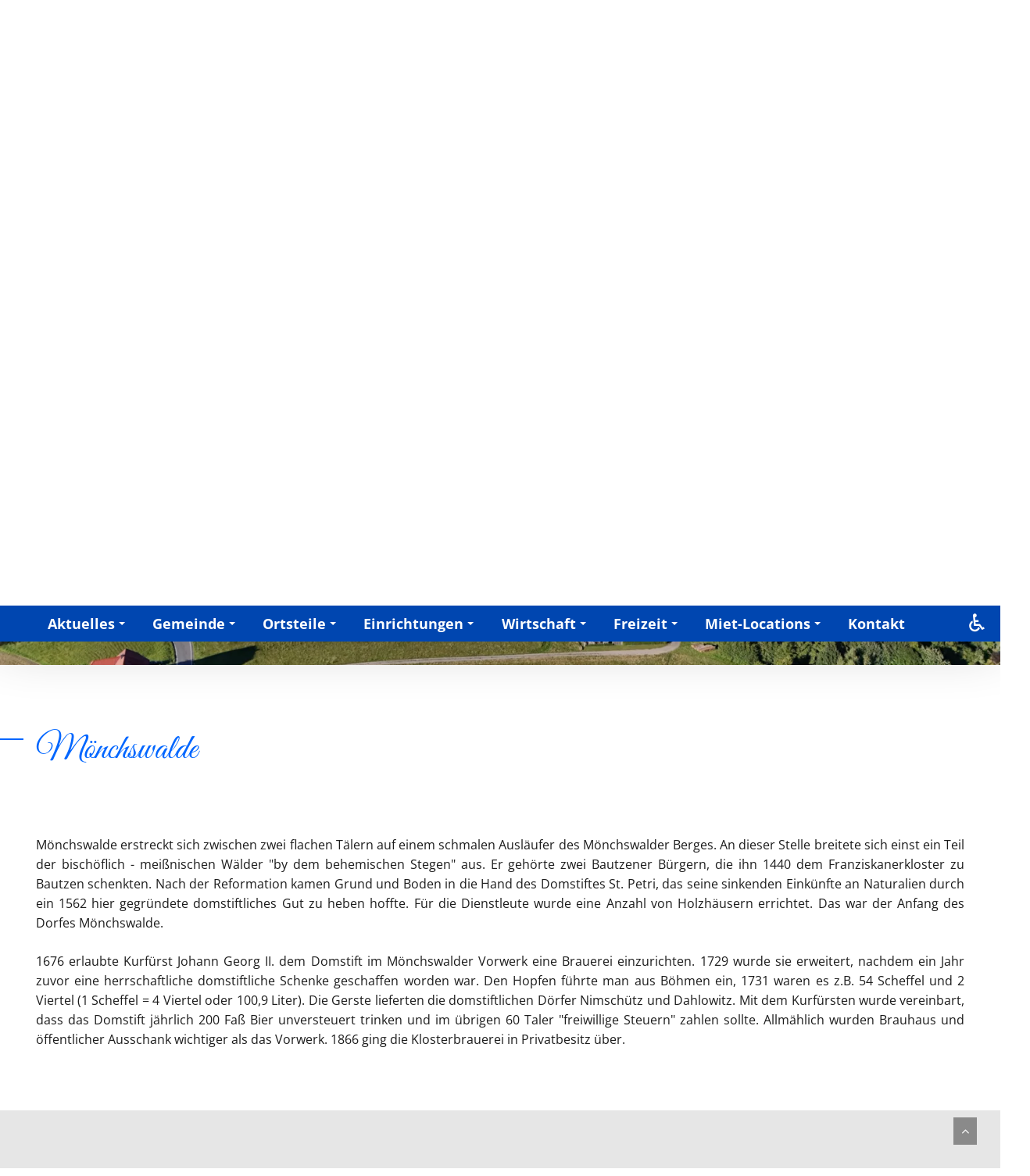

--- FILE ---
content_type: text/html; charset=UTF-8
request_url: https://www.obergurig.de/ortsteile/moenchswalde
body_size: 7082
content:
<!DOCTYPE html>
<html lang="de">
<head>
<meta charset="UTF-8">
<title>Mönchswalde - Ortsteil Gemeinde Obergurig - Mönchswalder Berg, Wanderwege & Spreeradweg</title>
<base href="https://www.obergurig.de/">
<meta name="robots" content="index,follow">
<meta name="description" content="Ausflugstipps & Sehenswürdigkeiten im Landkreis Bautzen | Location für Veranstaltungen mieten & Festsaal Vermietung Großpostwitz, Kirschau, Schirgiwalde">
<meta name="keywords" content="Mönchswalde, Mönchswalder Berg, Ratskeller Mönchswalde, Rundwanderweg Obergurig, Gemeinde Obergurig, Veranstaltungen, Festsaal Vermietung, Location für Feierlichkeiten mieten, Standesamt, Vereine, Freizeitangebote, Kitas, Erziehung, Kindergärten, Kindertagesstätten, Kinderbetreuung, Ärzte, Arzt, Zahnarzt, Medizin, Sehenswürdigkeiten Oberlausitz, Notdienst Rufnummern, Gemeindeverwaltung, Einwohnermeldeamt, Spreeradweg, Stadtmuseum Bautzen, Oberlausitzer Bergland, Großpostwitz, Bautzen, Blumental, Mönchswalde, Kleindöbschütz, Großdöbschütz, Singwitz, Oberlausitz, Wilthen, Gaußig, Doberschau, Schirgiswalde, Kirschau">
<meta property="og:type"  content="website"/>
<meta property="og:site_name" content="Gemeindeverwaltung Obergurig"/>
<meta property="og:title" content="Mönchswalde - Ortsteil Gemeinde Obergurig - Mönchswalder Berg, Wanderwege & Spreeradweg"/>
<meta property="og:description" content="Ausflugstipps & Sehenswürdigkeiten im Landkreis Bautzen | Location für Veranstaltungen mieten & Festsaal Vermietung Großpostwitz, Kirschau, Schirgiwalde"/>
<meta property="og:image" content="https://www.obergurig.de/files/templates/img/socialmedia.jpg"/>
<link rel="canonical" href="https://www.obergurig.de/ortsteile/moenchswalde">
<meta name="viewport" content="width=device-width,initial-scale=1.0">
<link rel="stylesheet" href="assets/css/headline.scss,timeline.scss,blauer-hintergrund.css,grauer-hinter...-e4e07a3c.css"><script src="assets/js/jquery.min.js,timeline.js,navigationsbalken.js,barrierefrei.js-d4e5fcc7.js"></script>
</head>
<body id="top" class="frontend ortsteile/moenchswalde frontend">
<header><div class="ce_header-wappen root ce_rsce_dynamic">
<div class="nomobile"><div><address><strong>Gemeindeverwaltung Obergurig</strong><br>Hauptstraße 24<br>02692 Obergurig</address></div></div>
<div class="item logogroup"><figure class="image_container passend ">
<a href="/" target="_self"  title="Gemeindeverwaltung Obergurig - Hornja Hórka">
<picture>
<source srcset="files/media/gemeindeverwaltung-obergurig-hornja-horka.svg" media="(min-width: 1400px)" width="219" height="274">
<source srcset="files/media/gemeindeverwaltung-obergurig-hornja-horka.svg" media="(min-width: 1000px) and (max-width: 1400px)" width="219" height="274">
<source srcset="files/media/gemeindeverwaltung-obergurig-hornja-horka.svg" media="(min-width:600px) and (max-width: 1000px)" width="219" height="274">
<source srcset="files/media/gemeindeverwaltung-obergurig-hornja-horka.svg" media="(min-width:400px) and (max-width:600px)" width="219" height="274">
<source srcset="files/media/gemeindeverwaltung-obergurig-hornja-horka.svg" media="(max-width: 400px)" width="219" height="274">
<img src="files/media/gemeindeverwaltung-obergurig-hornja-horka.svg" width="219" height="274" alt="Gemeindeverwaltung Obergurig - Hornja Hórka" loading="lazy" title="Gemeindeverwaltung Obergurig - Hornja Hórka" class="myimg">
</picture>
</a>
</figure>
<p class="font-xl font3 no-margin-bottom textcolor-blau" style="text-align: center;"><span class="font-xl">Gemeinde Obergurig</span></p>
<p class="font-l" style="text-align: center;">Hornja Hórka</p></div>
<div><div class="inner"><div>
<div class=" mod_search" >
<form method="get">
<div class="formbody">
<div class="widget widget-text">
<label for="ctrl_keywords_6" class="invisible">Suchbegriffe</label>
<input type="search" name="keywords" id="ctrl_keywords_6" class="text" placeholder="Suchbegriffe" value="">
</div>
<div class="widget widget-submit">
<button type="submit" id="ctrl_submit_6" class="submit"><span>Suchen</span></button>
</div>
</div>
</form>
<div class="results"></div>
</div></div>
<div class="margin-top-auto nomobile">
<div class="flex-col-center"><dl>
<dt>Telefon:</dt>
<dd>035938 586 0</dd>
<dt>Telefax:</dt>
<dd>035938 586 20</dd>
<dt>E-Mail:</dt>
<dd><a title="Kontakt" href="kontakt">gemeindeamt@obergurig.de</a></dd>
</dl></div>
</div></div></div>
</div><div class="ce_navgroup bg navigation ce_rsce_dynamic" >
<div class="mobile-header">
<div class="group">
<a class="button symbol mail" href="kontakt"><span>gemeindeamt@obergurig.de</span></a>
<a class="button symbol phone" href="tel:+49359385860"><span>035938 586 0</span></a>
</div>
<div class="navbar-toggler dobf">
<span></span>
<span></span>
<span></span>
</div>
</div>
<div class="nav noprint">
<!-- indexer::stop -->
<nav class="mod_navigation">
<ul class="level_1"><li class="level_1 index  home first"><a class="level_1 index  home first" href="" title="Willkommen">Willkommen</a></li><li class="level_1 aktuelles  submenu" aria-haspopup="true"><a class="level_1 aktuelles  submenu" href="aktuelles" title="Aktuelles">Aktuelles</a><ul class="level_2"><li class="level_2 aktuelles-aktuelle-nachrichten  first"><a class="level_2 aktuelles-aktuelle-nachrichten  first" href="aktuelles/aktuelle-nachrichten" title="Aktuelle Nachrichten">Aktuelle Nachrichten</a></li><li class="level_2 aktuelles-bekanntmachungen  "><a class="level_2 aktuelles-bekanntmachungen  " href="aktuelles/bekanntmachungen" title="Bekanntmachungen">Bekanntmachungen</a></li><li class="level_2 aktuelles-baumassnahmen  "><a class="level_2 aktuelles-baumassnahmen  " href="aktuelles/baumassnahmen" title="Baumaßnahmen">Baumaßnahmen</a></li><li class="level_2 aktuelles-veranstaltungen  "><a class="level_2 aktuelles-veranstaltungen  " href="aktuelles/veranstaltungen" title="Veranstaltungen">Veranstaltungen</a></li><li class="level_2 aktuelles-zvon  last"><a class="level_2 aktuelles-zvon  last" href="https://www.zvon.de/" title="Zvon" target="_blank">Zvon</a></li></ul></li><li class="level_1 gemeinde  submenu" aria-haspopup="true"><a class="level_1 gemeinde  submenu" href="gemeinde" title="Gemeinde">Gemeinde</a><ul class="level_2"><li class="level_2 gemeinde-verwaltung-aemter  first"><a class="level_2 gemeinde-verwaltung-aemter  first" href="gemeinde/verwaltung-aemter" title="Verwaltung &amp; Ämter">Verwaltung & Ämter</a></li><li class="level_2 gemeinde-gemeinderat  "><a class="level_2 gemeinde-gemeinderat  " href="gemeinde/gemeinderat" title="Gemeinderat">Gemeinderat</a></li><li class="level_2 gemeinde-amtsblatt-archiv  "><a class="level_2 gemeinde-amtsblatt-archiv  " href="gemeinde/amtsblatt-archiv" title="Amtsblatt &amp; Archiv">Amtsblatt & Archiv</a></li><li class="level_2 gemeinde-formulare-satzungen  "><a class="level_2 gemeinde-formulare-satzungen  " href="gemeinde/formulare-satzungen" title="Formulare &amp; Satzungen">Formulare & Satzungen</a></li><li class="level_2 gemeinde-formularservice-lra-bautzen  "><a class="level_2 gemeinde-formularservice-lra-bautzen  " href="https://www.landkreis-bautzen.de/formulare.php" title="Formularservice LRA Bautzen" target="_blank">Formularservice LRA Bautzen</a></li><li class="level_2 gemeinde-abfallkalender  "><a class="level_2 gemeinde-abfallkalender  " href="https://www.landkreis-bautzen.de/entsorgungstermine.php" title="Abfallkalender" target="_blank">Abfallkalender</a></li><li class="level_2 gemeinde-persoenlichkeiten-der-gemeinde  last"><a class="level_2 gemeinde-persoenlichkeiten-der-gemeinde  last" href="gemeinde/persoenlichkeiten-der-gemeinde" title="Persönlichkeiten der Gemeinde">Persönlichkeiten der Gemeinde</a></li></ul></li><li class="level_1 ortsteile  submenu trail" aria-haspopup="true"><a class="level_1 ortsteile  submenu trail" href="ortsteile" title="Ortsteile">Ortsteile</a><ul class="level_2"><li class="level_2 ortsteile-obergurig  sibling first"><a class="level_2 ortsteile-obergurig  sibling first" href="ortsteile/obergurig" title="Obergurig">Obergurig</a></li><li class="level_2 ortsteile-lehn  sibling"><a class="level_2 ortsteile-lehn  sibling" href="ortsteile/lehn" title="Lehn">Lehn</a></li><li class="level_2 ortsteile-blumental  sibling"><a class="level_2 ortsteile-blumental  sibling" href="ortsteile/blumental" title="Blumental">Blumental</a></li><li class="level_2 ortsteile-schwarznausslitz  sibling"><a class="level_2 ortsteile-schwarznausslitz  sibling" href="ortsteile/schwarznausslitz" title="Schwarznaußlitz">Schwarznaußlitz</a></li><li class="level_2 ortsteile-moenchswalde active active"><a class="level_2 ortsteile-moenchswalde active active" href="ortsteile/moenchswalde" title="Mönchswalde">Mönchswalde</a></li><li class="level_2 ortsteile-kleindoebschuetz  sibling"><a class="level_2 ortsteile-kleindoebschuetz  sibling" href="ortsteile/kleindoebschuetz" title="Kleindöbschütz">Kleindöbschütz</a></li><li class="level_2 ortsteile-grossdoebschuetz  sibling"><a class="level_2 ortsteile-grossdoebschuetz  sibling" href="ortsteile/grossdoebschuetz" title="Großdöbschütz">Großdöbschütz</a></li><li class="level_2 ortsteile-singwitz  sibling last"><a class="level_2 ortsteile-singwitz  sibling last" href="ortsteile/singwitz" title="Singwitz">Singwitz</a></li></ul></li><li class="level_1 einrichtungen  submenu" aria-haspopup="true"><a class="level_1 einrichtungen  submenu" href="einrichtungen" title="Einrichtungen">Einrichtungen</a><ul class="level_2"><li class="level_2 einrichtungen-medizin-einrichtungen-notrufe  first"><a class="level_2 einrichtungen-medizin-einrichtungen-notrufe  first" href="einrichtungen/medizin-einrichtungen-notrufe" title="Medizin. Einrichtungen &amp; Notrufe">Medizin. Einrichtungen & Notrufe</a></li><li class="level_2 einrichtungen-schule-kindertagesstaette  "><a class="level_2 einrichtungen-schule-kindertagesstaette  " href="einrichtungen/schule-kindertagesstaette" title="Schule &amp; Kindertagesstätte">Schule & Kindertagesstätte</a></li><li class="level_2 einrichtungen-feuerwehr  submenu" aria-haspopup="true"><a class="level_2 einrichtungen-feuerwehr  submenu" href="einrichtungen/feuerwehr" title="Feuerwehr">Feuerwehr</a><ul class="level_3"><li class="level_3 komm-zur-feuerwehr-obergurig  first last"><a class="level_3 komm-zur-feuerwehr-obergurig  first last" href="komm-zur-feuerwehr-obergurig" title="Komm zur Feuerwehr Obergurig">Komm zur Feuerwehr Obergurig</a></li></ul></li><li class="level_2 einrichtungen-vereine-sport  last"><a class="level_2 einrichtungen-vereine-sport  last" href="einrichtungen/vereine-sport" title="Vereine &amp; Sport">Vereine & Sport</a></li></ul></li><li class="level_1 wirtschaft  submenu" aria-haspopup="true"><a class="level_1 wirtschaft  submenu" href="wirtschaft" title="Wirtschaft">Wirtschaft</a><ul class="level_2"><li class="level_2 wirtschaft-handel-2  first"><a class="level_2 wirtschaft-handel-2  first" href="wirtschaft#handel" title="Handel">Handel</a></li><li class="level_2 wirtschaft-auto-verkehr-fahrzeugtechnik-fahrrad  "><a class="level_2 wirtschaft-auto-verkehr-fahrzeugtechnik-fahrrad  " href="wirtschaft#fahrzeuge" title="Auto / Verkehr / Fahrzeugtechnik / Fahrrad">Auto / Verkehr / Fahrzeugtechnik / Fahrrad</a></li><li class="level_2 wirtschaft-werkzeugbau-maschinenbau-produktionsbetriebe  "><a class="level_2 wirtschaft-werkzeugbau-maschinenbau-produktionsbetriebe  " href="wirtschaft#werkzeugbau" title="Werkzeugbau / Maschinenbau / Produktionsbetriebe">Werkzeugbau / Maschinenbau / Produktionsbetriebe</a></li><li class="level_2 wirtschaft-bauen-heimwerken-renovieren  "><a class="level_2 wirtschaft-bauen-heimwerken-renovieren  " href="wirtschaft#bauen" title="Bauen / Heimwerken / Renovieren">Bauen / Heimwerken / Renovieren</a></li><li class="level_2 wirtschaft-haus-wohnen-einrichten  "><a class="level_2 wirtschaft-haus-wohnen-einrichten  " href="wirtschaft#haus" title="Haus / Wohnen / Einrichten">Haus / Wohnen / Einrichten</a></li><li class="level_2 wirtschaft-essen-trinken-ausgehen  "><a class="level_2 wirtschaft-essen-trinken-ausgehen  " href="wirtschaft#essen" title="Essen / Trinken / Ausgehen">Essen / Trinken / Ausgehen</a></li><li class="level_2 wirtschaft-freizeit-sport-veranstaltung  "><a class="level_2 wirtschaft-freizeit-sport-veranstaltung  " href="wirtschaft#freizeit" title="Freizeit / Sport / Veranstaltung">Freizeit / Sport / Veranstaltung</a></li><li class="level_2 wirtschaft-beratung-geld-recht  "><a class="level_2 wirtschaft-beratung-geld-recht  " href="wirtschaft#beratung" title="Beratung / Geld / Recht">Beratung / Geld / Recht</a></li><li class="level_2 wirtschaft-werbung-pr-marketing  "><a class="level_2 wirtschaft-werbung-pr-marketing  " href="wirtschaft#werbung" title="Werbung / PR / Marketing">Werbung / PR / Marketing</a></li><li class="level_2 wirtschaft-gesundheit-schoenheit-hygiene  last"><a class="level_2 wirtschaft-gesundheit-schoenheit-hygiene  last" href="wirtschaft#gesundheit" title="Gesundheit / Schönheit / Hygiene">Gesundheit / Schönheit / Hygiene</a></li></ul></li><li class="level_1 freizeit  submenu" aria-haspopup="true"><a class="level_1 freizeit  submenu" href="freizeit" title="Freizeit">Freizeit</a><ul class="level_2"><li class="level_2 freizeit-veranstaltungen  first"><a class="level_2 freizeit-veranstaltungen  first" href="aktuelles/veranstaltungen" title="Veranstaltungen">Veranstaltungen</a></li><li class="level_2 freizeit-sehenswuerdigkeiten-ausflugsziele  "><a class="level_2 freizeit-sehenswuerdigkeiten-ausflugsziele  " href="freizeit/sehenswuerdigkeiten-ausflugsziele" title="Sehenswürdigkeiten &amp; Ausflugsziele">Sehenswürdigkeiten & Ausflugsziele</a></li><li class="level_2 freizeit-gastronomie-uebernachtung  "><a class="level_2 freizeit-gastronomie-uebernachtung  " href="freizeit/gastronomie-uebernachtung" title="Gastronomie &amp; Übernachtung">Gastronomie & Übernachtung</a></li><li class="level_2 freizeit-wandern  last"><a class="level_2 freizeit-wandern  last" href="freizeit/wandern" title="Wandern">Wandern</a></li></ul></li><li class="level_1 miet-locations  submenu" aria-haspopup="true"><a class="level_1 miet-locations  submenu" href="miet-locations" title="Miet-Locations">Miet-Locations</a><ul class="level_2"><li class="level_2 miet-locations-sport-und-mehrzweckhalle-in-obergurig  first"><a class="level_2 miet-locations-sport-und-mehrzweckhalle-in-obergurig  first" href="miet-locations/sport-und-mehrzweckhalle-in-obergurig" title="Sport- und Mehrzweckhalle in Obergurig">Sport- und Mehrzweckhalle in Obergurig</a></li><li class="level_2 miet-locations-vereinszimmer-in-der-turn-und-mehrzweckhalle  "><a class="level_2 miet-locations-vereinszimmer-in-der-turn-und-mehrzweckhalle  " href="miet-locations/vereinszimmer-in-der-turn-und-mehrzweckhalle" title="Vereinszimmer in der Turn- und Mehrzweckhalle">Vereinszimmer in der Turn- und Mehrzweckhalle</a></li><li class="level_2 miet-locations-dorfgemeinschaftshaus-in-schwarznausslitz  "><a class="level_2 miet-locations-dorfgemeinschaftshaus-in-schwarznausslitz  " href="miet-locations/dorfgemeinschaftshaus-in-schwarznausslitz" title="Dorfgemeinschaftshaus in Schwarznaußlitz">Dorfgemeinschaftshaus in Schwarznaußlitz</a></li><li class="level_2 miet-locations-alte-wassermuehle-in-obergurig  last"><a class="level_2 miet-locations-alte-wassermuehle-in-obergurig  last" href="https://xn--alte-wassermhle-bwb.de/" title="Alte Wassermühle in Obergurig" target="_blank">Alte Wassermühle in Obergurig</a></li></ul></li><li class="level_1 kontakt  last"><a class="level_1 kontakt  last" href="kontakt" title="Kontakt">Kontakt</a></li></ul></nav>
<!-- indexer::continue -->
</div>
<ul class="barrierefrei-extended noprint">
<li><span class="icon"></span>
<ul >
<li><span class="bf grey-filter">Kontrast</span></li>
<li><span class="bf highcontrast">Schwarz/Weiß Modus</span></li>
<li><span class="bf negativ">Negativer Kontrast</span></li>
<li><span class="font-smaller">Schrift kleiner --</span></li>
<li><span class="font-normalize">Standardschriftgröße</span></li>
<li><span class="font-bigger">Schrift größer ++</span></li>
<li><span class="bf mark-links">Verlinkungen markieren</span></li>
<li><span class="bf readable-font">lesbare Schrift</span></li>
<li><a href="barrierefreiheit"><span class="infomartionen">Informationen zur Barrierefreiheit</span></a></li>
<li><span class="barrierefrei-reset">Einstellungen zurücksetzen</span></li>
</ul>
</li>
</ul>
</div><div class="rpic noprint  bg slider ce_rsce_dynamic"><figure class="image_container  ">
<picture>
<source srcset="assets/images/8/Luftbild%20M%C3%B6nchswalde%20ii-28d71905.webp" media="(min-width: 1400px)" type="image/webp" width="1920" height="1074">
<source srcset="assets/images/0/Luftbild%20M%C3%B6nchswalde%20ii-965ac591.jpg" media="(min-width: 1400px)" width="1920" height="1074">
<source srcset="assets/images/9/Luftbild%20M%C3%B6nchswalde%20ii-87699e9b.webp" media="(min-width: 1000px) and (max-width: 1400px)" type="image/webp" width="1500" height="839">
<source srcset="assets/images/b/Luftbild%20M%C3%B6nchswalde%20ii-3102d4cb.jpg" media="(min-width: 1000px) and (max-width: 1400px)" width="1500" height="839">
<source srcset="assets/images/4/Luftbild%20M%C3%B6nchswalde%20ii-a7572758.webp" media="(min-width:600px) and (max-width: 1000px)" type="image/webp" width="1000" height="560">
<source srcset="assets/images/8/Luftbild%20M%C3%B6nchswalde%20ii-b0f8a5e1.jpg" media="(min-width:600px) and (max-width: 1000px)" width="1000" height="560">
<source srcset="assets/images/3/Luftbild%20M%C3%B6nchswalde%20ii-da844435.webp" media="(min-width:400px) and (max-width:600px)" type="image/webp" width="600" height="336">
<source srcset="assets/images/6/Luftbild%20M%C3%B6nchswalde%20ii-aae25e34.jpg" media="(min-width:400px) and (max-width:600px)" width="600" height="336">
<source srcset="assets/images/5/Luftbild%20M%C3%B6nchswalde%20ii-1a0a5e94.webp" media="(max-width: 400px)" type="image/webp" width="400" height="224">
<source srcset="assets/images/3/Luftbild%20M%C3%B6nchswalde%20ii-bb396f72.jpg" media="(max-width: 400px)" width="400" height="224">
<source srcset="assets/images/8/Luftbild%20M%C3%B6nchswalde%20ii-28d71905.webp" type="image/webp" width="1920" height="1074">
<img src="assets/images/0/Luftbild%20M%C3%B6nchswalde%20ii-965ac591.jpg" width="1920" height="1074" alt="" loading="lazy" class="myimg">
</picture>
</figure>
</div>
</header>
<main >
<div class="mod_article block" id="article-35">
<div class="ce_text_headlinegroup root bigspace bg ce_rsce_dynamic">
<div class="hgroup"><h1>Mönchswalde</h1></div>
</div><div class="ce_text_standard bg bigspace root imgpos-above cf ce_text">
<div class="text"><p>Mönchswalde erstreckt sich zwischen zwei flachen Tälern auf einem schmalen Ausläufer des Mönchswalder Berges. An dieser Stelle breitete sich einst ein Teil der bischöflich - meißnischen Wälder &#34;by dem behemischen Stegen&#34; aus. Er gehörte zwei Bautzener Bürgern, die ihn 1440 dem Franziskanerkloster zu Bautzen schenkten. Nach der Reformation kamen Grund und Boden in die Hand des Domstiftes St. Petri, das seine sinkenden Einkünfte an Naturalien durch ein 1562 hier gegründete domstiftliches Gut zu heben hoffte. Für die Dienstleute wurde eine Anzahl von Holzhäusern errichtet. Das war der Anfang des Dorfes Mönchswalde.</p>
<p>1676 erlaubte Kurfürst Johann Georg II. dem Domstift im Mönchswalder Vorwerk eine Brauerei einzurichten. 1729 wurde sie erweitert, nachdem ein Jahr zuvor eine herrschaftliche domstiftliche Schenke geschaffen worden war. Den Hopfen führte man aus Böhmen ein, 1731 waren es z.B. 54 Scheffel und 2 Viertel (1 Scheffel = 4 Viertel oder 100,9 Liter). Die Gerste lieferten die domstiftlichen Dörfer Nimschütz und Dahlowitz. Mit dem Kurfürsten wurde vereinbart, dass das Domstift jährlich 200 Faß Bier unversteuert trinken und im übrigen 60 Taler &#34;freiwillige Steuern&#34; zahlen sollte. Allmählich wurden Brauhaus und öffentlicher Ausschank wichtiger als das Vorwerk. 1866 ging die Klosterbrauerei in Privatbesitz über.</p></div>
</div><div class="ce-text grauer-hintergrund bigspace bg ce_rsce_dynamic" >
<h2 style="text-align: center;">Aus der Geschichte des Ortes Mönchswalde</h2>
</div><div class="ce_timelineoneevent bg grauer-hintergrund-weisse-box bigspace bg ce_rsce_dynamic">
<div class="timeline bigspace">
<div class="progress-bar"></div>
<div class="group ifviewport"><div class="year ifviewport">1562</div><div class="event ifviewport"><div class="text"><p>erste schriftliche Erwähnung als Mönchswalde; ließ der Dekan des Bautzener Domstiftes im Walde der früheren Franziskaner - Mönche ein Vorwerk mit Wohnhäusern für Gutsarbeiter bauen; erwähnt als Minichswalde</p></div></div></div><div class="group ifviewport"><div class="year ifviewport">1658</div><div class="event ifviewport"><div class="text"><p>erwähnt als Mönichs Walda</p></div></div></div><div class="group ifviewport"><div class="year ifviewport">1670</div><div class="event ifviewport"><div class="text"><p>Erwähnung als Munchswalde</p></div></div></div><div class="group ifviewport"><div class="year ifviewport">1676</div><div class="event ifviewport"><div class="text"><p>das Domkapital erhält von Kurfürst Johann Georg II. das Braurecht und im ehemaligen Kloster wird durch Dekan Brükkner von Brückenstein die Franziskaner Klosterbrauerei Mönchswalde eingerichtet; erwähnt als Münchswalde</p></div></div></div><div class="group ifviewport"><div class="year ifviewport">1678</div><div class="event ifviewport"><div class="text"><p>das Recht in Mönchswalde Bier zu brauen wurde erteilt</p></div></div></div><div class="group ifviewport"><div class="year ifviewport">1728</div><div class="event ifviewport"><div class="text"><p>Schaffung einer herrschaftlich domstiftlichen Schänke in der Brauerei</p></div></div></div><div class="group ifviewport"><div class="year ifviewport">1777</div><div class="event ifviewport"><div class="text"><p>eine statistische Zählung ergab 12 Häusler</p></div></div></div><div class="group ifviewport"><div class="year ifviewport">1800</div><div class="event ifviewport"><div class="text"><p>Erwähnung als Mischanz</p></div></div></div><div class="group ifviewport"><div class="year ifviewport">1834</div><div class="event ifviewport"><div class="text"><p>eine statistische Zählung ergab 102 Einwohner</p></div></div></div><div class="group ifviewport"><div class="year ifviewport">1843</div><div class="event ifviewport"><div class="text"><p>Erwähnung als Mnisonc</p></div></div></div><div class="group ifviewport"><div class="year ifviewport">1885</div><div class="event ifviewport"><div class="text"><p>lebten 59 Sorben in Mönchswalde</p></div></div></div><div class="group ifviewport"><div class="year ifviewport">1886</div><div class="event ifviewport"><div class="text"><p>Bau eines kleinen Friedhofs für evangelische Bewohner von Mönchswalde und Kleinboblitz, jetzt Buswendeplatz</p></div></div></div><div class="group ifviewport"><div class="year ifviewport">1896</div><div class="event ifviewport"><div class="text"><p>am 12.11. der Heimat- und Mundartdichter Hermann Klippel wurde geboren</p></div></div></div><div class="group ifviewport"><div class="year ifviewport">1924</div><div class="event ifviewport"><div class="text"><p>am 06.09. Weihe des &#34;Frenzelborn&#34; am Fuchsweg; Verlegung der ersten Trinkwasserleitung in Mönchswalde</p></div></div></div><div class="group ifviewport"><div class="year ifviewport">1935</div><div class="event ifviewport"><div class="text"><p>der Ort Obergurig wird Mönchswalde angegliedert</p></div></div></div><div class="group ifviewport"><div class="year ifviewport">1950</div><div class="event ifviewport"><div class="text"><p>Mönchswalde kommt zur Großgemeinde Obergurig</p></div></div></div><div class="group ifviewport"><div class="year ifviewport">1955</div><div class="event ifviewport"><div class="text"><p>Einrichtung eines Betriebsferienheimes &#34;Klosterbräu Mönchswalde&#34;</p></div></div></div><div class="group ifviewport"><div class="year ifviewport">1995</div><div class="event ifviewport"><div class="text"><p>Neugestaltung der &#34;Janko - Mühle&#34; (Fuchsweg), Einweihungsfeier am 18.06.</p></div></div></div><div class="group ifviewport"><div class="year ifviewport">1998</div><div class="event ifviewport"><div class="text"><p>am 09.05. erneute Einweihung des &#34;Frenzelborn&#34; nach Neuaufbau</p></div></div></div><div class="group ifviewport"><div class="year ifviewport">1999</div><div class="event ifviewport"><div class="text"><p>hat der Ortsteil Mönchswalde 208 Einwohner</p></div></div></div><div class="group ifviewport"><div class="year ifviewport">2000</div><div class="event ifviewport"><div class="text"><p>Abwassererschließung</p></div></div></div><div class="group ifviewport"><div class="year ifviewport">2003</div><div class="event ifviewport"><div class="text"><p>Der Brauverein &#34;Kloster-Bock&#34; Mönchswalde e.V. wird gegründet, fortan wird in Mönchswalde wieder Bier gebraut</p></div></div></div><div class="group ifviewport"><div class="year ifviewport">2004</div><div class="event ifviewport"><div class="text"><p>Der Brauverein lässt sich die alte Biermarke &#34;Mönchswalder Klosterbräu&#34; schützen.</p></div></div></div><div class="group ifviewport"><div class="year ifviewport">2005</div><div class="event ifviewport"><div class="text"><p>Feierlich wird als Wahrzeichen für den Ort Mönchswalde ein lebensgroßer Bronzemönch am Buswendeplatz aufgestellt</p></div></div></div></div>
</div>
</div>
</main>
<footer><div class="ce_footer bg root ce_rsce_dynamic" >
<div class="bgimage noprint fullwidth img-full"><figure class="image_container  ">
<picture>
<source srcset="assets/images/1/gemeinde-obergurig-66519280.webp" media="(min-width: 1400px)" type="image/webp" width="1920" height="503">
<source srcset="assets/images/f/gemeinde-obergurig-96fc0457.jpeg" media="(min-width: 1400px)" width="1920" height="503">
<source srcset="assets/images/1/gemeinde-obergurig-2db94720.webp" media="(min-width: 1000px) and (max-width: 1400px)" type="image/webp" width="1500" height="393">
<source srcset="assets/images/2/gemeinde-obergurig-e27589e2.jpeg" media="(min-width: 1000px) and (max-width: 1400px)" width="1500" height="393">
<source srcset="assets/images/a/gemeinde-obergurig-cae1a158.webp" media="(min-width:600px) and (max-width: 1000px)" type="image/webp" width="1000" height="262">
<source srcset="assets/images/8/gemeinde-obergurig-c75774c9.jpeg" media="(min-width:600px) and (max-width: 1000px)" width="1000" height="262">
<source srcset="assets/images/2/gemeinde-obergurig-1f5f3efb.webp" media="(min-width:400px) and (max-width:600px)" type="image/webp" width="600" height="157">
<source srcset="assets/images/5/gemeinde-obergurig-dbe5568a.jpeg" media="(min-width:400px) and (max-width:600px)" width="600" height="157">
<source srcset="assets/images/e/gemeinde-obergurig-11ac686e.webp" media="(max-width: 400px)" type="image/webp" width="400" height="105">
<source srcset="assets/images/8/gemeinde-obergurig-ee9fc96a.jpeg" media="(max-width: 400px)" width="400" height="105">
<source srcset="assets/images/1/gemeinde-obergurig-66519280.webp" type="image/webp" width="1920" height="503">
<img src="assets/images/f/gemeinde-obergurig-96fc0457.jpeg" width="1920" height="503" alt="Gemeinde Obergurig" loading="lazy" title="Gemeinde Obergurig" class="myimg">
</picture>
</figure>
</div>
<div class="wappen noprint"><figure class="image_container passend ">
<a href="/" target="_self"  title="Gemeindeverwaltung Obergurig - Hornja Hórka">
<picture>
<source srcset="files/media/gemeindeverwaltung-obergurig-hornja-horka.svg" media="(min-width: 1400px)" width="219" height="274">
<source srcset="files/media/gemeindeverwaltung-obergurig-hornja-horka.svg" media="(min-width: 1000px) and (max-width: 1400px)" width="219" height="274">
<source srcset="files/media/gemeindeverwaltung-obergurig-hornja-horka.svg" media="(min-width:600px) and (max-width: 1000px)" width="219" height="274">
<source srcset="files/media/gemeindeverwaltung-obergurig-hornja-horka.svg" media="(min-width:400px) and (max-width:600px)" width="219" height="274">
<source srcset="files/media/gemeindeverwaltung-obergurig-hornja-horka.svg" media="(max-width: 400px)" width="219" height="274">
<img src="files/media/gemeindeverwaltung-obergurig-hornja-horka.svg" width="219" height="274" alt="Gemeindeverwaltung Obergurig - Hornja Hórka" loading="lazy" title="Gemeindeverwaltung Obergurig - Hornja Hórka" class="myimg">
</picture>
</a>
</figure>
</div>
<div class="group">
<div class="a1 text-left"><div><div class="pspace-bottom"><address><strong>Gemeindeverwaltung Obergurig</strong><br>Hauptstraße 24<br>02692 Obergurig</address></div>
<div><dl>
<dt>Telefon:</dt>
<dd>035938 586 0</dd>
<dt>Telefax:</dt>
<dd>035938 586 20</dd>
<dt>E-Mail:</dt>
<dd><a title="Kontakt" href="kontakt">gemeindeamt@obergurig.de</a></dd>
</dl></div></div></div>
<div class="a2 text-left"><p><strong>Öffnungszeiten Gemeindeamt Obergurig</strong></p>
<div><dl class="big-dt">
<dt>Montag</dt>
<dd>09:00 - 12:00 Uhr</dd>
<dt>Dienstag</dt>
<dd>09:00 - 12:00 Uhr<br>14:00 - 17:00 Uhr</dd>
<dt>Mittwoch</dt>
<dd>geschlossen</dd>
<dt>Donnerstag</dt>
<dd>09:00 - 12:00 Uhr<br>14:00 - 16:00 Uhr<br>(nach Vereinbarung)</dd>
<dt>Freitag</dt>
<dd>geschlossen</dd>
</dl></div></div>
<div class="group2 noprint">
<!-- indexer::stop -->
<nav class="mod_customnav">
<ul class="level_1"><li class="level_1 kontakt  first"><a class="level_1 kontakt  first" href="kontakt" title="Kontakt">Kontakt</a></li><li class="level_1 impressum  "><a class="level_1 impressum  " href="impressum" title="Impressum">Impressum</a></li><li class="level_1 barrierefreiheit  "><a class="level_1 barrierefreiheit  " href="barrierefreiheit" title="Barrierefreiheit">Barrierefreiheit</a></li><li class="level_1 datenschutz  last"><a class="level_1 datenschutz  last" href="datenschutz" title="Datenschutz">Datenschutz</a></li></ul></nav>
<!-- indexer::continue -->
<div class="socialmedia">
<p>Besuchen Sie uns auf:</p>
<figure class="image_container  ">
<a href="https://www.instagram.com/gemeinde_obergurig/" target="_blank"  title="Instagram" rel="noreferrer noopener">
<picture>
<source srcset="files/media/social-media/instagram.svg" media="(min-width: 1400px)" width="256" height="256">
<source srcset="files/media/social-media/instagram.svg" media="(min-width: 1000px) and (max-width: 1400px)" width="256" height="256">
<source srcset="files/media/social-media/instagram.svg" media="(min-width:600px) and (max-width: 1000px)" width="256" height="256">
<source srcset="files/media/social-media/instagram.svg" media="(min-width:400px) and (max-width:600px)" width="256" height="256">
<source srcset="files/media/social-media/instagram.svg" media="(max-width: 400px)" width="256" height="256">
<img src="files/media/social-media/instagram.svg" width="256" height="256" alt="Instagram" loading="lazy" title="Instagram" class="myimg">
</picture>
</a>
</figure>
<figure class="image_container  ">
<a href="https://www.facebook.com/profile.php?id=100084773593875" target="_blank"  title="Facebook" rel="noreferrer noopener">
<picture>
<source srcset="files/media/social-media/facebook.svg" media="(min-width: 1400px)" width="35" height="35">
<source srcset="files/media/social-media/facebook.svg" media="(min-width: 1000px) and (max-width: 1400px)" width="35" height="35">
<source srcset="files/media/social-media/facebook.svg" media="(min-width:600px) and (max-width: 1000px)" width="35" height="35">
<source srcset="files/media/social-media/facebook.svg" media="(min-width:400px) and (max-width:600px)" width="35" height="35">
<source srcset="files/media/social-media/facebook.svg" media="(max-width: 400px)" width="35" height="35">
<img src="files/media/social-media/facebook.svg" width="35" height="35" alt="Facebook" loading="lazy" title="Facebook" class="myimg">
</picture>
</a>
</figure>
</div>
<div class="others">
<figure class="image_container  ">
<a href="gemeinde/amtsblatt-archiv" target="_self"  title="Amtsblatt">
<picture>
<source srcset="assets/images/0/amtsblatt-9ad7b3d8.webp" media="(min-width: 1400px)" type="image/webp" width="51" height="51">
<source srcset="files/media/icons/amtsblatt.png" media="(min-width: 1400px)" width="51" height="51">
<source srcset="assets/images/0/amtsblatt-9ad7b3d8.webp" media="(min-width: 1000px) and (max-width: 1400px)" type="image/webp" width="51" height="51">
<source srcset="files/media/icons/amtsblatt.png" media="(min-width: 1000px) and (max-width: 1400px)" width="51" height="51">
<source srcset="assets/images/0/amtsblatt-9ad7b3d8.webp" media="(min-width:600px) and (max-width: 1000px)" type="image/webp" width="51" height="51">
<source srcset="files/media/icons/amtsblatt.png" media="(min-width:600px) and (max-width: 1000px)" width="51" height="51">
<source srcset="assets/images/0/amtsblatt-9ad7b3d8.webp" media="(min-width:400px) and (max-width:600px)" type="image/webp" width="51" height="51">
<source srcset="files/media/icons/amtsblatt.png" media="(min-width:400px) and (max-width:600px)" width="51" height="51">
<source srcset="assets/images/0/amtsblatt-9ad7b3d8.webp" media="(max-width: 400px)" type="image/webp" width="51" height="51">
<source srcset="files/media/icons/amtsblatt.png" media="(max-width: 400px)" width="51" height="51">
<source srcset="assets/images/0/amtsblatt-9ad7b3d8.webp" type="image/webp" width="51" height="51">
<img src="files/media/icons/amtsblatt.png" width="51" height="51" alt="Amtsblatt" loading="lazy" title="Amtsblatt" class="myimg">
</picture>
</a>
<figcaption class="caption">Amtsblatt<br>online</figcaption>
</figure>
<figure class="image_container zvon ">
<a href="https://www.zvon.de/" target="_blank"  title="Zvon" rel="noreferrer noopener">
<picture>
<source srcset="files/media/icons/zvon.svg" media="(min-width: 1400px)" width="249" height="90">
<source srcset="files/media/icons/zvon.svg" media="(min-width: 1000px) and (max-width: 1400px)" width="249" height="90">
<source srcset="files/media/icons/zvon.svg" media="(min-width:600px) and (max-width: 1000px)" width="249" height="90">
<source srcset="files/media/icons/zvon.svg" media="(min-width:400px) and (max-width:600px)" width="249" height="90">
<source srcset="files/media/icons/zvon.svg" media="(max-width: 400px)" width="249" height="90">
<img src="files/media/icons/zvon.svg" width="249" height="90" alt="Zvon" loading="lazy" title="Zvon" class="myimg">
</picture>
</a>
<figcaption class="caption">Zvon</figcaption>
</figure>
<div class="webinfo">
<a class="copyright" href="https://www.myartside.de" title="MyArtSide | Webdesign & Seo - Obergurig" target="_blank">
<img src="files/templates/img/myartside-webdesign-seo-sachsen.svg" title="MyArtSide | Webdesign & Seo - Obergurig" alt="MyArtSide | Webdesign & Seo - Obergurig">
<span>Webdesign & Seo<br><span>www.myartside.de</span></span>
</a>
</div>
</div>
</div>
</div>
</div>
</footer>
<script src="files/templates/js/theme.js?v=d6cfc2f7"></script><script type="application/ld+json">
[
    {
        "@context": "https:\/\/schema.org",
        "@graph": [
            {
                "@type": "WebPage"
            },
            {
                "@id": "#\/schema\/image\/45cef447-2472-11ee-a113-0c06fad53daf",
                "@type": "ImageObject",
                "contentUrl": "files\/media\/gemeindeverwaltung-obergurig-hornja-horka.svg",
                "name": "Gemeindeverwaltung Obergurig - Hornja Hórka"
            },
            {
                "@id": "#\/schema\/image\/9575b46b-5c50-11ee-9c3d-fdc9f46b3def",
                "@type": "ImageObject",
                "contentUrl": "assets\/images\/0\/Luftbild%20M%C3%B6nchswalde%20ii-965ac591.jpg"
            },
            {
                "@id": "#\/schema\/image\/93471384-249a-11ee-a113-0c06fad53daf",
                "@type": "ImageObject",
                "contentUrl": "assets\/images\/f\/gemeinde-obergurig-96fc0457.jpeg",
                "name": "Gemeinde Obergurig"
            },
            {
                "@id": "#\/schema\/image\/06a028da-254c-11ee-a113-0c06fad53daf",
                "@type": "ImageObject",
                "contentUrl": "files\/media\/social-media\/instagram.svg",
                "name": "Instagram"
            },
            {
                "@id": "#\/schema\/image\/06a028de-254c-11ee-a113-0c06fad53daf",
                "@type": "ImageObject",
                "contentUrl": "files\/media\/social-media\/facebook.svg",
                "name": "Facebook"
            },
            {
                "@id": "#\/schema\/image\/316ca067-254f-11ee-a113-0c06fad53daf",
                "@type": "ImageObject",
                "caption": "Amtsblatt<br>online",
                "contentUrl": "files\/media\/icons\/amtsblatt.png",
                "name": "Amtsblatt"
            },
            {
                "@id": "#\/schema\/image\/3160f736-254f-11ee-a113-0c06fad53daf",
                "@type": "ImageObject",
                "caption": "Zvon",
                "contentUrl": "files\/media\/icons\/zvon.svg",
                "name": "Zvon"
            }
        ]
    },
    {
        "@context": "https:\/\/schema.contao.org",
        "@graph": [
            {
                "@type": "Page",
                "fePreview": false,
                "groups": [],
                "noSearch": false,
                "pageId": 36,
                "protected": false,
                "title": "Mönchswalde"
            }
        ]
    }
]
</script>
</body>
</html>

--- FILE ---
content_type: text/css
request_url: https://www.obergurig.de/assets/css/headline.scss,timeline.scss,blauer-hintergrund.css,grauer-hinter...-e4e07a3c.css
body_size: 12175
content:
.ce_text_headlinegroup h1,.ce_text_headlinegroup h2,.ce_text_headlinegroup .h1,.ce_text_headlinegroup .h2{text-align:left}.ce_text_headlinegroup h1,.ce_text_headlinegroup .h1{position:relative}.ce_text_headlinegroup h1:before,.ce_text_headlinegroup .h1:before{content:"";position:absolute;width:100vw;height:2px;background:var(--h1);top:25%;left:-1rem;transform:translate(-100%, 0)}
.ce_timelineoneevent{position:relative}.ce_timelineoneevent:before,.ce_timelineoneevent:after,.ce_timelineoneevent *,.ce_timelineoneevent *:after,.ce_timelineoneevent *:before{transition:all 0.4s}.ce_timelineoneevent .timeline{position:relative}.ce_timelineoneevent .timeline .progress-bar{left:50%;transform:translate(-50%, 0);position:absolute;top:0;background:var(--highlight);border-radius:3px;width:3px}.ce_timelineoneevent .timeline .progress-bar:after{content:"";border:solid var(--highlight);display:block;position:absolute;bottom:0;border-width:0 4px 4px 0;display:block;padding:8px;transform:rotate(45deg) translate(-50%, 0);margin-left:-2px}.ce_timelineoneevent .timeline:after{content:10px;width:60px;opacity:0;transform:translate(-50%, 0);left:50%;height:3px;background:var(--highlight);content:"";position:absolute;bottom:0}.ce_timelineoneevent .timeline.complete:after{opacity:1}.ce_timelineoneevent .timeline .group{display:grid;gap:var(--space);margin:1em 1em calc(var(--pspace) * 2) 1em;align-items:center;grid-template-columns:repeat(2, 1fr);position:relative}.ce_timelineoneevent .timeline .group:last-child{margin-bottom:1em}.ce_timelineoneevent .timeline .group:after{position:absolute;content:"";background:var(--highlight);width:15px;height:15px;border-radius:50%;left:50%;transform:translate(-50%, 50px);opacity:0}.ce_timelineoneevent .timeline .group .year{position:relative;opacity:0;transform:translate(-100px, 0);background:var(--highlight);color:var(--highlight-contrast);display:inline-block;margin-left:auto;padding:1em;border-radius:5px}.ce_timelineoneevent .timeline .group .year:before{position:absolute;content:"";background:var(--highlight);clip-path:polygon(0 0, 0% 100%, 100% 50%);transform:translate(100%, 0);top:0.8rem;bottom:0.8rem;right:1rem;width:calc(var(--space)/3);z-index:110}.ce_timelineoneevent .timeline .group .event{position:relative;opacity:0;transform:translate(100px, 0);padding:1em;background:var(--bgcolor);border:1px solid rgba(0, 0, 0, 0.1)}.ce_timelineoneevent .timeline .group .event:before{position:absolute;content:"";background:var(--bgcolor);top:0.8rem;bottom:0.8rem;clip-path:polygon(100% 0, 0 50%, 100% 100%);width:calc(var(--space)/3);transform:translate(-100%, 0);left:1rem}.ce_timelineoneevent .timeline .group:nth-child(odd) .year{order:2;margin-right:auto;margin-left:0;transform:translate(100px, 0)}.ce_timelineoneevent .timeline .group:nth-child(odd) .year:before{clip-path:polygon(100% 0, 0 50%, 100% 100%);transform:translate(-100%, 0);left:1rem;right:auto}.ce_timelineoneevent .timeline .group:nth-child(odd) .year:after{margin-left:calc((var(--space)/2) * -1);margin-right:auto;right:auto;left:0;transform:translate(-50%, 50%)}.ce_timelineoneevent .timeline .group:nth-child(odd) .event{order:1;transform:translate(-100px, 0)}.ce_timelineoneevent .timeline .group:nth-child(odd) .event:before{right:calc((var(--space)/2) * -1);clip-path:polygon(0 0, 0% 100%, 100% 50%);left:auto}.ce_timelineoneevent .timeline .group.viewport-is-active .year,.ce_timelineoneevent .timeline .group.viewport-is-active .event{opacity:1;transform:translate(0, 0)}.ce_timelineoneevent .timeline .group.viewport-is-active:after{opacity:1;transform:translate(-50%, 0)}
.blauer-hintergrund{
--bgcolor: var(--color-blau);
--bgbody: var(--color-blau);
--text: var(--color-weiss);
--highlight: var(--color-weiss);
--highlight-contrast: var(--color-schwarz);
--title: var(--color-weiss);
--h1: var(--color-weiss);
--h2: var(--color-weiss);
--h3: var(--color-weiss);

--h4:var(--text);
--h5:var(--text);
--h6:var(--text);

/* buttons (outline) */
--btn2border:var(--highlight);
--btn2txt:var(--highlight); 
--btn2hoverborder: var(--highlight);
--btn2hovertxt: var(--highlight-contrast);
--btn2hoverbg: var(--highlight);

/* button (full) */
--btnbg:var(--highlight);
--btntxt:var(--highlight-contrast); 
--btnhoverbg: var(--highlight);
--btnhovertxt: var(--highlight-contrast); 

/* links */
--link: var(--highlight);
--linkhover: var(--title);

/* tabelle */
--tableborder: var(--bgcolor);
--thcolor: var(--highlight-contrast);
--thbgcolor: var(--highlight);

}


.bigspace.blauer-hintergrund + .bigspace.blauer-hintergrund { 
	padding-top:0 !important;
}



.grauer-hintergrund-weisse-box{
--bgcolor: var(--color-weiss);
--bgbody: var(--color-grau);
--text: var(--color-text);
--highlight: var(--color-blau);
--highlight-contrast: var(--color-weiss);
--title: var(--color-blau);
--h1: var(--color-blau-ueberschriften);
--h2: var(--color-schwarz);
--h3: var(--color-schwarz);

--h4:var(--text);
--h5:var(--text);
--h6:var(--text);

/* buttons (outline) */
--btn2border:var(--highlight);
--btn2txt:var(--highlight); 
--btn2hoverborder: var(--highlight);
--btn2hovertxt: var(--highlight-contrast);
--btn2hoverbg: var(--highlight);

/* button (full) */
--btnbg:var(--highlight);
--btntxt:var(--highlight-contrast); 
--btnhoverbg: var(--highlight);
--btnhovertxt: var(--highlight-contrast); 

/* links */
--link: var(--highlight);
--linkhover: var(--title);

/* tabelle */
--tableborder: var(--bgcolor);
--thcolor: var(--highlight-contrast);
--thbgcolor: var(--highlight);

}


.bigspace.grauer-hintergrund-weisse-box + .bigspace.grauer-hintergrund-weisse-box { 
	padding-top:0 !important;
}



.grauer-hintergrund{
--bgcolor: var(--color-grau);
--bgbody: var(--color-grau);
--text: var(--color-text);
--highlight: var(--color-blau);
--highlight-contrast: var(--color-weiss);
--title: var(--color-schwarz);
--h1: var(--color-blau-ueberschriften);
--h2: var(--color-schwarz);
--h3: var(--color-schwarz);

--h4:var(--text);
--h5:var(--text);
--h6:var(--text);

/* buttons (outline) */
--btn2border:var(--highlight);
--btn2txt:var(--highlight); 
--btn2hoverborder: var(--highlight);
--btn2hovertxt: var(--highlight-contrast);
--btn2hoverbg: var(--highlight);

/* button (full) */
--btnbg:var(--highlight);
--btntxt:var(--highlight-contrast); 
--btnhoverbg: var(--highlight);
--btnhovertxt: var(--highlight-contrast); 

/* links */
--link: var(--highlight);
--linkhover: var(--title);

/* tabelle */
--tableborder: var(--bgcolor);
--thcolor: var(--highlight-contrast);
--thbgcolor: var(--highlight);

}


.bigspace.grauer-hintergrund + .bigspace.grauer-hintergrund { 
	padding-top:0 !important;
}



.hellgrauer-hintergrund{
--bgcolor: var(--color-hellgrau);
--bgbody: var(--color-hellgrau);
--text: var(--color-text);
--highlight: var(--color-blau);
--highlight-contrast: var(--color-weiss);
--title: var(--color-schwarz);
--h1: var(--color-blau-ueberschriften);
--h2: var(--color-schwarz);
--h3: var(--color-schwarz);

--h4:var(--text);
--h5:var(--text);
--h6:var(--text);

/* buttons (outline) */
--btn2border:var(--highlight);
--btn2txt:var(--highlight); 
--btn2hoverborder: var(--highlight);
--btn2hovertxt: var(--highlight-contrast);
--btn2hoverbg: var(--highlight);

/* button (full) */
--btnbg:var(--highlight);
--btntxt:var(--highlight-contrast); 
--btnhoverbg: var(--highlight);
--btnhovertxt: var(--highlight-contrast); 

/* links */
--link: var(--highlight);
--linkhover: var(--title);

/* tabelle */
--tableborder: var(--bgcolor);
--thcolor: var(--highlight-contrast);
--thbgcolor: var(--highlight);

}


.bigspace.hellgrauer-hintergrund + .bigspace.hellgrauer-hintergrund { 
	padding-top:0 !important;
}



.kontaktformulare-box{
--bgcolor: var(--color-grau);
--bgbody: var(--color-hellgrau);
--text: var(--color-text);
--highlight: var(--color-blau);
--highlight-contrast: var(--color-weiss);
--title: var(--color-blau);
--h1: var(--color-blau-ueberschriften);
--h2: var(--color-schwarz);
--h3: var(--color-schwarz);
--defaultThemeSettings: a:2:{i:0;s:8:"bigspace";i:1;s:2:"bg";};

--h4:var(--text);
--h5:var(--text);
--h6:var(--text);

/* buttons (outline) */
--btn2border:var(--highlight);
--btn2txt:var(--highlight); 
--btn2hoverborder: var(--highlight);
--btn2hovertxt: var(--highlight-contrast);
--btn2hoverbg: var(--highlight);

/* button (full) */
--btnbg:var(--highlight);
--btntxt:var(--highlight-contrast); 
--btnhoverbg: var(--highlight);
--btnhovertxt: var(--highlight-contrast); 

/* links */
--link: var(--highlight);
--linkhover: var(--title);

/* tabelle */
--tableborder: var(--bgcolor);
--thcolor: var(--highlight-contrast);
--thbgcolor: var(--highlight);

}


.bigspace.kontaktformulare-box + .bigspace.kontaktformulare-box { 
	padding-top:0 !important;
}



.navigation{
--bgcolor: var(--color-blau);
--bgbody: var(--color-blau);
--text: var(--color-weiss);
--highlight: var(--color-weiss);
--highlight-contrast: var(--color-blau);
--title: var(--color-weiss);
--h1: var(--color-schwarz);
--h2: var(--color-blau);
--h3: var(--color-schwarz);

--h4:var(--text);
--h5:var(--text);
--h6:var(--text);

/* buttons (outline) */
--btn2border:var(--highlight);
--btn2txt:var(--highlight); 
--btn2hoverborder: var(--highlight);
--btn2hovertxt: var(--highlight-contrast);
--btn2hoverbg: var(--highlight);

/* button (full) */
--btnbg:var(--highlight);
--btntxt:var(--highlight-contrast); 
--btnhoverbg: var(--highlight);
--btnhovertxt: var(--highlight-contrast); 

/* links */
--link: var(--highlight);
--linkhover: var(--title);

/* tabelle */
--tableborder: var(--bgcolor);
--thcolor: var(--highlight-contrast);
--thbgcolor: var(--highlight);

}


.bigspace.navigation + .bigspace.navigation { 
	padding-top:0 !important;
}



:root, .root{
--bgcolor: var(--color-weiss);
--bgbody: var(--color-weiss);
--text: var(--color-text);
--highlight: var(--color-blau);
--highlight-contrast: var(--color-weiss);
--title: var(--color-blau);
--h1: var(--color-blau-ueberschriften);
--h2: var(--color-schwarz);
--h3: var(--color-schwarz);
--defaultThemeSettings: a:2:{i:0;s:8:"bigspace";i:1;s:2:"bg";};

--h4:var(--text);
--h5:var(--text);
--h6:var(--text);

/* buttons (outline) */
--btn2border:var(--highlight);
--btn2txt:var(--highlight); 
--btn2hoverborder: var(--highlight);
--btn2hovertxt: var(--highlight-contrast);
--btn2hoverbg: var(--highlight);

/* button (full) */
--btnbg:var(--highlight);
--btntxt:var(--highlight-contrast); 
--btnhoverbg: var(--highlight);
--btnhovertxt: var(--highlight-contrast); 

/* links */
--link: var(--highlight);
--linkhover: var(--title);

/* tabelle */
--tableborder: var(--bgcolor);
--thcolor: var(--highlight-contrast);
--thbgcolor: var(--highlight);

}


.bigspace.root + .bigspace.root { 
	padding-top:0 !important;
}



:root{--color-blau: #0046B0;
--color-weiss: #ffffff;
--color-blau-ueberschriften: #0066FF;
--color-grau: #e6e6e6;
--color-hellgrau: #fafafa;
--color-schwarz: #000000;
--color-text: #1c1c1c;
}

	.textcolor-blau { 
		--text:var(--color-blau);
		--title:var(--color-blau);
		--highlight:var(--color-blau);
		color:var(--color-blau) !important;
	}
	.textcolor-weiss { 
		--text:var(--color-weiss);
		--title:var(--color-weiss);
		--highlight:var(--color-weiss);
		color:var(--color-weiss) !important;
	}
	.textcolor-blau-ueberschriften { 
		--text:var(--color-blau-ueberschriften);
		--title:var(--color-blau-ueberschriften);
		--highlight:var(--color-blau-ueberschriften);
		color:var(--color-blau-ueberschriften) !important;
	}
	.textcolor-grau { 
		--text:var(--color-grau);
		--title:var(--color-grau);
		--highlight:var(--color-grau);
		color:var(--color-grau) !important;
	}
	.textcolor-hellgrau { 
		--text:var(--color-hellgrau);
		--title:var(--color-hellgrau);
		--highlight:var(--color-hellgrau);
		color:var(--color-hellgrau) !important;
	}
	.textcolor-schwarz { 
		--text:var(--color-schwarz);
		--title:var(--color-schwarz);
		--highlight:var(--color-schwarz);
		color:var(--color-schwarz) !important;
	}
	.textcolor-text { 
		--text:var(--color-text);
		--title:var(--color-text);
		--highlight:var(--color-text);
		color:var(--color-text) !important;
	}
.slider{
--bgcolor: var(--color-schwarz);
--bgbody: var(--color-schwarz);
--text: var(--color-weiss);
--highlight: var(--color-blau);
--highlight-contrast: var(--color-weiss);
--title: var(--color-weiss);
--h1: var(--color-weiss);
--h2: var(--color-weiss);
--h3: var(--color-weiss);

--h4:var(--text);
--h5:var(--text);
--h6:var(--text);

/* buttons (outline) */
--btn2border:var(--highlight);
--btn2txt:var(--highlight); 
--btn2hoverborder: var(--highlight);
--btn2hovertxt: var(--highlight-contrast);
--btn2hoverbg: var(--highlight);

/* button (full) */
--btnbg:var(--highlight);
--btntxt:var(--highlight-contrast); 
--btnhoverbg: var(--highlight);
--btnhovertxt: var(--highlight-contrast); 

/* links */
--link: var(--highlight);
--linkhover: var(--title);

/* tabelle */
--tableborder: var(--bgcolor);
--thcolor: var(--highlight-contrast);
--thbgcolor: var(--highlight);

}


.bigspace.slider + .bigspace.slider { 
	padding-top:0 !important;
}



@charset "UTF-8";
.ce_downloads{position:relative;z-index:100}.ce_downloads ul{padding:0;margin:0;list-style:none;display:grid;grid-template-columns:repeat(1, 1fr);gap:0.5em var(--space)}@media (min-width:768px){.ce_downloads ul{grid-template-columns:repeat(auto-fit, minmax(200px, 1fr))}}.ce_downloads ul li{padding:0;margin:0}@media (min-width:768px){.ce_downloads.col-1 ul{grid-template-columns:repeat(1, 1fr)}.ce_downloads.col-3 ul{grid-template-columns:repeat(auto-fit, minmax(300px, 1fr))}.ce_downloads.col-2 ul{grid-template-columns:repeat(auto-fit, minmax(500px, 1fr))}}.ce_downloads .ext-pdf a:before{content:"";font-family:FontAwesome;display:inline-block;margin-right:5px}.ce_downloads .image_container{margin-bottom:0.5rem}.ce_downloads .image_container>a:before{content:"";display:none !important}.ce_downloads .image_container+a{margin-bottom:1.5rem;display:block}.ce_downloads .size{font-size:80%}.ce_downloads.aktuelles-amtsblatt>ul{gap:var(--pspace);grid-template-columns:repeat(auto-fit, minmax(150px, 300px))}.ce_downloads.aktuelles-amtsblatt>ul>li{position:relative}.ce_downloads.aktuelles-amtsblatt>ul>li .image_container{position:relative;padding-top:100%;overflow:hidden;background:rgba(0, 0, 0, 0.8)}.ce_downloads.aktuelles-amtsblatt>ul>li .image_container *{position:absolute;top:0;left:0;width:100%;height:100%;display:block;object-fit:cover;object-position:center;transform:scale(1.3);filter:blur(0.4px);opacity:0.6}.ce_downloads.aktuelles-amtsblatt>ul>li .image_container+a{position:absolute;top:50%;left:50%;font-size:140%;z-index:1100;color:#fff;text-transform:uppercase;transform:translate(-50%, -50%)}.ce_downloads.aktuelles-amtsblatt>ul>li .image_container+a:before{display:none}.ce_downloads.aktuelles-amtsblatt>ul>li .size{display:none}.ce_downloads.aktuelles-amtsblatt>ul>li:hover .image_container{background:var(--bgcolor)}
.ce_text_standard{position:relative;display:block}.ce_text_standard.cf:after{content:"";clear:both;display:table}@media (min-width:600px){.ce_text_standard.imgpos-rechts .image_container,.ce_text_standard.imgpos-right .image_container,.ce_text_standard .float_right{float:right;max-width:calc(100%/2);margin:0 0 1rem calc(20px + 1.5vw)}.ce_text_standard.imgpos-links .image_container,.ce_text_standard.imgpos-left .image_container,.ce_text_standard .float_left{float:left;max-width:calc(100%/2);margin:0 calc(20px + 1.5vw) 1rem 0}.ce_text_standard.imgpos-links.aspect .image_container,.ce_text_standard.imgpos-rechts.aspect .image_container,.ce_text_standard.imgpos-left.aspect .image_container,.ce_text_standard.imgpos-right.aspect .image_container,.ce_text_standard.aspect .float_left .image_container,.ce_text_standard.aspect .float_right .image_container{width:calc(100%/2)}}@media (min-width:900px){.ce_text_standard.imgpos-rechts .image_container,.ce_text_standard.imgpos-right .image_container,.ce_text_standard .float_right{max-width:calc(100%/3)}.ce_text_standard.imgpos-links .image_container,.ce_text_standard.imgpos-left .image_container,.ce_text_standard .float_left{max-width:calc(100%/3)}.ce_text_standard.imgpos-links.aspect .image_container,.ce_text_standard.imgpos-rechts.aspect .image_container,.ce_text_standard.imgpos-left.aspect .image_container,.ce_text_standard.imgpos-right.aspect .image_container,.ce_text_standard.aspect .float_left .image_container,.ce_text_standard.aspect .float_right .image_container{width:calc(100%/3)}}@media (max-width:500px){.ce_text_standard .image_container{margin:20px auto;text-align:center}.ce_text_standard .image_container .img{text-align:center}.ce_text_standard .image_container .img img{margin:0 auto}}@media (min-width:600px){.ce_text_standard.small-img.imgpos-right .image_container,.ce_text_standard.small-img .float_right{float:right;max-width:calc(100%/3);margin:0 0 1rem calc(20px + 1.5vw)}.ce_text_standard.small-img.imgpos-left .image_container,.ce_text_standard.small-img .float_left{float:left;max-width:calc(100%/3);margin:0 calc(20px + 1.5vw) 1rem 0}.ce_text_standard.small-img.imgpos-left.aspect .image_container,.ce_text_standard.small-img.imgpos-right.aspect .image_container,.ce_text_standard.small-img.aspect .float_left .image_container,.ce_text_standard.small-img.aspect .float_right .image_container{width:calc(100%/3)}}@media (min-width:900px){.ce_text_standard.small-img .float_right{max-width:15%}.ce_text_standard.small-img .float_left{max-width:15%}.ce_text_standard.small-img.imgpos-left.aspect .image_container,.ce_text_standard.small-img.imgpos-right.aspect .image_container,.ce_text_standard.small-img.aspect .float_left .image_container,.ce_text_standard.small-img.aspect .float_right .image_container{width:15%}}.ce_text_standard.imgpos-above .image_container,.ce_text_standard.imgpos-below .image_container{max-width:33%}.ce_text_standard.imgpos-above.img-full .image_container,.ce_text_standard.imgpos-below.img-full .image_container{max-width:none}.ce_text_standard.imgpos-above .image_container{margin:0 auto 1.5rem auto}.ce_text_standard.imgpos-below .image_container{margin:1.5rem auto 0 auto}
/* FontAwesome */
@font-face {
	font-family: 'FontAwesome';
	src: url('/files/templates/css/fonts/fontawesome/fonts/fontawesome-webfont.eot?v=4.7.0');
	src: url('/files/templates/css/fonts/fontawesome/fonts/fontawesome-webfont.eot?#iefix&v=4.7.0') format('embedded-opentype'), 
	url('/files/templates/css/fonts/fontawesome/fonts/fontawesome-webfont.woff2?v=4.7.0') format('woff2'), 
	url('/files/templates/css/fonts/fontawesome/fonts/fontawesome-webfont.woff?v=4.7.0') format('woff'), 
	url('/files/templates/css/fonts/fontawesome/fonts/fontawesome-webfont.ttf?v=4.7.0') format('truetype'),
	url('/files/templates/css/fonts/fontawesome/fonts/fontawesome-webfont.svg?v=4.7.0#fontawesomeregular') format('svg');
	font-weight: normal;
	font-style: normal;
}

/* MaterialDesignIcons.com */
@font-face {
	font-family: "Material Design Icons";
	src: url("/files/templates/css/fonts/materialicons/materialdesignicons-webfont.eot?v=7.1.96");
	src: url("/files/templates/css/fonts/materialicons/materialdesignicons-webfont.eot?#iefix&v=7.1.96") format("embedded-opentype"), 
		  url("/files/templates/css/fonts/materialicons/materialdesignicons-webfont.woff2?v=7.1.96") format("woff2"), 
		  url("/files/templates/css/fonts/materialicons/materialdesignicons-webfont.woff?v=7.1.96") format("woff"), 
		  url("/files/templates/css/fonts/materialicons/materialdesignicons-webfont.ttf?v=7.1.96") format("truetype");
	font-weight: normal;
	font-style: normal;
 }


/* cinzel-regular - latin */
@font-face {
	font-display: swap; /* Check https://developer.mozilla.org/en-US/docs/Web/CSS/@font-face/font-display for other options. */
	font-family: 'Cinzel';
	font-style: normal;
	font-weight: 400;
	src: url('/files/templates/css/fonts/cinzel-v23-latin-regular.woff2') format('woff2'), /* Chrome 36+, Opera 23+, Firefox 39+, Safari 12+, iOS 10+ */
		  url('/files/templates/css/fonts/cinzel-v23-latin-regular.ttf') format('truetype'); /* Chrome 4+, Firefox 3.5+, IE 9+, Safari 3.1+, iOS 4.2+, Android Browser 2.2+ */
 }


 /* great-vibes-regular - latin */
@font-face {
	font-display: swap; /* Check https://developer.mozilla.org/en-US/docs/Web/CSS/@font-face/font-display for other options. */
	font-family: 'Great Vibes';
	font-style: normal;
	font-weight: 400;
	src: url('/files/templates/css/fonts/great-vibes-v15-latin-regular.woff2') format('woff2'), /* Chrome 36+, Opera 23+, Firefox 39+, Safari 12+, iOS 10+ */
		  url('/files/templates/css/fonts/great-vibes-v15-latin-regular.ttf') format('truetype'); /* Chrome 4+, Firefox 3.5+, IE 9+, Safari 3.1+, iOS 4.2+, Android Browser 2.2+ */
 }


 /* open-sans-300 - latin */
@font-face {
	font-display: swap; /* Check https://developer.mozilla.org/en-US/docs/Web/CSS/@font-face/font-display for other options. */
	font-family: 'Open Sans';
	font-style: normal;
	font-weight: 300;
	src: url('/files/templates/css/fonts/open-sans-v35-latin-300.woff2') format('woff2'), /* Chrome 36+, Opera 23+, Firefox 39+, Safari 12+, iOS 10+ */
		  url('/files/templates/css/fonts/open-sans-v35-latin-300.ttf') format('truetype'); /* Chrome 4+, Firefox 3.5+, IE 9+, Safari 3.1+, iOS 4.2+, Android Browser 2.2+ */
 }
 /* open-sans-300italic - latin */
 @font-face {
	font-display: swap; /* Check https://developer.mozilla.org/en-US/docs/Web/CSS/@font-face/font-display for other options. */
	font-family: 'Open Sans';
	font-style: italic;
	font-weight: 300;
	src: url('/files/templates/css/fonts/open-sans-v35-latin-300italic.woff2') format('woff2'), /* Chrome 36+, Opera 23+, Firefox 39+, Safari 12+, iOS 10+ */
		  url('/files/templates/css/fonts/open-sans-v35-latin-300italic.ttf') format('truetype'); /* Chrome 4+, Firefox 3.5+, IE 9+, Safari 3.1+, iOS 4.2+, Android Browser 2.2+ */
 }
 /* open-sans-regular - latin */
 @font-face {
	font-display: swap; /* Check https://developer.mozilla.org/en-US/docs/Web/CSS/@font-face/font-display for other options. */
	font-family: 'Open Sans';
	font-style: normal;
	font-weight: 400;
	src: url('/files/templates/css/fonts/open-sans-v35-latin-regular.woff2') format('woff2'), /* Chrome 36+, Opera 23+, Firefox 39+, Safari 12+, iOS 10+ */
		  url('/files/templates/css/fonts/open-sans-v35-latin-regular.ttf') format('truetype'); /* Chrome 4+, Firefox 3.5+, IE 9+, Safari 3.1+, iOS 4.2+, Android Browser 2.2+ */
 }
 /* open-sans-italic - latin */
 @font-face {
	font-display: swap; /* Check https://developer.mozilla.org/en-US/docs/Web/CSS/@font-face/font-display for other options. */
	font-family: 'Open Sans';
	font-style: italic;
	font-weight: 400;
	src: url('/files/templates/css/fonts/open-sans-v35-latin-italic.woff2') format('woff2'), /* Chrome 36+, Opera 23+, Firefox 39+, Safari 12+, iOS 10+ */
		  url('/files/templates/css/fonts/open-sans-v35-latin-italic.ttf') format('truetype'); /* Chrome 4+, Firefox 3.5+, IE 9+, Safari 3.1+, iOS 4.2+, Android Browser 2.2+ */
 }
 /* open-sans-500 - latin */
 @font-face {
	font-display: swap; /* Check https://developer.mozilla.org/en-US/docs/Web/CSS/@font-face/font-display for other options. */
	font-family: 'Open Sans';
	font-style: normal;
	font-weight: 500;
	src: url('/files/templates/css/fonts/open-sans-v35-latin-500.woff2') format('woff2'), /* Chrome 36+, Opera 23+, Firefox 39+, Safari 12+, iOS 10+ */
		  url('/files/templates/css/fonts/open-sans-v35-latin-500.ttf') format('truetype'); /* Chrome 4+, Firefox 3.5+, IE 9+, Safari 3.1+, iOS 4.2+, Android Browser 2.2+ */
 }
 /* open-sans-500italic - latin */
 @font-face {
	font-display: swap; /* Check https://developer.mozilla.org/en-US/docs/Web/CSS/@font-face/font-display for other options. */
	font-family: 'Open Sans';
	font-style: italic;
	font-weight: 500;
	src: url('/files/templates/css/fonts/open-sans-v35-latin-500italic.woff2') format('woff2'), /* Chrome 36+, Opera 23+, Firefox 39+, Safari 12+, iOS 10+ */
		  url('/files/templates/css/fonts/open-sans-v35-latin-500italic.ttf') format('truetype'); /* Chrome 4+, Firefox 3.5+, IE 9+, Safari 3.1+, iOS 4.2+, Android Browser 2.2+ */
 }
 /* open-sans-600 - latin */
 @font-face {
	font-display: swap; /* Check https://developer.mozilla.org/en-US/docs/Web/CSS/@font-face/font-display for other options. */
	font-family: 'Open Sans';
	font-style: normal;
	font-weight: 600;
	src: url('/files/templates/css/fonts/open-sans-v35-latin-600.woff2') format('woff2'), /* Chrome 36+, Opera 23+, Firefox 39+, Safari 12+, iOS 10+ */
		  url('/files/templates/css/fonts/open-sans-v35-latin-600.ttf') format('truetype'); /* Chrome 4+, Firefox 3.5+, IE 9+, Safari 3.1+, iOS 4.2+, Android Browser 2.2+ */
 }
 /* open-sans-600italic - latin */
 @font-face {
	font-display: swap; /* Check https://developer.mozilla.org/en-US/docs/Web/CSS/@font-face/font-display for other options. */
	font-family: 'Open Sans';
	font-style: italic;
	font-weight: 600;
	src: url('/files/templates/css/fonts/open-sans-v35-latin-600italic.woff2') format('woff2'), /* Chrome 36+, Opera 23+, Firefox 39+, Safari 12+, iOS 10+ */
		  url('/files/templates/css/fonts/open-sans-v35-latin-600italic.ttf') format('truetype'); /* Chrome 4+, Firefox 3.5+, IE 9+, Safari 3.1+, iOS 4.2+, Android Browser 2.2+ */
 }
 /* open-sans-700 - latin */
 @font-face {
	font-display: swap; /* Check https://developer.mozilla.org/en-US/docs/Web/CSS/@font-face/font-display for other options. */
	font-family: 'Open Sans';
	font-style: normal;
	font-weight: 700;
	src: url('/files/templates/css/fonts/open-sans-v35-latin-700.woff2') format('woff2'), /* Chrome 36+, Opera 23+, Firefox 39+, Safari 12+, iOS 10+ */
		  url('/files/templates/css/fonts/open-sans-v35-latin-700.ttf') format('truetype'); /* Chrome 4+, Firefox 3.5+, IE 9+, Safari 3.1+, iOS 4.2+, Android Browser 2.2+ */
 }
 /* open-sans-700italic - latin */
 @font-face {
	font-display: swap; /* Check https://developer.mozilla.org/en-US/docs/Web/CSS/@font-face/font-display for other options. */
	font-family: 'Open Sans';
	font-style: italic;
	font-weight: 700;
	src: url('/files/templates/css/fonts/open-sans-v35-latin-700italic.woff2') format('woff2'), /* Chrome 36+, Opera 23+, Firefox 39+, Safari 12+, iOS 10+ */
		  url('/files/templates/css/fonts/open-sans-v35-latin-700italic.ttf') format('truetype'); /* Chrome 4+, Firefox 3.5+, IE 9+, Safari 3.1+, iOS 4.2+, Android Browser 2.2+ */
 }
 /* open-sans-800 - latin */
 @font-face {
	font-display: swap; /* Check https://developer.mozilla.org/en-US/docs/Web/CSS/@font-face/font-display for other options. */
	font-family: 'Open Sans';
	font-style: normal;
	font-weight: 800;
	src: url('/files/templates/css/fonts/open-sans-v35-latin-800.woff2') format('woff2'), /* Chrome 36+, Opera 23+, Firefox 39+, Safari 12+, iOS 10+ */
		  url('/files/templates/css/fonts/open-sans-v35-latin-800.ttf') format('truetype'); /* Chrome 4+, Firefox 3.5+, IE 9+, Safari 3.1+, iOS 4.2+, Android Browser 2.2+ */
 }
 /* open-sans-800italic - latin */
 @font-face {
	font-display: swap; /* Check https://developer.mozilla.org/en-US/docs/Web/CSS/@font-face/font-display for other options. */
	font-family: 'Open Sans';
	font-style: italic;
	font-weight: 800;
	src: url('/files/templates/css/fonts/open-sans-v35-latin-800italic.woff2') format('woff2'), /* Chrome 36+, Opera 23+, Firefox 39+, Safari 12+, iOS 10+ */
		  url('/files/templates/css/fonts/open-sans-v35-latin-800italic.ttf') format('truetype'); /* Chrome 4+, Firefox 3.5+, IE 9+, Safari 3.1+, iOS 4.2+, Android Browser 2.2+ */
 }
.ratio{position:relative;max-width:100%;width:100%;overflow:hidden}.ratio>*{position:absolute !important;top:0;left:0;height:100%;width:100% !important;display:flex;flex-direction:column;justify-content:center}.ratio>* >{position:relative;width:100%;height:100%}.ratio.ratio1x1{padding-top:100%}.ratio.ratio16x5{padding-top:calc((5 / 16) * 100%) !important}.ratio.ratio16x9{padding-top:calc((9 / 16) * 100%) !important}.ratio.ratio4x3{padding-top:calc((3 / 4) * 100%) !important}.ratio.ratio3x2{padding-top:calc((2 / 3) * 100%) !important}.ratio.ratio8x5{padding-top:calc((5 / 8) * 100%) !important}iframe{width:100% !important;height:auto;display:block;border:none}
.ce_gallery{--galspace: calc(var(--space) / 3)}.ce_gallery.null{--galspace:0}.ce_gallery.nur-1px{--galspace:1px}.ce_gallery.gross{--galspace: calc(var(--space))}.ce_gallery .img img{width:100%}.ce_gallery h4,.ce_gallery h5,.ce_gallery h6{display:none}.ce_gallery:not(.mysimpleslider.initialized):not(.slick-initialized){display:grid;grid-gap:var(--galspace)}.ce_gallery:not(.mysimpleslider.initialized):not(.slick-initialized).cols_1{grid-template-columns:repeat(1, 1fr)}.ce_gallery:not(.mysimpleslider.initialized):not(.slick-initialized).cols_2{grid-template-columns:repeat(2, 1fr)}.ce_gallery:not(.mysimpleslider.initialized):not(.slick-initialized).cols_3{grid-template-columns:repeat(3, 1fr)}.ce_gallery:not(.mysimpleslider.initialized):not(.slick-initialized).cols_4{grid-template-columns:repeat(4, 1fr)}.ce_gallery:not(.mysimpleslider.initialized):not(.slick-initialized).cols_5{grid-template-columns:repeat(5, 1fr)}.ce_gallery:not(.mysimpleslider.initialized):not(.slick-initialized).cols_6{grid-template-columns:repeat(6, 1fr)}.ce_gallery:not(.mysimpleslider.initialized):not(.slick-initialized).cols_7{grid-template-columns:repeat(7, 1fr)}.ce_gallery:not(.mysimpleslider.initialized):not(.slick-initialized).cols_8{grid-template-columns:repeat(8, 1fr)}.ce_gallery:not(.mysimpleslider.initialized):not(.slick-initialized).cols_9{grid-template-columns:repeat(9, 1fr)}.ce_gallery:not(.mysimpleslider.initialized):not(.slick-initialized).cols_10{grid-template-columns:repeat(10, 1fr)}.ce_gallery:not(.mysimpleslider.initialized):not(.slick-initialized).cols_11{grid-template-columns:repeat(11, 1fr)}.ce_gallery:not(.mysimpleslider.initialized):not(.slick-initialized).cols_12{grid-template-columns:repeat(12, 1fr)}.ce_gallery.volle-bildschirmbreite{padding-top:0 !important;padding-bottom:0 !important}
figure{padding:0;margin:0}*img[src*=".svg"]{width:100%}img{width:auto;height:auto;max-width:100%;display:block}picture{position:relative;display:block}.nocaption figcaption,.no-figcaption figcaption,.nofigcaption figcaption{display:none}.image_container{position:relative;padding:0;margin:0}.image_container *,.image_container *:hover{transition:all 0.8s ease, color 0s}.image_container figcaption{position:absolute;bottom:0;right:0;left:0;padding:0.5rem 1rem;z-index:110;background:var(--highlight);color:var(--highlight-contrast);transform:scale(0);opacity:0}.image_container:hover figcaption{transform:scale(1);opacity:1}.img-kreis .image_container picture{border-radius:50%;overflow:hidden}.img-kreis picture,.img-quadratisch picture,.img-schmal picture,.img-breit picture,.img-hochkant picture{padding-top:0;width:100%;position:relative}.img-kreis picture>*,.img-quadratisch picture>*,.img-schmal picture>*,.img-breit picture>*,.img-hochkant picture>*{position:absolute;top:0;left:0;height:100%;width:100% !important;object-fit:cover;object-position:center center}.img-schmal .image_container picture{padding-top:40%}@media (min-width:1600px){.img-schmal .image_container picture{padding-top:30%}}@media (max-width:768px){.img-schmal .image_container picture{padding-top:45%}}.img-kreis .image_container picture,.img-quadratisch .image_container picture{padding-top:100%}.img-breit .image_container picture{padding-top:58%}.img-hochkant .image_container picture{padding-top:133%}.aspect picture{max-width:100%;width:100%;position:relative;padding-top:calc((3 / 4) * 100%)}.aspect picture>*{position:absolute;top:0;left:0;height:100%;width:100% !important;display:block;height:100%;padding:0;margin:0}.aspect picture>*>*{position:relative;width:100%;height:100%}.aspect picture img{object-fit:cover;object-position:center;display:block}.aspect.ratio11 picture,.aspect.ratio1x1 picture{padding-top:100% !important}.aspect.ratio165 picture,.aspect.ratio16x5 picture{padding-top:calc((5 / 16) * 100%) !important}.aspect.ratio169 picture,.aspect.ratio16x9 picture{padding-top:calc((9 / 16) * 100%) !important}.aspect.ratio43 picture,.aspect.ratio4x3 picture{padding-top:calc((3 / 4) * 100%) !important}.aspect.ratio32 picture,.aspect.ratio3x2 picture{padding-top:calc((2 / 3) * 100%) !important}.aspect.ratio85 picture,.aspect.ratio8x5 picture{padding-top:calc((5 / 8) * 100%) !important}.img-border picture,.img-with-border picture{border:1px solid #444;background:#fff;overflow:hidden}.img-border picture:before,.img-with-border picture:before{content:"";border:5px solid #fff;position:absolute;top:0;right:0;bottom:0;left:0;z-index:1}.spiegeln img{transform:scaleX(-1)}.img-full img{width:100%;display:block}.img-grey,.grey-img{}.img-grey img,.grey-img img{filter:grayscale(1)}a[data-lightbox]{position:relative;display:block;margin:0;overflow:hidden}a[data-lightbox] img{display:block;transition:1s ease-in-out}a[data-lightbox]:before,a[data-lightbox]:after{content:"";position:absolute;top:0;left:0;right:0;bottom:0;opacity:0;z-index:110}a[data-lightbox]:before{content:"+";text-align:center;display:flex;align-items:center;z-index:120;justify-content:center;color:var(--highlight);font-size:300%}a[data-lightbox]:after{background:var(--bgbody);opacity:0}a[data-lightbox]:hover img{transform:scale(1.2)}a[data-lightbox]:hover:before{opacity:1}a[data-lightbox]:hover:after{opacity:0.5}.image_container.oben img,.img-pos-top img,.object-pos-top img{object-position:top !important}.image_container.unten img,.img-pos-bottom img,.object-pos-bottom img{object-position:bottom !important}.image_container.passend img,.img-contain img{object-fit:contain !important;object-position:center}.image_container.rechts img,.img-right img{object-position:right !important}.image_container.links img,.img-left img{object-position:left !important}@media (min-width:768px){.img-absolute .image_container{position:absolute;top:0;right:0;left:0;bottom:0;z-index:10;overflow:hidden}.img-absolute .image_container a,.img-absolute .image_container picture{position:relative;display:block;width:100%;height:100%}.img-absolute .image_container img{width:100%;height:100%;position:relative;object-fit:cover;object-position:center}.img-fit-to-text .image_container{width:100%;height:100%}.img-fit-to-text .image_container picture{padding-top:0;width:100%;height:100%;position:relative}.img-fit-to-text .image_container picture>*{position:absolute;top:0;left:0;height:100%;width:100% !important;object-fit:cover;object-position:center center}}.img-max-100 .image_container{max-width:100px !important}.img-max-200 .image_container{max-width:200px !important}.img-max-300 .image_container{max-width:300px !important}.blur-bgimage .image_container picture{overflow:hidden}.blur-bgimage .image_container picture img{filter:drop-shadow(0 0 10px #000)}.blur-bgimage .image_container picture::before{position:absolute;content:"";top:0;left:0;bottom:0;right:0;transform:scale(1.2);background-image:var(--bgimage);background-size:cover;filter:blur(7px)}
@charset "UTF-8";
.mod_search .formbody{display:flex}.mod_search .widget-text{order:2;flex:1}.mod_search .widget-text input{height:100% !important;width:100%;border-width:1px;border-top-right-radius:5px;border-bottom-right-radius:5px;font-size:90%;padding-left:7px !important}.mod_search .widget-submit{order:1;margin-top:0}.mod_search .widget-submit button{border-top-left-radius:5px;border-bottom-left-radius:5px}.mod_search .widget-submit button:before{content:"";font-family:FontAwesome}.mod_search .widget-submit button span{display:none}.mod_search .header{padding:20px 0}.mod_search .relevance{display:none}.mod_search .url,.mod_search .info{font-size:80%}.mod_search .highlight{background:rgba(0, 0, 0, 0.05)}.mod_search .results div{border-top:1px solid rgba(0, 0, 0, 0.1);margin-top:20px;padding-top:20px}
@media print{body{color:#000 !important}body *{color:#000 !important}body a{text-decoration:none !important}.autoslick,.parallax,.fnav{display:none}body{font-size:12px}body,h1,h2,h3,h4,h5,h6,p,a{color:#000}a{text-decoration:underline;color:#000}*{height:auto}img{display:block !important}table,img{page-break-inside:avoid}header{border-bottom:1px solid #666 !important;padding-bottom:20px !important;margin-bottom:20px !important}footer{border-top:1px solid #666;padding-top:20px !important;margin-top:20px !important}.noprint{display:none !important}.bigspace{padding-top:20px;padding-bottom:20px}.bigspace-top{padding-top:20px}.bigspace-bottom{padding-bottom:20px}.bigmargin{margin-top:20px;margin-bottom:20px}.bigmargin-top{margin-top:20px}.bigmargin-bottom{margin-bottom:20px}.reset-margin-top{margin-top:calc($space * -1) !important}.reset-margin-bottom{margin-bottom:calc($space * -1) !important}.margin-top-negativ{margin-top:calc(20px*-1.5)}.vspace{padding-left:20px !important;padding-right:20px !important}.vspace-right{padding-right:20px !important}.vspace-left{padding-left:20px !important}}
@charset "UTF-8";
a.facebook{text-decoration:none !important}a.facebook:before{content:"";font-family:FontAwesome}a.facebook span{display:none}a.facebook2{text-decoration:none !important}a.facebook2:before{content:"";font-family:FontAwesome}a.facebook2 span{display:none}a.instagram{text-decoration:none !important}a.instagram:before{content:"";font-family:FontAwesome}a.instagram span{display:none}a.whatsapp{text-decoration:none !important}a.whatsapp:before{content:"";font-family:FontAwesome}a.whatsapp span{display:none}a.linkedin{text-decoration:none !important}a.linkedin:before{content:"";font-family:FontAwesome}a.linkedin span{display:none}a.xing{text-decoration:none !important}a.xing:before{content:"";font-family:FontAwesome}a.xing span{display:none}a.youtube{text-decoration:none !important}a.youtube:before{content:"";font-family:FontAwesome}a.youtube span{display:none}.socialmedia-cicle a{display:inline-block;transition:0.3s ease-in-out;margin-top:1rem;margin-bottom:1rem}.socialmedia-cicle a::before{width:2em;height:2em;display:flex;justify-content:center;align-items:center;border:1px solid var(--link);border-radius:50%}.socialmedia-cicle a:hover{transform:scale(1.1)}.socialmedia-cicle a:hover:before{border-color:var(--linkhover)}
.tabs:last-child{margin-bottom:var(--space)}@media not print{@media (min-width:800px){.tabs{display:flex;flex-wrap:wrap}}}.tabs>input[type="radio"]{display:none}.tabs>input[type="radio"]:checked+label+.tab{display:block}.tabs>label{order:1;padding:1rem 2rem;cursor:pointer;background-color:var(--bgcolor);border:1px solid rgba(0, 0, 0, 0.3);position:relative;font-weight:bold;transition:all ease 0.3s}.tabs>label:before{position:absolute;top:0;right:0;left:0;bottom:0;content:"";background:rgba(0, 0, 0, 0.05)}@media (min-width:800px){.tabs>label{margin:0;margin-right:0.2rem}}@media (max-width:800px){.tabs>label{margin:0;border-bottom:1px solid rgba(0, 0, 0, 0.1)}}@media not print{.tabs>label{display:flex;justify-content:center;align-items:center}}.tabs>input[type="radio"]:checked+label{background:var(--bgcolor);border:1px solid rgba(0, 0, 0, 0.3);border-bottom:none;z-index:100}.tabs>input[type="radio"]:checked+label:before{display:none}.tabs .tab{order:9;flex-grow:1;width:100%;height:100%;overflow:hidden;padding:1rem;background:var(--bgcolor);padding:20px;border:1px solid rgba(0, 0, 0, 0.3);margin-top:-1px}.tabs .tab>.bigspace:first-child{padding-top:0 !important}.tabs .tab>.bigspace:last-child{padding-bottom:0 !important}@media not print{.tabs .tab{display:none}}@media print{.tabs .tab{border:1px solid #ccc;color:#000 !important}.tabs .tab>*{color:#000 !important}}@media (max-width:465px){.tabs .tab,.tabs label{order:initial}.tabs label{width:100%}}
@media (min-width:1030px){.ce_header-wappen{display:flex;align-items:flex-end;padding-top:var(--pspace);padding-bottom:var(--pspace)}.ce_header-wappen>*{flex:1;padding-bottom:2.5rem}.ce_header-wappen>*:last-child{display:flex;justify-content:flex-end;align-self:stretch}.ce_header-wappen>*:last-child .inner{display:flex;flex-direction:column;align-self:stretch}}.ce_header-wappen .logogroup{font-size:130%;padding-bottom:0;flex:2}.ce_header-wappen .logogroup img{max-height:160px;margin:0 auto}@media (max-width:1030px){.ce_header-wappen{padding-bottom:var(--pspace)}}
@charset "UTF-8";
@media not print{@media (min-width:1100px){.ce_navgroup{display:flex;justify-content:space-between}.ce_navgroup .mobile-header{display:none}.ce_navgroup .nav{flex:1}.ce_navgroup .mod_navigation{margin-top:auto;position:relative;flex:1}.ce_navgroup .mod_navigation ul{display:flex;justify-content:space-between;padding:0;margin:0;list-style:none}.ce_navgroup .mod_navigation ul li{position:relative;display:block;padding:0;margin:0}.ce_navgroup .mod_navigation ul li ul{position:absolute;background:var(--highlight-contrast);color:var(--highlight);left:0;flex-direction:column;display:none;z-index:1000}.ce_navgroup .mod_navigation ul li ul li.trail,.ce_navgroup .mod_navigation ul li ul li.active,.ce_navgroup .mod_navigation ul li ul li:hover{background:var(--highlight);color:var(--highlight-contrast)}.ce_navgroup .mod_navigation ul li a,.ce_navgroup .mod_navigation ul li span{color:var(--highlight);display:flex;align-items:center;white-space:nowrap}.ce_navgroup .mod_navigation ul li a:hover,.ce_navgroup .mod_navigation ul li a.trail,.ce_navgroup .mod_navigation ul li a.active,.ce_navgroup .mod_navigation ul li span:hover,.ce_navgroup .mod_navigation ul li span.trail,.ce_navgroup .mod_navigation ul li span.active{color:var(--highlight-contrast)}.ce_navgroup .mod_navigation ul li:hover>ul{display:flex;padding:0;margin:0}.ce_navgroup .mod_navigation ul li:hover>ul a{padding:0.5em calc(0.5em + 0.5vw)}.ce_navgroup .mod_navigation ul li:hover>ul>li:hover>ul{left:100%;top:0}.ce_navgroup .mod_navigation ul li.submenu>a:after{content:"";margin-top:5px;border:4px solid transparent;border-left:4px solid var(--highlight);margin-left:5px}.ce_navgroup .mod_navigation ul.level_1>li.submenu>a:after{border:4px solid transparent;border-top:4px solid var(--text)}.ce_navgroup .mod_navigation ul.level_1>li>a{position:relative;height:100%;font-size:110%;padding:0.5em;color:var(--text)}.ce_navgroup .mod_navigation ul.level_1>li>a:hover,.ce_navgroup .mod_navigation ul.level_1>li>a.trail,.ce_navgroup .mod_navigation ul.level_1>li>a.active{color:var(--title)}.scrolleddown header .ce_navgroup{position:fixed !important;z-index:1000;width:100%;margin:0;padding:0;z-index:1000;top:0px;left:0;right:0;animation:navi-first 1s ease-in-out}.scrolleddown header .ce_navgroup .nav{padding-left:var(--pagepaddingx);padding-right:var(--pagepaddingx);max-width:var(--pagewidth);margin:0 auto}.scrolleddown header .ce_navgroup:before{content:"";display:block;position:absolute;top:0;left:50%;width:100vw;bottom:0;transform:translate(-50%, 0);z-index:-1;background:var(--bgbody);box-shadow:0 0 70px rgba(0, 0, 0, 0.3)}}}@media not print{@media (min-width:1100px) and (max-width:1350px){.ce_navgroup .mod_navigation ul li.level_1.home{display:none}}}@media not print{@media (min-width:1100px) and (min-width:1400px){.ce_navgroup .mod_navigation ul.level_1>li>a{text-transform:uppercase}}}@media not print{@media (min-width:1100px) and (min-width:1200px){.ce_navgroup .mod_navigation ul.level_1>li>a{font-weight:bold;padding:0.5em calc(0.5em + 0.5vw)}}}@media not print{@media (max-width:1100px){.ce_navgroup{position:relative;z-index:1000}.ce_navgroup *{transition:all 0.8s ease-in-out, width 0s, height 0s, color 0s, background-color 0s, font-size 0s}.ce_navgroup .mobile-header{display:flex;padding:10px 0}.ce_navgroup .mobile-header a{margin-right:5px;padding:0.3em 0.5em}.ce_navgroup .mobile-header a span{display:none}.ce_navgroup .mobile-header a:before{margin-right:0}.ce_navgroup .navbar-toggler{position:relative;width:35px;height:22px;z-index:100;font-size:150%;margin:auto 0 auto 5px;margin-right:0;top:-5px;margin-left:auto}.ce_navgroup .navbar-toggler span{position:absolute;height:2px;width:100%;background:var(--text);display:block;margin:4px 0}.ce_navgroup .navbar-toggler span:nth-child(1){top:0}.ce_navgroup .navbar-toggler span:nth-child(2){top:50%}.ce_navgroup .navbar-toggler span:nth-child(3){top:100%}.ce_navgroup .nav{position:relative;width:100vw;left:50%;transform:translate(-50%, 0)}.ce_navgroup .mod_navigation{position:absolute;width:100vw;transform:translate(105%, 0);opacity:0;z-index:100;max-height:80vh;overflow-y:scroll}.ce_navgroup .mod_navigation ul.level_1{padding:0}.ce_navgroup .mod_navigation ul{padding:0;margin:0;list-style:none;background:var(--bgcolor);border-top:1px solid rgba(0, 0, 0, 0.1)}.ce_navgroup .mod_navigation ul li{position:relative;padding:0;margin:0;border-bottom:1px solid rgba(0, 0, 0, 0.1);border-top:1px solid rgba(255, 255, 255, 0.2)}.ce_navgroup .mod_navigation ul li ul{display:none;z-index:1000;background:rgba(0, 0, 0, 0.1)}.ce_navgroup .mod_navigation a{color:var(--text);display:block;padding:8px var(--pagepaddingx);margin-right:50px}.ce_navgroup .mod_navigation a:hover,.ce_navgroup .mod_navigation a.trail,.ce_navgroup .mod_navigation a.active{color:var(--title)}.ce_navgroup .mod_navigation li.submenu:after{font-family:fontAwesome;content:"";position:absolute;top:8px;right:10px;color:var(--title)}.ce_navgroup .mod_navigation li.submenu.open:after{content:""}.ce_navgroup .mod_navigation li.submenu.open>ul{display:block}.ce_navgroup .mod_navigation::-webkit-scrollbar{width:12px;background:var(--bgbody)}.ce_navgroup .mod_navigation::-webkit-scrollbar-track{-webkit-box-shadow:inset 0 0 6px rgba(0, 0, 0, 0.3);border-radius:10px}.ce_navgroup .mod_navigation::-webkit-scrollbar-thumb{border-radius:10px;background:rgba(0, 0, 0, 0.3)}.scrolleddown header .ce_navgroup{position:fixed !important;z-index:1000;width:100%;margin:0;padding:0;z-index:1000;top:0px;left:0;right:0;animation:navi-first 1s ease-in-out;padding-left:var(--pagepaddingx);padding-right:var(--pagepaddingx)}.scrolleddown header .ce_navgroup:before{content:"";display:block;position:absolute;top:0;left:50%;width:100vw;bottom:0;transform:translate(-50%, 0);z-index:0;background:var(--bgcolor);box-shadow:0 0 70px rgba(0, 0, 0, 0.3)}body.navopen header .mod_navigation{transform:translate(0, 0);opacity:1}body.navopen .navbar-toggler span:nth-child(1){position:absolute;top:25%;left:0;transform:rotate(45deg) translate(0, 0);transform-origin:center}body.navopen .navbar-toggler span:nth-child(3){position:absolute;top:25%;left:0;transform:rotate(-45deg) translate(0, 0);transform-origin:center}body.navopen .navbar-toggler span:nth-child(2){opacity:0}}}@media print{.mobile-header{display:flex;justify-content:space-around}}@keyframes navi-first{from{transform:translate(0, -100%)}to{transform:translate(0, 0)}}
.rpic{position:relative;width:100vw;left:50%;transform:translate(-50%, 0);overflow:hidden}@media (min-width:1030px){.rpic{padding-top:45%}.rpic.isSlider{padding-top:55%}.rpic .teasertext{position:absolute;top:50%;left:50%;transform:translate(-50%, -50%);z-index:100;padding:1.5rem;text-shadow:0 0 10px #000, 0 0 5px #000}.rpic .teasertext:before{content:"";position:absolute;transform:translate(-50%, -100%);width:2px;background:var(--text);top:0;height:100%;left:50%;filter:drop-shadow(0 0 5px #000)}.rpic .teasertext .inner{position:relative}.rpic>.image_container,.rpic .rpicslides{position:absolute;width:100%;top:0;left:0;height:100%}.rpic>.image_container .slidergroup,.rpic>.image_container .slider,.rpic>.image_container .slider *,.rpic .rpicslides .slidergroup,.rpic .rpicslides .slider,.rpic .rpicslides .slider *{position:relative !important;width:100% !important;height:100% !important}}@media (min-width:2400px){.rpic{padding-top:55%}}@media (min-width:3000px){.rpic{padding-top:60%}}@media (max-width:1030px){.rpic{display:flex;flex-direction:column}.rpic .rpicslides,.rpic>.image_container{order:1}.rpic .teasertext{order:2;background:var(--highlight);padding:1rem}.rpic .rpicslides{position:relative;padding-top:50%}.rpic .rpicslides .slidergroup{position:absolute;width:100%;top:0;left:0;height:100%}.rpic .rpicslides .slidergroup .slider,.rpic .rpicslides .slidergroup .slider *{position:relative !important;width:100% !important;height:100% !important}}.rpic .teasertext+.image_container img,.rpic .teasertext+.rpicslides img{opacity:0.8}.rpic>.image_container,.rpic img{width:100%;object-fit:cover;object-position:center}.rpic>.image_container *{position:relative !important;width:100% !important;height:100% !important}.rpic .mysimpleslider .slidergroup .next,.rpic .mysimpleslider .slidergroup .prev{background:transparent}.rpic .mysimpleslider .slidergroup .next:hover,.rpic .mysimpleslider .slidergroup .prev:hover{background:transparent}.rpic .mysimpleslider .slidergroup .next:hover:before,.rpic .mysimpleslider .slidergroup .prev:hover:before{color:var(--highlight-contrast)}@media (min-width:1200px){.rpic .mysimpleslider .slidergroup .next.prev,.rpic .mysimpleslider .slidergroup .prev.prev{left:3rem;font-size:200%}.rpic .mysimpleslider .slidergroup .next.next,.rpic .mysimpleslider .slidergroup .prev.next{right:3rem;font-size:200%}}
@charset "UTF-8";
.mod_search .formbody{display:flex;padding-bottom:0.3em;border-bottom:1px solid var(--text)}.mod_search .widget-text{order:1;flex:1}.mod_search .widget-text input{height:100% !important;width:100%;border:1px solid transparent !important;background:transparent;border-width:1px;padding-top:0;padding-bottom:0;border-top-left-radius:5px;border-bottom-left-radius:5px;font-size:90%;padding-left:7px !important}.mod_search .widget-text input::-webkit-search-decoration,.mod_search .widget-text input::-webkit-search-cancel-button,.mod_search .widget-text input::-webkit-search-results-button,.mod_search .widget-text input::-webkit-search-results-decoration{display:none}.mod_search .widget-text input:active,.mod_search .widget-text input:focus{background:transparent}.mod_search .widget-text input:-webkit-autofill,.mod_search .widget-text input:-webkit-autofill:hover,.mod_search .widget-text input:-webkit-autofill:focus,.mod_search .widget-text input:-webkit-autofill:active{-webkit-transition:"color 9999s ease-out, background-color 9999s ease-out";-webkit-transition-delay:9999s}.mod_search .widget-submit{order:2;margin-top:0}.mod_search .widget-submit button{border-top-right-radius:5px;padding:0;border-bottom-right-radius:5px;background:transparent;border:1px solid transparent !important;color:var(--text)}.mod_search .widget-submit button:before{content:"";font-family:FontAwesome;margin-right:5px}.mod_search .widget-submit button:hover{background:transparent !important;color:var(--text);border:1px solid transparent !important}.mod_search .widget-submit button:hover:after{display:none}.mod_search .widget-submit button span{display:none}.mod_search .header{padding:20px 0}.mod_search .relevance{display:none}.mod_search .url,.mod_search .info{font-size:80%}.mod_search .highlight{background:rgba(0, 0, 0, 0.05)}.mod_search .results div{border-top:1px solid rgba(0, 0, 0, 0.1);margin-top:20px;padding-top:20px}
@charset "UTF-8";
.barrierefrei-extended{padding:0;margin:0;list-style:none}.barrierefrei-extended>li>ul{padding:0;margin:0;list-style:none}.barrierefrei-extended>li>ul>li span:before{font-family:"Material Design Icons";min-width:1.4em;display:inline-block;margin-right:0.2em}.barrierefrei-extended .grey-filter:before{content:"󱎖"}.barrierefrei-extended .highcontrast:before{content:"󰬸"}.barrierefrei-extended .negativ:before{content:"󰪡"}.barrierefrei-extended .font-smaller:before{content:"󰪼"}.barrierefrei-extended .font-bigger:before{content:"󰙆"}.barrierefrei-extended .font-normalize:before{content:"󰚞"}.barrierefrei-extended .mark-links:before{content:"󰊇"}.barrierefrei-extended .readable-font:before{content:"󱄽"}.barrierefrei-extended .infomartionen:before{content:"󰋼"}.barrierefrei-extended .barrierefrei-reset:before{content:"󱞳"}@media (min-width:1100px){.barrierefrei-extended{position:relative;z-index:1100}.barrierefrei-extended .icon{font-family:"Material Design Icons"}.barrierefrei-extended .icon:before{content:"󱪇";font-size:180%;line-height:1;pointer-events:none}.barrierefrei-extended>li,.barrierefrei-extended .icon{height:100%}.barrierefrei-extended .icon{display:flex;align-items:center;padding:0.5em 1em}.barrierefrei-extended>li:hover ul{display:block;right:0}.barrierefrei-extended ul{position:absolute;display:block;background:var(--bgbody);display:none}.barrierefrei-extended ul li>*{display:block;cursor:pointer;padding:0.5em calc(0.5em + 0.5vw);white-space:nowrap}.barrierefrei-extended ul li>*.active{background:var(--highlight);color:var(--highlight-contrast)}}@media (max-width:1100px){.barrierefrei-extended{position:absolute !important;top:0;right:4em;transition:none}.barrierefrei-extended>li{position:relative}.barrierefrei-extended>li ul{position:absolute;transform:translate(105%, 0);right:calc(-4rem - calc(2*var(--pagepaddingx)));width:110vw;padding:0 10vw;background:var(--bgbody)}.barrierefrei-extended>li ul li>*{display:block;cursor:pointer;padding:0.5em calc(0.5em + 0.5vw);white-space:nowrap}.barrierefrei-extended>li ul li>*.active{background:var(--highlight);color:var(--highlight-contrast)}.barrierefrei-extended .icon{display:flex;height:60px;align-items:center;padding:0 5px}.barrierefrei-extended .icon:before{content:"󱪇";font-family:"Material Design Icons";line-height:1;font-size:180%;line-height:1}body.scrolleddown .barrierefrei-extended{right:calc(4rem + var(--pagepaddingx))}body.bfe-open .barrierefrei-extended>li>ul{transform:translate(0, 0)}}body.grey-filter{filter:grayscale(1)}body.highcontrast{filter:grayscale(1) contrast(2)}body.highcontrast img{filter:contrast(0.5)}body.mark-links a{text-decoration:underline !important}body.readable-font{font-weight:500}body.readable-font *{--font-headlines: var(--font-text) !important}body.negativ{filter:grayscale(1) contrast(1.5) invert(1)}body.negativ img{filter:invert(1)}
.ce_footer{--link:var(--text);--linkhover:var(--highlight);padding-bottom:var(--space)}.ce_footer .bgimage{position:relative}.ce_footer .wappen{position:absolute;transform:translate(0, -50%)}.ce_footer .wappen img{max-height:calc(var(--space)*3)}.ce_footer .group{padding-top:calc(( var(--space)*2));display:grid;gap:var(--space)}@media (min-width:1400px){.ce_footer .group{grid-template-columns:1fr 1fr auto}}@media (min-width:1030px) and (max-width:1400px){.ce_footer .group{grid-template-columns:1fr 1fr;grid-gap:var(--pspace);grid-template-rows:auto auto;grid-template-areas:"a1 group2" "a2 group2"}.ce_footer .group .a1{grid-area:a1}.ce_footer .group .a2{grid-area:a2}.ce_footer .group .group2{grid-area:group2;justify-content:flex-start}.ce_footer .group .group2 .others{margin-top:auto}}@media (max-width:1400px){.ce_footer .group{grid-template-columns:repeat(1, 1fr)}}.ce_footer .group2{display:flex;flex-direction:column;justify-content:space-between}.ce_footer .mod_customnav ul{padding:0;margin:0 0 10px 0;list-style:none}@media (min-width:768px){.ce_footer .mod_customnav ul{display:flex;margin:0;padding-bottom:1em;margin-bottom:1em}}@media (min-width:768px) and (min-width:1400px){.ce_footer .mod_customnav ul{border-bottom:1px solid var(--text);justify-content:space-between}}.ce_footer .mod_customnav ul li{padding:0;margin:0}@media (min-width:768px){.ce_footer .mod_customnav ul li{line-height:1;font-weight:800;text-transform:uppercase}.ce_footer .mod_customnav ul li:not(:last-child){padding-right:10px;margin-right:10px}}.ce_footer .mod_customnav ul li a{padding-left:0;position:relative}@media (max-width:768px){.ce_footer .mod_customnav ul li a{padding:5px 10px 5px 10px;margin:2px 0;display:block;background:rgba(0, 0, 0, 0.1);text-decoration:none}.ce_footer .mod_customnav ul li a:before{left:12px;top:4px}}.ce_footer .others,.ce_footer .socialmedia{display:flex;margin:0 -10px;flex-wrap:wrap}.ce_footer .others>*,.ce_footer .socialmedia>*{padding:10px}.ce_footer .others img,.ce_footer .socialmedia img{width:auto;height:30px;object-fit:contain;object-position:center}@media (max-width:600px){.ce_footer .socialmedia>*:first-child{flex-basis:100%;width:100%;margin-bottom:0}}@media (min-width:500px){.ce_footer .others{justify-content:space-between}}.ce_footer .others>.image_container{margin-top:auto;display:flex;flex-direction:column;align-items:flex-start}.ce_footer .others>.image_container>picture,.ce_footer .others>.image_container>a{order:2}.ce_footer .others figcaption{all:unset;margin-bottom:0;text-align:left;order:1;text-transform:uppercase}.ce_footer .webinfo{display:flex;flex-wrap:wrap;align-items:center;padding:0;line-height:1}@media (min-width:1030px){.ce_footer .webinfo{margin-top:auto}}@media (max-width:500px){.ce_footer .webinfo{flex-basis:100%;margin-top:var(--pspace)}}.ce_footer .webinfo>*{padding:10px}.ce_footer .webinfo .copyright{display:flex;justify-content:center;align-items:center;text-decoration:none}.ce_footer .webinfo .copyright img{max-height:40px;margin-right:1rem}.ce_footer .webinfo .copyright span>span{font-size:80%}.ce_footer .zvon picture{background:#05498C}
@charset "UTF-8";
:root,.root{--space:calc(50px + 4vh);--pagewidth: 105em;--pagepaddingx:calc(20px + 2vw);--font-text: "Open Sans",sans-serif;--font-headlines: "Great Vibes",sans-serif;--font3: "Cinzel", serif;--btnborder:1px;--border:2px;--pspace:1.5rem}*:focus{outline:none}*,*:before,*:after{box-sizing:border-box}html{padding:0;margin:0;scroll-behavior:smooth !important;overflow-x:hidden;height:100%;width:100%}body{position:relative;width:100%;font-weight:400;min-height:100%;padding:0;margin:0;overflow:hidden;font-family:var(--font-text);line-height:1.6;background:var(--bgbody);font-size:1em;display:flex;flex:1;flex-direction:column}html,body{overflow-x:hidden}body,div,p,address,li,dd,dt,th,td{color:var(--text)}address{font-style:normal}address:not(:last-child){margin-bottom:1.5rem}hr{padding:0;border:none;height:1px;border-top:1px solid var(--text);opacity:0.2;margin:calc(var(--space) / 2) 0}h1,.h1{font-family:var(--font-headlines);hyphens:none;line-height:1.3;text-align:center;font-weight:normal;text-transform:unset;font-size:calc(250% + 0.5vw);margin:0;padding:0 0 2.5rem 0;color:var(--h1)}h2,.h2{font-family:var(--font-text);hyphens:none;line-height:1.3;text-align:left;text-transform:uppercase;font-weight:500;font-size:calc(130% + 0.2vw);margin:0;padding:0 0 1.5rem 0;color:var(--h2)}h3,.h3{font-family:var(--font-text);hyphens:none;line-height:1.2;text-align:left;font-weight:bold;margin:0 0 1.5rem 0;font-size:calc(110% + 0.1vw);color:var(--h3)}h4,.h4{font-family:var(--font-text);hyphens:none;line-height:1.1;text-align:left;margin:0 0 1rem 0;font-weight:500;font-size:calc(110% + 0.1vw);color:var(--h4)}h5,.h5{font-family:var(--font-text);hyphens:none;line-height:1.1;text-align:left;font-size:100%;position:relative;margin:0 0 1rem 0;padding:0;font-weight:bold;color:var(--h5)}h6,.h6{font-family:var(--font-text);hyphens:none;line-height:1.1;text-align:left;font-size:100%;position:relative;margin:0 0 1rem 0;padding:0;font-weight:bold;color:var(--h6)}h1+h2,.h1+.h2{margin-top:-2.5rem;text-align:center;font-weight:300}@media (max-width:768px){h1,h2,h3,h4,h5,h6,.h1,.h2,.h3,.h4,.h5,.h6{hyphens:auto}}h1:last-child,h2:last-child,h3:last-child,h4:last-child,h5:last-child,h6:last-child,.h1:last-child,.h2:last-child,.h3:last-child,.h4:last-child,.h5:last-child,.h6:last-child{margin-bottom:0;padding-bottom:0}.mit-hintegrund,.bg{position:relative}.mit-hintegrund>*,.bg>*{position:relative}.mit-hintegrund:before,.bg:before{content:"";display:block;position:absolute;top:0;left:50%;width:100vw;bottom:0;transform:translate(-50%, 0);z-index:-10;background:var(--bgbody)}@media (min-width:768px){.mit-hintegrund.half:before,.bg.half:before{width:50vw;left:50%;transform:translate(-100%, 0)}}.mit-hintegrund.half-bg-top:before,.bg.half-bg-top:before{top:0;bottom:50%}.mit-hintegrund.half-bg-bottom:before,.bg.half-bg-bottom:before{top:50%;bottom:0}a{text-decoration:none;color:var(--link)}a:hover{color:var(--linkhover)}p{margin-top:0;margin-bottom:var(--pspace);text-align:justify}p:last-child{margin-bottom:0}p a:not(.button){text-decoration:underline}@media (min-width:850px){p.text-2-cols{column-count:2;column-gap:70px;column-fill:balance}p.text-3-cols{column-count:3;column-gap:70px;column-fill:balance}.vline{column-rule-style:solid;column-rule-color:rgba(0, 0, 0, 0.3);column-rule-width:1px}ul.text-3-cols,ul.text-2-cols{display:grid;gap:0 var(--pspace);grid-template-columns:repeat(2, 1fr);margin-bottom:0 !important}}@media (min-width:850px) and (min-width:1030px){ul.text-3-cols{display:grid;gap:0 var(--pspace);grid-template-columns:repeat(3, 1fr);margin-bottom:0 !important}}blockquote{position:relative;display:table;margin:0 auto;padding:calc(1em + 0.3vw) 5em calc(1em + 0.3vw) 5em;text-align:center}blockquote:before{position:absolute;top:5px;left:0.5em;color:var(--title);content:"";font-family:"FontAwesome";font-size:200%;line-height:1}blockquote:after{position:absolute;bottom:5px;right:0.5em;color:var(--title);content:"";font-family:"FontAwesome";font-size:200%;line-height:1}input[type="submit"],input[type="button"],button,button:focus,button:active,a.button{background:var(--btnbg);box-sizing:border-box;border:none;font-size:inherit;cursor:pointer;padding:calc(0.5rem + 0.2vw) calc(1.2rem + 0.2vw);color:var(--btntxt);hyphens:none;text-decoration:none;text-align:left;z-index:100;display:inline-block;text-decoration:none !important;border:var(--btnborder) solid transparent}input[type="submit"]:before,input[type="button"]:before,button:before,button:focus:before,button:active:before,a.button:before{position:relative !important}input[type="submit"]:not(.btn-outline),input[type="button"]:not(.btn-outline),button:not(.btn-outline),button:focus:not(.btn-outline),button:active:not(.btn-outline),a.button:not(.btn-outline){position:relative}input[type="submit"]:not(.btn-outline):hover:after,input[type="button"]:not(.btn-outline):hover:after,button:not(.btn-outline):hover:after,button:focus:not(.btn-outline):hover:after,button:active:not(.btn-outline):hover:after,a.button:not(.btn-outline):hover:after{content:"";position:absolute;top:0;left:0;right:0;bottom:0;background:rgba(0, 0, 0, 0.1)}input[type="submit"]:hover,input[type="button"]:hover,button:hover,button:focus:hover,button:active:hover,a.button:hover{background:var(--btnhoverbg);color:var(--btnhovertxt);border-color:var(--btnhoverbg)}input[type="submit"].btn-outline,input[type="button"].btn-outline,button.btn-outline,button:focus.btn-outline,button:active.btn-outline,a.button.btn-outline{background:transparent;border-color:var(--btn2border);color:var(--btn2txt)}input[type="submit"].btn-outline:hover,input[type="button"].btn-outline:hover,button.btn-outline:hover,button:focus.btn-outline:hover,button:active.btn-outline:hover,a.button.btn-outline:hover{background:var(--btn2hoverbg);color:var(--btn2hovertxt);border-color:var(--btn2hoverborder)}input[type="submit"].btn-round-corners,input[type="button"].btn-round-corners,button.btn-round-corners,button:focus.btn-round-corners,button:active.btn-round-corners,a.button.btn-round-corners{border-radius:4rem;overflow:hidden}@media (min-width:768px){main .button+.button{margin-left:calc(10px + 0.5vw)}}@media (max-width:768px){main .button+.button{margin-top:1rem}}@media (max-width:768px){.mce-content-body,.mod_article{hyphens:auto}}.mce-content-body p a[href^="http"]:not([class]),.mod_article p a[href^="http"]:not([class]){position:relative;padding-right:1em}.mce-content-body p a[href^="http"]:not([class])::after,.mod_article p a[href^="http"]:not([class])::after{content:"";position:absolute;font-size:60%;padding-left:3px;text-decoration:none;vertical-align:top;font-family:FontAwesome}.mce-content-body p a[href$=".pdf"]:before,.mod_article p a[href$=".pdf"]:before{content:"";font-family:FontAwesome;display:inline-block;margin-right:5px}.mce-content-body p a[href$=".doc"]:before,.mce-content-body p a[href$=".docx"]:before,.mod_article p a[href$=".doc"]:before,.mod_article p a[href$=".docx"]:before{content:"";font-family:FontAwesome;display:inline-block;margin-right:5px}.mce-content-body p a[href$=".xls"]:before,.mce-content-body p a[href$=".xlsx"]:before,.mod_article p a[href$=".xls"]:before,.mod_article p a[href$=".xlsx"]:before{content:"";font-family:FontAwesome;display:inline-block;margin-right:5px}.mce-content-body{box-sizing:border-box;padding:5px}@media (max-width:600px){body:not(.impressum) main p br{display:inline-block;content:" ";margin-right:5px}body:not(.impressum) main .mobile-br p br{display:block !important;margin-right:0}}dl{position:relative;display:block;padding:0;margin:0}dl:not(:last-child){margin-bottom:var(--pspace)}dl:not(.normal-dl) dt{display:inline-block;clear:both;float:left;min-width:80px;margin-right:5px;text-align:left;font-weight:normal}dl:not(.normal-dl) dd{float:left;white-space:nowrap;display:inline-block;margin:0;padding:0}dl:not(.normal-dl):after{height:1px;position:relative;width:100%;content:"";clear:both;display:block}dl.normal-dl dt{font-weight:bold;margin:0;padding:0;display:block}dl.normal-dl dd{display:block;margin:0;padding:0}dl.big-dt dt{width:130px;margin-bottom:0}dl.big-dt dd{margin-bottom:0}.dt-200 dl dt{min-width:200px}.page-center,main,header,footer{position:relative;margin:0 auto;width:100%;padding-left:var(--pagepaddingx);padding-right:var(--pagepaddingx);box-sizing:border-box;max-width:var(--pagewidth)}footer{margin-top:auto}.mce-content-body{background:var(--bgcolor)}.page-center .page-center,main .page-center,footer .page-center,header .page-center{padding-left:0;padding-right:0}.fullwidth .page-center{padding-left:var(--pagepaddingx);padding-right:var(--pagepaddingx)}.justify-center .rows{justify-content:center}@media not print{.vspace{padding-left:var(--space) !important;padding-right:var(--space) !important}.vspace-right{padding-right:var(--space) !important}.vspace-left{padding-left:var(--space) !important}.bigspace{padding-top:var(--space) !important;padding-bottom:var(--space) !important}.bigspace-top{padding-top:var(--space) !important}.bigspace-bottom{padding-bottom:var(--space) !important}.bigmargin{margin-top:var(--space);margin-bottom:var(--space) !important}.bigmargin-top{margin-top:var(--space) !important}.bigmargin-bottom{margin-bottom:var(--space) !important}.reset-margin-top{margin-top:calc(var(--space) * -1) !important}.reset-margin-bottom{margin-bottom:calc(var(--space) * -1) !important}.margin-top-negativ{margin-top:calc(var(--space)*-1.5)}}.no-margin-bottom{margin-bottom:0}@media (min-width:600px){.font-xs{font-size:80%}.font-s,.small{font-size:90%}.font-l{font-size:120%}.font-xl{font-size:145%}.font-xxl{font-size:160%}}@media (max-width:600px){.m-bigspace{padding-top:var(--space);padding-bottom:var(--space) !important}.m-bigspace-top{padding-top:var(--space) !important}.m-bigspace-bottom{padding-bottom:var(--space) !important}.font-xs{font-size:80%}.font-s{font-size:90%}.font-l{font-size:115%}.font-xl{font-size:130%}.font-xxl{font-size:150%}}@media not print{.full-k,.fullwidth,.volle-bildschirmbreite{position:relative;width:100vw;left:50%;transform:translate(-50%, 0)}}.pspace{margin-top:var(--pspace) !important;margin-bottom:var(--pspace) 0.5rem !important}.pspace-top{margin-top:var(--pspace) !important}.pspace-bottom{margin-bottom:var(--pspace) !important}.space{padding:var(--space)}.flextab{display:flex !important;flex-wrap:wrap;margin:0 -20px}.flextab>*{padding:0 20px !important}.flextab .flex2>*{flex:2}.flextab .flex3>*{flex:3}.flextab .flex4>*{flex:4}.flextab .flex5>*{flex:5}.flextab.auto>*{flex:1}.flextab.spacebetween{justify-content:space-between}.flextab.space-arround{justify-content:space-around}.flextab.morespace{margin:0 -40px}.flextab.morespace>*{padding:40px !important}.flextab.c2>*{max-width:calc(100%/2);flex-basis:calc(100%/2)}.flextab.c3>*{max-width:calc(100%/3);flex-basis:calc(100%/3)}.flextab.c4>*{max-width:calc(100%/4);flex-basis:calc(100%/4)}.flextab.c5>*{max-width:calc(100%/5);flex-basis:calc(100%/5)}.flextab.c6>*{max-width:calc(100%/6);flex-basis:calc(100%/6)}.flextab.c7>*{max-width:calc(100%/7);flex-basis:calc(100%/7)}.flextab.c8>*{max-width:calc(100%/8);flex-basis:calc(100%/8)}@media (max-width:900px){.flextab.c6>*,.flextab.c5>*,.flextab.c7>*{min-width:calc(100%/3)}.flextab.c4>*,.flextab.c2>*,.flextab.c5>*{min-width:calc(100%/2)}.flextab.small{max-width:60%;margin:0 auto}}.hypens{hyphens:auto}.highlightbox{background:var(--bgcolor);border-top:var(--border) solid var(--title);box-shadow:0 0 50px rgba(0, 0, 0, 0.1);padding:2rem}.inherit-zindex>*{z-index:inherit !important}.invisible{display:none}.flex-grow *{flex-grow:1;max-width:none !important}.flex-wrap{display:flex;flex-wrap:wrap;justify-content:space-around}.flex-center{display:flex !important}.flex-center>*{display:flex;align-items:center;justify-content:center}.flex-bottom,.flex-end{align-self:flex-end}.flex-col-center{display:flex;flex-direction:column;justify-content:center}.flex-col-bottom{display:flex;flex-direction:column;justify-content:flex-end}.h100{height:100%}.space-between{justify-content:space-between}.space-arround{justify-content:space-around}.align-center{align-items:center}.align-center .c>*{display:flex;align-items:center;justify-content:center}.rows.slick-initialized{margin:0 calc((calc(var(--space)/2)) * -1)}.rows.slick-initialized .item{margin:0 calc(var(--space)/2)}.rows>*{position:relative;box-sizing:border-box;max-width:100%;width:100%}@media (max-width:600px){.rows:not(.slick-initialized){display:flex;flex-direction:column}}@media (min-width:600px){.rows:not(.slick-initialized){padding:0;margin:0 calc(calc(var(--space)/2) * -1);list-style:none;display:flex;flex-wrap:wrap;align-content:space-between}.rows:not(.slick-initialized)>*{position:relative;flex-basis:auto;margin:0 calc(var(--space)/2)}}.rows:not(.slick-initialized).nomargin{margin:0}.rows:not(.slick-initialized).nomargin>*{margin:0}@media (min-width:600px){.rows:not(.slick-initialized).nomargin.c-2>*{flex-basis:50%;max-width:50%}}@media (min-width:768px){.rows:not(.slick-initialized).nomargin.c-3>*{flex-basis:calc((100% / 3));max-width:calc((100% / 3));overflow:hidden}.rows:not(.slick-initialized).nomargin.c-6>*{flex-basis:calc((100% / 6));max-width:calc((100% / 6));overflow:hidden}.rows:not(.slick-initialized).nomargin.c-5>*{flex-basis:calc((100% / 5));max-width:calc((100% / 4));overflow:hidden}.rows:not(.slick-initialized).nomargin.c-4>*{flex-basis:calc((100% / 4));max-width:calc((100% / 4));overflow:hidden}}@media (min-width:768px){.rows:not(.slick-initialized).nomargin.c-auto{display:flex;flex:1;flex-wrap:wrap;flex-grow:1}.rows:not(.slick-initialized).nomargin.c-auto>*{flex:1}.rows:not(.slick-initialized).nomargin .c.c-2{max-width:calc((100% / 2))}.rows:not(.slick-initialized).nomargin .c.c-3{max-width:calc((100% / 3))}.rows:not(.slick-initialized).nomargin .c.c-4{max-width:calc((100% / 4))}}@media (min-width:600px){.rows:not(.slick-initialized):not(.nomargin).c-2>*{flex-basis:calc(50% - (calc(var(--space)/2) * 2));max-width:calc(50% - (calc(var(--space)/2) * 2))}}@media (min-width:768px){.rows:not(.slick-initialized):not(.nomargin).c-3>*{flex-basis:calc((100% / 3) - (calc(var(--space)/2) * 2));max-width:calc((100% / 3) - (calc(var(--space)/2) * 2));overflow:hidden}.rows:not(.slick-initialized):not(.nomargin).c-6>*{flex-basis:calc((100% / 6) - (calc(var(--space)/2) * 2));max-width:calc((100% / 6) - (calc(var(--space)/2) * 2));overflow:hidden}.rows:not(.slick-initialized):not(.nomargin).c-5>*{flex-basis:calc((100% / 5) - (calc(var(--space)/2) * 2));max-width:calc((100% / 4) - (calc(var(--space)/2) * 2));overflow:hidden}.rows:not(.slick-initialized):not(.nomargin).c-4>*{flex-basis:calc((100% / 4) - (calc(var(--space)/2) * 2));max-width:calc((100% / 4) - (calc(var(--space)/2) * 2));overflow:hidden}}@media (min-width:768px){.rows:not(.slick-initialized):not(.nomargin).c-auto{display:flex;flex:1;flex-wrap:wrap;flex-grow:1}.rows:not(.slick-initialized):not(.nomargin).c-auto>*{flex:1}.rows:not(.slick-initialized):not(.nomargin) .c.c-3{max-width:calc((100% / 3)  - (calc(var(--space)/2) * 2))}.rows:not(.slick-initialized):not(.nomargin) .c.c-2{max-width:calc((100% / 2) - (calc(var(--space)/2) * 2))}.rows:not(.slick-initialized):not(.nomargin) .c.c-4{max-width:calc((100% / 4) - (calc(var(--space)/2) * 2))}}@media (max-width:768px){.flex-text.rows>*,.flex-text .rows>*{flex-basis:100% !important;max-width:100% !important}.flex-text.rows>*:not(:last-child),.flex-text .rows>*:not(:last-child){margin-bottom:var(--pspace)}}@media (max-width:1030px){.nomobile,.no-mobile{display:none}}.specialtab .image_container{margin:10px;float:right;max-width:150px}@media (max-width:900px){.specialtab .text{margin:20px 0}}@media (min-width:900px){.specialtab{display:flex}.specialtab .image_container{max-width:200px;min-width:200px;align-self:flex-end}.specialtab .image_container.float_above{margin-right:20px}.specialtab .image_container.float_below{margin-left:20px}}.overflow-v{overflow:visible !important}.overflow-hide{overflow:hidden}.font1{font-family:var(--font-headlines)}.font2{font-family:var(--font-text)}.font3{font-family:var(--font3)}.fw300{font-weight:300}.fw400{font-weight:400}.fw500{font-weight:500}.fw600{font-weight:600}.fw700{font-weight:700}.symbol{position:relative;padding-left:1.5em}.symbol:before{display:inline-block;font-family:FontAwesome;margin-right:0.8em;position:absolute;top:0;left:0;width:1em}.symbol.symbol-big-vcenter{padding-left:2em}.symbol.symbol-big-vcenter:before{width:1.5em;font-size:130%;height:100%;display:flex;flex-direction:column;justify-content:center}.symbol.symbol-highlight:before{color:var(--title)}.symbol.tel:before,.symbol.phone:before{content:""}.symbol.tel2:before,.symbol.phone2:before{content:"";color:var(--bgbody);text-shadow:-1px 0 var(--link), 0 1px var(--link), 1px 0 var(--link), 0 -1px var(--link), 1px 0 var(--link), 0 -1px var(--link)}.symbol.tel2:hover:before,.symbol.phone2:hover:before{text-shadow:-1px 0 var(--linkhover), 0 1px var(--linkhover), 1px 0 var(--linkhover), 0 -1px var(--linkhover), 0 -1px var(--linkhover)}.symbol.fax:before{content:""}.symbol.mobil:before{content:""}.symbol.mail:before{content:""}.symbol.mail2:before{content:""}.symbol.date:before{content:""}p .symbol+.symbol{margin-left:1.5rem}.font-weight-inherit{font-weight:inherit}.nounderline,.nounderline *{text-decoration:none !important}.uppercase,.uppercase *{text-transform:uppercase}.bold,.bold *,.text-bold,.text-bold *{font-weight:bold}.text-center,.text-center *{text-align:center}.text-left,.text-left *{text-align:left !important}.text-right,.text-right *{text-align:right !important}.item{cursor:pointer}.relative{position:relative}.margin-top-auto{margin-top:auto}#mbutton{position:fixed;background:rgba(0, 0, 0, 0.4);bottom:30px;text-align:center;right:30px;transition:background-color 0.3s, opacity 0.5s, visibility 0.5s;opacity:0;visibility:hidden;z-index:1000;padding:5px 10px}#mbutton:after{content:"";font-family:FontAwesome;color:#fff;transition:all 0.3s;line-height:100%}#mbutton:hover{cursor:pointer;background-color:rgba(0, 0, 0, 0.7)}#mbutton.show{opacity:1;visibility:visible}.table-responsive{overflow:auto}@media (max-width:1030px){.table-responsive table{min-width:800px}}table,tbody{width:100% !important;overflow:auto !important;margin:0 0 1em;border:none;box-sizing:border-box;border-collapse:collapse}table td,table th,tbody td,tbody th{width:auto !important;vertical-align:top;border:none;padding:0.2rem 0.5rem}table tr:nth-child(even) td{background-color:rgba(0, 0, 0, 0.05)}table.border td{border:1px solid rgba(0, 0, 0, 0.1);padding:0.5rem 1rem}table tr.thl th,table tr.thl td{font-weight:bold;color:var(--thcolor);background:var(--thbgcolor);text-align:left;padding:0.5rem 1rem}table::-webkit-scrollbar{-webkit-appearance:none;width:14px;height:14px}table::-webkit-scrollbar-thumb{border-radius:8px;border:3px solid #fff;background-color:rgba(0, 0, 0, 0.3)}.bgtext{display:inline-block;margin-left:1.5rem;margin-right:1.5rem;box-shadow:1rem 0 0 0 var(--highlight), -1rem 0 0 0 var(--highlight);background-color:var(--highlight);line-height:2.2;color:var(--highlight-contrast)}.dotted-line-outside{display:table;position:relative;margin-bottom:1.5rem;padding-bottom:0.5rem}.dotted-line-outside:after{position:absolute;content:"";right:0;width:100vw;height:2px;bottom:0;background-image:linear-gradient(to right, var(--title) 40%, transparent 0%);background-position:top;background-size:6px 2px;background-repeat:repeat-x;display:block;z-index:-1}.dotted-line-outside.line-right:after{left:0;right:auto}.dotted-line-outside+.h2,.dotted-line-outside+h2{margin-top:-1rem}.small-line-bottom{position:relative;margin-bottom:1.5rem;padding-bottom:1.5rem}.small-line-bottom:after{position:absolute;content:"";bottom:0;width:40px;height:5px;background:var(--highlight);left:50%;transform:translate(-50%, 0)}.line-outside{display:table;position:relative;margin-bottom:1.5rem;padding-bottom:0.5rem}.line-outside:after{position:absolute;content:"";right:0;width:100vw;height:1px;bottom:0;background:var(--title);display:block;z-index:-1}.line-outside.line-right:after{left:0;right:auto}.line-outside+.h2,.line-outside+h2{margin-top:-1rem}ul.list1,div.list1 ul{padding:0;margin:0;list-style:none}ul.list1:not(:last-child),div.list1 ul:not(:last-child){margin-bottom:1.5rem}ul.list1>li,div.list1 ul>li{padding-left:2em;position:relative}ul.list1>li>ul,div.list1 ul>li>ul{margin-top:1.5rem}ul.list1>li:not(:last-child),div.list1 ul>li:not(:last-child){margin-bottom:1.5rem}ul.list1>li:before,div.list1 ul>li:before{position:absolute;top:-0.3em;left:0;content:"󰄴";font-family:"Material Design Icons";font-size:130%;color:var(--highlight)}ul.list2,div.list2 ul{padding:0;margin:0;list-style:none}ul.list2:not(:last-child),div.list2 ul:not(:last-child){margin-bottom:1.5rem}ul.list2>li,div.list2 ul>li{padding-left:2em;position:relative}ul.list2>li>ul,div.list2 ul>li>ul{margin-top:1.5rem}ul.list2>li:not(:last-child),div.list2 ul>li:not(:last-child){margin-bottom:1.5rem}ul.list2>li:before,div.list2 ul>li:before{position:absolute;top:-0.3em;left:0;content:"󰄬";font-family:"Material Design Icons";font-size:130%;color:var(--highlight)}ul.list3,div.list3 ul{padding:0;margin:0;list-style:none}ul.list3:not(:last-child),div.list3 ul:not(:last-child){margin-bottom:1.5rem}ul.list3>li,div.list3 ul>li{padding-left:2em;position:relative}ul.list3>li>ul,div.list3 ul>li>ul{margin-top:1.5rem}ul.list3>li:before,div.list3 ul>li:before{position:absolute;top:-0.3em;left:0;content:"󰄾";font-family:"Material Design Icons";font-size:130%;color:var(--highlight)}ol.list1,div.list1 ol,ul.ol-list1,.ol-list1>ul{padding:0;margin:0;list-style:none;counter-reset:ol}ol.list1:not(:last-child),div.list1 ol:not(:last-child),ul.ol-list1:not(:last-child),.ol-list1>ul:not(:last-child){margin-bottom:1.5rem}ol.list1>li,div.list1 ol>li,ul.ol-list1>li,.ol-list1>ul>li{padding-left:2.5em;position:relative;counter-increment:ol}ol.list1>li>ul,div.list1 ol>li>ul,ul.ol-list1>li>ul,.ol-list1>ul>li>ul{margin-top:1.5rem}ol.list1>li:not(:last-child),div.list1 ol>li:not(:last-child),ul.ol-list1>li:not(:last-child),.ol-list1>ul>li:not(:last-child){margin-bottom:1.5rem}ol.list1>li:before,div.list1 ol>li:before,ul.ol-list1>li:before,.ol-list1>ul>li:before{position:absolute;top:-0.3em;left:0;content:counter(ol,decimal-leading-zero);font-size:150%;color:var(--highlight)}ol.list2,div.list2 ol,ul.ol-list2,.ol-list2>ul{padding:0;margin:0;list-style:none;counter-reset:ol}ol.list2:not(:last-child),div.list2 ol:not(:last-child),ul.ol-list2:not(:last-child),.ol-list2>ul:not(:last-child){margin-bottom:1.5rem}ol.list2>li,div.list2 ol>li,ul.ol-list2>li,.ol-list2>ul>li{padding-left:3em;position:relative;counter-increment:ol}ol.list2>li>ul,div.list2 ol>li>ul,ul.ol-list2>li>ul,.ol-list2>ul>li>ul{margin-top:1.5rem}ol.list2>li:not(:last-child),div.list2 ol>li:not(:last-child),ul.ol-list2>li:not(:last-child),.ol-list2>ul>li:not(:last-child){margin-bottom:1.5rem}ol.list2>li:before,div.list2 ol>li:before,ul.ol-list2>li:before,.ol-list2>ul>li:before{position:absolute;top:-0.3em;left:0;content:counter(ol);width:2em;border-radius:50%;height:2em;display:flex;align-items:center;justify-content:center;background-color:var(--highlight);color:var(--highlight-contrast)}ol.list3,div.list3 ol,ul.ol-list3,.ol-list3>ul{padding:0;margin:0;list-style:none;counter-reset:ol}ol.list3:not(:last-child),div.list3 ol:not(:last-child),ul.ol-list3:not(:last-child),.ol-list3>ul:not(:last-child){margin-bottom:1.5rem}ol.list3>li,div.list3 ol>li,ul.ol-list3>li,.ol-list3>ul>li{padding-left:3em;position:relative;counter-increment:ol}ol.list3>li>ul,div.list3 ol>li>ul,ul.ol-list3>li>ul,.ol-list3>ul>li>ul{margin-top:1.5rem}ol.list3>li:not(:last-child),div.list3 ol>li:not(:last-child),ul.ol-list3>li:not(:last-child),.ol-list3>ul>li:not(:last-child){margin-bottom:1.5rem}ol.list3>li:before,div.list3 ol>li:before,ul.ol-list3>li:before,.ol-list3>ul>li:before{position:absolute;top:-0.3em;font-size:150%;left:0;content:counter(ol) ".";width:2em;display:flex;align-items:center;justify-content:center;color:var(--highlight)}ul.downloadlist-3cols{--link:var(--text);--linkhover: var(--highlight);padding:0;margin:0;list-style:none}@media (min-width:850px){ul.downloadlist-3cols{display:grid;grid-template-columns:repeat(3, 1fr);grid-gap:0 var(--space)}}ul.downloadlist-3cols li{padding:0 0 !important;margin:0 !important;display:block}ul.downloadlist-3cols li a{height:100%;display:block;padding:0.5em 0;border-bottom:1px solid var(--highlight)}ul.downloadlist-3cols li a:before{content:"󰅂";font-family:"Material Design Icons";margin-right:0.3em;color:var(--highlight)}ul.downloadlist-3cols li:before{display:none !important}ul.downloadlist-3cols:not(:last-child){margin-bottom:var(--space)}ul.downloadlist-2cols{--link:var(--text);--linkhover: var(--highlight);padding:0;margin:0;list-style:none}@media (min-width:850px){ul.downloadlist-2cols{display:grid;grid-template-columns:repeat(2, 1fr);grid-gap:0 var(--space)}}ul.downloadlist-2cols li{padding:0 0 !important;margin:0 !important;display:block}ul.downloadlist-2cols li a{height:100%;display:block;padding:0.5em 0;border-bottom:1px solid var(--highlight)}ul.downloadlist-2cols li a:before{content:"󰅂";font-family:"Material Design Icons";margin-right:0.3em;color:var(--highlight)}ul.downloadlist-2cols li:before{display:none !important}ul.downloadlist-2cols:not(:last-child){margin-bottom:var(--space)}.addLineLeft{position:relative;text-align:left}.addLineLeft:before{content:"";position:absolute;width:100vw;height:2px;background:var(--h1);top:25%;left:-1rem;transform:translate(-100%, 0)}


--- FILE ---
content_type: image/svg+xml
request_url: https://www.obergurig.de/files/media/gemeindeverwaltung-obergurig-hornja-horka.svg
body_size: 333383
content:
<?xml version="1.0" encoding="UTF-8" standalone="no"?>
<svg
   xmlns:dc="http://purl.org/dc/elements/1.1/"
   xmlns:cc="http://creativecommons.org/ns#"
   xmlns:rdf="http://www.w3.org/1999/02/22-rdf-syntax-ns#"
   xmlns:svg="http://www.w3.org/2000/svg"
   xmlns="http://www.w3.org/2000/svg"
   xmlns:sodipodi="http://sodipodi.sourceforge.net/DTD/sodipodi-0.dtd"
   xmlns:inkscape="http://www.inkscape.org/namespaces/inkscape"
   width="58.006596mm"
   height="72.503769mm"
   viewBox="0 0 58.006596 72.503769"
   version="1.1"
   id="svg8"
   inkscape:version="1.0.2 (e86c870879, 2021-01-15)"
   sodipodi:docname="wappen.svg">
  <defs
     id="defs2" />
  <sodipodi:namedview
     id="base"
     pagecolor="#ffffff"
     bordercolor="#666666"
     borderopacity="1.0"
     inkscape:pageopacity="0.0"
     inkscape:pageshadow="2"
     inkscape:zoom="1.8101934"
     inkscape:cx="71.878192"
     inkscape:cy="129.52752"
     inkscape:document-units="mm"
     inkscape:current-layer="layer1"
     inkscape:document-rotation="0"
     showgrid="false"
     fit-margin-top="0"
     fit-margin-left="0"
     fit-margin-right="0"
     fit-margin-bottom="0" />
  <metadata
     id="metadata5">
    <rdf:RDF>
      <cc:Work
         rdf:about="">
        <dc:format>image/svg+xml</dc:format>
        <dc:type
           rdf:resource="http://purl.org/dc/dcmitype/StillImage" />
        <dc:title></dc:title>
      </cc:Work>
    </rdf:RDF>
  </metadata>
  <g
     inkscape:label="Ebene 1"
     inkscape:groupmode="layer"
     id="layer1"
     transform="translate(-7.0262213,-7.8120188)">
    <g
       id="g127"
       transform="matrix(0.23222888,0,0,0.23222888,-60.048105,12.243405)">
      <g
         id="g119"
         transform="translate(0,25.724692)">
        <g
           id="g104"
           transform="translate(340.26752,-1.1693042)">
          <path
             style="fill:#fdca03;stroke-width:0.264583"
             d="m 4.9325893,247.13973 v -0.35277 l 0.1763898,0.17637 0.1763871,0.1764 -0.1763871,0.1764 -0.1763898,0.17637 z M 147.80759,240.81577 v -0.2594 l 0.28219,-0.17439 0.28218,-0.17441 0.088,0.0927 0.088,0.0926 -0.37019,0.34115 -0.37019,0.34118 z m 15.26862,-13.49899 0.58425,-0.54997 h 0.14336 0.14335 v 0.22212 0.22212 l -0.7276,0.32785 -0.72761,0.32787 z m 1.40013,-1.34372 v -0.35276 l 0.17639,0.17637 0.17639,0.17639 -0.17639,0.1764 -0.17639,0.17637 z m -191.293751,-7.9375 v -0.26458 h 0.264584 0.264583 v 0.26458 0.26459 h -0.264583 -0.264584 z m -0.970139,-1.23473 0.176389,-0.17637 0.176389,0.17637 0.176389,0.1764 h -0.352778 -0.352777 z m -0.617361,-1.27881 v -0.13229 h 0.132292 0.132292 v 0.13229 0.13229 h -0.132292 -0.132292 z m -1.058333,-1.19062 v -0.26459 h 0.264583 0.264584 v 0.26459 0.26458 h -0.264584 -0.264583 z m -0.79375,-1.32292 v -0.35277 l 0.176389,0.17637 0.176389,0.1764 -0.176389,0.1764 -0.176389,0.17637 z m -0.79375,-1.32292 v -0.26458 h 0.264583 0.264584 v 0.26458 0.26459 h -0.264584 -0.264583 z m -7.320139,-13.93472 0.176389,-0.17639 0.176389,0.17639 0.176389,0.17639 h -0.352778 -0.352778 z m -1.146528,-2.99861 v -0.26458 h 0.264584 0.264583 v 0.26458 0.26458 h -0.264583 -0.264584 z m -0.529166,-0.79375 v -0.26458 h 0.264583 0.264583 v 0.26458 0.26458 h -0.264583 -0.264583 z m 225.689587,-0.39687 v -0.1323 h 0.13229 0.13229 v 0.1323 0.13229 h -0.13229 -0.13229 z m -226.218754,-0.92605 v -0.26458 h 0.264583 0.264584 v 0.26458 0.26459 h -0.264584 -0.264583 z m 180.247394,-0.46143 -2.18281,-0.0891 v -0.22791 -0.2279 l -1.5875,-0.18425 -1.5875,-0.18425 v -0.23861 -0.2386 h -0.66146 -0.66146 v -0.26458 -0.26459 h -0.90714 -0.90714 l -0.3582,-0.35819 -0.3582,-0.3582 -1.2482,-0.18718 -1.2482,-0.18718 v -0.24837 -0.24838 h -0.66146 -0.66146 v -0.26145 -0.26146 l -1.05833,-0.16923 -1.05833,-0.16924 v -0.23077 -0.23076 h -0.90715 -0.90714 l -0.39687,-0.39688 -0.39688,-0.39687 h -0.54806 -0.54807 v -0.24555 -0.24554 l -1.45521,-0.18182 -1.45521,-0.18182 v -0.21152 -0.21152 l -1.98437,-0.18595 -1.98438,-0.18595 v -0.2335 -0.2335 h -2.11666 -2.11667 v -0.26458 -0.26459 h -1.19063 -1.19062 v 0.26459 0.26458 h -1.05833 -1.05834 v 0.22621 0.22621 l -1.89534,0.1589 -1.89534,0.1589 -0.15827,0.25607 -0.15826,0.25608 -1.65056,0.18674 -1.650561,0.18674 v 0.23041 0.23041 h -0.79375 -0.79375 v 0.24554 0.24555 l -1.455208,0.18181 -1.455208,0.18182 v 0.19641 0.1964 l -1.653646,0.17258 -1.653646,0.17258 -0.08819,0.26199 -0.0882,0.26198 h -1.300866 -1.300869 v 0.26459 0.26458 h -0.79375 -0.79375 v -0.66146 -0.66146 h 0.239755 0.239755 l 0.181948,-1.32291 0.181949,-1.32292 h 0.209267 0.209269 l 0.181817,-1.45521 0.181816,-1.45521 h 0.245547 0.245544 v -0.66145 -0.66146 h 0.234542 0.23454 l 0.178546,-1.19063 0.178546,-1.19062 h 0.213961 0.213963 l 0.140677,-1.2481 0.140678,-1.2481 0.290608,-0.0969 0.290605,-0.0969 v -0.63941 -0.63941 h 0.261456 0.261456 l 0.169236,-1.05834 0.169235,-1.05833 h 0.209743 0.209746 l 0.174337,-0.79375 0.174336,-0.79375 h 0.243562 0.24356 v -0.39687 -0.39688 h 0.264583 0.264584 v -0.53747 -0.53747 l 0.372996,-0.14313 0.372999,-0.14314 0.161208,-0.64231 0.161211,-0.64231 h 0.259543 0.259543 v -0.30039 -0.30039 l 0.661458,-0.61302 0.661458,-0.61302 v -0.28982 -0.28981 l 1.310318,-1.31032 1.310317,-1.31032 h 0.289816 0.289817 l 0.613018,-0.66145 0.613019,-0.66146 h 0.300386 0.30039 v -0.24356 -0.24356 l 0.79375,-0.17434 0.79375,-0.17434 v -0.2203 -0.22031 l 1.05834,-0.1788 1.05833,-0.17881 v -0.24132 -0.24133 h 0.52917 0.52916 v -0.2386 -0.23861 l 1.5875,-0.18425 1.5875,-0.18425 v -0.2386 -0.23861 h 4.10104 4.10105 v 0.23455 0.23454 l 1.19062,0.17854 1.19063,0.17855 v 0.24837 0.24837 h 0.66145 0.66146 v 0.2359 0.2359 l 0.66146,0.16602 0.66146,0.16601 v 0.25954 0.25955 h 0.40518 0.40518 l 0.15229,0.39687 0.1523,0.39688 h 0.38746 0.38747 l 0.34556,0.33073 0.34555,0.33073 0.59401,0.39687 0.594,0.39688 0.34556,0.33072 0.34556,0.33073 h 0.28348 0.28348 v 0.39688 0.39687 h 0.39688 0.39687 v 0.24676 0.24675 l 0.51711,0.16412 0.5171,0.16412 0.3298,0.91205 0.3298,0.91204 h 0.1994 0.19941 l 0.60734,0.62821 0.60733,0.62821 0.43297,0.49627 0.43296,0.49627 0.50117,0.39687 0.50116,0.39688 0.31697,0.7276 0.31697,0.7276 h 0.27026 0.27025 v 0.51134 0.51134 l 0.47641,0.1512 0.47641,0.15121 0.35666,0.9911 0.35667,0.99111 0.48984,0.42791 0.48985,0.4279 v 0.2997 0.29969 h 0.22223 0.22223 l 0.34929,1.05834 0.34928,1.05833 h 0.22223 0.22224 v 0.39688 0.39687 h 0.26458 0.26458 v 0.39688 0.39687 h 0.21457 0.21456 l 0.33905,1.32292 0.33906,1.32291 h 0.24013 0.24013 v 0.39688 0.39687 h 0.26459 0.26458 v 0.66146 0.66146 h 0.21743 0.21743 l 0.35889,1.71979 0.35889,1.71979 h 0.21743 0.21743 v 0.79375 0.79375 h 0.26458 0.26459 v 0.92605 0.92604 h 0.26458 0.26458 v 0.52916 0.52917 l -0.7276,-0.0539 -0.72761,-0.0538 z m -78.911977,-1.62082 v -0.23018 l -1.223349,-0.13789 -1.223349,-0.13789 -0.165713,-0.25333 -0.165714,-0.25334 -1.5875,-0.18151 -1.5875,-0.1815 -0.08819,-0.25543 -0.0882,-0.25543 h -0.7717 -0.771702 v -0.24554 -0.24555 l -1.455208,-0.18181 -1.455209,-0.18182 v -0.20301 -0.20301 l -1.984375,-0.18595 -1.984375,-0.18595 v -0.24201 -0.24201 h -1.058333 -1.058333 v -0.23705 -0.23704 l -2.182813,-0.19146 -2.182812,-0.19145 -0.144918,-0.22812 -0.144918,-0.22813 -2.699353,-0.1769 -2.699353,-0.1769 v -0.22481 -0.22481 h -1.852083 -1.852084 v 0.22853 0.22853 l -2.542214,0.13298 -2.542212,0.13297 -0.169767,0.26481 -0.169765,0.26481 -1.785938,0.18849 -1.785937,0.1885 v 0.24352 0.24353 h -0.661458 -0.661459 v 0.24352 0.24353 l -1.719791,0.18417 -1.719792,0.18417 v 0.20328 0.20327 l -1.455208,0.18182 -1.455209,0.18181 v 0.24555 0.24554 h -0.79375 -0.79375 v 0.23773 0.23774 l -1.918229,0.19084 -1.918229,0.19084 -0.1331489,0.20901 -0.1331489,0.209 -2.1657496,0.18892 -2.1657495,0.18893 0.1469443,-0.56192 0.1469443,-0.56192 h 0.233725 0.233725 v -0.52917 -0.52916 H 4.6469822 4.8905444 L 5.064881,187.3439 5.2392176,186.55015 H 5.461756 5.6842944 l 0.1743366,-0.79375 0.1743366,-0.79375 h 0.2435622 0.2435595 v -0.52917 -0.52917 h 0.2435596 0.2435622 l 0.1743366,-0.79375 0.1743366,-0.79375 H 7.570763 7.785639 L 7.9516545,181.65536 8.11767,180.9939 h 0.259543 0.259543 v -0.39688 -0.39687 h 0.2435595 0.2435622 l 0.1743366,-0.79375 0.1743366,-0.79375 H 9.686665 9.9007817 l 0.1709283,-0.91113 0.170929,-0.91113 0.519975,-0.16504 0.519975,-0.16503 v -0.51964 -0.51964 l 0.372997,-0.14313 0.372999,-0.14314 0.161208,-0.64231 0.16121,-0.64231 h 0.259543 0.259543 v -0.39688 -0.39687 h 0.246753 0.246753 l 0.186894,-0.59532 0.186894,-0.59531 0.624686,-0.58268 0.624687,-0.58267 v -0.1561 -0.15609 l 0.330729,-0.39414 0.330729,-0.39414 0.727604,-0.76496 0.727605,-0.76497 v -0.17271 -0.17271 l 1.835658,-1.83202 1.835655,-1.83202 h 0.281011 0.281009 v -0.39687 -0.39688 h 0.396875 0.396875 v -0.24675 -0.24675 l 0.582972,-0.18503 0.582973,-0.18503 0.361968,-0.36197 0.361969,-0.36197 h 0.377976 0.377975 v -0.26458 -0.26458 h 0.396875 0.396875 v -0.24356 -0.24356 l 0.79375,-0.17434 0.79375,-0.17434 v -0.21873 -0.21873 l 1.322917,-0.18195 1.322917,-0.18195 v -0.23975 -0.23976 h 0.63941 0.639408 l 0.10554,-0.31662 0.10554,-0.31661 4.855273,-0.0141 4.855274,-0.0141 0.110368,0.33073 0.110368,0.33073 h 0.374825 0.374827 v 0.23077 0.23077 l 1.058333,0.16923 1.058334,0.16924 v 0.24946 0.24947 l 0.926041,0.17373 0.926042,0.17372 v 0.23514 0.23514 h 0.368567 0.368567 l 0.152297,0.39687 0.152294,0.39688 h 0.417812 0.417814 l 0.613018,0.66146 0.613019,0.66146 h 0.188161 0.188164 l 1.79823,1.8018 1.79823,1.8018 0.179615,0.56591 0.179612,0.56592 0.506442,0.16074 0.506441,0.16073 0.167492,0.8928 0.167489,0.89281 0.37087,0.14231 0.370866,0.14232 v 0.40518 0.40518 h 0.264583 0.264584 v 0.52916 0.52917 h 0.264583 0.264583 v 0.40518 0.40518 l 0.396875,0.15229 0.396875,0.1523 v 0.61425 0.61425 l 0.396875,0.39688 0.396875,0.39687 v 0.54807 0.54806 h 0.235138 0.235138 l 0.186021,0.99158 0.186023,0.99159 0.24729,0.15283 0.247293,0.15283 0.162152,1.36913 0.162153,1.36913 h 0.227729 0.22773 v 0.66145 0.66146 h 0.230397 0.230396 l 0.180798,1.83481 0.180797,1.83481 0.209913,0.0834 0.209912,0.0834 0.16927,2.05052 0.169267,2.05052 h -0.52579 -0.525793 v -0.23017 z m -101.6,-3.73858 v -0.26458 h -0.396875 -0.396875 v -0.29995 -0.29994 l -0.627984,-0.55995 -0.627984,-0.55995 -0.148698,-1.18494 -0.148699,-1.18493 -0.281651,-0.0939 -0.281651,-0.0939 v -0.7717 -0.77171 h -0.264583 -0.264584 v -0.66145 -0.66146 h -0.228359 -0.228359 l -0.175988,-1.78594 -0.175988,-1.78594 -0.160371,-1.78594 -0.160371,-1.78593 h -0.229032 -0.229032 v -1.05834 -1.05833 h -0.264583 -0.264583 v -1.71979 -1.71979 h -0.216515 -0.216514 l -0.315923,-6.28386 -0.315922,-6.28385 0.0033,-97.168231 0.0033,-97.16823 H 73.591964 194.63884 l -0.003,94.654688 -0.003,94.654693 -0.2639,7.27604 -0.26391,7.27604 -0.26192,0.0882 -0.26192,0.0882 v 1.83003 1.83004 h -0.26458 -0.26458 v 1.05833 1.05833 h -0.26459 -0.26458 l 0.003,0.72761 0.003,0.7276 -0.3249,2.4474 -0.32491,2.44739 h -0.20775 -0.20774 v 0.79375 0.79375 h -0.26459 -0.26458 v 0.92605 0.92604 h -0.21165 -0.21164 l -0.31752,1.53728 -0.31752,1.53728 v 0.57939 0.57938 h -1.99555 -1.99554 l -0.39844,-0.33073 -0.39845,-0.33073 -0.58258,-0.56206 -0.58257,-0.56207 -0.46302,-0.56544 -0.46302,-0.56543 v -0.19876 -0.19876 l -0.66146,-0.49674 -0.66146,-0.49674 v -0.34778 -0.34779 l -0.67348,-0.67349 -0.67349,-0.67348 h -0.1994 -0.19941 l -0.32979,-0.91204 -0.3298,-0.91204 -0.51711,-0.16412 -0.5171,-0.16413 v -0.25792 -0.25792 l -0.33073,-0.40467 -0.33073,-0.40467 -0.46302,-0.5102 -0.46305,-0.51021 v -0.14431 -0.14432 l -0.66146,-0.66146 -0.66145,-0.66146 v -0.38485 -0.38485 h -0.39688 -0.39687 v -0.27494 -0.27494 l -1.32292,-1.3022 -1.32292,-1.30219 v -0.13963 -0.13963 l -0.46302,-0.56544 -0.46302,-0.56544 -0.60734,-0.62821 -0.60734,-0.62821 h -0.23203 -0.23204 l -0.30562,-0.92604 -0.30562,-0.92604 h -0.23495 -0.23494 l -0.73673,-0.77035 -0.73672,-0.77035 -0.29828,-0.35413 -0.29827,-0.35413 -0.69392,-0.50008 -0.69391,-0.50009 v -0.4921 -0.49211 h -0.39687 -0.39688 v -0.39687 -0.39688 h -0.52916 -0.52917 v -0.40579 -0.40579 l -0.75489,-0.71869 -0.75488,-0.71868 -0.56804,-0.38914 -0.56802,-0.38914 v -0.33847 -0.33846 h -0.52917 -0.52917 v -0.39688 -0.39687 h -0.39687 -0.39688 v -0.52917 -0.52917 h -0.39687 -0.39688 v -0.39687 -0.39688 h -0.53484 -0.53484 l -0.30137,-0.66145 -0.30139,-0.66146 h -0.21299 -0.21299 l -0.73673,-0.77035 -0.73672,-0.77035 -0.34116,-0.42028 -0.34116,-0.42027 h -0.51874 -0.51873 v -0.22535 -0.22534 l -0.75269,-0.76684 -0.75268,-0.76685 -0.61441,-0.39687 -0.61441,-0.39688 -1.13111,-1.12448 -1.1311,-1.12448 h -0.34942 -0.34942 l -0.49673,-0.66145 -0.49674,-0.66146 h -0.35981 -0.35982 v -0.24676 -0.24675 l -0.51563,-0.16365 -0.51563,-0.16366 -0.16366,-0.51563 -0.16365,-0.51564 h -0.32524 -0.32523 l -0.60043,-0.46302 -0.60043,-0.46302 -0.80428,-0.7276 -0.80428,-0.72761 h -0.34059 -0.34058 l -0.1523,-0.39687 -0.15229,-0.39688 h -0.53747 -0.53747 v -0.26458 -0.26458 h -0.36857 -0.36857 l -0.1523,-0.39688 -0.15229,-0.39687 h -0.41635 -0.41634 l -0.39845,-0.33073 -0.39845,-0.33073 -0.63669,-0.59531 -0.63669,-0.59532 h -0.41721 -0.4172 l -0.14954,-0.38967 -0.14953,-0.38968 -0.89147,-0.16724 -0.89148,-0.16725 -0.15622,-0.49222 -0.15623,-0.49222 -0.8928,-0.16749 -0.8928,-0.16749 -0.14232,-0.37087 -0.14231,-0.37087 h -0.40518 -0.40518 v -0.26458 -0.26458 h -0.41577 -0.41578 l -0.39687,-0.39688 -0.39688,-0.39687 h -0.51027 -0.51026 v -0.24356 -0.24356 l -0.79375,-0.17434 -0.79375,-0.17434 v -0.24356 -0.24356 h -0.41578 -0.41577 l -0.39688,-0.39687 -0.39687,-0.39688 h -0.51027 -0.51027 v -0.24356 -0.24356 l -0.79375,-0.17434 -0.79375,-0.17433 v -0.24357 -0.24356 h -0.66146 -0.66145 v -0.26145 -0.26146 l -1.05834,-0.16923 -1.05833,-0.16924 v -0.22764 -0.22764 l -1.05833,-0.16923 -1.05834,-0.16924 v -0.23077 -0.23076 h -0.66146 -0.66145 v -0.26146 -0.26146 l -1.05834,-0.16923 -1.05833,-0.16924 v -0.21455 -0.21456 l -1.19063,-0.17854 -1.19062,-0.17855 v -0.23454 -0.23454 h -0.66146 -0.66146 v -0.23975 -0.23976 l -1.32291,-0.18195 -1.32292,-0.18195 v -0.20926 -0.20927 l -1.45521,-0.18182 -1.45521,-0.18182 v -0.24554 -0.24555 h -1.03628 -1.036286 l -0.0882,-0.25732 -0.08819,-0.25732 -1.984375,-0.17958 -1.984375,-0.17958 -0.156861,-0.23904 -0.15686,-0.23905 -2.422827,-0.15697 -2.422827,-0.15696 v -0.22542 -0.22542 h -1.43316 -1.433158 l -0.109599,-0.3288 -0.109595,-0.32879 -11.730421,-0.002 -11.730419,-0.002 -0.110331,0.33073 -0.110331,0.33073 h -1.036283 -1.036286 v 0.22537 0.22537 l -2.164353,0.1669 -2.164349,0.1669 -0.150755,0.23749 -0.150751,0.23749 -1.918229,0.19084 -1.91823,0.19084 v 0.23773 0.23774 h -0.79375 -0.79375 v 0.24554 0.24555 l -1.455208,0.18181 -1.455208,0.18182 v 0.22498 0.22499 l -1.322917,0.17549 -1.322917,0.17549 v 0.2305 0.23049 h -0.396875 -0.396875 v 0.23018 0.23017 l -1.223348,0.13789 -1.223349,0.13789 -0.16632,0.26911 -0.166319,0.26911 -0.991582,0.18602 -0.991582,0.18602 v 0.23514 0.23514 h -0.529166 -0.529167 v 0.23077 0.23076 l -1.058333,0.16924 -1.058334,0.16923 v 0.22764 0.22764 l -1.058333,0.16924 -1.058333,0.16923 v 0.26146 0.26146 h -0.661459 -0.661458 v 0.25259 0.25259 l -0.926042,0.17373 -0.926041,0.17373 v 0.21411 0.21412 l -0.79375,0.17433 -0.79375,0.17434 v 0.24356 0.24356 h -0.396875 -0.396875 v 0.2526 0.25259 l -0.926042,0.17373 -0.926042,0.17372 v 0.23514 0.23514 H 26.752102 26.346921 L 26.194627,129.00312 26.04233,129.4 h -0.63315 -0.633151 v 0.2359 0.2359 l -0.661458,0.16601 -0.661458,0.16602 v 0.25954 0.25955 h -0.669761 -0.669764 l -0.152294,0.39687 -0.152297,0.39688 h -0.500859 -0.500859 v 0.24356 0.24356 l -0.79375,0.17433 -0.79375,0.17434 v 0.23852 0.23852 l -0.651978,0.16364 -0.651976,0.16363 -0.150794,0.47511 -0.150794,0.47511 -0.917022,0.17204 -0.917019,0.17203 v 0.22391 0.22391 l -0.661458,0.16602 -0.661459,0.16601 v 0.25955 0.25954 h -0.396875 -0.396875 v 0.26458 0.26459 h -0.399465 -0.399463 l -0.453088,0.52916 -0.453086,0.52917 h -0.338074 -0.338074 v 0.26458 0.26459 H 10.87308 10.463572 l -0.582679,0.62468 -0.5826787,0.62469 -0.5953125,0.18689 -0.5953125,0.1869 v 0.24675 0.24675 H 7.8303721 7.553155 l -0.5826787,0.62469 -0.5826786,0.62469 -0.5953125,0.18689 -0.5953125,0.18689 v 0.24676 0.24675 h -0.396875 -0.396875 v 0.24675 0.24676 l -0.5704761,0.18106 -0.5704734,0.18106 -0.5843455,0.63052 -0.5843429,0.63052 H 1.9053353 1.7168832 l -0.79375001,0.79375 -0.79375,0.79375 h -0.31372175 -0.3137244 l -0.49673404,0.66145 -0.4967367,0.66146 h -0.4473945 -0.4473972 l -0.3540019,0.66146 -0.3540019,0.66146 h -0.3760867 -0.3760867 l -1.2750747,1.32292 -1.2750747,1.32291 h -0.2001626 -0.2001626 l -0.4190709,0.39893 -0.4190709,0.39893 -0.8306488,0.72555 -0.8306514,0.72555 -0.5939129,0.39688 -0.5939159,0.39687 -0.221562,0.26458 -0.221562,0.26459 -0.633171,0.7276 -0.633172,0.72761 h -0.403998 -0.403997 l -0.166016,0.66145 -0.166015,0.66146 h -0.382712 -0.382712 l -0.736727,0.77617 -0.736727,0.77617 -0.264583,0.2736 -0.264584,0.2736 -0.79375,0.78474 -0.79375,0.78473 -0.264583,0.2736 -0.264583,0.2736 -0.79375,0.78473 -0.79375,0.78473 -0.264584,0.27361 -0.264583,0.2736 -0.859896,0.79339 -0.859896,0.7934 v 0.34738 0.34738 l -0.564668,0.38914 -0.564669,0.38914 -0.295227,0.35413 -0.295227,0.35413 -0.79375,0.77891 -0.79375,0.77892 -0.224896,0.22956 -0.224896,0.22956 -0.502708,0.55562 -0.502709,0.55563 v 0.1347 0.1347 l -0.79375,0.83058 -0.79375,0.83059 -0.0057,0.29148 -0.0057,0.29149 -0.920324,0.79123 -0.920324,0.79105 v 0.32123 0.32122 l -0.673485,0.67349 -0.673485,0.67348 h -0.199405 -0.199405 l -0.35706,0.99219 -0.35706,0.99219 -0.489842,0.42791 -0.489841,0.42791 v 0.29969 0.2997 h -0.219874 -0.219875 l -0.373631,0.7276 -0.373632,0.72761 -0.464828,0.42791 -0.464827,0.4279 v 0.2997 0.29969 h -0.222234 -0.222235 l -0.349281,1.05834 -0.349281,1.05833 h -0.222235 -0.222234 v 0.39688 0.39687 h -0.264583 -0.264584 v 0.52917 0.52916 h -1.455208 -1.455208 z m 9.835288,-57.68399 0.0898,-0.2694 1.387456,-0.16433 1.387455,-0.16432 v -0.19769 -0.19769 l 1.190625,-0.17854 1.190625,-0.17855 v -0.24837 -0.24837 h 0.529166 0.529167 v -0.24133 -0.24132 l 1.058333,-0.17881 1.058334,-0.1788 v -0.21807 -0.21807 l 1.058333,-0.17881 1.058333,-0.1788 v -0.24133 -0.24133 h 0.396875 0.396875 v -0.26145 -0.26146 l 1.042001,-0.16662 1.042001,-0.16662 0.140319,-0.36568 0.140321,-0.36567 h 0.537472 0.53747 v -0.26458 -0.26458 h 0.368567 0.368567 l 0.152297,-0.39688 0.152294,-0.39687 h 0.537472 0.537469 v -0.26459 -0.26458 h 0.405178 0.40518 l 0.152294,-0.39687 0.152297,-0.39688 h 0.404374 0.404373 l 0.584343,-0.63052 0.584345,-0.63052 0.505603,-0.16047 0.505606,-0.16047 0.527891,-0.71049 0.5278913,-0.71048 0.3434689,-0.28446 0.3434688,-0.28446 0.5825729,-0.56207 0.5825728,-0.56206 0.4630208,-0.56544 0.4630208,-0.56544 v -0.16438 -0.16438 l 0.5006049,-0.43417 0.5006049,-0.43417 0.335026,-1.11822 0.335026,-1.11822 h 0.2227025 0.2227024 v -0.66145 -0.66146 h 0.2645833 0.2645834 v -0.66146 -0.66146 h 0.2645833 0.2645833 v -2.91042 -2.91041 H -3.269494 -3.5340773 v -0.66146 -0.66146 H -3.7986607 -4.063244 v -0.66146 -0.66146 H -4.2859464 -4.5086489 L -4.8257335,99.50223 -5.1428181,98.443897 H -5.396781 -5.650744 V 98.064852 97.685807 L -6.1799107,97.517855 -6.7090773,97.349903 V 96.888456 96.42701 L -7.2218292,95.914099 -7.7345785,95.401188 -8.557692,94.73973 -9.3808081,94.078272 -9.7458352,93.747542 -10.110862,93.416813 h -0.680358 -0.680357 V 93.019938 92.623063 H 4.668006 20.807589 v 0.396875 0.396875 h -0.396875 -0.396875 v 0.2359 0.2359 l -0.661458,0.166015 -0.661458,0.166016 v 0.259543 0.259543 h -0.368568 -0.368567 l -0.152297,0.396875 -0.152294,0.396875 h -0.537472 -0.537469 v 0.264583 0.264584 h -0.405178 -0.40518 l -0.152294,0.396875 -0.152297,0.396875 h -0.500859 -0.500859 v 0.264583 0.264583 h -0.405177 -0.405181 l -0.152294,0.396875 -0.152297,0.396875 h -0.509161 -0.509164 l -0.152294,0.396875 -0.152297,0.396875 h -0.368567 -0.368568 v 0.264584 0.264583 H 10.74512 10.207648 l -0.143132,0.372996 -0.1431338,0.373004 -0.6423131,0.1612 -0.6423131,0.16121 v 0.23853 0.23852 l -0.79375,0.17433 -0.79375,0.17434 v 0.4865 0.48651 l 0.1578372,0.41131 0.1578372,0.41132 0.8914765,0.16724 0.8914738,0.16725 0.1781916,0.56755 0.1781916,0.56757 0.8767151,0.83038 0.876718,0.83039 0.173421,0.69097 0.173422,0.69096 h 0.206454 0.206454 l 0.173726,0.92605 0.173728,0.92604 h 0.252592 0.252595 v 1.05833 1.05833 h 0.264584 0.264583 v 0.39688 0.39687 h -0.264583 -0.264584 v 0.79375 0.79375 h -0.246753 -0.246753 l -0.185724,0.58517 -0.185724,0.58516 -1.012405,1.00234 -1.012404,1.00233 H 9.764217 9.548108 l -0.4370573,0.46302 -0.4370572,0.46303 -0.4043257,0.33072 -0.4043283,0.33073 H 7.7092485 7.553155 l -0.5826787,0.62469 -0.5826786,0.62469 -0.5817791,0.18259 -0.5817791,0.1826 -0.1636553,0.51563 -0.1636554,0.51564 H 4.4443934 3.991858 l -0.489757,0.57199 -0.4897596,0.572 4.1841288,-0.17265 4.1841258,-0.17265 0.149434,-0.23523 0.149434,-0.23524 1.653646,-0.19009 1.653646,-0.19009 v -0.23861 -0.2386 h 0.661458 0.661459 v -0.23077 -0.23076 l 1.058333,-0.16924 1.058333,-0.16923 v -0.24044 -0.24043 l 0.79375,-0.17434 0.79375,-0.17433 v -0.24357 -0.24356 h 0.396875 0.396875 v -0.23513 -0.23514 l 0.926042,-0.17373 0.926042,-0.17373 v -0.23157 -0.23157 l 0.737452,-0.16197 0.737454,-0.16197 0.490233,-0.6528 0.490234,-0.6528 h 0.463796 0.463798 l 0.152297,-0.39688 0.152294,-0.39687 h 0.284377 0.284374 l 1.443721,-1.43224 1.44372,-1.43223 v -0.19107 -0.19108 l 0.661458,-0.61301 0.661458,-0.61302 v -0.41782 -0.41781 l 0.396875,-0.15229 0.396875,-0.1523 v -0.25517 -0.25518 l 0.396875,-0.39687 0.396875,-0.39688 v -0.61425 -0.61425 l 0.396875,-0.1523 0.396875,-0.15229 v -1.06664 -1.06664 h 0.264584 0.264583 v -1.05833 -1.05833 h 0.264583 0.264584 v -0.52917 -0.52917 h -0.264584 -0.264583 v -0.79375 -0.793747 H 33.80701 33.577265 l -0.147066,-1.096465 -0.147069,-1.096465 -0.251404,-0.160306 -0.251407,-0.160305 -0.18392,-0.847903 -0.18392,-0.847902 -0.510778,-0.162115 -0.510778,-0.162116 V 94.7219 94.210563 h -0.405178 -0.40518 l -0.152294,-0.396875 -0.152297,-0.396875 h -0.633151 -0.63315 v -0.396875 -0.396875 h 11.641666 11.641667 v 0.396875 0.396875 h -0.500859 -0.500859 l -0.152297,0.396875 -0.152294,0.396875 h -0.40518 -0.405178 v 0.264584 0.264583 h -0.529166 -0.529167 v 0.264583 0.264584 h -0.405178 -0.40518 l -0.152294,0.396875 -0.152297,0.396875 h -0.509161 -0.509165 l -0.152294,0.396875 -0.152297,0.396875 h -0.368567 -0.368567 v 0.264583 0.264583 h -0.537469 -0.537472 l -0.149535,0.389679 -0.149532,0.389678 -0.900496,0.168934 -0.900496,0.168934 v 0.235138 0.235137 h -0.396875 -0.396875 v 0.643628 0.643629 l 0.588351,0.18674 0.588352,0.18673 1.13144,1.16417 1.13144,1.16417 v 0.14103 0.14104 l 0.396875,0.39687 0.396875,0.39688 v 0.62051 0.62051 l 0.33073,0.1105 0.330729,0.1105 v 3.65996 3.65996 l -0.330729,0.11009 -0.33073,0.1101 v 0.50324 0.50325 l -1.190625,1.15718 -1.190625,1.15718 v 0.43419 0.43419 h -0.529166 -0.529167 v 0.39688 0.39687 h -0.366017 -0.366016 l -0.152657,0.58376 -0.152654,0.58376 0.121796,0.1218 0.121798,0.12179 v -0.30868 -0.30868 h 0.903994 0.903991 l 0.09389,-0.28165 0.09389,-0.28165 1.118788,-0.15006 1.11879,-0.15006 v -0.22662 -0.22662 l 1.058334,-0.16923 1.058333,-0.16924 v -0.23077 -0.23076 h 0.661458 0.661459 v -0.23976 -0.23975 l 1.322916,-0.18195 1.322917,-0.18195 v -0.23663 -0.23663 l 1.058333,-0.16923 1.058334,-0.16924 v -0.23076 -0.23077 h 0.396875 0.396875 v -0.24356 -0.24356 l 0.79375,-0.17434 0.79375,-0.17433 v -0.23158 -0.23157 l 0.917019,-0.17203 0.917022,-0.17204 0.154847,-0.48788 0.154845,-0.48788 0.581779,-0.1827 0.581779,-0.1827 0.859896,-0.90801 0.859896,-0.908 v -0.3602 -0.36021 l 0.501415,-0.15914 0.501411,-0.15915 0.172035,-0.91702 0.172035,-0.91702 h 0.222551 0.222552 l 0.178546,-1.19062 0.178546,-1.19063 h 0.24837 0.248372 v -2.51354 -2.51354 H 64.224085 63.98433 L 63.802381,98.179313 63.620432,96.856397 H 63.385718 63.151003 L 62.987369,96.204418 62.823732,95.552443 62.32087,95.392841 61.818006,95.233236 v -0.536107 -0.536106 l -0.529167,-0.13838 -0.529166,-0.13838 V 93.66894 93.453617 l -0.574588,-0.08455 -0.574588,-0.08455 -0.108921,-0.33073 -0.108918,-0.330729 h 11.796009 11.796006 v 0.396875 0.396875 h -0.396875 -0.396875 v 0.24356 0.243562 l -0.79375,0.174337 -0.79375,0.174336 v 0.243562 0.24356 h -0.396875 -0.396875 v 0.264583 0.264584 h -0.53747 -0.537472 l -0.152294,0.396875 -0.152297,0.396875 h -0.614251 -0.614251 l -0.396875,0.396875 -0.396875,0.396875 h -0.302382 -0.302382 l -0.377976,0.377975 -0.377975,0.377976 v 0.278443 0.278442 l 0.651978,0.163634 0.651976,0.163637 0.159602,0.502862 0.159604,0.502864 h 0.226399 0.226401 l 0.814105,0.814095 0.814101,0.81411 v 0.6411 0.64111 h 0.264584 0.264583 v 1.45521 1.4552 h -0.23092 -0.230921 l -0.129826,1.35112 -0.129825,1.35112 -0.279736,0.17289 -0.279734,0.17288 -0.181951,0.72496 -0.181954,0.72495 h -0.2359 -0.2359 v 0.40951 0.40951 l -0.624686,0.58268 -0.624687,0.58268 -0.186893,0.59531 -0.186894,0.59531 h -0.208116 -0.208119 l -0.729538,0.67611 -0.729536,0.67611 0.17612,0.17612 0.176123,0.17613 0.184049,-0.28793 0.184052,-0.28792 1.785938,-0.18849 1.785937,-0.1885 v -0.21244 -0.21243 l 1.984375,-0.18596 1.984375,-0.18595 v -0.24201 -0.24201 h 0.771703 0.771699 l 0.09687,-0.2906 0.09687,-0.29061 1.248095,-0.14068 1.248098,-0.14067 v -0.20916 -0.20915 l 0.79375,-0.17433 0.79375,-0.17434 v -0.24356 -0.24356 h 0.396875 0.396875 v -0.26459 -0.26458 h 0.377975 0.377976 l 0.361969,-0.36197 0.361968,-0.36197 0.569439,-0.18073 0.569439,-0.18073 0.163656,-0.51563 0.163655,-0.51564 h 0.208116 0.208118 l 0.700096,-0.64882 0.700093,-0.64883 v -0.41781 -0.41781 l 0.396875,-0.1523 0.396875,-0.15229 v -0.36857 -0.36857 h 0.235138 0.235137 l 0.173726,-0.92604 0.173728,-0.92604 h 0.252592 0.252595 v -2.64583 -2.645832 h -0.230407 -0.23041 l -0.179604,-1.5875 -0.179604,-1.5875 h -0.251447 -0.251444 v -0.79375 -0.79375 h 7.143746 7.14375 v 0.396875 0.396875 h -0.39687 -0.39688 v 0.24356 0.243562 l -0.79375,0.174337 -0.79375,0.174336 v 0.243562 0.24356 h -0.39687 -0.39688 v 0.661458 0.661459 h 0.29104 0.29105 l 0.89958,0.899583 0.89958,0.899583 v 0.268994 0.268992 l 0.33073,0.110156 0.33073,0.110157 v 2.336853 2.33686 l -0.33073,0.11063 -0.33073,0.11062 v 0.51542 0.51542 l -0.39687,0.1523 -0.39688,0.15229 v 0.24745 0.24744 l -0.33073,0.39414 -0.33073,0.39413 -0.74795,0.78532 -0.74796,0.78532 h -0.2264 -0.2264 l -0.16366,0.51564 -0.16365,0.51563 -0.58178,0.1826 -0.58178,0.18259 -0.58268,0.62469 -0.58268,0.62469 h -0.27721 -0.27722 v 0.26458 0.26458 h 0.79375 0.79375 v -0.26458 -0.26458 h 1.32292 1.32291 v -0.24083 -0.24084 l 2.24896,-0.18733 2.24896,-0.18734 v -0.20846 -0.20846 l 1.32292,-0.18195 1.32291,-0.18195 v -0.23976 -0.23975 h 0.66146 0.66146 v -0.24133 -0.24132 l 1.05833,-0.17881 1.05834,-0.1788 v -0.24133 -0.24133 h 0.40517 0.40518 l 0.1523,-0.39687 0.15229,-0.39688 h 0.36887 0.36886 l 1.02707,-1.05833 1.02708,-1.05833 h 0.29555 0.29554 v -0.39688 -0.39687 h 0.39688 0.39687 v -0.27661 -0.27661 l 0.63791,-0.63791 0.6379,-0.6379 0.17687,-0.80528 0.17687,-0.805272 h 0.24356 0.24356 v -0.396875 -0.396875 h 0.26458 0.26459 v -0.396875 -0.396875 h 0.26458 0.26458 v -1.984375 -1.984375 h -0.26458 -0.26458 v -0.396875 -0.396875 h -0.26459 -0.26458 v -0.396875 -0.396875 h 8.73125 8.73125 v 0.396875 0.396875 h -0.79375 -0.79375 v 0.24782 0.247819 l -0.8599,0.08291 -0.85989,0.08291 0.0896,0.926041 0.0895,0.926042 0.24119,0.08819 0.24118,0.0882 v 0.639408 0.63941 h 0.26458 0.26458 v 0.79375 0.79375 h -0.26458 -0.26458 v 0.79375 0.793742 h -0.26459 -0.26458 v 0.48969 0.48968 l -0.2867,0.82242 -0.2867,0.82242 -0.50705,0.16094 -0.50705,0.16093 v 0.51134 0.51133 h -0.33807 -0.33808 l -0.43706,0.46302 -0.43705,0.46303 -0.40433,0.33072 -0.40433,0.33073 h -0.15609 -0.15609 l -0.58336,0.62945 -0.58335,0.62945 -0.52849,0.15573 -0.52849,0.15572 2.88713,-0.11131 2.88714,-0.11131 0.15557,-0.23661 0.15557,-0.2366 1.7198,-0.17527 1.71979,-0.17527 0.0882,-0.26199 0.0882,-0.26199 h 0.50711 0.50712 v -0.23513 -0.23514 l 0.96406,-0.18086 0.96407,-0.18086 0.37775,-0.37775 0.37775,-0.37776 h 0.45186 0.45186 l 0.3814,-0.52916 0.3814,-0.52917 h 0.72604 0.72603 l 0.2832,-0.52917 0.2832,-0.52916 h 0.39959 0.3996 l 0.62472,-0.59532 0.62472,-0.59531 0.60769,-0.46302 0.60769,-0.46302 h 0.19025 0.19025 l 0.30562,-0.926037 0.30562,-0.926041 h 0.24407 0.24406 v -0.396875 -0.396875 h 0.26459 0.26458 V 96.988688 96.32723 h 0.26458 0.26459 v -1.058333 -1.058334 h -0.26459 -0.26458 v -0.79375 -0.79375 h 12.7 12.7 v 1.058334 1.058333 h -0.41577 -0.41578 l -0.36879,0.330729 -0.3688,0.330729 -0.36582,0.303581 -0.36583,0.303583 -0.49375,0.09508 -0.49375,0.09509 -0.23422,0.990394 -0.23422,0.990393 h -0.2383 -0.2383 v 1.852091 1.85208 h 0.26458 0.26458 v 0.39206 0.39206 l 0.8904,0.91687 0.8904,0.91687 0.6971,0.17496 0.6971,0.17496 v 0.2359 0.2359 h 1.46638 1.46637 l 0.39845,-0.33073 0.39845,-0.33072 0.58327,-0.5419 0.58327,-0.54189 0.46232,-0.1774 0.46233,-0.17742 v -0.40518 -0.40517 h 0.26458 0.26458 v -0.52917 -0.52917 h 0.26459 0.26458 v -1.587501 -1.5875 h -0.26458 -0.26459 v -0.275751 -0.275749 l -0.33073,-0.409109 -0.33073,-0.409109 -0.73672,-0.770348 -0.73673,-0.77035 h -0.38775 -0.38775 v -0.26458 -0.264583 h -0.39688 -0.39687 v -1.058333 -1.058334 h 4.6302 4.63021 v -3.175 -3.175 H 76.370089 -37.400744 v 3.175 3.175 h 10.583333 10.583334 v 0.283483 0.283482 l -0.364914,0.364914 -0.364913,0.364913 -0.69342,0.174038 -0.69342,0.174037 v 0.2359 0.2359 h -0.500859 -0.500859 l -0.152297,0.396875 -0.152294,0.396875 h -0.40518 -0.405178 v 0.264583 0.264584 h -0.537469 -0.537472 l -0.152294,0.396875 -0.152297,0.396875 h -0.368567 -0.368567 v 0.264583 0.264583 h -0.53747 -0.537472 l -0.146089,0.380707 -0.146093,0.380709 -0.813998,0.178781 -0.813997,0.178784 -0.631134,0.631135 -0.631134,0.631134 h -0.51714 -0.51714 v 0.259547 0.25954 l -0.718714,0.18038 -0.718714,0.18039 -0.352359,0.28768 -0.352358,0.28767 -0.636693,0.59531 -0.636692,0.59532 h -0.368418 -0.368418 l -0.610134,0.52916 -0.610134,0.52917 h -0.391503 -0.391502 l -0.42791,0.48686 -0.427909,0.48686 -0.727604,0.17964 -0.727605,0.17964 v 0.65642 0.65641 h 2.645834 2.645833 v 0.24133 0.24133 l 1.058333,0.1788 1.058334,0.17881 v 0.21047 0.21046 l 0.529166,0.13838 0.529167,0.13838 v 0.55394 0.55394 h 0.224099 0.2241 l 0.525652,0.46302 0.525651,0.46302 0.36316,1.65364 0.363159,1.65365 h 0.210006 0.210006 v 0.52917 0.52916 h 0.264584 0.264583 v 2.77813 2.77812 h -0.264583 -0.264584 v 0.66146 0.66146 h -0.264583 -0.264583 v 0.64584 0.64585 l -0.264584,0.16352 -0.264583,0.16352 v 0.51355 0.51355 h -0.224099 -0.2241 l -0.531803,0.46302 -0.531802,0.46303 -0.178105,0.56423 -0.178105,0.56423 -0.685946,0.4941 -0.685947,0.4941 -0.298275,0.35413 -0.298276,0.35413 -0.736727,0.77035 -0.736727,0.77035 h -0.25546 -0.255461 v 0.26458 0.26459 h 0.507118 0.507118 z M 78.751339,76.351188 v -3.571875 h 1.719792 1.719792 v -0.242009 -0.242009 l 1.984375,-0.185952 1.984375,-0.185952 v -0.233497 -0.233498 h 0.79375 0.79375 V 71.191813 70.92723 h 0.396875 0.396875 v 0.529166 0.529167 h 0.261456 0.261456 l 0.169235,1.058333 0.169235,1.058334 h 0.230767 0.230767 v 0.529166 0.529167 h 0.241327 0.241326 l 0.182378,1.079471 0.182374,1.079471 1.34679,-0.18523 1.346788,-0.185232 0.365074,-0.365072 0.365075,-0.365075 h 0.642559 0.642559 V 75.954313 75.68973 h 0.396875 0.396875 v -0.230767 -0.230767 l 1.058334,-0.169235 1.058333,-0.169236 v -0.261456 -0.261456 h 0.669761 0.669764 l 0.152294,-0.396875 0.152297,-0.396875 h 0.650978 0.65098 l -0.18509,-0.595312 -0.1851,-0.595313 -0.22961,-0.08819 -0.22961,-0.0882 v -0.6111 -0.611103 L 100.0503,70.831549 99.653423,70.679254 V 70.009491 69.33973 H 99.391967 99.130511 L 98.961275,68.281396 98.79204,67.223063 H 98.561273 98.330506 V 66.96352 66.703977 l 0.661458,-0.166015 0.661459,-0.166016 V 66.16473 65.957513 l 0.711927,-0.178683 0.71193,-0.178681 0.41255,-0.473613 0.41255,-0.473612 0.66146,-0.207018 0.66146,-0.207018 0.81054,-0.855667 0.81054,-0.855668 0.57852,-0.183616 0.57852,-0.183618 v -0.246753 -0.246753 h 0.28371 0.2837 l 2.4067,2.44598 2.4067,2.445978 0.10977,-0.329311 0.10977,-0.329314 h 0.26427 0.26427 l 3.28555,-3.292718 3.28556,-3.292716 -0.0122,-0.477597 -0.0122,-0.477594 -0.67367,-0.529166 -0.67367,-0.529167 -0.30629,-0.339159 -0.30628,-0.339159 -0.71918,-0.719174 -0.71917,-0.719175 -0.33916,-0.318058 -0.33916,-0.318056 -0.29825,-0.363611 -0.29825,-0.363612 0.61675,-0.508958 0.61674,-0.508955 0.0122,-0.434713 0.0122,-0.434713 0.39687,-0.152297 0.39688,-0.152294 v -0.40518 -0.405178 h 0.24675 0.24676 l 0.18797,-0.595312 0.18796,-0.595313 0.45348,-0.396875 0.45347,-0.396875 0.18797,-0.595312 0.18797,-0.595313 h 0.22573 0.22573 l 0.17433,-0.79375 0.17434,-0.79375 h 0.64044 0.64043 v 0.230767 0.230767 l 1.05834,0.169236 1.05833,0.169235 v 0.258329 0.258328 l 1.05833,0.169236 1.05834,0.169235 v 0.230767 0.230767 h 0.37482 0.37483 l 0.10945,0.328366 0.10946,0.328367 0.43456,-0.434562 0.43457,-0.434565 0.25744,-1.145794 0.25744,-1.145797 0.27892,-0.09297 0.27892,-0.09298 v -0.507116 -0.507119 h 0.26459 0.26458 V 43.93973 43.410563 h 0.25127 0.25127 l 0.31232,-1.5875 0.31232,-1.5875 h 0.23016 0.23016 V 39.302907 38.37025 l -0.79375,-0.15875 -0.79375,-0.15875 v -0.23151 -0.231511 h -0.52917 -0.52916 v -0.241326 -0.241326 l -1.05834,-0.178806 -1.05833,-0.178805 v -0.241327 -0.241326 h -0.52917 -0.52916 v -0.79375 -0.79375 h 0.21236 0.21237 l 0.31935,-2.579688 0.31935,-2.579687 -0.003,-0.992188 -0.003,-0.992187 h 0.26458 0.26459 v -0.529167 -0.529167 h 3.43958 3.43958 v -0.79375 -0.79375 h 0.26459 0.26458 v -3.96875 -3.96875 h -0.26458 -0.26459 v -0.661458 -0.661458 h -3.43958 -3.43958 v -0.396875 -0.396875 h -0.26459 -0.26458 l 0.003,-1.12448 0.003,-1.124479 -0.31935,-2.579687 -0.31935,-2.5796878 h -0.21237 -0.21236 V 7.0183289 6.609426 l 0.61216,-0.6121665 0.61217,-0.6121691 0.84304,-0.1695556 0.84304,-0.1695556 0.84304,-0.1695556 0.84304,-0.1695556 0.61217,-0.6121691 0.61217,-0.6121664 V 2.8090462 2.1355625 h -0.21743 -0.21743 L 128.75759,0.41577084 128.3987,-1.3040208 h -0.21743 -0.21743 v -0.396875 -0.396875 h -0.26458 -0.26459 V -2.513545 -2.9293192 l -0.39687,-0.396875 -0.39688,-0.396875 v -0.7831535 -0.7831561 l -0.39687,-0.1522941 -0.39688,-0.1522969 V -5.962537 -6.3311042 h -0.26458 -0.26458 v 0.2458244 0.2458243 l -1.45521,0.3021013 -1.45521,0.3021012 v 0.2458244 0.2458244 h -0.39688 -0.39687 v 0.2645833 0.2645834 h -0.66146 -0.66146 v 0.2645833 0.2645833 h -0.63201 -0.63201 l -0.16894,-0.9004961 -0.16893,-0.9004962 -0.38968,-0.1495319 -0.38968,-0.1495346 v -0.4172055 -0.4172056 l -0.59531,-0.6366934 -0.59531,-0.6366907 -0.33073,-0.3984492 -0.33073,-0.3984467 v -0.413713 -0.4137158 l -0.66146,-0.3013789 -0.66146,-0.3013815 v -0.476266 -0.476266 l -0.3457,-0.322929 -0.3457,-0.322932 2.33008,-2.336742 2.33007,-2.336739 v -0.261178 -0.261176 h -0.26458 -0.26458 v -0.534839 -0.534839 l -0.66146,-0.301379 -0.66146,-0.301382 v -0.212992 -0.21299 l -0.77035,-0.736727 -0.77035,-0.736727 -0.35413,-0.298275 -0.35413,-0.298275 -0.4941,-0.685949 -0.4941,-0.685945 -0.48455,-0.153792 -0.48456,-0.153789 -0.16365,-0.515633 -0.16366,-0.515633 h -0.35699 -0.357 l -0.12392,-0.33073 -0.12392,-0.330729 -0.49344,0.625372 -0.49344,0.625372 -0.49627,0.432961 -0.49627,0.432962 -0.56206,0.582573 -0.56207,0.582573 -0.29828,0.343468 -0.29828,0.343469 -0.56464,0.463021 -0.56464,0.463021 h -0.26156 -0.26156 v -0.211431 -0.211431 l -0.92604,-0.334862 -0.92604,-0.334862 v -0.247457 -0.247457 h -0.37905 -0.37904 l -0.16276,-0.512821 -0.16277,-0.512818 -0.9134,-0.30145 -0.9134,-0.301448 v -0.244065 -0.244065 h -0.39687 -0.39688 v -0.264583 -0.264583 h -0.39687 -0.396877 v -0.2359 -0.2359 l -0.713806,-0.179155 -0.713804,-0.179154 0.292645,-0.180864 0.292645,-0.180864 0.186023,-0.991582 0.186021,-0.991581 h 0.211881 0.211881 l 0.178805,-1.058334 0.178806,-1.058333 h 0.24133 0.24132 v -0.79375 -0.79375 h 0.26459 0.26458 v -0.264583 -0.264584 h -0.52917 -0.529164 v -0.264583 -0.264583 h -0.396875 -0.396875 v -0.264584 -0.264583 h -0.396875 -0.396875 v -0.20197 -0.201969 l -1.389063,-0.329698 -1.389062,-0.329698 -0.08819,-0.262082 -0.0882,-0.262083 h -0.639408 -0.63941 v -0.264583 -0.264584 h -0.661459 -0.661458 v -0.2359 -0.235901 l -0.640435,-0.160738 -0.640431,-0.160739 -0.417902,0.160363 -0.417899,0.160364 v 0.746543 0.746544 l -0.396875,0.396875 -0.396875,0.396875 v 0.566964 0.566965 l -0.396875,0.396875 -0.396875,0.396875 v 0.510268 0.510267 h -0.264583 -0.264583 v 0.400003 0.400002 l -1.124479,-0.175683 -1.12448,-0.175684 -0.08819,-0.224319 -0.0882,-0.224319 h -1.036283 -1.036286 v -0.264583 -0.264583 h -0.926042 -0.926041 v -0.264584 -0.264583 H 80.47113 78.751338 v -3.439583 -3.439584 h -5.291666 -5.291667 v 3.439584 3.439583 h -1.5875 -1.5875 v 0.264583 0.264584 h -0.926042 -0.926041 v 0.264583 0.264583 h -1.036286 -1.036283 l -0.0882,0.233363 -0.08819,0.233362 -1.124479,0.18677 -1.124479,0.186769 v -0.420132 -0.420132 h -0.264583 -0.264584 v -0.661458 -0.661458 h -0.261456 -0.261456 l -0.169235,-1.058334 -0.169235,-1.058333 h -0.22764 -0.22764 l -0.173775,-1.086728 -0.173776,-1.086727 -0.951751,0.154447 -0.951751,0.154449 -0.09027,0.270821 -0.09027,0.270821 h -0.639408 -0.639411 v 0.264584 0.264583 h -0.639411 -0.639408 l -0.0882,0.262083 -0.08819,0.262082 -1.389063,0.329698 -1.389062,0.329698 v 0.201969 0.20197 H 48.456555 48.05968 v 0.264583 0.264584 h -0.529167 -0.529167 v 0.264583 0.264583 h -0.396875 -0.396875 v 0.264584 0.264583 h 0.241327 0.241326 l 0.178806,1.058333 0.178805,1.058334 h 0.241327 0.241326 v 0.529166 0.529167 h 0.248372 0.24837 l 0.185227,1.256771 0.185227,1.256771 0.294007,0.194386 0.294005,0.194384 -0.450995,0.004 -0.450993,0.004 -0.661458,0.661458 -0.661459,0.661458 h -0.276611 -0.276609 v 0.222703 0.222702 l -1.058333,0.317085 -1.058333,0.317084 v 0.253963 0.253963 h -0.2735 -0.273503 l -0.775914,0.79375 -0.775914,0.79375 h -0.405795 -0.405791 v 0.264584 0.264583 h -0.261559 -0.261559 l -0.56464,-0.463021 -0.564639,-0.463021 -0.298281,-0.343468 -0.29828,-0.343469 -0.562065,-0.582573 -0.562065,-0.582573 -0.496269,-0.432961 -0.496268,-0.432962 -0.49344,-0.625372 -0.493443,-0.625372 -0.12392,0.33073 -0.12392,0.330729 h -0.369784 -0.369787 l -0.166016,0.661458 -0.166015,0.661458 H 34.04514 33.581719 l -0.500083,0.693913 -0.500081,0.693912 -0.354129,0.298275 -0.354132,0.298275 -0.770347,0.736727 -0.770351,0.736727 v 0.21299 0.212992 l -0.661458,0.301382 -0.661458,0.301379 v 0.534839 0.534839 h -0.264584 -0.264583 v 0.396875 0.396875 h 0.396875 0.396875 v 0.396875 0.396875 h 0.529167 0.529166 v 0.414118 0.414118 l 1.461133,1.437966 1.461132,1.437965 H 33.01742 32.779985 l -0.148741,0.743707 -0.14874,0.743707 -0.678083,0.3089535 -0.678082,0.308954 v 0.4137157 0.4137131 l -0.330729,0.3984466 -0.330729,0.3984493 -0.595313,0.6366907 -0.595312,0.6366933 v 0.3900038 0.3900011 l -0.352248,0.3522478 -0.352247,0.3522504 -0.18196,0.7249821 -0.181959,0.7249848 h -0.524126 -0.524127 v -0.2645833 -0.2645834 h -0.529166 -0.529167 v -0.2645833 -0.2645833 h -0.529167 -0.529166 v -0.2284307 -0.228428 l -1.5875,-0.3368913 -1.5875,-0.3368914 v -0.228428 -0.2284307 h -0.264584 -0.264583 v 0.396875 0.3968751 h -0.24356 -0.243562 l -0.185573,0.8449071 -0.185571,0.8449072 -0.364617,0.364617 -0.364617,0.364617 v 0.5102675 0.5102675 h -0.264583 -0.264584 v 0.5291667 0.5291667 H 18.984951 18.749814 L 18.563793,-0.04786383 18.37777,0.94371778 18.174194,1.0766153 17.970618,1.2095129 17.785391,2.4662838 17.600165,3.7230546 h 0.413088 0.413086 v 0.2645833 0.2645834 h 0.396875 0.396875 v 0.2174319 0.2174319 l 1.719792,0.3588862 1.719792,0.3588861 v 0.2174319 0.217432 h 0.396875 0.396875 V 6.8980546 7.956388 H 23.223026 22.99263 L 22.810131,9.8084713 22.627632,11.660555 H 22.39066 22.153689 l -0.07774,1.918229 -0.07774,1.918229 -3.505729,0.07383 -3.505729,0.07382 v 1.712113 1.712111 h -0.264583 -0.264584 v 2.38125 2.38125 h 0.264584 0.264583 v 1.322917 1.322916 h 3.411276 3.411275 l 0.1606,0.418516 0.160599,0.418512 v 1.565863 1.565859 h 0.248563 0.248563 l 0.182499,1.852084 0.182499,1.852083 h 0.230396 0.230397 v 0.661459 0.661458 h 0.264583 0.264583 v 0.396875 0.396875 h -0.661458 -0.661458 v 0.261456 0.261456 l -1.058334,0.169235 -1.058333,0.169236 v 0.230767 0.230767 h -0.396875 -0.396875 v 0.230766 0.230767 l -1.087213,0.173853 -1.087215,0.173852 0.187113,1.249027 0.187111,1.249026 0.20048,0.132292 0.200478,0.132292 0.182446,0.992187 0.182446,0.992188 h 0.252592 0.252595 v 0.661458 0.661458 h 0.261456 0.261456 l 0.166624,1.042001 0.166622,1.042001 0.365672,0.140319 0.36567,0.140321 v 0.556369 0.556371 l 0.441759,0.441759 0.441762,0.441759 0.109455,-0.328367 0.109456,-0.328366 h 0.507116 0.507119 v -0.235138 -0.235138 l 0.926042,-0.173725 0.926041,-0.173728 v -0.249468 -0.249465 l 1.058334,-0.169235 1.058333,-0.169236 v -0.230767 -0.230767 h 0.640435 0.640437 l 0.174336,0.79375 0.174337,0.79375 h 0.225732 0.225729 l 0.187971,0.595313 0.187968,0.595312 0.453472,0.396875 0.453472,0.396875 0.187968,0.595313 0.18797,0.595312 h 0.246753 0.246753 v 0.302086 0.302082 l 0.79375,0.75855 0.79375,0.758553 v 0.394573 0.394573 h 0.264584 0.264583 v 0.28162 0.28162 l -1.993043,1.967338 -1.993043,1.967339 h -0.388207 -0.388207 v 0.54374 0.543742 l 3.285559,3.292716 3.285559,3.292718 h 0.264265 0.264269 l 0.109773,0.329314 0.10977,0.329311 2.406698,-2.445978 2.4067,-2.44598 h 0.283702 0.283705 v 0.259543 0.259543 l 0.651978,0.163634 0.651976,0.163637 0.159602,0.502862 0.159605,0.502864 h 0.452535 0.452535 l 0.453086,0.529167 0.453088,0.529167 h 0.399463 0.399465 v 0.264583 0.264583 h 0.396875 0.396875 v 0.259543 0.259544 l 0.661459,0.166015 0.661458,0.166015 v 0.207217 0.207216 l 0.661458,0.166016 0.661459,0.166015 v 0.524126 0.524127 H 48.612096 48.37077 l -0.178806,1.058333 -0.178805,1.058334 h -0.241327 -0.241326 v 0.396875 0.396875 h -0.230767 -0.230767 l -0.169235,1.058333 -0.169236,1.058333 h -0.261456 -0.261456 v 0.396875 0.396875 h 0.396875 0.396875 v 0.235138 0.235138 l 0.926042,0.173725 0.926042,0.173728 v 0.249468 0.249465 l 1.058333,0.169236 1.058333,0.169235 v 0.230767 0.230767 h 0.396875 0.396875 v 0.252595 0.252592 l 0.992188,0.182446 0.992187,0.182447 0.132292,0.200477 0.132292,0.20048 1.229137,0.184129 1.229141,0.184131 0.183179,-1.084233 0.183181,-1.084231 h 0.225113 0.225116 l 0.178546,-1.190625 0.178546,-1.190625 h 0.23454 0.234542 V 72.38243 71.985555 h 0.264584 0.264583 v -0.529166 -0.529167 h 0.529167 0.529166 v 0.264583 0.264584 h 0.661459 0.661458 v 0.233497 0.233497 l 1.984375,0.185952 1.984375,0.185952 v 0.242009 0.242009 h 1.5875 1.5875 v 3.571875 3.571875 h 5.291667 5.291666 V 76.35118 Z M 67.704985,68.633276 66.051339,68.520731 v -0.217795 -0.217794 l -2.116666,-0.18464 -2.116667,-0.184639 v -0.246399 -0.246401 h -0.529167 -0.529166 v -0.251444 -0.251447 l -1.5875,-0.179604 -1.5875,-0.179605 v -0.227282 -0.22728 L 56.526339,65.737166 55.468006,65.56793 V 65.337163 65.106396 H 55.071131 54.674256 V 64.84494 64.583484 l -1.042001,-0.166624 -1.042,-0.166621 -0.140319,-0.365673 -0.140322,-0.36567 H 51.737032 51.16445 l -0.427908,-0.491318 -0.427911,-0.49132 -0.595313,-0.187968 -0.595312,-0.187971 v -0.246753 -0.246753 h -0.405178 -0.40518 L 48.155354,61.269938 48.003057,60.873063 H 47.502198 47.001339 V 60.60848 60.343896 h -0.405177 -0.405181 l -0.148431,-0.386802 -0.148428,-0.386805 -0.558531,-0.177268 -0.55853,-0.177271 -0.343069,-0.343069 -0.343069,-0.34307 v -0.16983 -0.169828 l 6.614583,-6.608729 6.614583,-6.608725 v -0.251801 -0.251802 h 0.396875 0.396875 V 43.93973 43.410563 h 0.376397 0.376398 l 7.391644,-7.378862 7.391643,-7.378861 0.367898,0.535196 0.367895,0.535197 0.349615,0.295227 0.349613,0.295228 6.595853,6.548437 6.595854,6.548438 h 0.396719 0.396721 v 0.529167 0.529166 h 0.396875 0.396875 v 0.264737 0.264739 l 6.614584,6.614274 6.614587,6.614274 v 0.167558 0.167558 l -0.56965,0.494054 -0.56966,0.494056 h -0.23673 -0.23673 l -0.61302,0.661459 -0.61302,0.661458 h -0.300388 -0.300389 v 0.259543 0.259543 l -0.661459,0.166016 -0.661458,0.166015 v 0.207216 0.207217 l -0.661458,0.166015 -0.661459,0.166016 v 0.259543 0.259543 h -0.396875 -0.396875 v 0.243559 0.243562 l -0.79375,0.174337 -0.79375,0.174337 v 0.220305 0.220303 l -1.058333,0.178805 -1.058333,0.178805 v 0.241327 0.241326 h -0.529167 -0.529167 v 0.241327 0.241326 l -1.058333,0.178806 -1.058333,0.178805 v 0.206489 0.206489 l -1.118791,0.150061 -1.118788,0.150061 -0.09389,0.281651 -0.09388,0.281652 H 86.02738 85.145436 l -0.0882,0.257321 -0.08819,0.25732 -1.984375,0.179581 -1.984375,0.17958 -0.166204,0.254162 -0.1662,0.254159 -5.654633,0.07032 -5.65463,0.07032 z M 42.245163,57.10275 41.966038,56.772021 41.321323,56.044417 40.676607,55.316813 H 40.2557 39.834795 l 1.468247,-1.521354 1.468247,-1.521354 0.231394,-0.229984 0.231397,-0.229984 0.82835,-0.828349 0.828349,-0.82835 0.229984,-0.229984 0.229984,-0.229984 0.825296,-0.782555 0.825296,-0.782558 v -0.226402 -0.226398 l 0.529167,-0.167952 0.529167,-0.167953 v -0.337891 -0.337892 l 0.603737,-0.702611 0.603734,-0.702612 h 0.454599 0.454596 v -0.396875 -0.396875 h 0.396875 0.396875 V 43.93973 43.410563 h 0.396875 0.396875 v -0.396875 -0.396875 h 0.396875 0.396875 v -0.396875 -0.396875 h 0.396875 0.396875 v -0.396875 -0.396875 h 0.529167 0.529167 v -0.396611 -0.39661 l 5.013722,-4.961202 5.013724,-4.961202 0.26938,-0.264584 0.269381,-0.264583 0.784733,-0.79375 0.78473,-0.79375 0.273603,-0.264583 0.2736,-0.264584 0.778912,-0.79375 0.778913,-0.79375 0.393308,-0.315968 0.393306,-0.315968 0.15926,-0.34549 0.159261,-0.34549 0.159261,0.34549 0.15926,0.34549 0.393306,0.315968 0.393308,0.315968 0.770348,0.736727 0.77035,0.736727 v 0.387753 0.387752 h -0.396875 -0.396875 v 0.396875 0.396875 h -0.396875 -0.396875 v 0.529166 0.529167 h -0.396875 -0.396875 v 0.264583 0.264584 h -0.396875 -0.396875 v 0.529166 0.529167 h -0.553937 -0.553937 l -0.138379,0.529167 -0.13838,0.529166 h -0.366017 -0.366016 v 0.529167 0.529167 h -0.529167 -0.529167 v 0.396875 0.396875 h -0.396875 -0.396875 v 0.396875 0.396875 h -0.396875 -0.396875 v 0.396875 0.396875 h -0.396875 -0.396875 v 0.396875 0.396875 h -0.396875 -0.396875 v 0.529166 0.529167 h -0.498308 -0.498308 l -0.13838,0.529167 -0.13838,0.529167 h -0.421645 -0.421645 v 0.529166 0.529167 h -0.529167 -0.529167 v 0.396875 0.396875 h -0.396875 -0.396875 v 0.396875 0.396875 h -0.396875 -0.396875 v 0.396875 0.396875 h -0.396875 -0.396875 v 0.396875 0.396875 h -0.396875 -0.396875 v 0.529167 0.529166 h -0.529166 -0.529167 v 0.338074 0.338074 l -0.463021,0.44237 -0.463021,0.442373 -0.333782,0.344035 -0.333783,0.344033 -0.75915,0.75915 -0.75915,0.75915 -0.264584,0.264584 -0.264583,0.264583 -0.79375,0.79375 -0.79375,0.79375 -0.264583,0.264583 -0.264584,0.264584 -0.828349,0.828349 -0.82835,0.82835 -0.195384,0.195384 -0.195384,0.195384 -0.82835,0.82835 -0.828349,0.82835 -0.264584,0.264583 -0.264583,0.264583 -0.759151,0.753774 -0.75915,0.753774 -0.341162,0.405305 -0.341159,0.405305 h -0.376012 -0.376013 z m 64.552007,-2.976562 v -0.396875 h -0.39687 -0.39688 v -0.396875 -0.396875 h -0.39687 -0.39688 V 52.406396 51.87723 h -0.43419 -0.43419 l -1.15331,-1.186641 -1.15331,-1.18664 v -0.268568 -0.268568 h -0.39687 -0.39688 v -0.396875 -0.396875 h -0.39687 -0.39688 V 47.776188 47.379313 H 100.0503 99.653423 V 46.982438 46.585563 H 99.256548 98.859673 V 46.056396 45.52723 h -0.427705 -0.427706 l -1.556669,-1.576118 -1.55667,-1.576118 V 42.099029 41.823063 H 94.494048 94.097173 V 41.426188 41.029313 H 93.700298 93.303423 V 40.632438 40.235563 H 92.906548 92.509673 V 39.706396 39.17723 h -0.427705 -0.427706 l -1.556669,-1.576118 -1.55667,-1.576118 V 35.749029 35.473063 H 88.144048 87.747173 V 35.076188 34.679313 H 87.350298 86.953423 V 34.282438 33.885563 H 86.556548 86.159673 V 33.356396 32.827229 H 85.630506 85.101339 V 32.430354 32.033479 H 84.810298 84.519256 L 83.5866,31.140511 82.653943,30.247542 82.356287,29.938159 82.058631,29.628777 81.264881,28.853016 80.471131,28.077257 80.206548,27.794682 79.941964,27.51211 79.17512,26.730086 78.408273,25.948063 h -0.2203 -0.220303 l -0.161346,-0.642858 -0.161348,-0.642859 1.327476,-1.341516 1.327472,-1.341517 h 0.15175 0.151749 v 0.396875 0.396875 h 0.396875 0.396875 v 0.484457 0.484457 l 0.661458,0.354002 0.661458,0.354002 v 0.17939 0.179391 l 0.494057,0.56965 0.494054,0.569651 h 0.299696 0.299693 v 0.264583 0.264583 h 0.396875 0.396875 v 0.529167 0.529167 h 0.529167 0.529167 v 0.396875 0.396875 h 0.396875 0.396875 v 0.396875 0.396875 h 0.396875 0.396875 v 0.529166 0.529167 h 0.299693 0.299696 l 0.494054,0.569651 0.494057,0.56965 v 0.219059 0.219059 l 0.661458,0.166016 0.661458,0.166015 v 0.368192 0.368191 h 0.396875 0.396875 v 0.529167 0.529167 h 0.529167 0.529167 v 0.396875 0.396875 h 0.396875 0.396875 v 0.396875 0.396875 h 0.396875 0.396875 v 0.396875 0.396875 h 0.282342 0.282339 l 4.162756,4.167187 4.16276,4.167188 0.1768,0.463021 0.17681,0.463021 h 0.40518 0.40518 v 0.529166 0.529167 h 0.52917 0.52916 v 0.396875 0.396875 h 0.39688 0.39687 v 0.396875 0.396875 h 0.39688 0.39687 v 0.396875 0.396875 h 0.39688 0.39687 v 0.396875 0.396875 h 0.39688 0.39687 v 0.511336 0.511337 l 0.51564,0.163655 0.51563,0.163655 0.15182,0.478362 0.15183,0.478359 -0.1666,0.434146 -0.1666,0.43415 h -0.23628 -0.23627 v 0.264583 0.264584 l -0.52917,0.529166 -0.52916,0.529167 h -0.52917 -0.52917 z M 35.822693,50.23241 35.359673,49.652936 V 49.429532 49.206129 L 34.698214,48.59311 34.036756,47.980092 v -0.30039 -0.300389 H 33.772173 33.507589 V 47.001337 46.623361 L 33.145621,46.261393 32.783652,45.899424 32.578606,45.250306 32.373561,44.601188 31.899949,44.188636 31.426337,43.776085 31.247656,43.064157 31.068972,42.35223 H 30.856329 30.643686 L 30.464881,41.293896 30.286076,40.235563 H 30.044749 29.803423 V 39.706396 39.17723 h -0.24356 -0.243562 L 29.141964,38.38348 28.967628,37.589729 H 28.754553 28.541479 L 28.359663,36.134521 28.177846,34.679313 H 27.9323 27.686756 v -0.926042 -0.926042 h -0.230397 -0.230396 l -0.180798,-1.834808 -0.180798,-1.834806 -0.316409,-0.105471 -0.31641,-0.105471 v -7.726664 -7.726664 l 0.308366,-0.190582 0.308367,-0.19058 0.188841,-1.916435 0.188841,-1.9164354 h 0.230396 0.230397 V 8.3532709 7.4272292 h 0.248372 0.24837 l 0.178546,-1.190625 0.178546,-1.190625 h 0.231415 0.231413 l 0.169235,-1.0583333 0.169236,-1.0583334 h 0.230767 0.230767 v -0.396875 -0.396875 h 0.264583 0.264583 V 1.4658016 0.79603795 L 30.729464,0.64374378 31.126339,0.49144697 V -0.2822979 -1.0560454 l 0.396875,-0.1522942 0.396875,-0.1522968 v -0.5120269 -0.5120244 l 0.269489,-0.3195637 0.269486,-0.3195611 0.524264,-0.6357964 0.524261,-0.6357964 v -0.4708525 -0.4708525 l 0.529167,-0.1679522 0.529167,-0.1679523 v -0.3385608 -0.3385608 l 0.463021,-0.556985 0.46302,-0.556985 0.440688,-0.5681212 0.440687,-0.5681239 3.208599,3.2674375 3.208597,3.2674348 0.270899,0.2645834 0.270902,0.2645833 0.78473,0.79375 0.784733,0.79375 0.2736,0.26458334 0.273603,0.26458334 0.784731,0.79375002 0.784733,0.79375 0.2736,0.2645833 0.273603,0.2645834 0.78473,0.79375 0.784733,0.79375 0.273601,0.2645833 0.273603,0.2645833 0.78473,0.7937501 0.784733,0.79375 0.2736,0.2645833 0.273603,0.2645833 0.784731,0.79375 0.784733,0.79375 0.2736,0.2645834 0.273603,0.2645833 0.78473,0.79375 0.784733,0.7937501 0.273601,0.264583 0.273603,0.264584 0.78473,0.79375 0.784733,0.79375 0.2736,0.264583 0.273603,0.264583 0.784731,0.79375 0.784733,0.79375 0.2736,0.264584 0.273603,0.264583 0.78473,0.79375 0.784733,0.79375 0.273601,0.264583 0.273603,0.264584 0.710022,0.713091 0.710023,0.713095 0.320387,0.345239 0.320384,0.345241 0.669067,0.529167 0.669068,0.529167 0.0027,0.463021 0.0027,0.46302 h -0.225342 -0.225341 l -0.766847,0.782024 -0.766845,0.782024 -0.264583,0.282572 -0.264583,0.282575 -0.79375,0.775758 -0.79375,0.775761 -0.264584,0.282573 -0.264583,0.282575 -0.79375,0.775758 -0.79375,0.775761 -0.264583,0.282572 -0.264584,0.282575 -0.79375,0.775759 -0.79375,0.775761 -0.264583,0.272259 -0.264583,0.272259 -7.9375,7.93664 -7.9375,7.936637 -0.299183,0.301043 -0.299183,0.30104 -0.79375,0.79375 -0.79375,0.79375 -0.264583,0.264584 -0.264584,0.264583 -0.825296,0.782556 -0.825296,0.782558 v 0.244229 0.244231 l -0.198438,-0.0035 -0.198437,-0.0035 -0.463021,-0.579477 z m 74.678647,0.342255 v -0.244229 l -0.8253,-0.782558 -0.82529,-0.782556 -0.26459,-0.264583 -0.26458,-0.264584 -0.79375,-0.79375 -0.79375,-0.79375 -0.26458,-0.264583 -0.26459,-0.264583 -0.79375,-0.79375 -0.79375,-0.79375 -0.26458,-0.264584 -0.26458,-0.264583 -0.79375,-0.79375 -0.79375,-0.79375 -0.26459,-0.264583 -0.26458,-0.264584 -0.75915,-0.75915 -0.75915,-0.75915 -0.29918,-0.299183 -0.299187,-0.299183 -0.75915,-0.759151 -0.75915,-0.75915 -0.333783,-0.333783 -0.333782,-0.333782 -0.724551,-0.724551 -0.724551,-0.724551 -0.264583,-0.264583 -0.264584,-0.264584 -0.79375,-0.79375 -0.79375,-0.79375 -0.264583,-0.264583 -0.264583,-0.264583 -0.79375,-0.79375 -0.79375,-0.79375 -0.333783,-0.344033 -0.333782,-0.344035 -0.496269,-0.449715 -0.496268,-0.449717 -0.598747,-0.624777 -0.598744,-0.624779 -0.227904,-0.241382 -0.227902,-0.241382 -0.79375,-0.775758 -0.79375,-0.775761 -0.264583,-0.282573 -0.264583,-0.282575 -0.79375,-0.770207 -0.79375,-0.770207 -0.284462,-0.348009 -0.284461,-0.348007 -0.710486,-0.527891 -0.710486,-0.527892 -0.133916,-0.421933 -0.133916,-0.421934 -0.657074,-0.351655 -0.657074,-0.351655 v -0.35365 -0.353648 L 96.087038,6.2299288 110.7769,-8.4581558 l 0.57357,0.5343604 0.57357,0.5343578 h 0.21469 0.21469 v 0.5011844 0.501187 l 0.72761,0.8161469 0.7276,0.816147 0.32,0.3798121 0.32001,0.3798093 0.1717,0.6841067 0.1717,0.6841067 h 0.2359 0.2359 v 0.4157742 0.4157742 l 0.39687,0.396875 0.39688,0.396875 v 0.51026745 0.51026749 h 0.24356 0.24356 l 0.17434,0.79375 0.17433,0.79375006 h 0.24357 0.24356 v 0.5291666 0.5291667 h 0.24837 0.24837 l 0.17854,1.190625 0.17855,1.190625 h 0.2045 0.2045 l 0.17854,1.190625 0.17855,1.190625 h 0.24837 0.24837 v 0.79375 0.79375 h 0.24353 0.24352 l 0.1885,1.7859378 0.18849,1.785937 0.29559,0.188818 0.29558,0.188817 v 8.221374 8.221374 l -0.29035,0.188767 -0.29034,0.188767 -0.17527,1.719792 -0.17527,1.719791 -0.26199,0.08819 -0.26199,0.0882 v 0.639408 0.639411 h -0.24554 -0.24555 l -0.18181,1.455208 -0.18182,1.455208 h -0.23097 -0.23097 l -0.16923,1.058334 -0.16924,1.058333 h -0.23077 -0.23076 v 0.396875 0.396875 h -0.2526 -0.25259 l -0.17373,0.926042 -0.17372,0.926042 h -0.23202 -0.23201 l -0.16804,1.050856 -0.16803,1.050859 -0.48736,0.154678 -0.48735,0.15468 -0.1675,0.892802 -0.16749,0.892803 -0.37086,0.142316 -0.37087,0.142314 v 0.346771 0.346768 l -0.52917,0.381403 -0.52916,0.381402 v 0.341056 0.341053 l -0.52917,0.453088 -0.52917,0.453086 v 0.470366 0.470365 h -0.52916 -0.52917 z M 72.401339,25.154313 V 24.889729 H 72.004464 71.607589 V 24.625146 24.360563 H 71.307896 71.0082 l -0.494054,-0.569651 -0.494057,-0.56965 v -0.620975 -0.620974 h -0.264583 -0.264583 v -0.926042 -0.926042 h 0.264583 0.264583 V 19.600365 19.0735 l 0.832991,-0.796052 0.832993,-0.796052 h 1.895242 1.895245 l 0.51291,0.516464 0.512911,0.516467 0.330729,0.398409 0.330729,0.39841 v 0.275749 0.275751 h 0.264584 0.264583 v 1.190625 1.190625 h -0.264583 -0.264584 v 0.529167 0.529166 h -0.246753 -0.246753 l -0.167952,0.529167 -0.167952,0.529167 h -0.379045 -0.379045 v 0.264583 0.264583 h -0.529166 -0.529167 v 0.264584 0.264583 h -1.058333 -1.058334 z m -6.17991,-5.688542 -0.396875,-0.396875 H 65.541072 65.257589 V 18.539729 18.010563 H 64.860714 64.463839 V 17.745979 17.481396 H 64.066964 63.670089 V 16.952229 16.423063 H 63.273214 62.876339 V 16.026188 15.629313 H 62.347173 61.818006 V 15.24156 14.853808 l -0.77035,-0.736727 -0.770348,-0.736727 -0.409109,-0.330729 -0.40911,-0.330729 H 59.183341 58.907589 V 12.189729 11.660563 H 58.510714 58.113839 V 11.395979 11.131396 H 57.716964 57.320089 V 10.602229 10.073063 H 56.923214 56.526339 V 9.6761876 9.2793126 H 55.997173 55.468006 V 8.8824376 8.4855626 H 55.071131 54.674256 V 7.9507232 7.4158839 L 54.012798,7.114505 53.351339,6.8131234 V 6.5910083 6.3688959 H 52.954464 52.557589 V 5.8397292 5.3105625 H 52.160714 51.763839 V 5.0459792 4.7813959 H 51.366964 50.970089 V 4.2522292 3.7230625 H 50.573214 50.176339 V 3.3261875 2.9293125 H 49.647173 49.118006 V 2.5324375 2.1355625 H 48.721131 48.324256 V 1.6007232 1.0658838 L 47.662798,0.76450491 47.001339,0.46312332 V 0.24100826 0.01889584 H 46.604464 46.207589 V -0.51027083 -1.0394375 h -0.396875 -0.396875 v -0.2645833 -0.2645834 h -0.396875 -0.396875 v -0.5291666 -0.5291667 h -0.396875 -0.396875 v -0.396875 -0.396875 h -0.529166 -0.529167 v -0.396875 -0.396875 h -0.396875 -0.396875 v -0.5291667 -0.5291667 h -0.396875 -0.396875 v -0.236601 -0.2366036 l -0.767612,-0.8217297 -0.767612,-0.8217324 h -0.290721 -0.290722 v -0.2645833 -0.2645833 h -0.396875 -0.396875 v -0.5291667 -0.5291667 h -0.396875 -0.396875 v -0.5184775 -0.5184779 l 1.047856,-1.069022 1.047856,-1.069023 h 0.416269 0.416272 l 0.793395,0.859896 0.793395,0.859896 0.189876,0.2047 0.189873,0.204703 0.79375,0.7757584 0.79375,0.775761 0.264583,0.2825724 0.264584,0.282575 0.79375,0.7757583 0.79375,0.775761 0.264583,0.2825724 0.264583,0.282575 0.79375,0.7757583 0.79375,0.775761 0.264584,0.2825724 0.264583,0.282575 0.79375,0.7757583 0.79375,0.775761 0.264583,0.2825723 0.264584,0.282575 0.79375,0.77575838 0.79375,0.77576099 0.264583,0.28257236 0.264583,0.282575 0.79375,0.77575837 0.79375,0.775761 0.264584,0.2825723 0.264583,0.282575 0.79375,0.7757584 0.79375,0.7757609 0.264583,0.2825724 0.264584,0.282575 0.79375,0.7757583 0.79375,0.775761 0.264583,0.2825724 0.264583,0.282575 0.79375,0.7757583 0.79375,0.775761 0.264584,0.2825724 0.264583,0.282575 0.79375,0.7757583 0.79375,0.7757614 0.264583,0.282572 0.264584,0.282575 0.79375,0.775758 0.79375,0.775761 0.264583,0.282573 0.264583,0.282575 0.79375,0.770207 0.79375,0.770207 0.284462,0.34801 0.284461,0.348006 0.710486,0.527891 0.710486,0.527892 0.152344,0.479996 0.152344,0.479997 -0.750416,0.760769 -0.750417,0.760773 -0.341161,0.414155 -0.341159,0.414152 h -0.367546 -0.367544 z m 10.670091,-2.554724 -0.389139,-0.570352 -0.485301,-0.421836 -0.485302,-0.421838 -0.53213,-0.449802 -0.53213,-0.449805 0.674677,-0.674674 0.674674,-0.674677 h 0.258781 0.258779 l 0.147362,-0.464297 0.147362,-0.464296 0.710486,-0.527891 0.710486,-0.527891 0.284461,-0.343469 0.284462,-0.343469 0.562065,-0.5825729 0.562065,-0.5825728 0.496268,-0.4407033 0.496268,-0.4407059 0.661459,-0.8081512 0.661458,-0.808154 0.312899,-0.00791 0.312899,-0.00791 0.147362,-0.4642962 0.147362,-0.4642961 0.710486,-0.5278914 0.710486,-0.5278914 0.284461,-0.3480064 0.284462,-0.3480091 0.79375,-0.7702074 0.79375,-0.7702074 0.264583,-0.282575 0.264583,-0.2825724 0.79375,-0.7757609 0.79375,-0.77575838 0.264584,-0.282575 0.264583,-0.28257236 0.79375,-0.77576098 0.79375,-0.77575838 0.264583,-0.282575 0.264584,-0.2825723 0.79375,-0.775761 0.79375,-0.7757583 0.264583,-0.2825751 0.264583,-0.2825723 0.766845,-0.7820237 0.766847,-0.7820237 h 0.22534 0.225343 v -0.5291666 -0.5291667 h 0.261559 0.26156 l 0.564639,-0.4630208 0.564639,-0.4630209 0.298281,-0.3480064 0.298281,-0.3480091 0.79375,-0.7702074 0.79375,-0.7702078 0.264583,-0.282575 0.264583,-0.282572 0.793746,-0.775761 0.79375,-0.775758 0.26459,-0.282575 0.26458,-0.282573 0.72761,-0.744521 0.7276,-0.744525 v -0.18869 -0.188693 l 0.37798,-0.377976 0.37797,-0.377975 h 0.22507 0.22508 l 0.3814,0.529166 0.3814,0.529167 h 0.33847 0.33846 v 0.264583 0.264584 h 0.28349 0.28348 l 0.37797,0.377975 0.37798,0.377976 v 0.397944 0.397944 l -0.49809,0.158089 -0.49809,0.158086 -0.4941,0.685945 -0.4941,0.685948 -0.35412,0.298276 -0.35414,0.298275 -0.77891,0.79375 -0.77891,0.7937501 -0.2736,0.2645833 -0.2736,0.2645833 -0.78473,0.79375 -0.78474,0.79375 -0.2736,0.2645834 -0.2736,0.2645833 -0.784731,0.79375 -0.784733,0.79375 -0.2736,0.2645834 -0.273603,0.2645833 -0.78473,0.79375 -0.784733,0.79375 -0.273601,0.2645833 -0.273603,0.2645834 -0.78473,0.79374999 -0.784733,0.79375001 -0.2736,0.26458333 -0.273603,0.26458334 -0.784731,0.79375003 -0.784733,0.79375 -0.2736,0.2645833 -0.273603,0.2645834 -0.78473,0.79375 -0.784733,0.79375 -0.273601,0.2645833 -0.273603,0.2645833 -0.78473,0.79375 -0.784733,0.7937501 -0.2736,0.2645833 -0.273603,0.2645833 -0.784731,0.79375 -0.784733,0.79375 -0.2736,0.2645834 -0.273603,0.2645833 -0.78473,0.79375 -0.784733,0.7937498 -0.273601,0.264584 -0.273603,0.264583 -0.78473,0.79375 -0.784733,0.79375 -0.2736,0.264583 -0.273603,0.264584 -0.784731,0.79375 -0.784733,0.79375 -0.2736,0.264583 -0.273603,0.264583 -0.776169,0.736727 -0.776168,0.736727 v 0.255461 0.25546 H 77.486832 77.280658 L 76.89152,16.911052 Z m -4.061151,-4.098661 -0.634682,-0.681587 -0.227905,-0.241382 -0.227901,-0.241382 -0.79375,-0.775759 -0.79375,-0.775761 -0.264583,-0.2825721 -0.264584,-0.282575 -0.79375,-0.7757583 -0.79375,-0.775761 -0.264583,-0.2825724 -0.264583,-0.282575 -0.79375,-0.7757583 -0.79375,-0.775761 -0.264584,-0.2825724 -0.264583,-0.282575 -0.79375,-0.7757583 -0.79375,-0.775761 -0.264583,-0.2825724 -0.264584,-0.282575 -0.79375,-0.7757583 -0.79375,-0.775761 -0.264583,-0.2825723 -0.264583,-0.282575 -0.79375,-0.77575838 -0.79375,-0.77576099 -0.264584,-0.28257235 -0.264583,-0.28257498 -0.79375,-0.7757584 -0.79375,-0.775761 -0.264583,-0.2825723 -0.264584,-0.282575 -0.79375,-0.7757584 -0.79375,-0.7757609 -0.264583,-0.2825724 -0.264583,-0.282575 -0.79375,-0.7757583 -0.79375,-0.775761 -0.264584,-0.2825724 -0.264583,-0.282575 -0.79375,-0.7757583 -0.79375,-0.775761 -0.264583,-0.2825724 -0.264584,-0.282575 -0.79375,-0.7757587 -0.79375,-0.775761 -0.264583,-0.282572 -0.264583,-0.282575 -0.79375,-0.775758 -0.79375,-0.775761 -0.264584,-0.282573 -0.264583,-0.282575 -0.79375,-0.770207 -0.79375,-0.770207 -0.34525,-0.418532 -0.345252,-0.418531 0.392499,-0.392498 0.392496,-0.392497 h 0.220684 0.220684 l 0.492331,-0.655595 0.492334,-0.655598 0.884362,-0.165907 0.884362,-0.165907 0.159141,-0.501411 0.159145,-0.501415 h 0.379044 0.379045 v -0.244065 -0.244065 l 0.992187,-0.325331 0.992188,-0.325335 0.427911,-0.488937 0.427908,-0.488934 h 0.535971 0.535969 l 0.137928,-0.359433 0.13793,-0.359434 1.081003,-0.172861 1.081005,-0.17286 v -0.261456 -0.261456 h 0.661458 0.661459 v -0.264583 -0.264583 h 0.396875 0.396875 v -0.204936 -0.204936 l 2.05052,-0.326064 2.050521,-0.326065 0.08819,-0.26275 0.0882,-0.262749 h 0.903991 0.903994 v -0.264584 -0.264583 h 1.168578 1.168574 l 0.0999,-0.299712 0.0999,-0.299712 7.251288,-0.004 7.251287,-0.004 0.10124,0.30372 0.10124,0.303721 h 1.300866 1.300869 v 0.264583 0.264584 h 0.79375 0.79375 v 0.230174 0.230174 l 1.124479,0.169405 1.12448,0.169407 0.992187,0.158533 0.992188,0.158533 v 0.235638 0.235636 h 0.529166 0.529167 v 0.264583 0.264583 h 0.529167 0.529166 v 0.228431 0.228428 l 1.5875,0.336891 1.5875,0.336892 v 0.228428 0.22843 h 0.396875 0.396875 v 0.264584 0.264583 h 0.396875 0.396875 v 0.222234 0.222234 l 1.058334,0.349282 1.058333,0.349282 v 0.222234 0.222234 h 0.299694 0.299696 l 0.427908,0.469133 0.42791,0.46913 0.727604,0.318947 0.7276,0.318945 v 0.270256 0.270256 h 0.27661 0.27661 l 0.66146,0.661458 0.66146,0.661458 -0.64402,0.690923 -0.64402,0.690925 -0.2279,0.241382 -0.22791,0.241382 -0.79375,0.775758 -0.793744,0.775761 -0.264583,0.282572 -0.264583,0.282575 -0.79375,0.775759 -0.79375,0.775761 -0.264584,0.282572 -0.264583,0.282575 -0.79375,0.7757584 -0.79375,0.775761 -0.264583,0.2825724 -0.264584,0.282575 -0.79375,0.7757583 -0.79375,0.775761 -0.264583,0.2825724 -0.264583,0.282575 -0.79375,0.7757583 -0.79375,0.775761 -0.264584,0.2825724 -0.264583,0.282575 -0.79375,0.7757583 -0.79375,0.775761 -0.264583,0.2825723 -0.264584,0.282575 -0.79375,0.77575838 -0.79375,0.77576099 -0.264583,0.28257236 -0.264583,0.282575 -0.79375,0.77575837 -0.79375,0.775761 -0.264584,0.2825723 -0.264583,0.282575 -0.79375,0.7757584 -0.79375,0.7757609 -0.264583,0.2825724 -0.264584,0.282575 -0.79375,0.7757583 -0.79375,0.775761 -0.264583,0.2825724 -0.264583,0.282575 -0.79375,0.7757583 -0.79375,0.775761 -0.264584,0.2825724 -0.264583,0.282575 -0.79375,0.7702074 -0.79375,0.7702073 -0.284461,0.348009 -0.284462,0.348007 -0.710486,0.527891 -0.710485,0.527891 -0.139605,0.439854 -0.139602,0.439854 -0.384114,0.147397 -0.384112,0.147399 z"
             id="path112" />
          <path
             style="fill:#3460ab;stroke-width:0.264583"
             d="m 65.257589,264.60223 v -0.26458 h -3.307291 -3.307292 v -0.21132 -0.21135 l -4.828564,-0.31758 -4.828564,-0.31761 -0.08828,-0.26482 -0.08827,-0.26482 H 47.37617 45.943009 v -0.26459 -0.26458 h -1.058333 -1.058334 v -0.22164 -0.22164 l -3.042708,-0.35047 -3.042708,-0.35047 v -0.22164 -0.22164 h -0.529167 -0.529167 v -0.26458 -0.26459 h -0.926041 -0.926042 v -0.23717 -0.23717 l -2.248958,-0.33459 -2.248959,-0.33459 v -0.22199 -0.22199 h -0.529166 -0.529167 v -0.26458 -0.26458 h -0.529167 -0.529166 v -0.26459 -0.26458 h -0.661459 -0.661458 v -0.26458 -0.26459 h 0.661458 0.661459 v -0.26458 -0.26458 h 1.058333 1.058333 v -0.26459 -0.26458 h 0.771703 0.771699 l 0.0882,-0.24786 0.08819,-0.24789 2.844271,-0.32893 2.844271,-0.32893 v -0.21693 -0.21696 h 1.058333 1.058333 v -0.26458 -0.26459 h 2.116667 2.116667 v -0.26458 -0.26458 h 1.322916 1.322917 v 0.26458 0.26458 h 1.058333 1.058334 v 0.26459 0.26458 h 0.661458 0.661458 v 0.25128 0.25127 l 1.5875,0.31232 1.5875,0.31231 v 0.23016 0.23016 h 0.529167 0.529167 v 0.26458 0.26459 h 0.529166 0.529167 v 0.24535 0.24534 l 1.984375,0.32012 1.984375,0.32012 v 0.22829 0.22828 h 0.79375 0.79375 v 0.26458 0.26458 h 1.058333 1.058334 v 0.26459 0.26458 h 7.672916 7.672917 v -0.26458 -0.26459 h 1.190625 1.190625 v -0.26458 -0.26458 h 1.322917 1.322916 v -0.20609 -0.20611 l 2.447396,-0.33237 2.447396,-0.33237 0.08819,-0.25527 0.0882,-0.25529 h 0.639408 0.63941 v -0.26459 -0.26458 h 0.396875 0.396875 v -0.21743 -0.21744 l 1.719792,-0.35888 1.719792,-0.35888 v -0.21743 -0.21744 h 0.396875 0.396875 v -0.26458 -0.26459 h 0.63941 0.639408 l 0.0882,-0.25529 0.08819,-0.25527 2.447396,-0.33237 2.44739,-0.33237 v -0.20611 -0.20609 h 1.32292 1.32292 v -0.26458 -0.26458 h 0.79375 0.79375 v 0.26458 0.26458 h 1.71979 1.71979 v 0.26459 0.26458 h 1.23885 1.23885 l 2.33303,0.29919 2.33302,0.29922 v 0.22995 0.22997 h 0.92604 0.92604 v 0.26459 0.26458 h 0.52917 0.52917 v 0.23977 0.23974 l 1.32291,0.18195 1.32292,0.18195 v 0.37203 0.37206 h -0.66146 -0.66146 v 0.26458 0.26459 h -0.66146 -0.66145 v 0.24582 0.24583 l -1.45521,0.3021 -1.45521,0.3021 v 0.24582 0.24583 h -0.79375 -0.79375 v 0.26458 0.26458 h -0.66146 -0.66146 v 0.23226 0.23222 l -2.11666,0.32927 -2.11667,0.32928 v 0.23222 0.23225 h -0.66146 -0.66146 v 0.26459 0.26458 h -0.66146 -0.66145 v 0.21881 0.21881 l -2.05052,0.3121 -2.05053,0.31211 -0.85989,-0.003 -0.8599,-0.003 v 0.26458 0.26458 h -0.793744 -0.79375 v 0.26459 0.26458 H 97.29422 95.728771 l -0.09018,0.27054 -0.09018,0.27053 -3.90062,0.30118 -3.900617,0.30115 v 0.22203 0.22207 h -3.175 -3.175 v 0.26458 0.26459 H 73.327382 65.25759 v -0.26459 z m 2.645834,-8.99583 v -0.26459 h -1.714881 -1.714881 l -1.856994,-0.31842 -1.856994,-0.31845 v -0.21072 -0.21074 h -0.661459 -0.661458 v -0.26458 -0.26459 h -0.903994 -0.903991 l -0.09585,-0.28754 -0.09585,-0.28755 -2.042867,-0.2943 -2.042864,-0.29432 v -0.21188 -0.21191 H 52.954465 52.55759 v -0.26458 -0.26458 h -1.058333 -1.058333 v -0.22146 -0.22143 l -2.844271,-0.30811 -2.844271,-0.3081 -3.439583,0.005 -3.439584,0.005 -2.513541,0.26424 -2.513542,0.26427 -0.08819,0.26032 -0.0882,0.26032 h -1.036283 -1.036285 v 0.26459 0.26458 h -0.639411 -0.639408 l -0.0882,0.24969 -0.08819,0.24969 -1.718365,0.27519 -1.718366,0.27522 -0.08962,0.26884 -0.08962,0.26887 h -0.639408 -0.63941 v 0.26458 0.26459 h -0.639411 -0.639408 l -0.106881,0.32065 -0.106881,0.32062 -1.678705,0.0101 -1.678707,0.0101 -0.110593,-0.33073 -0.110596,-0.33073 H 18.80117 18.426342 v -0.26459 -0.26458 h -0.63941 -0.639408 l -0.0882,-0.24953 -0.08819,-0.2495 -1.322917,-0.34062 -1.322916,-0.34063 -0.427911,-0.46821 -0.427908,-0.46818 h -0.299696 -0.299694 v -0.24013 -0.24014 l -1.322916,-0.33903 -1.322917,-0.33907 v -0.21455 -0.21458 H 9.8452113 9.4661665 l -0.1591442,-0.50141 -0.1591416,-0.50141 -0.9228402,-0.17312 -0.9228375,-0.17314 0.383794,-0.38378 0.383794,-0.3838 h 0.9449408 0.9449409 v -0.26459 -0.26458 h 1.0583333 1.058333 v -0.20775 -0.20775 l 2.447396,-0.32491 2.447396,-0.32491 0.727604,0.003 0.727604,0.003 v -0.26458 -0.26458 h 0.661459 0.661458 v -0.26459 -0.26458 h 1.168577 1.168575 l 0.0882,-0.24477 0.08819,-0.24474 3.307291,-0.314 3.307292,-0.31399 0.08819,-0.235 0.0882,-0.235 h 2.491491 2.491494 v -0.26458 -0.26459 h 2.778125 2.778125 v 0.26459 0.26458 h 2.116667 2.116666 v 0.211 0.21101 l 2.844163,0.31784 2.844159,0.31782 0.08831,0.26493 0.0883,0.2649 h 0.771699 0.771703 v 0.26458 0.26459 h 0.926041 0.926042 v 0.21695 0.21694 l 2.844271,0.32893 2.844271,0.32893 0.08819,0.24788 0.0882,0.24787 h 1.300867 1.300869 v 0.26458 0.26458 h 1.455208 1.455208 v 0.26459 0.26458 h 4.894792 4.894792 v -0.26458 -0.26459 h 1.455208 1.455208 v -0.26458 -0.26458 h 1.43316 1.433158 l 0.0882,-0.25128 0.08819,-0.25127 2.447395,-0.3125 2.447396,-0.31253 v -0.22995 -0.22997 h 0.661459 0.661458 v -0.26459 -0.26458 h 1.036286 1.036283 l 0.09235,-0.27705 0.09235,-0.27704 1.914075,-0.28408 1.914078,-0.28409 v -0.23262 -0.23262 h 1.058333 1.058333 v -0.26458 -0.26459 h 0.529167 0.529167 v -0.21696 -0.21693 l 2.711979,-0.31374 2.711973,-0.31372 1.12448,0.003 1.12449,0.003 v -0.26458 -0.26458 h 1.4552 1.45521 v 0.26458 0.26458 h 1.37687 1.37687 l 2.85646,0.31764 2.85646,0.3176 v 0.21156 0.21154 h 0.92604 0.92605 v 0.26458 0.26458 h 1.03628 1.03628 l 0.0909,0.27279 0.0909,0.27281 1.7832,0.29549 1.78319,0.29548 v 0.22546 0.22547 h 0.92604 0.92604 v 0.26459 0.26458 h 0.52917 0.52917 v 0.2222 0.22222 l 1.85208,0.331 1.85208,0.33096 v 0.24056 0.24056 h 0.79375 0.79375 v 0.26458 0.26459 h 0.52917 0.52917 v 0.20015 0.20016 l 1.05416,0.32901 1.05417,0.32901 h 0.53333 0.53334 v 0.15118 0.15121 l -0.37798,0.37796 -0.37798,0.37798 h -0.51975 -0.51976 l -0.1523,0.39688 -0.15229,0.39687 h -0.81036 -0.81036 l -0.15229,0.39688 -0.1523,0.39687 h -0.36857 -0.36856 v 0.26459 0.26458 h -0.41578 -0.41577 l -0.36474,0.36473 -0.36473,0.36473 -1.4023,0.17023 -1.40231,0.17023 -0.92429,-0.27037 -0.9243,-0.27038 h -0.72935 -0.72935 v -0.26459 -0.26458 h -0.39688 -0.39687 v -0.26458 -0.26459 h -0.66146 -0.66146 v -0.21164 -0.21164 l -1.53728,-0.31752 -1.53728,-0.31753 h -0.57939 -0.57938 v -0.26458 -0.26459 h -0.79375 -0.79375 v -0.26458 -0.26458 h -0.63941 -0.63941 l -0.10863,-0.32589 -0.10863,-0.32589 h -5.1185 -5.11851 l -0.10863,0.32589 -0.10863,0.32589 h -0.63941 -0.63941 v 0.26458 0.26458 h -1.03628 -1.036281 l -0.0882,0.24345 -0.08819,0.24347 -2.116666,0.29165 -2.116667,0.29162 -0.08819,0.25866 -0.0882,0.25865 h -1.036283 -1.036285 v 0.26459 0.26458 h -0.661459 -0.661458 v 0.21749 0.21749 l -2.513542,0.34509 -2.513541,0.3451 v 0.23116 0.23117 h -1.058334 -1.058333 v 0.26458 0.26459 h -0.926042 -0.926041 v 0.22902 0.22905 l -1.91823,0.1715 -1.918229,0.17153 -2.976562,0.16553 -2.976563,0.16552 v 0.22767 0.22768 h -2.248958 -2.248958 v -0.26459 z M 1.493006,245.0436 v -0.24408 l -0.91339988,-0.30144 -0.91339987,-0.30147 -0.16276373,-0.51281 -0.16276373,-0.51282 H -1.0383659 -1.4174107 v -0.24675 -0.24675 l -0.5423667,-0.17214 -0.5423667,-0.17214 -0.8629597,-0.86296 -0.8629597,-0.86297 -0.5129028,-0.2976 -0.5129027,-0.2976 3.3734375,-0.008 3.3734375,-0.008 v -0.26458 -0.26458 h 1.8520833 1.8520834 v -0.26459 -0.26458 h 1.3008689 1.3008663 l 0.088196,-0.25128 0.088194,-0.25127 2.4473951,-0.3125 2.447396,-0.31253 v -0.22994 -0.22998 h 0.79375 0.79375 v -0.26458 -0.26459 h 0.926042 0.926042 v -0.23841 -0.23842 l 2.778125,-0.32925 2.778125,-0.32924 v -0.22609 -0.22609 h 0.79375 0.79375 v -0.26458 -0.26458 h 1.036285 1.036283 l 0.0882,-0.24194 0.08819,-0.24193 3.387849,-0.28724 3.38785,-0.28723 4.681942,0.007 4.681942,0.007 2.508586,0.24254 2.508586,0.24255 0.09315,0.27945 0.09315,0.27945 h 1.036283 1.036286 v 0.26459 0.26458 h 0.661458 0.661459 v 0.23016 0.23019 l 1.124479,0.16941 1.124479,0.16941 0.992187,0.15852 0.992188,0.15853 v 0.23564 0.23564 h 0.926042 0.926041 v 0.26458 0.26459 h 0.771703 0.771699 l 0.0882,0.26006 0.08819,0.26005 2.711979,0.31774 2.711979,0.31774 v 0.21595 0.21596 h 5.423959 5.423958 v -0.2172 -0.2172 l 3.638021,-0.33432 3.638021,-0.3343 0.08819,-0.24226 0.0882,-0.24222 h 1.036283 1.036286 v -0.26459 -0.26458 h 0.79375 0.79375 v -0.26458 -0.26459 h 0.656548 0.656547 l 1.856994,-0.31842 1.856994,-0.31846 v -0.21071 -0.21074 h 0.661459 0.661458 v -0.26458 -0.26459 h 1.036286 1.036283 l 0.0882,-0.25127 0.08819,-0.25128 2.447396,-0.3125 2.447396,-0.31252 v -0.22995 -0.22998 h 1.058333 1.05833 v -0.26458 -0.26458 h 1.30087 1.30087 l 0.11024,-0.33073 0.11025,-0.33073 h 6.96736 6.96736 l 0.11024,0.33073 0.11024,0.33073 h 1.30087 1.30087 v 0.26458 0.26458 h 0.79375 0.79375 v 0.23225 0.23223 l 2.11667,0.32927 2.11666,0.32928 v 0.23222 0.23225 h 0.66146 0.66146 v 0.26459 0.26458 h 0.52917 0.52916 v 0.23564 0.23564 l 0.99219,0.17139 0.99219,0.17137 0.99219,0.14994 0.99218,0.14994 v 0.23678 0.2368 h 0.66146 0.66146 v 0.26458 0.26459 h 0.7717 0.7717 l 0.0924,0.27717 0.0924,0.27718 3.43538,0.27411 3.43539,0.27413 3.96875,-0.16846 3.96875,-0.16846 0.66146,-0.12432 0.66145,-0.12436 -0.59577,0.26231 -0.59578,0.26233 -0.9344,0.93438 -0.93439,0.9344 h -0.51104 -0.51104 l -0.31568,0.58987 -0.31568,0.58983 -0.33619,0.33621 -0.33619,0.33618 h -0.28707 -0.28707 l -0.5889,0.33073 -0.58889,0.33073 -0.43074,0.46302 -0.43073,0.46302 h -0.27139 -0.27139 l -0.1523,0.39687 -0.15229,0.39688 h -0.51857 -0.51857 l -0.39688,0.39687 -0.39687,0.39688 h -1.73869 -1.73869 v -0.21207 -0.21206 l -3.37344,-0.33303 -3.37344,-0.33303 -0.0882,-0.24866 -0.0882,-0.24865 h -1.03628 -1.03629 v -0.26459 -0.26458 h -0.52916 -0.52917 v -0.22622 -0.22622 l -2.38125,-0.34131 -2.38125,-0.34131 v -0.22622 -0.22622 h -0.52917 -0.52916 v -0.26458 -0.26459 h -0.92605 -0.92604 V 240.82222 240.59 l -2.11666,-0.32928 -2.11667,-0.32927 v -0.23223 -0.23225 h -0.79375 -0.79375 v -0.26458 -0.26458 h -1.03629 -1.03628 l -0.0882,-0.24726 -0.0882,-0.24728 -3.32472,-0.31083 -3.32472,-0.31086 -3.94952,0.28813 -3.94952,0.28813 -0.09,0.26999 -0.08999,0.26998 h -1.036283 -1.036286 v 0.26458 0.26458 H 94.49404 93.567998 v 0.24056 0.24056 l -1.852083,0.33097 -1.852084,0.33099 v 0.22223 0.22219 h -0.661458 -0.661458 v 0.26459 0.26458 H 88.14404 87.747165 v 0.2277 0.2277 l -2.38125,0.35282 -2.38125,0.35282 v 0.21323 0.21323 h -0.529167 -0.529167 v 0.26458 0.26459 H 81.00029 80.074248 v 0.22579 0.22582 l -1.836904,0.30335 -1.836904,0.30337 h -0.941221 -0.941221 v 0.26458 0.26459 H 69.88779 65.257581 v -0.21535 -0.21532 l -3.175,-0.34139 -3.175,-0.34136 v -0.23704 -0.23704 h -0.79375 -0.79375 v -0.26459 -0.26458 h -0.661458 -0.661458 v -0.2277 -0.2277 l -2.38125,-0.35282 -2.38125,-0.35282 v -0.21323 -0.21323 h -0.529167 -0.529167 v -0.26458 -0.26459 h -0.903994 -0.903991 l -0.0882,-0.26103 -0.08819,-0.26102 -2.778125,-0.28321 -2.778125,-0.28321 -0.08819,-0.24952 -0.0882,-0.24951 H 39.70325 36.947173 v -0.26458 -0.26458 h -1.190625 -1.190625 v 0.26458 0.26458 h -2.778125 -2.778125 v 0.21908 0.2191 l -3.50573,0.31163 -3.505729,0.31162 -0.08819,0.26305 -0.0882,0.26302 h -0.903992 -0.903994 v 0.26459 0.26458 h -0.79375 -0.79375 v 0.26458 0.26459 H 17.729241 17.03214 l -1.684149,0.31033 -1.684153,0.3103 v 0.21886 0.21884 h -0.79375 -0.79375 v 0.26458 0.26459 h -0.903994 -0.903991 l -0.0882,0.24786 -0.08819,0.24789 -2.8442705,0.32893 -2.8442708,0.32893 v 0.21693 0.21696 H 2.9482143 1.493006 v -0.24405 z m 64.558333,-9.54554 v -0.26458 h -1.058333 -1.058333 v -0.26458 -0.26459 h -1.058334 -1.058333 v -0.22198 -0.22199 l -2.248958,-0.33459 -2.248959,-0.33459 v -0.23717 -0.23718 h -0.926041 -0.926042 v -0.26458 -0.26458 h -0.79375 -0.79375 v -0.23225 -0.23223 l -2.116667,-0.32927 -2.116666,-0.32928 v -0.23222 -0.23225 h -0.79375 -0.79375 v -0.26459 -0.26458 h -0.661459 -0.661458 v -0.23278 -0.23278 l -1.653646,-0.17169 -1.653646,-0.17166 -2.579687,-0.1555 -2.579688,-0.15546 v -0.23382 -0.23381 h -3.175 -3.175 v 0.23059 0.23061 l -2.844271,0.16388 -2.84427,0.16391 -1.653646,0.16647 -1.653646,0.16648 v 0.23278 0.23278 h -0.79375 -0.79375 v 0.26458 0.26459 h -1.058333 -1.058334 v 0.23225 0.23222 l -2.116666,0.32928 -2.116667,0.32927 v 0.23223 0.23225 h -0.79375 -0.79375 v 0.26458 0.26458 H 12.36297 11.326687 l -0.0882,0.25684 -0.08819,0.25683 -2.6458337,0.29223 -2.6458333,0.29223 -0.088194,0.24469 -0.088196,0.24468 H 3.7199166 1.7575893 v 0.26459 0.26458 H -2.7403273 -7.238244 v -0.26458 -0.26459 h -1.984375 -1.984375 v -0.26458 -0.26458 h -0.661458 -0.661459 l -0.46302,-0.5202 -0.463021,-0.52022 -0.600012,-0.60426 -0.600011,-0.60428 -0.458322,-0.45831 -0.458322,-0.45834 -0.604274,-0.6 -0.604274,-0.60002 -0.454059,-0.44405 -0.45406,-0.44405 -0.330729,-0.40468 -0.330729,-0.40468 v -0.27575 -0.27575 h -0.476015 -0.476014 l -0.324226,-0.89662 -0.324225,-0.89664 -0.78726,-0.3261 -0.78726,-0.32607 v -0.23249 -0.23249 h 0.79375 0.79375 v 0.23482 0.23481 l 2.645833,0.32412 2.645834,0.32411 v 0.23482 0.23482 h 0.79375 0.79375 v 0.26458 0.26458 h 1.830035 1.8300332 l 0.1103128,0.33073 0.1103153,0.33073 5.9128316,-0.0116 5.9128316,-0.0116 0.1063678,-0.31909 0.1063705,-0.31911 h 1.5654496 1.5654523 v -0.26459 -0.26458 h 1.3008689 1.3008663 l 0.088196,-0.25127 0.088194,-0.25128 2.4473961,-0.3125 2.447395,-0.31252 v -0.22995 -0.22998 h 1.058334 1.058333 v -0.24553 -0.24556 l 1.455208,-0.18182 1.455209,-0.1818 v -0.20328 -0.20328 l 1.719791,-0.18417 1.719792,-0.18418 v -0.24352 -0.24353 h 1.058333 1.058334 v -0.22576 -0.22575 l 2.03549,-0.17206 2.035492,-0.17208 0.186545,-0.30184 0.186547,-0.30183 7.456746,-0.009 7.456747,-0.009 0.176946,0.27996 0.176945,0.27996 2.182813,0.19145 2.182812,0.19145 v 0.23704 0.23704 h 0.661458 0.661459 v 0.22688 0.22691 l 1.638839,0.17129 1.63884,0.17129 0.147098,0.22323 0.147098,0.2232 1.5875,0.18151 1.5875,0.1815 0.08819,0.25543 0.0882,0.25543 h 0.749652 0.749652 l 0.0882,0.25037 0.08819,0.25035 2.38125,0.29303 2.38125,0.29302 0.08819,0.25035 0.0882,0.25038 h 1.036283 1.036285 v 0.26458 0.26458 h 1.433161 1.433158 l 0.110289,0.33073 0.110289,0.33073 5.385715,-0.0177 5.385716,-0.0177 0.104343,-0.31303 0.104344,-0.31303 h 1.036283 1.036286 v -0.26458 -0.26459 h 0.79375 0.79375 v -0.23241 -0.23243 l 2.05052,-0.30422 2.050521,-0.30419 0.08819,-0.25712 0.0882,-0.25713 h 0.639408 0.639411 v -0.26146 -0.26146 l 1.058333,-0.16923 1.058333,-0.16922 v -0.20595 -0.20593 l 1.322917,-0.18195 1.322917,-0.18196 v -0.23974 -0.23976 h 0.396875 0.396875 v -0.23977 -0.23974 l 1.322916,-0.18195 1.322917,-0.18195 v -0.22355 -0.22355 l 1.190625,-0.17854 1.190625,-0.17854 v -0.23453 -0.23455 h 1.058333 1.05833 v -0.24471 -0.24474 l 2.38125,-0.18627 2.38125,-0.18629 v -0.23045 -0.23046 h 3.83646 3.83646 v 0.23051 0.2305 l 2.64583,0.18757 2.64584,0.18759 v 0.24336 0.24339 h 1.05833 1.05833 v 0.24553 0.24556 l 1.51165,0.18886 1.51164,0.18886 0.35934,0.35936 0.35934,0.35933 h 0.90714 0.90714 v 0.26458 0.26459 h 0.39688 0.39687 v 0.23077 0.23077 l 1.05834,0.16922 1.05833,0.16923 v 0.22738 0.22736 l 1.32292,0.1755 1.32291,0.1755 v 0.25545 0.25548 h 0.79375 0.79375 v 0.24133 0.24133 l 2.38125,0.32541 2.38125,0.32541 v 0.22701 0.22701 h 1.5875 1.5875 v 0.26459 0.26458 h 3.175 3.175 v -0.26458 -0.26459 h 1.98438 1.98437 v -0.22608 -0.22609 l 2.77813,-0.32925 2.77812,-0.32924 v -0.23842 -0.23842 h 0.79375 0.79375 v -0.25143 -0.25146 l 1.5875,-0.1796 1.5875,-0.1796 v -0.2142 -0.21421 l 1.19063,-0.17854 1.19062,-0.17854 v -0.23453 -0.23455 h 0.92604 0.92605 v -0.26459 -0.26458 h 0.52916 0.52917 v 0.26458 0.26459 h -0.26458 -0.26459 v 0.4032 0.40322 l -2.21045,2.17646 -2.21046,2.17649 -0.16988,0.53623 -0.16987,0.53626 -0.57373,0.38979 -0.57373,0.38981 -0.41937,0.45405 -0.41938,0.45408 -0.60001,0.60425 -0.60002,0.60428 -0.52446,0.46302 -0.52447,0.463 h -0.1674 -0.16741 l -0.46806,0.53967 -0.46806,0.5397 -1.67964,0.26897 -1.67964,0.26895 -0.0882,0.24969 -0.0882,0.24968 h -1.56545 -1.56545 v 0.26459 0.26458 h -2.24896 -2.24896 v 0.26458 0.26459 h -1.05833 -1.05833 v -0.26459 -0.26458 h -1.7198 -1.71979 v -0.26458 -0.26459 h -1.32291 -1.32292 v -0.22198 -0.22199 l -2.24896,-0.33459 -2.24896,-0.33459 v -0.23717 -0.23718 h -0.92604 -0.92604 v -0.26458 -0.26458 h -0.52917 -0.52916 v -0.23633 -0.2363 l -1.65309,-0.29117 -1.65309,-0.2912 -0.0888,-0.26625 -0.0888,-0.26625 h -0.80681 -0.80681 l -0.42791,-0.4721 -0.42791,-0.47209 -1.60343,-0.32166 -1.60342,-0.32165 h -0.71168 -0.71168 v -0.26459 -0.26458 h -0.66146 -0.66145 v -0.26458 -0.26459 h -1.16858 -1.16858 l -0.1102,-0.33072 -0.1102,-0.33073 h -6.0413 -6.0413 l -0.1103,0.33073 -0.11031,0.33072 h -1.16857 -1.16858 v 0.26459 0.26458 h -0.92604 -0.926043 v 0.23093 0.2309 l -1.256771,0.16597 -1.256771,0.16598 -0.992187,0.16121 -0.992188,0.16124 v 0.23563 0.23564 h -0.661458 -0.661458 v 0.26458 0.26459 H 92.39933 91.495338 l -0.09093,0.27278 -0.09093,0.27282 -1.783199,0.29548 -1.783201,0.29549 v 0.22545 0.22548 h -0.79375 -0.79375 v 0.26458 0.26458 h -0.926042 -0.926042 v 0.23718 0.23717 l -2.248958,0.33459 -2.248958,0.33459 v 0.22199 0.22198 h -1.322917 -1.322917 v 0.26459 0.26458 h -1.322916 -1.322917 v 0.26458 0.26459 h -4.233333 -4.233334 z m -68.7916663,-11.8646 v -0.22294 l -4.5635148,-0.17229 -4.5635179,-0.1723 -0.08874,-0.26623 -0.08874,-0.26622 h -1.036283 -1.036286 v -0.22979 -0.22979 l -2.01142,-0.12909 -2.011418,-0.12906 -0.171395,-0.26258 -0.171392,-0.26254 -1.984375,-0.1796 -1.984375,-0.17957 -0.08819,-0.25731 -0.0882,-0.25734 h -1.036283 -1.036286 v -0.24675 -0.24675 l -0.512821,-0.16277 -0.512818,-0.16277 -0.30145,-0.91339 -0.301449,-0.9134 h -0.244064 -0.244065 v -0.37904 -0.37904 l -0.512819,-0.16277 -0.51282,-0.16278 -0.301449,-0.91339 -0.30145,-0.9134 h -0.244064 -0.244064 v -0.39687 -0.39688 h -0.264584 -0.264583 v -0.26458 -0.26458 h 1.322917 1.322916 v 0.26458 0.26458 h 1.455209 1.455208 v 0.23567 0.23566 l 2.976563,0.19273 2.976562,0.19272 0.14764,0.23265 0.147643,0.23264 3.62267,0.17373 3.622672,0.17375 v 0.22355 0.22357 h 1.7197917 1.7197916 v 0.26458 0.26459 h 4.8947917 4.8947917 v -0.26459 -0.26458 H 4.668006 6.5200893 v -0.2246 -0.22464 l 2.6912332,-0.16396 2.6912335,-0.16393 0.153037,-0.23252 0.153038,-0.23251 1.719792,-0.17526 1.719791,-0.17526 0.08819,-0.262 0.0882,-0.26199 h 1.036283 1.036286 v -0.22688 -0.2269 l 1.638839,-0.17129 1.63884,-0.1713 0.147098,-0.22322 0.147098,-0.22321 1.5875,-0.1815 1.5875,-0.1815 0.08819,-0.25543 0.0882,-0.25543 h 1.014236 1.014235 l 0.0882,-0.25734 0.08819,-0.2573 1.984375,-0.17958 1.984375,-0.1796 0.157654,-0.24032 0.157655,-0.24032 5.092425,-0.0262 5.092425,-0.0262 0.173878,0.26752 0.173879,0.26749 2.513542,0.18457 2.513542,0.18458 0.08819,0.2514 0.0882,0.25141 h 0.903992 0.903994 v 0.24352 0.24352 l 1.719791,0.18418 1.719792,0.18418 v 0.20778 0.20777 l 1.5875,0.18426 1.5875,0.18425 v 0.23861 0.2386 h 0.926042 0.926041 v 0.23976 0.23974 l 1.389063,0.18915 1.389062,0.18915 0.147323,0.23162 0.14732,0.23159 2.035492,0.17208 2.03549,0.17206 v 0.22574 0.22577 h 0.771703 0.771699 l 0.110244,0.33073 0.110244,0.33073 h 6.702777 6.702777 l 0.110244,-0.33073 0.110244,-0.33073 h 0.771699 0.771703 v -0.22688 -0.2269 l 1.638839,-0.17129 1.63884,-0.1713 0.147098,-0.23124 0.147098,-0.23125 1.389062,-0.18915 1.389063,-0.18915 v -0.23974 -0.23976 h 0.661458 0.661458 v -0.23411 -0.2341 l 1.455209,-0.1818 1.455208,-0.18182 v -0.21172 -0.21174 l 1.058333,-0.16923 1.058334,-0.16923 v -0.26146 -0.26146 h 0.79375 0.79375 v -0.24553 -0.24556 l 1.521354,-0.18712 1.521354,-0.18714 0.157083,-0.24362 0.157083,-0.24363 1.496561,-0.15447 1.49656,-0.15446 v -0.22757 -0.22757 h 1.03629 1.03628 l 0.10411,-0.31234 0.10412,-0.31234 5.12496,-0.008 5.12496,-0.008 0.10669,0.32006 0.10669,0.32007 h 0.90399 0.904 v 0.22688 0.22691 l 1.63884,0.17129 1.63884,0.17129 0.14709,0.22235 0.1471,0.22236 1.05625,0.16698 1.05626,0.16695 0.0903,0.27083 0.0903,0.27083 h 0.90399 0.90399 v 0.24836 0.24839 l 1.19063,0.17854 1.19062,0.17854 v 0.2045 0.2045 l 1.19063,0.17854 1.19062,0.17854 v 0.24839 0.24836 h 0.92604 0.92605 v 0.26146 0.26146 l 1.05833,0.16923 1.05833,0.16923 v 0.20074 0.20071 l 1.19063,0.17854 1.19062,0.17854 v 0.24839 0.24837 h 0.79375 0.79375 v 0.24836 0.24839 l 1.19063,0.17855 1.19062,0.17854 v 0.20325 0.20323 l 2.24896,0.18735 2.24896,0.18732 v 0.24085 0.24083 h 1.5875 1.5875 v -0.2304 -0.2304 l 1.85208,-0.18249 1.85209,-0.18251 v -0.22373 -0.22373 l 1.32291,-0.18195 1.32292,-0.18196 v -0.23974 -0.23976 h 0.52917 0.52916 v -0.26458 -0.26459 h 0.77485 0.77485 l 0.35372,-0.35372 0.35371,-0.35369 1.18085,-0.15841 1.18085,-0.15838 0.0939,-0.28165 0.0939,-0.28165 h 0.63941 0.63941 v -0.23455 -0.23453 l 1.19062,-0.17854 1.19063,-0.17854 v -0.21429 -0.21428 l 1.32292,-0.1755 1.32291,-0.1755 v -0.25545 -0.25548 h 0.79375 0.79375 v -0.23411 -0.2341 l 1.52136,-0.18963 1.52135,-0.18962 0.14754,-0.23715 0.14754,-0.23712 2.82902,-0.17309 2.82903,-0.17309 v -0.22439 -0.22437 h 0.52916 0.52917 v 0.26458 0.26459 h -0.26458 -0.26459 v 0.37904 0.37904 l -0.51282,0.16277 -0.51282,0.16277 -0.32306,0.97888 -0.32307,0.97891 -0.68547,0.66923 -0.68547,0.66924 -0.33072,0.5846 -0.33073,0.5846 v 0.37213 0.37217 l -0.41852,0.1606 -0.41851,0.1606 h -0.50753 -0.50753 v 0.22773 0.22772 l -1.38745,0.16434 -1.38746,0.1643 -0.0898,0.26943 -0.0898,0.2694 h -0.7717 -0.7717 v 0.2386 0.2386 l -1.5875,0.18425 -1.5875,0.18426 v 0.22947 0.2295 l -1.32292,0.1755 -1.32292,0.1755 v 0.23048 0.2305 h -0.7717 -0.7717 l -0.0898,0.2694 -0.0898,0.26943 -1.38746,0.1643 -1.38745,0.16434 v 0.19767 0.19769 l -1.19063,0.17854 -1.19062,0.17854 v 0.24839 0.24837 h -0.92605 -0.92604 v 0.22773 0.22772 l -1.38745,0.16434 -1.38746,0.1643 -0.0898,0.26943 -0.0898,0.2694 h -4.47587 -4.47587 v -0.23704 -0.23704 l -2.11666,-0.18738 -2.11667,-0.18738 v -0.23704 -0.23704 h -0.52917 -0.52916 v -0.23016 -0.23019 l -1.22335,-0.1379 -1.22335,-0.13787 -0.16572,-0.25668 -0.16571,-0.25667 -1.25677,-0.18523 -1.25677,-0.18521 v -0.24839 -0.24837 h -0.52917 -0.52916 v -0.26458 -0.26458 h -0.77485 -0.77486 l -0.35371,-0.35373 -0.35371,-0.35369 -1.18085,-0.15841 -1.18085,-0.15838 -0.0939,-0.28165 -0.0939,-0.28164 h -0.7717 -0.7717 v -0.24554 -0.24556 l -1.52136,-0.18711 -1.52135,-0.18714 -0.17139,-0.26678 -0.1714,-0.26681 -2.01142,-0.12906 -2.01142,-0.12909 v -0.22979 -0.22979 h -4.63021 -4.6302 v 0.22661 0.22662 l -2.44042,0.18423 -2.44042,0.18423 -0.13927,0.21055 -0.13927,0.21056 -1.587497,0.1815 -1.5875,0.18151 -0.08819,0.25543 -0.0882,0.25543 h -0.749652 -0.749652 l -0.09687,0.29061 -0.09687,0.2906 -1.248095,0.14068 -1.248098,0.14067 v 0.21114 0.21114 l -1.455208,0.18182 -1.455209,0.1818 v 0.2341 0.2341 h -0.79375 -0.79375 v 0.25144 0.25146 l -1.5875,0.1796 -1.5875,0.17959 v 0.20445 0.20442 l -1.5875,0.18425 -1.5875,0.18426 v 0.2386 0.2386 h -0.926041 -0.926042 v 0.2399 0.23989 l -2.513542,0.18844 -2.513541,0.18844 v 0.23312 0.23313 H 71.10047 67.153771 l -0.0882,-0.25551 -0.08819,-0.25551 -2.579688,-0.18042 -2.579687,-0.18042 v -0.22553 -0.22553 h -0.529167 -0.529166 v -0.22688 -0.22691 l -1.63884,-0.17129 -1.63884,-0.17129 -0.147098,-0.22259 -0.147097,-0.22257 -1.322917,-0.17664 -1.322917,-0.17661 -0.08819,-0.26093 -0.0882,-0.26096 h -0.903992 -0.903994 v -0.22974 -0.22976 l -1.096465,-0.14705 -1.096465,-0.14706 -0.160306,-0.24421 -0.160305,-0.24421 -1.4536,-0.16791 -1.453602,-0.1679 -0.0898,-0.26943 -0.0898,-0.26939 h -0.771699 -0.771703 v -0.24353 -0.24352 l -1.785937,-0.18849 -1.785938,-0.18851 -0.188912,-0.29557 -0.18891,-0.29559 H 35.094929 28.72571 l -0.188746,0.29067 -0.188746,0.29067 -1.5875,0.1815 -1.5875,0.18151 -0.08819,0.25543 -0.0882,0.25543 h -1.036283 -1.036286 v 0.2341 0.2341 l -1.455208,0.1818 -1.455209,0.18182 v 0.22651 0.22651 l -1.455208,0.18182 -1.455208,0.1818 v 0.2341 0.2341 H 16.33172 15.560021 l -0.0882,0.25543 -0.08819,0.25543 -1.5875,0.1815 -1.5875,0.18151 -0.155178,0.2363 -0.155181,0.2363 -1.89534,0.15888 -1.8953427,0.15891 v 0.22619 0.22622 H 7.3358871 6.5641874 l -0.088196,0.25257 -0.088194,0.25257 -3.5057292,0.18389 -3.50572917,0.18386 v 0.225 0.22503 H -1.681994 -2.7403273 v -0.22294 z m 80.6097233,-3.65763 -0.17639,-0.17637 v 0.35277 0.35277 l 0.17639,-0.17637 0.176387,-0.1764 z m -11.222744,-6.61709 -1.389063,-0.11332 v -0.21657 -0.21658 l -1.852083,-0.18249 -1.852083,-0.18251 v -0.24857 -0.24855 h -0.926042 -0.926042 v -0.2386 -0.2386 l -1.5875,-0.18426 -1.5875,-0.18426 v -0.22947 -0.2295 l -1.322916,-0.1755 -1.322917,-0.1755 v -0.23047 -0.23051 h -0.79375 -0.79375 v -0.22688 -0.22691 l -1.63884,-0.17129 -1.638839,-0.17129 -0.147098,-0.23156 -0.147098,-0.23159 -1.918229,-0.19085 -1.918229,-0.19084 v -0.23773 -0.23773 h -1.5875 -1.5875 v -0.26458 -0.26458 h -4.497917 -4.497917 v 0.26458 0.26458 h -1.455208 -1.455208 v 0.23313 0.23312 l -2.513542,0.18844 -2.513542,0.18844 v 0.20907 0.20907 l -1.719791,0.18418 -1.719792,0.18418 v 0.24352 0.24352 h -0.79375 -0.79375 v 0.2335 0.23349 l -1.984375,0.18595 -1.984375,0.18595 v 0.22095 0.22096 l -1.719792,0.18417 -1.719791,0.18418 v 0.23376 0.23376 H 10.907762 9.4746041 l -0.088196,0.26318 -0.088194,0.26321 -2.8442708,0.17388 -2.8442708,0.17388 v 0.2244 0.22436 H -1.285119 -6.1799107 v -0.22357 -0.22355 l -3.6380208,-0.17438 -3.6380205,-0.17436 -0.08819,-0.26353 -0.0882,-0.26352 h -2.072569 -2.072568 l -0.0882,-0.25945 -0.08819,-0.25943 -2.778125,-0.17745 -2.778125,-0.17746 -0.142161,-0.21526 -0.14216,-0.21527 -2.569819,-0.18066 -2.569818,-0.18063 v -0.22553 -0.22553 h -1.322917 -1.322917 v -0.26458 -0.26459 h -0.421645 -0.421645 l -0.13838,-0.52916 -0.138381,-0.52917 h -0.233724 -0.233725 v -0.52917 -0.52916 h -0.264583 -0.264583 v -0.39688 -0.39687 h -0.230198 -0.230198 l -0.333354,-1.19063 -0.333355,-1.19062 h -0.230198 -0.230197 v -0.52917 -0.52917 h -0.264584 -0.264583 v -0.37482 -0.37483 l -0.245021,-0.0882 -0.24502,-0.0882 -0.164501,-0.66146 -0.164501,-0.66145 1.732438,0.0887 1.732438,0.0887 v 0.24201 0.242 h 1.322917 1.322917 v 0.24084 0.24083 l 2.248958,0.18734 2.248958,0.18733 v 0.20954 0.20954 l 2.248959,0.18734 2.248958,0.18733 v 0.23329 0.23329 h 1.058333 1.058334 v 0.22553 0.22553 l 2.569818,0.18064 2.569819,0.18064 0.14216,0.22129 0.142161,0.22129 2.579688,0.19098 2.579687,0.19099 v 0.23989 0.23989 h 2.6458333 2.6458334 v 0.26458 0.26458 H -0.62366067 2.286756 v -0.26458 -0.26458 h 2.1166667 2.1166666 v -0.24857 -0.24856 l 1.8520834,-0.1825 1.8520833,-0.1825 v -0.20782 -0.20782 l 1.984375,-0.18595 1.984375,-0.18595 v -0.2335 -0.2335 h 0.661458 0.661459 v -0.2341 -0.23409 l 1.455208,-0.18182 1.455208,-0.18182 v -0.2107 -0.21071 l 1.118791,-0.15006 1.118788,-0.15006 0.09389,-0.28165 0.09388,-0.28166 h 0.903992 0.903994 v -0.23409 -0.2341 l 1.455208,-0.18182 1.455208,-0.18181 v -0.20786 -0.20785 l 1.653646,-0.17258 1.653646,-0.17257 0.08819,-0.26199 0.0882,-0.26199 h 1.433158 1.43316 v -0.26459 -0.26458 h 4.894792 4.894792 v 0.26458 0.26459 h 1.455208 1.455208 v 0.23704 0.23705 l 2.116667,0.18737 2.116667,0.18736 v 0.21599 0.21599 l 1.719791,0.18417 1.719792,0.18417 v 0.23376 0.23376 h 1.036286 1.036283 l 0.0898,0.26941 0.0898,0.2694 1.453602,0.16791 1.4536,0.16791 0.147098,0.22283 0.147098,0.22284 1.638839,0.1713 1.63884,0.17129 v 0.22689 0.22689 h 0.926042 0.926041 v 0.24137 0.24137 l 3.175,0.1895 3.175,0.1895 v 0.23059 0.23059 h 2.513542 2.513542 v -0.23329 -0.23329 l 2.248958,-0.18734 2.248958,-0.18734 v -0.24083 -0.24083 h 0.926042 0.926042 v -0.22689 -0.22689 l 1.638839,-0.17129 1.63884,-0.1713 0.147098,-0.22284 0.147098,-0.22283 1.453599,-0.16791 1.453603,-0.16791 0.0898,-0.2694 0.0898,-0.26941 h 0.903991 0.903994 v -0.24352 -0.24352 l 1.719792,-0.18418 1.719792,-0.18417 v -0.19958 -0.19957 l 1.852083,-0.1825 1.852083,-0.1825 v -0.24856 -0.24856 h 1.036286 1.036283 l 0.0882,-0.25551 0.08819,-0.2555 2.645829,-0.18107 2.64583,-0.18106 0.17404,-0.26717 0.17404,-0.26717 6.15676,0.0365 6.15677,0.0365 0.15149,0.23222 0.15149,0.23222 2.38125,0.18787 2.38125,0.18787 0.0882,0.24717 0.0882,0.24717 h 1.03628 1.03629 v 0.24856 0.24856 l 1.85208,0.1825 1.85208,0.1825 v 0.21726 0.21726 l 1.5875,0.1796 1.5875,0.17961 v 0.23041 0.2304 h 0.7717 0.7717 l 0.0898,0.26941 0.0898,0.2694 1.4536,0.16791 1.4536,0.16791 0.14362,0.2172 0.14361,0.21721 1.90691,0.17722 1.9069,0.17723 v 0.22659 0.22659 h 1.03629 1.03628 l 0.10747,0.32239 0.10746,0.3224 6.83834,0.007 6.83834,0.007 0.10975,-0.32926 0.10975,-0.32926 h 0.50712 0.50712 v -0.23018 -0.23017 l 1.22335,-0.13789 1.22335,-0.13789 0.16571,-0.25667 0.16571,-0.25667 1.25678,-0.18523 1.25677,-0.18523 v -0.24837 -0.24837 h 0.52916 0.52917 v -0.26458 -0.26459 h 0.80205 0.80206 l 0.14032,-0.36567 0.14032,-0.36567 1.042,-0.16662 1.042,-0.16662 v -0.26146 -0.26146 h 0.66146 0.66146 v -0.26145 -0.26146 l 1.05833,-0.16923 1.05833,-0.16924 v -0.22764 -0.22764 l 1.05834,-0.16923 1.05833,-0.16924 v -0.23076 -0.23077 h 0.39687 0.39688 v -0.24555 -0.24554 l 1.45521,-0.18182 1.45521,-0.18182 v -0.20745 -0.20745 l 3.29759,-0.1902 3.2976,-0.1902 0.93573,0.17554 0.93574,0.17555 v 0.27149 0.2715 l -0.36022,0.36022 -0.36022,0.36022 -0.17207,1.07609 -0.17208,1.07608 h -0.26145 -0.26146 v 0.39688 0.39687 h -0.26458 -0.26458 v 0.39688 0.39687 h -0.25397 -0.25396 l -0.31708,1.05834 -0.31709,1.05833 h -0.2227 -0.2227 v 0.52917 0.52916 h -0.26459 -0.26458 v 0.39688 0.39687 h -0.21143 -0.21143 l -0.35503,0.99219 -0.35502,0.99219 -0.29344,0.19439 -0.29344,0.19439 -3.90261,0.004 -3.9026,0.004 v 0.26458 0.26458 h -1.05833 -1.05834 v 0.2386 0.23861 l -1.5875,0.18425 -1.5875,0.18426 v 0.23548 0.23548 l -1.05833,0.16922 -1.05833,0.16923 v 0.23077 0.23077 h -0.39688 -0.39687 v 0.23077 0.23077 l -1.05834,0.16923 -1.05833,0.16922 v 0.25834 0.25834 l -1.05833,0.16923 -1.05834,0.16923 v 0.23077 0.23077 h -0.63941 -0.63941 l -0.0898,0.2694 -0.0898,0.26942 -1.4536,0.1679 -1.4536,0.16791 -0.18885,0.29027 -0.18885,0.2903 -6.10594,-0.003 -6.10594,-0.003 -0.1875,-0.28847 -0.18751,-0.28848 -2.24787,-0.1692 -2.24786,-0.1692 -0.0893,-0.26786 -0.0893,-0.26784 h -0.7717 -0.7717 v -0.2304 -0.23043 l -1.56914,-0.17751 -1.56914,-0.17753 -0.0861,-0.25834 -0.0861,-0.25837 -1.38746,-0.1643 -1.38745,-0.16433 v -0.22773 -0.22773 h -0.66146 -0.66146 v -0.2305 -0.23048 l -1.32291,-0.1755 -1.32292,-0.1755 v -0.22137 -0.22138 l -1.32292,-0.1755 -1.32291,-0.1755 v -0.25545 -0.25548 h -0.92605 -0.92604 v -0.22689 -0.2269 l -1.63884,-0.17129 -1.63884,-0.17129 -0.18774,-0.30377 -0.18775,-0.30379 -6.13309,-0.005 -6.13308,-0.005 -0.1913,0.30952 -0.19129,0.30951 -2.03549,0.17208 -2.035491,0.17206 v 0.22574 0.22577 H 98.88172 97.845437 l -0.0898,0.2694 -0.0898,0.26943 -1.387456,0.1643 -1.387454,0.16433 v 0.20868 0.2087 l -1.455209,0.18183 -1.455208,0.18179 v 0.2341 0.23411 h -0.661458 -0.661459 v 0.23455 0.23453 l -1.190625,0.17854 -1.190625,0.17854 v 0.21757 0.21754 l -1.719791,0.18417 -1.719792,0.18418 v 0.24352 0.24352 h -0.903994 -0.903991 l -0.0882,0.25734 -0.08819,0.25731 -1.984375,0.17957 -1.984375,0.1796 -0.178488,0.27403 -0.17849,0.27403 -5.245468,0.05 -5.245471,0.05 -1.389062,-0.11332 z M -7.3043898,201.98335 -9.0903273,201.8718 v -0.25249 -0.2525 h -1.7197917 -1.719792 v -0.22553 -0.22553 l -2.569818,-0.18064 -2.569819,-0.18064 -0.14216,-0.22153 -0.142161,-0.22153 -2.844271,-0.19151 -2.844271,-0.19151 v -0.23912 -0.23912 h -1.168577 -1.168575 l -0.09005,-0.27015 -0.09005,-0.27014 -3.503875,-0.1676 -3.503876,-0.1676 v -0.22372 -0.22371 l -2.315104,-0.004 -2.315104,-0.004 -0.302606,-0.19439 -0.302606,-0.19438 -0.352869,-1.52136 -0.352869,-1.52135 h -0.204421 -0.204421 v -0.39688 -0.39687 h -0.264583 -0.264583 v -0.66146 -0.66146 h -0.219142 -0.219142 l -0.310025,-1.3431 -0.310025,-1.3431 v -0.18525 -0.18524 l 1.058334,0.10093 1.058333,0.10093 v 0.21304 0.21304 l 2.248958,0.18734 2.248959,0.18733 v 0.23329 0.23329 h 0.926041 0.926042 v 0.23329 0.23329 l 2.248958,0.18734 2.248959,0.18733 v 0.20954 0.20954 l 2.248958,0.18734 2.248958,0.18733 v 0.24084 0.24083 h 1.565453 1.565449 l 0.091,0.27299 0.091,0.27299 2.312299,0.16319 2.312302,0.16317 v 0.18646 0.18646 l 3.108855,0.18452 3.1088537,0.18451 0.088193,0.25119 0.088196,0.25118 h 2.3591997 2.3592022 v 0.26459 0.26458 h 1.7197917 1.7197917 v -0.26458 -0.26459 H 0.96383933 3.080506 v -0.2464 -0.2464 l 2.1166667,-0.18463 2.1166666,-0.18464 v -0.19357 -0.19356 l 1.3874539,-0.16433 1.3874568,-0.16432 0.0898,-0.26941 0.0898,-0.2694 h 0.903991 0.903994 v -0.23455 -0.23453 l 1.190625,-0.17855 1.190625,-0.17855 v -0.22354 -0.22354 l 1.322917,-0.18195 1.322917,-0.18195 v -0.23975 -0.23976 h 0.661458 0.661458 v -0.22974 -0.22975 l 1.096465,-0.14707 1.096466,-0.14707 0.160305,-0.24885 0.160306,-0.24884 1.521354,-0.18713 1.521354,-0.18713 v -0.24554 -0.24555 h 1.168578 1.168574 l 0.09949,-0.29847 0.09949,-0.29848 7.242194,-0.0323 7.242193,-0.0323 0.110744,0.33072 0.110744,0.33073 h 1.014235 1.014236 l 0.0882,0.26199 0.08819,0.26199 1.653646,0.17258 1.653646,0.17258 v 0.19685 0.19685 l 1.190625,0.17854 1.190625,0.17855 v 0.24837 0.24837 h 0.661458 0.661459 v 0.23976 0.23975 l 1.322916,0.18195 1.322917,0.18195 v 0.20594 0.20593 l 1.058333,0.16924 1.058334,0.16924 v 0.26145 0.26146 h 0.79375 0.79375 v 0.23975 0.23976 l 1.322916,0.18195 1.322917,0.18194 v 0.20927 0.20927 l 1.455208,0.18182 1.455209,0.18181 v 0.24555 0.24554 h 1.036285 1.036283 l 0.091,0.273 0.091,0.27299 2.312299,0.16318 2.312302,0.16318 v 0.22529 0.22528 h 2.910417 2.910417 v -0.22639 -0.2264 l 2.045255,-0.15468 2.045253,-0.15468 0.09346,-0.28038 0.09346,-0.28039 h 1.014235 1.014236 l 0.09687,-0.2906 0.09687,-0.29061 1.248095,-0.14068 1.248098,-0.14067 v -0.19969 -0.19969 l 1.455208,-0.18182 1.455209,-0.18181 v -0.24555 -0.24554 h 0.771702 0.7717 l 0.09687,-0.29061 0.09687,-0.29061 1.248095,-0.14067 1.248098,-0.14068 v -0.20912 -0.20911 l 1.719792,-0.18417 1.719791,-0.18418 v -0.23376 -0.23376 h 0.529167 0.529167 v -0.2335 -0.23349 l 1.984375,-0.18596 1.984375,-0.18595 v -0.21732 -0.21731 l 2.513534,-0.18845 2.51355,-0.18845 v -0.23312 -0.23312 h 3.96875 3.96875 v 0.22553 0.22554 l 2.56981,0.18064 2.56982,0.18064 0.15719,0.25434 0.15719,0.25434 2.0355,0.17206 2.03549,0.17206 v 0.22576 0.22576 h 0.52916 0.52917 v 0.2386 0.23861 l 1.5875,0.18425 1.5875,0.18425 v 0.20452 0.20451 l 1.32292,0.1755 1.32291,0.17549 v 0.25547 0.25547 h 1.03629 1.03628 l 0.0924,0.27731 0.0924,0.27731 1.51711,0.15658 1.51711,0.15658 v 0.19338 0.19338 l 1.85208,0.1825 1.85209,0.1825 v 0.24856 0.24856 h 1.03628 1.03628 l 0.10569,0.31705 0.10568,0.31705 6.1779,0.0137 6.17791,0.0137 0.11051,-0.33073 0.11051,-0.33073 h 0.7717 0.7717 v -0.2305 -0.23049 l 1.32292,-0.17549 1.32292,-0.1755 v -0.23064 -0.23064 l 1.32291,-0.18195 1.32292,-0.18195 v -0.23975 -0.23976 h 0.52917 0.52916 v -0.26458 -0.26458 h 0.77485 0.77485 l 0.37776,-0.37776 0.37775,-0.37775 0.96406,-0.18086 0.96407,-0.18086 v -0.23513 -0.23514 h 0.68035 0.68036 l 0.39688,-0.39688 0.39687,-0.39687 h 0.77485 0.77485 v -0.24133 -0.24132 l 1.05834,-0.17881 1.05833,-0.17881 v -0.24132 -0.24133 h 0.50712 0.50711 l 0.0882,-0.26199 0.0882,-0.26199 1.65365,-0.17257 1.65365,-0.17258 v -0.19004 -0.19004 l 1.38745,-0.16432 1.38746,-0.16432 0.0898,-0.26941 0.0898,-0.26941 h 1.56545 1.56545 v -0.26458 -0.26458 h 3.47266 3.47266 l -0.18243,0.85989 -0.18242,0.8599 -0.14985,0.8599 -0.14985,0.85989 h -0.22997 -0.22996 v 0.39688 0.39687 h -0.26459 -0.26458 v 0.52917 0.52916 h -0.26458 -0.26459 v 0.35656 0.35655 l -3.37343,0.17964 -3.37344,0.17963 -0.0882,0.25757 -0.0882,0.25755 h -1.30087 -1.30087 v 0.23861 0.23861 l -1.5875,0.18424 -1.5875,0.18425 v 0.20452 0.20452 l -1.32291,0.17549 -1.32292,0.17549 v 0.25547 0.25547 h -0.68036 -0.68036 l -0.39687,0.39688 -0.39688,0.39687 h -0.66145 -0.66146 l -0.39688,0.39688 -0.39687,0.39687 h -0.71644 -0.71645 l -0.3814,0.52917 -0.3814,0.52916 h -0.74364 -0.74365 l -0.14032,0.36567 -0.14032,0.36568 -1.042,0.16662 -1.042,0.16662 v 0.26146 0.26145 h -0.92604 -0.92604 v 0.24838 0.24837 l -1.25677,0.18522 -1.25678,0.18523 -0.16444,0.25463 -0.16445,0.25462 -2.81212,0.14353 -2.81211,0.14352 v 0.22659 0.22658 h -2.11667 -2.11666 v -0.22375 -0.22375 l -3.35595,-0.17009 -3.35595,-0.17009 -0.14978,-0.23592 -0.14978,-0.23592 -1.91823,-0.19084 -1.91823,-0.19084 v -0.23773 -0.23774 h -0.92604 -0.92604 v -0.2386 -0.23861 l -1.5875,-0.18424 -1.5875,-0.18425 v -0.22547 -0.22547 l -1.5875,-0.1796 -1.5875,-0.1796 v -0.23041 -0.23041 h -0.52917 -0.52917 v -0.23861 -0.2386 l -1.5875,-0.18425 -1.5875,-0.18425 v -0.21263 -0.21262 l -1.5875,-0.18425 -1.5875,-0.18425 v -0.2386 -0.23861 h -1.03628 -1.03629 l -0.0882,-0.26319 -0.0882,-0.2632 -2.84427,-0.17389 -2.84427,-0.17388 v -0.22438 -0.22438 h -1.32291 -1.32292 v 0.22415 0.22414 l -3.89767,0.15793 -3.89767,0.15792 -0.0931,0.27939 -0.0931,0.27939 h -1.014231 -1.014235 l -0.0882,0.26199 -0.08819,0.26199 -1.653646,0.17258 -1.653646,0.17258 v 0.20785 0.20785 l -1.455208,0.18182 -1.455208,0.18182 v 0.23409 0.2341 h -0.661459 -0.661458 v 0.22773 0.22773 l -1.369126,0.16215 -1.369126,0.16216 -0.152228,0.23114 -0.152228,0.23114 -1.4536,0.1679 -1.453602,0.16791 -0.0898,0.2694 -0.0898,0.26941 H 84.28551 83.513807 v 0.24352 0.24353 l -1.785937,0.18849 -1.785938,0.1885 -0.160623,0.25001 -0.160621,0.25001 -3.609691,0.15135 -3.60969,0.15135 v 0.22495 0.22495 h -2.116666 -2.116667 v -0.22553 -0.22553 l -2.569819,-0.18064 -2.569818,-0.18064 -0.142161,-0.21523 -0.14216,-0.21523 -1.5875,-0.1815 -1.5875,-0.18151 -0.08819,-0.25543 -0.0882,-0.25542 h -1.036283 -1.036286 v -0.24555 -0.24554 l -1.455208,-0.18182 -1.455208,-0.18182 v -0.20327 -0.20327 l -1.719792,-0.18418 -1.719792,-0.18417 v -0.24352 -0.24353 h -0.661458 -0.661458 v -0.2304 -0.23039 l -1.834809,-0.1808 -1.834806,-0.1808 -0.105548,-0.31641 -0.105545,-0.31641 -7.600246,0.01 -7.600243,0.01 -0.188233,0.30457 -0.188232,0.30457 -2.045129,0.18532 -2.045126,0.18533 v 0.22808 0.22809 h -0.661458 -0.661459 v 0.22621 0.22621 l -1.895342,0.1589 -1.89534,0.1589 -0.155181,0.24433 -0.155178,0.24433 -1.389063,0.18914 -1.389062,0.18914 v 0.23976 0.23975 h -1.058334 -1.058333 v 0.2304 0.23039 l -1.852083,0.1825 -1.852084,0.1825 v 0.23038 0.23038 l -2.1166663,0.18464 -2.1166667,0.18464 v 0.23042 0.23042 H 6.5421371 5.2412708 l -0.095946,0.28783 -0.095946,0.28784 -5.28391441,0.0762 -5.28391699,0.0762 -1.7859375,-0.11155 z M 4.4034227,195.2814 v -0.26459 H 4.1388393 3.874256 v 0.26459 0.26458 h 0.2645833 0.2645834 z m 0.7055564,-0.17639 -0.1763898,-0.17639 v 0.35278 0.35277 l 0.1763898,-0.17638 0.1763871,-0.17639 z"
             id="path110" />
          <path
             style="fill:#cb1416;stroke-width:0.264583"
             d="m 67.903423,268.34053 v -0.23048 l -5.886979,-0.16497 -5.88698,-0.16499 -2.447396,-0.16608 -2.447395,-0.16608 v -0.23222 -0.23223 h -1.058334 -1.058333 v -0.26458 -0.26459 h -1.433161 -1.433158 l -0.0882,-0.2573 -0.08819,-0.25731 -3.241146,-0.31644 -3.241146,-0.31642 v -0.22002 -0.22001 h -0.926042 -0.926041 v -0.26458 -0.26458 h -1.036286 -1.036283 l -0.0882,-0.25712 -0.08819,-0.25713 -2.05052,-0.30419 -2.050521,-0.30422 v -0.23243 -0.23241 h -0.529167 -0.529167 v -0.26459 -0.26458 H 29.67113 29.009672 v -0.23016 -0.23019 l -1.12448,-0.16941 -1.124479,-0.16941 -0.992187,-0.15851 -0.992188,-0.15854 v -0.23564 -0.23564 h -0.396875 -0.396875 v -0.26458 -0.26459 h -0.63941 -0.639408 l -0.08953,-0.26857 -0.08953,-0.26861 -1.652309,-0.30726 -1.652313,-0.30729 v -0.21788 -0.21789 h -0.396875 -0.396875 v -0.26458 -0.26458 H 17.76488 17.103422 v -0.24014 -0.24013 l -1.322917,-0.33904 -1.322917,-0.33906 v -0.21455 -0.21458 h -0.396875 -0.396875 v -0.26459 -0.26458 h -0.396875 -0.396875 v -0.24013 -0.24014 l -1.322916,-0.33904 -1.322917,-0.33906 v -0.21455 -0.21458 H 9.827381 9.430506 v -0.26458 -0.26459 H 9.033631 8.636756 v -0.24013 -0.24014 L 7.3159666,252.93554 5.9951772,252.59703 5.842928,252.11734 5.6906788,251.63765 H 5.3116341 4.9325893 v -0.23514 -0.23513 l -0.9399481,-0.17635 -0.9399456,-0.17632 -0.1466955,-0.38229 -0.146693,-0.38227 H 2.2762785 1.7932499 l -0.1512068,-0.47641 -0.1512067,-0.47641 -0.99110269,-0.35666 -0.99110271,-0.35668 -0.42791062,-0.48983 -0.42790798,-0.48985 h -0.1863011 -0.1863037 l -0.3964781,-0.39647 -0.3964755,-0.39648 -0.7091045,-0.175 -0.7091018,-0.17499 -0.4630209,-0.52734 -0.4630208,-0.52734 v -0.19543 -0.19542 l -0.6393365,-0.16047 -0.6393365,-0.16044 -1.1020452,-1.05886 -1.1020451,-1.05884 h -0.2341748 -0.2341721 l -0.9260417,-0.92604 -0.9260421,-0.92604 h -0.252515 -0.252516 l -1.190625,-1.19063 -1.190625,-1.19062 h -0.285469 -0.285473 v -0.39688 -0.39687 h -0.511336 -0.511336 l -0.168043,-0.52946 -0.168039,-0.52943 -0.577392,-0.30327 -0.577395,-0.30326 -0.396875,-0.52163 -0.396875,-0.52162 -0.458322,-0.43159 -0.458322,-0.43162 -0.600011,-0.60428 -0.600012,-0.60425 -0.463021,-0.52023 -0.463021,-0.5202 v -0.26458 -0.26458 h -0.529166 -0.529167 v -0.44223 -0.44222 l -1.190625,-1.14083 -1.190625,-1.14083 v -0.27348 -0.27347 l -1.190625,-1.14083 -1.190625,-1.14083 v -0.44222 -0.44223 h -0.224099 -0.2241 l -0.530325,-0.46302 -0.530326,-0.46302 -0.35706,-0.99219 -0.35706,-0.99219 h -0.199405 -0.199405 l -0.673485,-0.67349 -0.673485,-0.67347 v -0.39315 -0.39317 l -0.396875,-0.15229 -0.396875,-0.1523 v -0.48302 -0.48302 l -0.476407,-0.15121 -0.476407,-0.15121 -0.356668,-0.9911 -0.356668,-0.99111 -0.489842,-0.42791 -0.489841,-0.42791 v -0.29969 -0.2997 h -0.222234 -0.222235 l -0.349281,-1.05833 -0.349282,-1.05833 h -0.222234 -0.222234 v -0.2997 -0.29969 l -0.500605,-0.43418 -0.500604,-0.43416 -0.335026,-1.11823 -0.335026,-1.11821 h -0.222703 -0.222703 v -0.51133 -0.51134 l -0.529167,-0.16795 -0.529166,-0.16796 v -0.4264 -0.42641 l -0.328162,-0.94482 -0.328161,-0.94483 -0.465589,-0.42791 -0.465588,-0.42791 v -0.56428 -0.56428 h -0.230198 -0.230198 l -0.333354,-1.19062 -0.333355,-1.19063 h -0.230198 -0.230197 v -0.66145 -0.66146 h -0.264584 -0.264583 v -0.39688 -0.39687 h -0.235867 -0.235866 l -0.34184,-1.71979 -0.34184,-1.7198 h -0.216044 -0.216043 v -0.66145 -0.66146 h -0.264583 -0.264584 v -0.39688 -0.39687 h -0.204421 -0.204421 l -0.324745,-1.39681 -0.324746,-1.39681 v -0.58757 -0.58756 h -0.264583 -0.264584 v -0.39688 -0.39687 h -0.264583 -0.264583 v -0.79375 -0.79375 h -0.230174 -0.230174 l -0.176836,-1.25677 -0.176837,-1.25677 -0.155819,-1.25678 -0.155819,-1.25677 h -0.230921 -0.23092 v -0.66145 -0.66146 h -0.264584 -0.264583 v -1.30087 -1.30087 l -0.247872,-0.0882 -0.247872,-0.0882 -0.328928,-2.84427 -0.328928,-2.84427 h -0.21695 -0.21695 v -1.71979 -1.71979 h -0.264583 -0.264584 v -1.69775 -1.69774 l -0.330729,-0.11023 -0.330729,-0.11023 -0.07381,-103.760778 -0.07381,-103.760777 H 73.452005 198.34301 V 58.359521 160.3564 h -0.26459 -0.26458 v 1.71979 1.71979 h -0.26458 -0.26459 v 1.85208 1.85209 h -0.23449 -0.2345 l -0.3344,3.57187 -0.33441,3.57188 h -0.22485 -0.22485 v 0.66146 0.66145 h -0.26458 -0.26458 v 1.05834 1.05833 h -0.23224 -0.23224 l -0.32927,2.11667 -0.32928,2.11666 h -0.23224 -0.23223 v 0.79375 0.79375 h -0.26459 -0.26458 v 0.66146 0.66146 h -0.22716 -0.22715 l -0.33944,1.98438 -0.33944,1.98437 h -0.22716 -0.22715 v 0.39688 0.39687 h -0.26458 -0.26459 v 0.66146 0.66146 h -0.24582 -0.24583 l -0.3021,1.45521 -0.3021,1.4552 h -0.24582 -0.24583 v 0.39688 0.39687 h -0.26458 -0.26458 v 0.66146 0.66146 h -0.2302 -0.2302 l -0.33335,1.19063 -0.33336,1.19062 h -0.2302 -0.23019 v 0.52917 0.52916 h -0.26459 -0.26458 v 0.39688 0.39687 h -0.2302 -0.2302 l -0.33335,1.19063 -0.33335,1.19062 h -0.2302 -0.2302 v 0.52917 0.52917 h -0.26458 -0.26459 v 0.39687 0.39688 h -0.2227 -0.2227 l -0.31709,1.05833 -0.31708,1.05833 h -0.25396 -0.25397 v 0.39688 0.39687 h -0.26458 -0.26458 v 0.39688 0.39687 h -0.21144 -0.21143 l -0.35706,0.99219 -0.35706,0.99219 -0.48984,0.42791 -0.48984,0.42791 v 0.29969 0.2997 h -0.21143 -0.21143 l -0.35706,0.99219 -0.35706,0.99218 -0.53033,0.46302 -0.53033,0.46302 h -0.17094 -0.17095 l -0.35706,0.99219 -0.35706,0.99219 -0.48984,0.42791 -0.48984,0.42791 v 0.29969 0.2997 h -0.25955 -0.25954 l -0.15467,0.61627 -0.15468,0.61626 -1.04099,0.89911 -1.04099,0.89911 v 0.32467 0.32469 l -0.66146,0.66146 -0.66146,0.66146 v 0.2766 0.27662 h -0.27025 -0.27026 l -0.29323,0.64357 -0.29323,0.64357 -0.77364,0.32047 -0.77364,0.32043 -0.15304,0.76518 -0.15303,0.76515 -0.56036,0.29416 -0.56036,0.29414 -0.39687,0.52162 -0.39688,0.52163 -0.45406,0.43159 -0.45406,0.43161 -0.67042,0.60466 -0.67042,0.60465 v 0.38753 0.38754 h -0.39687 -0.39688 v 0.39687 0.39688 h -0.51133 -0.51134 l -0.16804,0.52946 -0.16804,0.52943 -0.57739,0.30326 -0.5774,0.30327 -0.39687,0.52162 -0.39688,0.52163 -0.41938,0.43159 -0.41937,0.43161 -0.57373,0.38981 -0.57373,0.38979 -0.13246,0.41735 -0.13246,0.41733 -0.89554,0.32382 -0.89555,0.32385 -0.33198,0.80145 -0.33198,0.80148 -0.76516,0.15303 -0.76516,0.15304 -0.29697,0.55491 -0.29698,0.55488 -0.33619,0.33621 -0.33619,0.33618 h -0.38599 -0.38599 l -0.62509,0.79134 -0.6251,0.79137 -0.43471,0.003 -0.43472,0.003 -0.15229,0.39688 -0.1523,0.39687 h -0.39636 -0.39635 l -0.92605,0.92604 -0.92604,0.92604 h -0.40569 -0.4057 l -0.52916,0.52917 -0.52917,0.52917 h -0.26458 -0.26459 v 0.26458 0.26458 h -0.50086 -0.50086 l -0.15229,0.39688 -0.1523,0.39687 h -0.39636 -0.39635 l -0.89662,0.89662 -0.89662,0.89662 -0.84987,0.18667 -0.84987,0.18666 -0.14272,0.37193 -0.14273,0.37192 h -0.44245 -0.44245 l -0.38913,0.54144 -0.38914,0.54145 -1.12448,0.28371 -1.12448,0.28371 v 0.23318 0.23318 h -0.39688 -0.39687 v 0.26458 0.26458 h -0.52917 -0.52916 v 0.26078 0.26077 l -1.19063,0.2998 -1.19062,0.2998 v 0.23318 0.23317 h -0.39688 -0.39687 v 0.26459 0.26458 h -0.52917 -0.52917 v 0.26077 0.26078 l -1.19062,0.2998 -1.19063,0.2998 v 0.23317 0.23318 h -0.66146 -0.66145 v 0.26458 0.26459 h -0.39688 -0.39687 v 0.21603 0.21606 l -1.7198,0.34184 -1.71979,0.34184 v 0.23585 0.23588 h -0.52916 -0.52917 v 0.26458 0.26458 h -0.52917 -0.52916 v 0.26459 0.26458 h -0.45528 -0.45527 l -1.39681,0.32475 -1.39681,0.32475 v 0.20442 0.20441 h -0.66146 -0.66146 v 0.26459 0.26458 h -0.63941 -0.63941 l -0.0882,0.25712 -0.0882,0.25712 -2.05052,0.3042 -2.05052,0.30421 v 0.23244 0.23241 h -1.05833 -1.05833 v 0.26458 0.26459 h -0.52917 -0.52917 v 0.2101 0.21011 l -3.37343,0.34634 -3.373442,0.34636 -0.08819,0.23728 -0.0882,0.23731 h -1.300866 -1.300869 v 0.26458 0.26458 h -0.79375 -0.79375 v 0.209 0.20899 l -4.431771,0.3225 -4.431771,0.32253 -3.373437,-0.003 -3.373438,-0.003 v 0.26458 0.26459 h -5.291667 -5.291666 v -0.23046 z m 14.816666,-3.7383 v -0.26458 h 2.513542 2.513542 v -0.22207 -0.22204 l 3.900617,-0.30114 3.90062,-0.30118 0.09018,-0.27054 0.09018,-0.27053 h 1.565449 1.565453 v -0.26459 -0.26458 h 0.79375 0.793748 v -0.26458 -0.26459 l 0.72761,0.003 0.7276,0.003 2.4474,-0.3249 2.44739,-0.32491 v -0.20775 -0.20775 h 0.66146 0.66146 v -0.26459 -0.26458 h 0.63941 0.63941 l 0.0882,-0.26276 0.0882,-0.26273 2.05052,-0.32607 2.05052,-0.32608 v -0.20491 -0.20495 h 0.52917 0.52916 v -0.26458 -0.26459 h 0.63941 0.63941 l 0.0895,-0.26858 0.0895,-0.2686 1.65231,-0.30726 1.65231,-0.30729 v -0.21788 -0.21789 h 0.66146 0.66146 V 256.13458 255.87 h 0.39687 0.39688 v -0.22249 -0.22246 l 1.45521,-0.32568 1.45521,-0.32565 v -0.24561 -0.24561 h 0.39687 0.39688 v -0.26459 -0.26458 h 0.41577 0.41577 l 0.39688,-0.39688 0.39687,-0.39687 h 0.75596 0.75595 l 0.39687,-0.39688 0.39688,-0.39687 h 0.41577 0.41578 v -0.26458 -0.26459 h 0.39687 0.39688 v -0.23318 -0.23317 l 1.19062,-0.2998 1.19063,-0.2998 v -0.26077 -0.26078 h 0.47075 0.47076 l 0.38914,-0.54144 0.38914,-0.54144 1.11593,-0.28157 1.11594,-0.28157 0.15866,-0.49991 0.15867,-0.4999 h 0.51134 0.51133 v -0.2227 -0.2227 l 1.05834,-0.3171 1.05833,-0.31708 v -0.25395 -0.25397 h 0.37904 0.37905 l 0.15795,-0.49766 0.15795,-0.49765 0.76663,-0.15333 0.76663,-0.15332 0.89587,-0.87038 0.89588,-0.87037 0.57503,-0.33073 0.57504,-0.33073 h 0.27699 0.277 l 0.92604,-0.92604 0.92604,-0.92604 h 0.23417 0.23418 l 1.10151,-1.05833 1.10151,-1.05834 h 0.26388 0.26388 l 1.19063,-1.19062 1.19062,-1.19063 h 0.27416 0.27416 l 0.82943,-0.89334 0.82944,-0.89334 0.53624,-0.16406 0.53624,-0.1641 0.3898,-0.57372 0.3898,-0.57372 0.45832,-0.4194 0.45832,-0.41936 0.60002,-0.60428 0.60001,-0.60426 0.4316,-0.45407 0.43161,-0.45406 0.52162,-0.39687 0.52162,-0.39688 0.30326,-0.5774 0.30327,-0.5774 0.52945,-0.16803 0.52944,-0.16804 v -0.51133 -0.51134 h 0.39688 0.39687 v -0.29633 -0.29631 l 1.19063,-1.14078 1.19062,-1.14077 v -0.31782 -0.31779 l 0.56965,-0.49406 0.56965,-0.49405 h 0.20358 0.20359 l 0.30562,-0.92605 0.30562,-0.92604 h 0.20291 0.20291 l 0.70261,-0.60372 0.70261,-0.60376 v -0.38002 -0.38002 l 0.70261,-0.60375 0.70262,-0.60373 h 0.22343 0.22343 v -0.40047 -0.40045 l 0.33073,-0.5846 0.33072,-0.58459 0.68547,-0.66924 0.68547,-0.66924 0.32307,-0.9789 0.32306,-0.97888 0.51282,-0.16277 0.51282,-0.16277 v -0.37905 -0.37904 h 0.23514 0.23514 l 0.17633,-0.93996 0.17634,-0.93993 0.38227,-0.14668 0.38228,-0.14672 v -0.48302 -0.48302 l 0.48844,-0.15502 0.48843,-0.15505 0.34767,-1.05342 0.34766,-1.05343 h 0.22224 0.22223 v -0.39687 -0.39688 h 0.26458 0.26459 v -0.52916 -0.52917 h 0.2227 0.2227 l 0.31709,-1.05833 0.31708,-1.05834 h 0.25396 0.25397 v -0.39687 -0.39688 h 0.26458 0.26458 v -0.39687 -0.39688 h 0.24014 0.24013 l 0.33905,-1.32291 0.33905,-1.32292 h 0.21457 0.21456 v -0.52917 -0.52916 h 0.26459 0.26458 v -0.52917 -0.52917 h 0.25127 0.25127 l 0.31232,-1.5875 0.31232,-1.5875 h 0.23016 0.23016 v -0.52917 -0.52916 h 0.26458 0.26459 v -0.39688 -0.39687 h 0.21743 0.21743 l 0.35889,-1.71979 0.35888,-1.7198 h 0.21743 0.21744 v -0.52916 -0.52917 h 0.26458 0.26458 v -0.66146 -0.66146 h 0.26459 0.26458 v -0.57938 -0.57939 l 0.31752,-1.53728 0.31752,-1.53728 h 0.21165 0.21164 v -0.92604 -0.92604 h 0.26459 0.26458 v -0.79375 -0.79375 h 0.20775 0.20775 l 0.3249,-2.4474 0.32491,-2.44739 -0.003,-0.72761 -0.003,-0.7275 h 0.26459 0.26458 v -1.05833 -1.05833 h 0.26458 0.26459 v -1.83004 -1.83003 l 0.26192,-0.0882 0.26192,-0.0882 0.2639,-7.27604 0.26391,-7.27604 0.003,-94.654693 0.003,-94.654688 H 73.591964 -47.454911 l -0.0033,97.16823 -0.0033,97.168231 0.315922,6.28385 0.315923,6.28386 h 0.216514 0.216515 v 1.71979 1.71979 h 0.264583 0.264583 v 1.05833 1.05834 h 0.229032 0.229032 l 0.160371,1.78593 0.160371,1.78594 0.175988,1.78594 0.175988,1.78594 h 0.228359 0.228359 v 0.66146 0.66145 h 0.264584 0.264583 v 0.77171 0.7717 l 0.277706,0.0926 0.277706,0.0926 0.272265,1.98 0.272265,1.98001 0.243779,0.0882 0.243779,0.0882 v 0.6394 0.63941 h 0.264583 0.264584 v 0.63941 0.63941 l 0.252018,0.0882 0.252018,0.0882 0.337488,1.78594 0.337487,1.78594 h 0.204245 0.204244 v 0.66146 0.66145 h 0.264583 0.264583 v 0.37483 0.37483 l 0.262083,0.0882 0.262083,0.0882 0.329698,1.38906 0.329697,1.38906 h 0.20197 0.201969 v 0.39688 0.39687 h 0.264584 0.264583 v 0.52917 0.52916 h 0.230198 0.230198 l 0.333354,1.19063 0.333354,1.19062 h 0.230198 0.230198 v 0.39688 0.39687 h 0.264583 0.264584 v 0.52917 0.52917 h 0.230197 0.230198 l 0.333355,1.19062 0.333354,1.19063 h 0.230198 0.230198 v 0.39687 0.39688 h 0.264583 0.264583 v 0.52916 0.52917 l 0.198438,0.003 0.198437,0.003 0.33073,0.71216 0.330729,0.71212 v 0.34414 0.34412 h 0.264583 0.264583 v 0.39688 0.39687 h 0.264584 0.264583 v 0.39688 0.39687 h 0.2387 0.238701 l 0.276703,0.79375 0.276702,0.79375 h 0.278347 0.278347 v 0.51134 0.51133 l 0.476407,0.15121 0.476407,0.15121 0.356668,0.9911 0.356668,0.9911 0.489842,0.42791 0.489841,0.42791 v 0.2997 0.29969 h 0.219874 0.219875 l 0.373631,0.72761 0.373632,0.7276 0.464827,0.42791 0.464828,0.42791 v 0.16439 0.16436 l 0.463021,0.56544 0.463021,0.56544 0.607337,0.62823 0.607341,0.6282 h 0.199406 0.199403 l 0.324226,0.89662 0.324225,0.89664 0.78077,0.32224 0.78077,0.3234 0.323831,0.89556 0.323834,0.89553 0.417335,0.13246 0.417338,0.13247 0.3898,0.57372 0.3898,0.57373 0.45406,0.41939 0.454059,0.41936 0.604274,0.60002 0.604274,0.6 0.458322,0.45834 0.458322,0.45831 0.600011,0.60428 0.600012,0.60426 0.419377,0.45407 0.419378,0.45406 0.573728,0.38981 0.573731,0.38978 0.132455,0.41735 0.132459,0.41733 0.895545,0.32383 0.8955462,0.32385 0.3140577,0.75819 0.3140552,0.75819 0.7766129,0.15533 0.7766129,0.15531 0.304128,0.66749 0.304128,0.66749 h 0.3919061 0.3919061 l 0.7585498,0.79375 0.7585525,0.79375 h 0.3317743 0.3317743 l 0.4788005,0.63757 0.478798,0.63759 0.6246998,0.1568 0.6246971,0.15676 0.1677564,0.52856 0.1677564,0.52856 h 0.37904474 0.37904473 v 0.24746 0.24744 l 0.92604166,0.33488 0.92604167,0.33486 v 0.21143 0.21143 h 0.2996935 0.2996962 l 0.427908,0.48892 0.4279106,0.48895 0.9921875,0.32533 0.9921875,0.32533 v 0.24408 0.24405 h 0.396875 0.396875 v 0.26459 0.26458 h 0.396875 0.396875 v 0.22222 0.22225 l 1.0583334,0.34928 1.0583333,0.34928 v 0.22225 0.22222 h 0.396875 0.396875 v 0.26458 0.26459 h 0.396875 0.396875 v 0.21458 0.21455 l 1.322917,0.33906 1.322916,0.33904 v 0.24013 0.24014 h 0.299694 0.299696 l 0.434171,0.50059 0.434173,0.50062 1.118217,0.33501 1.118216,0.33505 v 0.22269 0.2227 h 0.661458 0.661459 v 0.26459 0.26458 h 0.396875 0.396875 v 0.21744 0.21743 l 1.719791,0.35888 1.719792,0.35888 v 0.21744 0.21743 h 0.396875 0.396875 v 0.26458 0.26459 h 0.639411 0.639408 l 0.08953,0.26858 0.08953,0.2686 1.65231,0.30726 1.652312,0.30729 v 0.21788 0.21789 h 0.79375 0.79375 v 0.26458 0.26458 h 0.529167 0.529166 v 0.22199 0.22199 l 2.248959,0.33459 2.248958,0.33459 v 0.23717 0.23717 h 0.926042 0.926041 v 0.26459 0.26458 h 0.529167 0.529167 v 0.22164 0.22164 l 3.042708,0.35047 3.042708,0.35047 v 0.22164 0.22164 h 1.058334 1.058333 v 0.26458 0.26459 h 1.433161 1.433158 l 0.08827,0.26482 0.08828,0.26482 4.828564,0.31761 4.828564,0.31758 v 0.21135 0.21132 h 2.645833 2.645834 v 0.26458 0.26458 h 9.392708 9.392708 z M 3.874256,195.2814 v -0.26459 h 0.2645833 0.2645834 v 0.26459 0.26458 H 4.1388393 3.874256 Z m 1.0583333,0 v -0.35278 l 0.1763898,0.17639 0.1763871,0.17639 -0.1763871,0.17639 -0.1763898,0.17638 z m 61.8463547,-3.10594 -1.521355,-0.0955 v -0.25138 -0.25138 h -0.79375 -0.79375 v -1.05833 -1.05834 h -0.264583 -0.264583 v -1.05833 -1.05833 h 0.661458 0.661458 v 0.24356 0.24356 l 0.79375,0.17434 0.79375,0.17433 v 0.24356 0.24356 h 0.926042 0.926042 v 0.26459 0.26458 h 0.661458 0.661458 v -0.26458 -0.26459 h 0.79375 0.79375 v 0.66146 0.66146 h 0.264584 0.264583 v 1.19063 1.19062 l -1.521354,-0.05 -1.521354,-0.05 z m 6.680729,-0.73052 v -0.66146 h -0.264584 -0.264583 v -0.39687 -0.39688 h 0.264583 0.264584 v -0.66146 -0.66146 h 4.233333 4.233333 v 0.24519 0.24518 l 0.463021,0.121 0.463021,0.121 -0.463021,0.0307 -0.463021,0.0307 v 0.25145 0.25145 l -1.5875,0.1796 -1.5875,0.1796 v 0.23041 0.23041 h -0.79375 -0.79375 v 0.24356 0.24356 l -0.79375,0.17434 -0.79375,0.17434 v 0.24356 0.24356 h -1.058333 -1.058333 z m 73.024997,0.37797 v -0.28348 l -0.39687,-0.39687 -0.39688,-0.39688 v -0.65086 -0.65086 l -0.39687,-0.1523 -0.39688,-0.15229 v -0.63316 -0.63315 h -0.26458 -0.26458 v -0.28348 -0.28348 l 0.37797,-0.37798 0.37798,-0.37797 h 0.41577 0.41578 v -0.26459 -0.26458 h 0.77485 0.77485 l 0.43978,-0.43978 0.43979,-0.43979 0.24057,0.37364 0.24057,0.37364 0.21676,-0.33511 0.21676,-0.33511 3.96691,-0.0618 3.96691,-0.0618 0.44654,0.44412 0.44654,0.44412 v 2.00989 2.00989 l -0.79375,0.15875 -0.79375,0.15875 v 0.23151 0.23151 h -0.52917 -0.52916 v 0.23738 0.23738 l -3.35143,0.0933 -3.35142,0.0934 -0.11021,0.33073 -0.11021,0.33073 h -1.03628 -1.03629 z M -5.5845982,191.3846 -7.7674107,191.2912 v -0.25389 -0.25388 h -2.1166666 -2.1166667 v -0.22461 -0.22462 l -2.709585,-0.16507 -2.709584,-0.16508 -0.09059,-0.27177 -0.09059,-0.27177 h -1.036283 -1.036286 v -0.64831 -0.64831 l 0.463021,-0.29309 0.463021,-0.29308 -0.330729,-0.13899 -0.330729,-0.13898 v -0.63941 -0.63941 h 2.116666 2.116667 v 0.26458 0.26459 h 1.830036 1.830033 l 0.09513,-0.28538 0.09513,-0.28539 4.6894196,-0.15152 4.6894221,-0.15153 v -0.22455 -0.22455 H 0.43467267 2.8159227 v 0.66146 0.66146 H 2.5513393 2.286756 v 0.39687 0.39688 H 2.0431965 1.7996343 l -0.1831922,0.83407 -0.1831949,0.83408 -0.67021339,0.62113 -0.67021604,0.62113 H -0.53000346 -1.1528273 v 0.26459 0.26458 h -0.3748273 -0.3748246 l -0.088196,0.24502 -0.088194,0.24502 -0.6614583,0.10221 -0.6614584,0.10222 z m 165.6291682,-2.58439 -0.33073,-0.37565 v -1.73095 -1.73096 h 0.24568 0.24569 l 0.39687,0.39687 0.39688,0.39688 h 0.66146 0.66145 l 0.41578,0.41577 0.41577,0.41578 0.41578,-0.41578 0.41577,-0.41577 h 0.37798 0.37797 v -0.26459 -0.26458 h 0.3689 0.36889 l 0.80514,-0.75211 0.80513,-0.75211 2.86087,-0.0373 2.86086,-0.0373 1.25678,0.15276 1.25677,0.15277 v 0.23976 0.23975 h -0.39688 -0.39687 v 0.23567 0.23566 l -1.99762,0.10087 -1.99762,0.10088 -0.18519,0.28676 -0.1852,0.28675 -0.99219,0.18244 -0.99218,0.18245 v 0.25259 0.2526 h -0.63941 -0.63941 l -0.10652,0.31955 -0.10652,0.31955 -1.03633,0.0663 -1.03634,0.0663 -0.0919,0.27561 -0.0919,0.27561 h -0.78 -0.78001 l -0.15229,0.39688 -0.1523,0.39687 h -0.63315 -0.63315 v 0.26459 0.26458 l -0.46302,-0.01 -0.46302,-0.0101 -0.33073,-0.37564 z m -185.274481,-1.18262 v -0.25547 l -1.322916,-0.17549 -1.322917,-0.17549 v -0.2305 -0.23049 h -3.583042 -3.583042 l -0.352063,-0.32888 -0.352062,-0.32887 0.457674,-0.39873 0.457673,-0.39873 0.175798,-0.55696 0.175798,-0.55697 3.235487,-0.17853 3.235487,-0.17854 0.859896,0.17326 0.859896,0.17326 v 0.23151 0.23151 h 0.529167 0.529166 v 0.26458 0.26459 h 1.547016 1.547017 l 0.56965,0.49405 0.569651,0.49406 v 0.27764 0.27765 l 0.330729,0.1342 0.330729,0.1342 -0.396875,0.28067 -0.396875,0.28067 -0.727604,0.004 -0.727604,0.004 v 0.26458 0.26458 h -1.322917 -1.322917 z m 106.825521,-0.4653 -0.727604,-0.10812 v -0.24701 -0.24701 h -0.396875 -0.396875 v -0.14493 -0.14492 l 0.661458,-0.61302 0.661459,-0.61302 v -0.56497 -0.56498 l 0.463021,-0.004 0.46302,-0.004 0.595313,-0.15954 0.595312,-0.15953 v 1.22148 1.22148 h -0.246181 -0.246182 l -0.08455,0.57459 -0.08455,0.57459 -0.264583,0.0451 -0.264584,0.0451 -0.727604,-0.10813 z m -13.427604,-0.33756 v -0.26458 H 67.13798 66.107955 l -0.152297,-0.39688 -0.152294,-0.39687 h -0.906039 -0.906037 l -0.144073,-0.37545 -0.144071,-0.37545 0.477528,-0.55059 0.477528,-0.5506 h 1.630915 1.630916 l 0.152294,-0.39687 0.152297,-0.39688 h 0.509161 0.509164 l 0.152294,-0.39687 0.152297,-0.39688 h 0.875686 0.875684 l 0.109947,0.32985 0.109948,0.32984 2.359499,0.0959 2.359496,0.0959 0.165714,0.26453 0.165713,0.26452 1.283428,0.14467 1.28343,0.14466 0.400579,0.40058 0.400577,0.40057 -0.328367,0.10946 -0.328366,0.10946 v 0.24253 0.24253 l -0.529167,0.52917 -0.529166,0.52917 h -4.101042 -4.101042 v 0.26458 0.26458 h -0.926041 -0.926042 z m -83.34375,-2.61115 v -0.2299 l -2.802493,-0.12464 -2.802491,-0.12464 -0.194008,-0.31391 -0.194006,-0.31391 -1.369126,-0.16215 -1.369126,-0.16216 v -0.22773 -0.22773 h -0.396875 -0.396875 v -0.26156 -0.26155 l 0.463021,-0.56172 0.463021,-0.56172 0.330729,-0.34845 0.330729,-0.34845 v -0.22507 -0.22507 l 0.529167,-0.38141 0.529166,-0.3814 v -0.60305 -0.60305 h -0.283482 -0.283483 l 0.358201,-0.35819 0.358198,-0.35821 1.248201,-0.18717 1.248199,-0.18718 v -0.24837 -0.24838 h 0.264583 0.264583 v 0.39688 0.39687 h 0.264584 0.264583 v 0.39688 0.39687 h 0.264583 0.264584 l 0.0084,0.46302 0.0084,0.46303 0.347337,0.45735 0.347337,0.45735 1.893205,0.17595 1.893208,0.17596 v 0.22659 0.22659 h 0.283482 0.283483 l 0.37325,0.37325 0.373253,0.37325 0.335452,0.15591 0.335457,0.15592 -0.330729,0.15434 -0.330729,0.15434 v 0.7717 0.7717 h -0.264583 -0.264584 v 0.39688 0.39687 h -0.396875 -0.396875 v 0.26459 0.26458 h -0.926041 -0.926042 z m 4.233333,-0.56385 v -0.79375 h 0.264584 0.264583 v -0.51134 -0.51133 l 0.5291667,-0.16795 0.5291666,-0.16796 v -0.20973 -0.20974 l 1.5171103,-0.15658 1.5171129,-0.15658 0.092437,-0.27731 0.092437,-0.27731 h 0.639408 0.6394106 v -0.26459 -0.26458 h 1.0583333 1.0583334 v 0.26458 0.26459 h 0.6614583 0.6614583 v -0.26459 -0.26458 h 0.79375003 0.79375 v 0.26458 0.26459 h 0.396875 0.396875 v 0.26458 0.26458 H 1.889881 2.8159227 v -0.26458 -0.26458 H 3.3450893 3.874256 v 0.39687 0.39688 h 0.5008589 0.5008589 l 0.1605994,0.41851 0.1605995,0.41852 v 0.24294 0.24294 H 4.9136901 4.6302076 l -0.396875,0.39688 -0.396875,0.39687 h -5.3830114 -5.3830088 l -0.09938,0.29814 -0.099383,0.29815 -1.3778759,0.13239 -1.3778759,0.1324 v 0.23092 0.23092 h -0.5291666 -0.529167 z m 154.451521,-0.10294 -0.42622,-0.42623 h -0.41578 -0.41577 v -0.52916 -0.52917 l -0.52917,-0.52917 -0.52916,-0.52916 v -0.39688 -0.39687 h 0.50711 0.50712 l 0.10086,-0.30257 0.10085,-0.30257 2.61043,-0.0282 2.61042,-0.0282 0.11094,0.33073 0.11095,0.33073 h 1.43316 1.43316 v 0.68035 0.68036 l -0.37798,0.37798 -0.37798,0.37797 h -0.56696 -0.56697 l -0.39687,0.39688 -0.39688,0.39687 h -0.7528 -0.7528 l -0.0882,0.26095 -0.0882,0.26095 -1.20852,0.16528 -1.20852,0.16527 z m 18.51983,0.17802 -0.7276,-0.11023 v -0.22599 -0.22598 l -0.74236,-0.16305 -0.74236,-0.16305 -0.37438,-0.51943 -0.37439,-0.51943 h -0.73534 -0.73534 v 0.26458 0.26458 h -2.81274 -2.81274 l 0.15071,-0.92874 0.15071,-0.92874 0.39418,-0.39418 0.39417,-0.39417 2.06942,-0.004 2.06942,-0.004 0.59531,-0.15954 0.59531,-0.15954 v -0.32553 -0.32553 l 0.49406,-0.56965 0.49405,-0.56965 h 0.56428 0.56428 l 0.0209,0.59531 0.0209,0.59531 0.13345,-0.33073 0.13346,-0.33073 h 0.48507 0.48506 l 0.15435,0.33073 0.15434,0.33073 0.15433,-0.33073 0.15435,-0.33073 h 0.48507 0.48506 l 0.0895,-0.26848 0.0895,-0.26848 1.78464,-0.16665 1.78464,-0.16666 v 1.74083 1.74083 l -0.27473,0.72259 -0.27473,0.7226 -0.55951,0.48525 -0.5595,0.48526 h -0.32808 -0.32809 l -0.15229,0.39687 -0.1523,0.39688 -0.8682,-0.0397 -0.8682,-0.0396 -0.7276,-0.11022 z m -194.43331,-2.39018 0.252493,-0.46302 0.550566,-0.38914 0.550567,-0.38914 v -0.33847 -0.33846 h 0.244064 0.244065 l 0.309408,-0.93752 0.309409,-0.93752 0.769444,-0.15389 0.769443,-0.15389 v -0.19667 -0.19667 l 1.11879,-0.15006 1.11879,-0.15006 0.09388,-0.28165 0.09388,-0.28166 h 0.374826 0.374826 v 0.25955 0.25954 l 0.675413,0.16952 0.675412,0.16951 -0.178424,0.82771 -0.178422,0.82772 -0.232407,0.0882 -0.232405,0.0882 v 0.35699 0.357 l -0.512821,0.16276 -0.512818,0.16276 -0.288858,0.87525 -0.288857,0.87525 -2.016368,0.17044 -2.016367,0.17045 h -1.160015 -1.160014 z m 96.53748,0.29427 -0.463021,-0.13464 v -0.24518 -0.24518 h -0.356391 -0.356391 l -0.551942,-0.4787 -0.551945,-0.4787 -0.184978,-0.73702 -0.18498,-0.73701 2.857492,0.0912 2.857494,0.0912 0.109953,0.33073 0.109953,0.33073 h 0.374825 0.374827 v 0.39687 0.39688 h 0.529167 0.529166 v 0.26458 0.26458 H 68.71032 68.1943 l -0.248488,0.44403 -0.248487,0.44402 -1.550598,0.0681 -1.550596,0.0681 z m 11.377083,-0.024 -0.992187,-0.10378 v -0.21495 -0.21495 l -1.377876,-0.1324 -1.377876,-0.13239 -0.09938,-0.29814 -0.09938,-0.29815 h -0.771699 -0.771703 l 0.004,-0.33072 0.004,-0.33073 0.243093,-0.38428 0.243094,-0.38427 3.313272,-0.11031 3.313268,-0.1103 0.668888,0.16788 0.668888,0.16788 0.165005,0.65743 0.165004,0.65742 h 0.2359 0.2359 v 0.63316 0.63315 l -0.418515,0.1606 -0.418513,0.16059 -0.97055,-0.0445 -0.970547,-0.0445 -0.992187,-0.10379 z m 5.688542,0.006 -0.330729,-0.12194 v -0.84519 -0.84519 l -0.523663,-0.44838 -0.523666,-0.44837 0.155096,-0.40418 0.155099,-0.40418 h 0.897733 0.897734 v -0.26458 -0.26458 h 1.132216 1.132216 l 0.381402,0.52916 0.381402,0.52917 h 0.338465 0.338466 v 0.39688 0.39687 h -0.24356 -0.243562 l -0.174336,0.79375 -0.174337,0.79375 h -0.243562 -0.24356 v 0.34248 0.34249 l -1.389062,0.022 -1.389063,0.022 -0.330729,-0.12194 z m 93.662505,-0.01 -1.91823,-0.0913 v -0.25299 -0.25299 h -1.05834 -1.05833 v 0.26458 0.26458 h -0.77592 -0.77592 l -0.13232,-0.46302 -0.13231,-0.46302 -0.084,-1.98437 -0.0839,-1.98438 0.72761,-0.0837 0.7276,-0.0837 v -0.48328 -0.48329 l 0.41852,-0.1606 0.41851,-0.1606 h 1.69815 1.69816 v -0.26458 -0.26458 h 0.40804 0.40804 l 0.39845,0.33072 0.39845,0.33073 0.64871,0.60734 0.64872,0.60734 v 0.39315 0.39316 l 0.39688,0.15229 0.39687,0.1523 v 0.50086 0.50086 h 0.52917 0.52917 v 0.35763 0.35763 l 0.7662,0.80176 0.76621,0.80177 0.35827,0.14338 0.35827,0.14337 -0.39687,0.28068 -0.39688,0.28067 -1.98437,-0.0485 -1.98438,-0.0485 z M -9.8840773,178.34806 v -0.26458 h -0.6394107 -0.639408 l -0.0882,-0.25141 -0.08819,-0.25141 -2.447396,-0.18342 -2.447395,-0.18343 v -0.22663 -0.22662 h -0.529167 -0.529167 v -0.39687 -0.39688 h 0.415775 0.415774 l 0.396875,-0.39687 0.396875,-0.39688 h 1.833184 1.833184 v -0.26458 -0.26458 h 0.781725 0.781722 l 0.6589128,-0.65892 0.658913,-0.65891 0.2130108,-0.36722 0.2130081,-0.36722 0.8781229,-0.18952 0.8781204,-0.18951 0.1449255,0.55419 0.1449229,0.55419 h 1.027475 1.0274749 v 0.26458 0.26459 h 0.5291667 0.5291667 v 0.23372 0.23373 l 0.5291666,0.13838 0.5291667,0.13838 v 0.68623 0.68622 h 0.5291667 0.5291666 v 0.24676 0.24675 l -0.5047244,0.16019 -0.5047245,0.1602 -0.1484286,0.3868 -0.1484312,0.3868 H -3.393483 -4.063244 v 0.26459 0.26458 h -1.0583333 -1.0583334 v 0.26458 0.26459 H -8.031994 -9.8840773 Z m 10.84791663,0 v -0.26458 H 0.68808794 0.41233919 l -0.34599034,-0.3232 -0.34598768,-0.3232 0.32519408,-0.3252 0.32519408,-0.32519 0.69341997,-0.17404 0.69342,-0.17404 v -0.2359 -0.2359 h 0.5004832 0.5004832 l 0.1631077,-0.64987 0.1631077,-0.64987 0.9239091,-0.17332 0.9239091,-0.17333 v -0.23513 -0.23514 H 5.9909227 7.049256 v -0.26459 -0.26458 H 7.38733 7.725404 l 0.4530857,-0.52917 0.4530884,-0.52916 H 9.0310407 9.430506 v -0.50086 -0.50086 l 0.4185153,-0.1606 0.4185127,-0.1606 0.573675,0.0209 0.573672,0.0209 -0.330729,0.13346 -0.330729,0.13345 v 0.50711 0.50712 h -0.264584 -0.264583 v 0.33808 0.33807 l -0.5291667,0.45309 -0.5291666,0.45309 v 0.33666 0.33667 l -0.6614584,0.49673 -0.6614583,0.49674 v 0.4921 0.49211 H 7.5784227 7.3138393 v 0.52916 0.52917 H 5.5940477 3.874256 v 0.26458 0.26459 H 3.477381 3.080506 v 0.26458 0.26458 H 2.0221727 0.96383933 v -0.26458 z m 138.89113067,-1.12897 -0.38176,-0.39948 -0.46302,-0.56171 -0.46302,-0.56172 v -0.20315 -0.20315 l -0.52916,-0.3814 -0.52917,-0.3814 v -0.56284 -0.56284 l 2.81928,-0.1725 2.81929,-0.1725 h 1.29384 1.29385 l -0.0782,1.78593 -0.0782,1.78594 -0.79289,0.09 -0.79289,0.09 -0.16594,0.2685 -0.16594,0.2685 -1.70212,0.13663 -1.70212,0.13663 z m 8.69286,0.12043 -0.71496,-0.0825 -0.13747,-0.44666 -0.13746,-0.44667 0.0506,-1.17126 0.0506,-1.17127 -0.32267,-0.10755 -0.32267,-0.10756 v -0.26143 -0.26144 l 0.37068,-0.37067 0.37067,-0.37068 3.93019,-0.17735 3.93017,-0.17735 1.78456,0.19111 1.78456,0.19111 v 0.6404 0.6404 h 0.26459 0.26458 v 0.33846 0.33847 l -0.53619,0.38646 -0.53619,0.38647 -0.15683,0.98077 -0.15683,0.98077 -0.71165,0.15631 -0.71166,0.1563 -3.82084,-0.0761 -3.82085,-0.0761 z m -77.006387,-0.76846 -0.727604,-0.11023 v -0.24701 -0.24701 h -3.439583 -3.439583 v 0.26459 0.26458 h -0.408901 -0.408903 l -0.661458,-0.66146 -0.661458,-0.66146 h -0.243435 -0.243433 l -0.802873,-0.78483 -0.802873,-0.78483 v -0.2735 -0.2735 h -0.529166 -0.529167 v -0.24618 -0.24619 l -0.574588,-0.0845 -0.574587,-0.0846 -0.108921,-0.33073 -0.108919,-0.33073 h 0.396875 0.396875 l 0.0882,-0.25707 0.08819,-0.25707 6.4678,-0.051 6.467804,-0.051 0.102684,0.30806 0.102685,0.30805 h 0.507116 0.507119 v 0.25954 0.25955 l 0.661459,0.16601 0.661458,0.16602 v 0.2359 0.2359 h 0.356391 0.356391 l 0.627309,0.54406 0.627311,0.54406 -0.38839,0.24564 -0.388387,0.24563 -0.330729,0.004 -0.330729,0.004 v 0.26458 0.26458 h -0.396875 -0.396875 v 0.2997 0.29969 l -0.569651,0.49406 -0.56965,0.49405 -0.02567,-0.0396 -0.02567,-0.0396 -0.727604,-0.11022 z m 6.574216,0.011 -0.767974,-0.129 -0.356505,-0.3565 -0.356507,-0.35651 v -0.54806 -0.54807 h 0.264583 0.264583 v -0.39688 -0.39687 h 0.264584 0.264583 v -1.05833 -1.05834 h 1.058333 1.058334 v -0.26458 -0.26458 h 0.79375 0.79375 v 0.26458 0.26458 h 1.719791 1.719792 v -0.22974 -0.22975 l 1.090914,-0.14632 1.090917,-0.14632 0.364291,0.13979 0.364295,0.13979 v 0.50086 0.50086 h -0.24356 -0.243562 l -0.174337,0.79375 -0.174336,0.79375 h -0.375854 -0.375851 v 0.26458 0.26459 h -0.53747 -0.537472 l -0.149534,0.38967 -0.149532,0.38968 -0.900496,0.16894 -0.900496,0.16893 v 0.23514 0.23514 h -0.507119 -0.507117 l -0.09244,0.27731 -0.09244,0.27731 -1.450967,0.0948 -1.450964,0.0948 z m 82.656511,-0.87981 v -0.26458 h 0.26459 0.26458 v -1.05834 -1.05833 h -0.26458 -0.26459 v -0.37089 -0.3709 l 1.54008,-0.17875 1.54008,-0.17874 0.48136,-0.64098 0.48136,-0.64099 h 0.35981 0.35981 v -0.24675 -0.24676 l 0.52917,-0.16795 0.52917,-0.16795 0.008,-0.44519 0.008,-0.44519 0.35149,-0.46302 0.35148,-0.46302 h 0.83903 0.83903 l 0.1523,-0.39688 0.15229,-0.39687 h 0.39063 0.39062 l 0.90399,0.93085 0.90398,0.93086 v 0.40098 0.40098 l 0.79375,0.77591 0.79375,0.77592 v 0.2924 0.2924 l -0.37798,0.37797 -0.37797,0.37798 h -1.20953 -1.20952 v 0.39687 0.39688 h -0.50712 -0.50712 l -0.0924,0.27731 -0.0924,0.27731 -1.51711,0.15658 -1.51711,0.15658 v 0.18988 0.18987 l -1.65365,0.17258 -1.65364,0.17258 -0.0882,0.26199 -0.0882,0.26198 h -0.904 -0.90399 v -0.26458 z m -182.881625,-0.82509 -0.09864,-0.29593 -1.892703,-0.13542 -1.892703,-0.13542 -0.162513,-0.4235 -0.162513,-0.4235 0.255262,-0.0851 0.255261,-0.0851 0.594115,-0.51527 0.594114,-0.51527 h 0.326945 0.326946 l 0.173725,-0.92604 0.173729,-0.92605 h 0.252592 0.252595 v -0.39687 -0.39688 h 0.507119 0.507116 l 0.110244,-0.33073 0.110244,-0.33072 h 1.873922 1.873925 l 0.516313,0.59531 0.516311,0.59531 h 0.431987 0.431986 v -0.26458 -0.26459 h 0.368567 0.368567 l 0.152297,-0.39687 0.152294,-0.39688 h 0.537472 0.537469 v -0.22575 -0.22577 l 2.050521,-0.17313 2.050521,-0.17312 0.088194,-0.26257 0.088196,-0.26257 h 0.2300975 0.2300976 l 0.275545,0.99218 0.275545,0.99219 0.00159,0.45821 0.00159,0.45821 -0.8660765,0.89182 -0.8660736,0.89182 -1.227156,0.18402 -1.227156,0.18403 -0.147424,0.38417 -0.147423,0.38418 h -1.99268 -1.992678 v 0.26458 0.26459 h -0.529166 -0.529167 v 0.24132 0.24133 l -1.058333,0.17881 -1.058334,0.1788 v 0.24133 0.24132 h -0.771702 -0.7717 l -0.09864,-0.29592 z m 21.94881517,-1.72313 -0.46302084,-0.13641 v -0.24206 -0.24205 l -1.05085623,-0.16804 -1.0508588,-0.16804 -0.1482725,-0.46717 -0.1482752,-0.46717 -1.8293741,-0.10337 -1.8293742,-0.10337 -0.2122249,-0.21223 -0.2122249,-0.21222 0.5274627,-0.38569 0.5274628,-0.38569 -0.3955865,-0.25413 -0.3955865,-0.25414 0.396875,-0.26053 0.396875,-0.26053 1.4079617,-0.004 1.4079617,-0.004 0.396875,-0.39687 0.396875,-0.39688 h 0.5102675 0.5102674 v -0.26458 -0.26458 H 0.43467267 2.286756 v -0.66146 -0.66146 h 0.2645833 0.2645834 v -0.39688 -0.39687 h 0.396875 0.396875 v -0.26458 -0.26459 h 0.6697609 0.6697636 l 0.1522942,-0.39687 0.1522968,-0.39688 H 6.2649146 7.276041 l 0.396875,-0.39687 0.396875,-0.39688 H 8.3532735 8.636756 v -0.26458 -0.26458 h 1.0583333 1.0583337 v 0.26458 0.26458 h 0.283482 0.283483 l 0.377976,0.37798 0.377975,0.37797 v 2.00015 2.00015 l -1.058333,0.16923 -1.0583333,0.16924 v 0.23076 0.23077 H 9.2982143 8.636756 v 0.39688 0.39687 H 8.3721727 8.1075893 v 0.60266 0.60266 l -0.5321908,0.45567 -0.5321909,0.45568 H 6.3847735 5.7263393 v 0.23077 0.23076 l -1.0361453,0.16569 -1.0361428,0.16568 -0.088336,0.26242 -0.088334,0.26241 -1.5875,0.11961 -1.5875,0.11961 -0.46302083,-0.13642 z m 138.24478983,-2.15052 -0.59531,-0.10056 v -0.24618 -0.24619 h -0.50712 -0.50712 l -0.1172,0.33073 -0.1172,0.33073 -0.6986,-0.74123 -0.69859,-0.74124 v -0.23312 -0.23312 l -0.52917,-0.16795 -0.52917,-0.16796 v -0.25792 -0.25792 l -0.33073,-0.40911 -0.33073,-0.4091 -0.73672,-0.77035 -0.73673,-0.77035 h -0.36992 -0.36992 l -0.16821,-0.52998 -0.16821,-0.52998 0.403,-0.403 0.40301,-0.40301 5.31291,-0.0592 5.31291,-0.0592 0.20909,0.33772 0.20908,0.33773 1.42458,0.16872 1.42457,0.16872 0.61804,0.61803 0.61804,0.61804 h 1.0463 1.04631 v 0.24675 0.24676 l 0.52917,0.16795 0.52916,0.16795 v 0.49889 0.49888 l 0.29181,0.64044 0.2918,0.64044 -0.30111,0.56264 -0.30112,0.56263 h -1.04902 -1.04902 v 0.26459 0.26458 h -0.79375 -0.79375 v -0.26458 -0.26459 h -2.62379 -2.62378 l -0.0882,0.22346 -0.0882,0.22345 -0.92604,0.12329 -0.92605,0.1233 z m 18.28378,-0.77722 -1.8907,-0.10236 -0.31613,-0.76321 -0.31613,-0.76321 0.17414,-0.54867 0.17414,-0.54867 h 0.37904 0.37905 v -0.39688 -0.39687 h 0.26458 0.26459 v -0.39688 -0.39687 h 0.24675 0.24675 l 0.16795,-0.52917 0.16796,-0.52917 h 0.62473 0.62472 l 0.39688,-0.39687 0.39687,-0.39688 h 0.41578 0.41577 v -0.64362 -0.64363 l 0.48681,-0.15451 0.4868,-0.1545 0.35166,-0.65708 0.35165,-0.65707 h 1.27821 1.27821 v 0.24675 0.24675 l 0.55528,0.17624 0.55529,0.17625 0.50305,0.50304 0.50304,0.50305 v 0.37905 0.37904 l 0.52917,0.16795 0.52917,0.16795 v 1.30509 1.30509 h -0.2241 -0.2241 l -0.52942,0.46302 -0.52942,0.46302 -0.32534,0.99219 -0.32533,0.99218 h -0.4866 -0.4866 l -0.11007,0.33073 -0.11007,0.33073 -2.49167,0.0252 -2.49166,0.0252 -1.8907,-0.10236 z M 72.401339,169.8814 v -0.26459 h -1.852083 -1.852083 v -0.39687 -0.39688 h 0.24861 0.248613 l 0.08212,-0.99218 0.08212,-0.99219 2.372519,-0.0773 2.372518,-0.0773 0.162701,-0.26325 0.1627,-0.26326 2.350426,-0.095 2.350429,-0.095 0.09734,-0.29202 0.09734,-0.29202 h 0.7717 0.771702 v 0.23077 0.23076 l 1.077979,0.17238 1.077978,0.17238 -0.181816,0.8278 -0.181816,0.82781 -0.631579,0.58533 -0.631579,0.58533 v 0.30038 0.30039 h -0.396875 -0.396875 v 0.26459 0.26458 h -4.101042 -4.101042 z m 10.85899,-0.19015 -0.385802,-0.43459 0.319656,-0.10656 0.319656,-0.10655 v -0.37483 -0.37482 h 0.24356 0.243562 l 0.181414,-0.82597 0.181412,-0.82597 2.983188,0.11419 2.983185,0.11419 0.428296,0.4283 0.4283,0.42829 v 0.28348 0.28349 h -1.058333 -1.058334 v 0.23376 0.23376 l -1.719791,0.18417 -1.719792,0.18418 v 0.24352 0.24352 h -0.79375 -0.79375 v 0.26459 0.26458 l -0.198437,-0.0101 -0.198438,-0.0101 -0.385802,-0.4346 z m -26.800135,-0.62565 -0.463021,-0.50712 v -0.14346 -0.14346 l -0.33073,-0.39489 -0.330729,-0.39489 -0.330729,-0.36879 -0.330729,-0.36879 v -0.28349 -0.28348 h -0.396875 -0.396875 v -0.39687 -0.39688 h 4.894792 4.894791 v 0.26458 0.26459 h 0.661459 0.661458 v -0.28349 -0.28348 l 0.415774,0.41578 0.415774,0.41577 h 0.24266 0.24266 l 0.532191,0.45568 0.532191,0.45567 v 0.58376 0.58376 l -0.415774,0.41577 -0.415774,0.41578 h -4.61131 -4.611309 v 0.26458 0.26458 l -0.198437,-0.022 -0.198438,-0.022 -0.46302,-0.50711 z m -74.347917,-2.11667 -0.463021,-0.50712 v -0.52916 -0.52917 h 0.246753 0.246753 l 0.187942,-0.59531 0.187938,-0.59531 1.171702,-1.12448 1.171702,-1.12448 h 1.039437 1.03944 v 0.26458 0.26458 h 0.529166 0.529167 v 1.03994 1.03993 l -0.595312,0.0845 -0.595313,0.0845 -0.08129,0.57043 -0.08128,0.57043 -0.646319,0.16222 -0.646316,0.16221 v 0.23852 0.23852 l -0.79375,0.17434 -0.79375,0.17434 v 0.24356 0.24356 l -0.595313,-0.022 -0.595312,-0.022 -0.463021,-0.50712 z m 11.0829644,-0.63941 -0.1522942,-0.39687 h -1.9926802 -1.992678 v -0.51134 -0.51134 l 0.529167,-0.16795 0.5291667,-0.16795 v -0.37904 -0.37905 h -0.2645837 -0.264583 v -0.92604 -0.92604 h 0.7717023 0.7716996 l 0.1341993,0.33073 0.1341967,0.33073 0.284726,-0.39688 0.2847261,-0.39687 0.1984375,0.29087 0.1984375,0.29087 1.9809989,0.16202 1.9809963,0.16201 0.091572,0.27472 0.091572,0.27471 h 0.7716996 0.7717023 v 0.26459 0.26458 h 0.3994652 0.3994627 l 0.45308834,0.52917 0.45308573,0.52916 H 0.22889033 0.699256 v 0.49438 0.49437 l -2.038432,0.13082 -2.038432,0.13082 -0.1002824,0.30085 -0.100285,0.30085 h -1.5371419 -1.5371445 z m 20.8273176,-0.33478 -0.302742,-0.19438 -0.09413,-1.474 -0.09414,-1.47399 0.431059,-0.43117 0.431059,-0.43118 0.69342,-0.17404 0.69342,-0.17403 v -0.2359 -0.2359 h 0.661458 0.661459 v 0.22996 0.22997 l 0.928745,0.15071 0.928743,0.15071 0.354452,0.35446 0.354454,0.35445 -0.345987,0.3232 -0.345991,0.3232 H 18.70209 18.426338 v 0.24676 0.24675 l -0.582972,0.18503 -0.582972,0.18503 -0.361969,0.36197 -0.361968,0.36196 h -0.377976 -0.377976 v 0.24569 0.24568 l -0.415774,0.41578 -0.415774,0.41577 -0.31183,-0.004 -0.31183,-0.004 -0.302739,-0.19438 z m 135.980511,-0.93205 -0.31805,-0.32067 -0.43861,-0.3683 -0.4386,-0.3683 -1.09479,-0.0928 -1.09479,-0.0928 -0.0888,-0.26648 -0.0888,-0.26649 h -0.35277 -0.35278 l -0.0939,-0.28165 -0.0939,-0.28165 -1.11879,-0.15006 -1.11879,-0.15006 v -0.22975 -0.22974 h -0.92604 -0.92604 l 0.004,-0.33073 0.004,-0.33073 0.25082,-0.39688 0.25083,-0.39687 h 5.34522 5.34521 l 0.1105,0.33073 0.11049,0.33073 h 1.17964 1.17964 l 0.57629,0.53689 0.57628,0.53689 -0.71964,0.61837 -0.71964,0.61837 v 0.20277 0.20276 l -0.56965,0.49406 -0.56965,0.49405 h -0.48868 -0.48869 v 0.26459 0.26458 l -1.25677,-0.01 -1.25677,-0.0101 -0.31806,-0.32066 z m -81.504335,-0.3645 -1.124479,-0.11889 v -0.24937 -0.24937 h -0.396875 -0.396875 v -0.56614 -0.56614 l -0.437298,-0.31976 -0.437295,-0.31976 0.188327,-0.30473 0.188328,-0.30472 h 0.910429 0.910426 v -0.26458 -0.26458 h 3.169959 3.16996 l 0.166016,0.66146 0.166015,0.66145 h 0.217001 0.217 l 0.415774,0.41578 0.415775,0.41577 v -0.28348 -0.28348 h 0.264583 0.264583 v 0.52916 0.52917 h -0.377975 -0.377976 l -0.394129,0.39413 -0.394129,0.39413 -2.601333,0.10641 -2.601333,0.10642 z m 16.139583,-0.0165 -1.124479,-0.10239 v -0.64624 -0.64625 h 0.374828 0.374824 l 0.154342,0.33073 0.15434,0.33073 0.154339,-0.33073 0.154342,-0.33073 h 0.278339 0.278342 l 0.584343,-0.63052 0.584345,-0.63051 0.570474,-0.18107 0.570476,-0.18106 v -0.24675 -0.24675 h 0.300389 0.300389 l 0.613019,-0.66146 0.613018,-0.66146 h 0.806384 0.806384 v 0.2359 0.2359 l 0.661458,0.16601 0.661459,0.16602 v 0.25954 0.25955 h 0.79375 0.79375 v 0.28348 0.28348 l 0.377975,0.37798 0.377976,0.37797 h 0.283483 0.283482 v 0.39688 0.39687 h -0.661458 -0.661458 v 0.2359 0.2359 l -0.724953,0.18196 -0.724956,0.18195 -0.163666,0.26481 -0.163666,0.26482 -3.278566,0.066 -3.278568,0.066 z m -32.340587,-0.79683 -0.392152,-0.15393 -0.335452,-0.33545 -0.335454,-0.33545 v -0.12794 -0.12793 l 1.058333,-0.17881 1.058333,-0.1788 v -0.24133 -0.24132 h 0.53747 0.537472 l 0.152294,-0.39688 0.152297,-0.39687 h 0.897733 0.897734 v -0.26459 -0.26458 h 0.379045 0.379045 l 0.167952,0.52917 0.167952,0.52916 h 0.246753 0.246753 v -0.50086 -0.50086 l 0.418516,-0.1606 0.418512,-0.16059 h 0.617771 0.61777 l 0.09389,-0.28166 0.09388,-0.28165 1.131256,-0.15173 1.131255,-0.15173 0.505999,0.54312 0.506003,0.54313 0.171675,0.68401 0.171675,0.68401 h 0.235899 0.2359 v 0.28348 0.28348 l -0.377975,0.37798 -0.377976,0.37797 h -2.378102 -2.378099 l -0.133453,-0.33073 -0.133453,-0.33073 -0.02088,0.33073 -0.0209,0.33073 h -2.267857 -2.267858 l -0.396875,0.39688 -0.396875,0.39687 -0.31183,-0.0209 -0.31183,-0.0209 -0.392149,-0.15393 z M 1.493006,163.01422 v -0.25259 l -0.92604167,-0.17373 -0.92604166,-0.17373 v -0.20206 -0.20207 l -0.79374997,-0.15875 -0.79375,-0.15875 v -0.50747 -0.50747 l 0.396875,-0.1523 0.396875,-0.15229 v -0.40519 -0.40517 h 0.2486104 0.24861309 l 0.0821161,-0.99219 0.0821187,-0.99219 0.72760417,-0.0837 0.72760416,-0.0837 v -0.24701 -0.24701 h 0.39687498 0.396875 v -0.22528 -0.22529 l 2.2934719,-0.16185 2.2934692,-0.16185 0.20683,-0.33466 0.2068301,-0.33465 1.9976148,-0.10088 1.9976177,-0.10087 v -0.23567 -0.23566 h 1.852083 1.852083 v 0.39687 0.39688 h 0.264584 0.264583 v 1.86471 1.86472 l -0.700093,0.64883 -0.700095,0.64882 h -0.622821 -0.622824 v 0.26458 0.26459 h -1.058334 -1.058333 v -0.26459 -0.26458 H 9.6950893 9.1659227 v 0.26458 0.26459 H 8.1075893 7.049256 v 0.24132 0.24133 l -1.0583333,0.17881 -1.0583334,0.1788 v 0.21188 0.21188 l -0.9260416,0.17373 -0.9260417,0.17373 v 0.25259 0.25259 h -0.79375 -0.79375 z m 78.316667,-0.80574 v -0.26458 h -0.888982 -0.888979 l -0.496736,-0.66146 -0.496734,-0.66146 H 76.7428 76.447361 l -0.700096,-0.64882 -0.700092,-0.64883 v -0.40638 -0.40638 l 1.058333,-0.16924 1.058333,-0.16923 v -0.20596 -0.20596 l 3.880753,-0.0909 3.880752,-0.091 0.110048,-0.33073 0.110045,-0.33073 h 0.875684 0.875686 l 0.15053,-0.39227 0.150532,-0.39227 0.869963,0.16963 0.869966,0.16963 0.08819,0.22264 0.0882,0.22264 h 0.611101 0.611102 l 0.152297,0.39688 0.152294,0.39687 h -0.533495 -0.533498 l -0.648824,0.7001 -0.648825,0.70009 v 0.22595 0.22595 h -0.470365 -0.470366 l -0.453086,0.52916 -0.453088,0.52917 h -0.399463 -0.399465 v 0.26458 0.26459 h -0.283483 -0.283482 l -0.396875,0.39687 -0.396875,0.39688 H 83.49494 82.720089 v 0.26458 0.26458 h -1.455208 -1.455208 z m 48.683337,-0.90278 v -0.68472 h -0.52917 -0.52917 v 0.26458 0.26459 h -0.36856 -0.36857 l -0.1523,-0.39688 -0.15229,-0.39687 h -0.42408 -0.42408 l -0.39687,-0.39688 -0.39688,-0.39687 h -0.51027 -0.51026 v -0.26459 -0.26458 h -0.52917 -0.52917 v -0.24133 -0.24132 l 1.05834,-0.17881 1.05833,-0.1788 v -0.20511 -0.2051 l 1.69974,-0.13644 1.69974,-0.13644 0.69354,-0.69353 0.69353,-0.69354 h 0.48884 0.48883 l 0.15229,-0.39687 0.1523,-0.39688 h 0.30368 0.30369 l 1.0225,-1.08569 1.0225,-1.08569 1.85712,0.1865 1.85712,0.18651 v 0.23773 0.23773 h 0.63347 0.63348 l 0.80428,0.7276 0.80428,0.72761 0.61276,0.47317 0.61277,0.47318 -0.0699,1.61567 -0.0699,1.61567 -0.56595,0.49084 -0.56595,0.49084 h -0.35639 -0.35639 v 0.26458 0.26459 h -1.69774 -1.69774 l -0.11,0.32997 -0.10999,0.32998 -2.22067,-0.0802 -2.22067,-0.0802 -0.1729,-0.27976 -0.1729,-0.27975 -0.0982,0.2633 -0.0982,0.2633 -1.12447,0.18677 -1.12448,0.18677 z m -32.279171,0.10903 v -0.26458 h -0.418922 -0.418926 l 0.108601,-0.33073 0.108598,-0.33073 0.7072,-0.0837 0.707199,-0.0837 v 0.67903 0.67903 h -0.396875 -0.396875 z m -106.296354,-0.97594 -1.389062,-0.11005 v -0.23478 -0.23479 l -0.950945,-0.0821 -0.950944,-0.0821 0.518957,-0.59531 0.518959,-0.59532 h 0.315036 0.315037 l 1.200692,-1.21793 1.2006955,-1.21794 1.4959436,0.18439 1.4959436,0.18439 0.088194,0.2398 0.088196,0.23979 h 1.036283 1.0362856 v 0.26459 0.26458 h 0.5198586 0.519856 l 0.2901368,0.54212 0.2901341,0.54213 -0.3013445,0.91308 -0.3013445,0.91309 h -1.6623454 -1.6623453 l -1.1614071,0.0962 -1.161407,0.0962 z m 59.290577,-0.32461 -0.472241,-0.55153 h -0.338074 -0.338074 v -0.26459 -0.26458 h -0.409509 -0.409509 l -0.648825,-0.70009 -0.648824,-0.7001 v -0.35824 -0.35824 h 0.396875 0.396875 l 0.02503,-0.19843 0.025,-0.19844 0.06677,-1.81143 0.06676,-1.81143 0.371239,-0.25923 0.371243,-0.25924 -0.330729,-0.13419 -0.33073,-0.1342 v -0.7717 -0.77171 h 0.507119 0.507117 l 0.104793,-0.31438 0.104796,-0.31438 1.254287,-0.0236 1.254289,-0.0236 0.184322,-0.28784 0.184319,-0.28784 0.661458,-0.20361 0.661459,-0.20362 0.198437,-0.29507 0.198438,-0.29506 0.231859,0.35954 0.23186,0.35954 1.289494,0.14252 1.289495,0.14252 0.905351,0.95315 0.905349,0.95314 h 1.982666 1.982665 l 0.108437,0.32426 0.108437,0.32425 1.303028,0.17285 1.303025,0.17286 v 0.0952 0.0952 l -0.455676,0.53219 -0.455676,0.53219 h -0.999532 -0.999532 v 0.26458 0.26459 h -0.396875 -0.396875 v 0.29969 0.2997 l -0.48686,0.4279 -0.48686,0.42792 -0.179639,0.7276 -0.179639,0.7276 h -0.270711 -0.270708 l -0.394139,0.33073 -0.394137,0.33073 -0.764969,0.72761 -0.764966,0.7276 h -0.284937 -0.284935 v 0.26458 0.26459 H 55.348861 54.70055 l -0.211584,0.36356 -0.211585,0.36355 -2.298539,0.18798 -2.298538,0.18798 z m -30.715577,-0.46495 -0.859896,-0.12011 v -0.90928 -0.90928 h -0.264583 -0.264583 v -0.37482 -0.37483 l -0.226656,-0.0882 -0.226655,-0.0882 -0.165846,-0.92604 -0.165846,-0.92604 0.250764,-0.39688 0.250767,-0.39687 5.610685,0.003 5.610683,0.003 0.109349,0.32806 0.109353,0.32805 h 3.560992 3.560993 l 0.346742,0.3239 0.346739,0.32391 -0.73443,0.73442 -0.734428,0.73443 h -0.946396 -0.946394 v 0.22542 0.22542 l -2.383086,0.1544 -2.383086,0.15439 -0.413938,0.41394 -0.413938,0.41393 H 26.34494 25.570089 v 0.26459 0.26458 h -1.43316 -1.433158 l -0.103389,0.31016 -0.103386,0.31016 -1.572307,0.0578 -1.572308,0.0578 -0.859896,-0.12011 z m 138.377085,-0.0185 -1.91823,-0.0913 v -0.25299 -0.25299 h -0.52917 -0.52916 v -0.33847 -0.33846 l -0.52917,-0.3814 -0.52917,-0.38141 v -0.33846 -0.33847 h -0.26458 -0.26458 v -0.39687 -0.39688 l -0.52917,-0.52916 -0.52917,-0.52917 v -0.39688 -0.39687 h 0.21077 0.21077 l 0.60769,-0.46302 0.60769,-0.46302 0.62472,-0.59531 0.62473,-0.59532 h 0.67348 0.67349 v 0.39534 0.39534 l 1.17528,1.19216 1.17528,1.19216 h 0.27993 0.27992 v 0.39688 0.39687 h 0.39458 0.39457 l 0.75855,0.79375 0.75855,0.79375 h 0.30208 0.30209 v 0.39688 0.39687 h -0.26458 -0.26459 v 0.50086 0.50086 l -0.41851,0.1606 -0.41852,0.1606 -0.57367,-0.0526 -0.57367,-0.0526 z m -90.289064,-0.3327 v -0.26458 h -0.661458 -0.661459 v -0.26458 -0.26459 h -0.377975 -0.377976 l -0.415774,-0.41577 -0.415775,-0.41577 v -0.55091 -0.55091 l 1.089496,-1.00582 1.089496,-1.00582 0.135538,-1.2025 0.135538,-1.2025 h 0.230175 0.230174 v -0.39183 -0.39184 l 0.661458,-0.16601 0.661459,-0.16602 v -0.2359 -0.2359 h 1.455208 1.455208 v -0.22804 -0.22805 l 1.749058,-0.17919 1.749057,-0.1792 0.386508,-0.38651 0.386509,-0.38651 h 2.362351 2.362351 v -0.69422 -0.69422 l 1.508021,0.12506 1.508022,0.12505 0.101526,0.30459 0.101529,0.30458 h 0.639408 0.63941 v 0.26458 0.26458 h 0.356391 0.356392 l 0.56965,0.49406 0.569651,0.49405 v 2.31919 2.31918 l -0.569651,0.49405 -0.56965,0.49406 h -2.208475 -2.208474 v 0.24181 0.24182 l -3.021082,0.0889 -3.021081,0.0889 -0.550794,0.63579 -0.550793,0.6358 v 0.48868 0.48868 h -0.529167 -0.529167 v 0.26459 0.26458 h -0.396875 -0.396875 v 0.26458 0.26459 h -2.513541 -2.513542 z m 26.9875,-0.52916 v -0.26459 H 93.194388 92.82077 l -0.178806,-1.05833 -0.178805,-1.05833 h -0.260226 -0.260225 l 0.396875,-0.39688 0.396875,-0.39687 h 0.680357 0.680358 v 0.22768 0.22767 l 3.098027,0.13672 3.09803,0.13671 0.099,0.29707 0.099,0.29706 h 0.39688 0.39687 l -0.10892,0.33073 -0.10892,0.33073 -0.57459,0.0846 -0.574584,0.0845 v 0.24618 0.24618 h -0.529167 -0.529166 v -0.26458 -0.26459 h -0.529167 -0.529167 v 0.24356 0.24357 l -0.79375,0.17433 -0.79375,0.17434 v 0.24356 0.24356 h -1.322916 -1.322917 z m 49.741184,-0.8599 4.8e-4,-0.46302 h -0.26458 -0.26458 v -0.90821 -0.90821 l -0.50473,-0.1602 -0.50472,-0.16019 -0.15759,-0.41068 -0.1576,-0.41068 0.14877,-0.24071 0.14876,-0.2407 h 1.81757 1.81757 l 0.39688,0.39687 0.39687,0.39688 h 0.41578 0.41577 v -0.26459 -0.26458 h 0.9614 0.96141 l 0.62577,0.7276 0.62577,0.72761 2.7e-4,0.59531 2.6e-4,0.59531 h 0.26459 0.26458 v 0.39688 0.39687 h -0.39688 -0.39687 v 0.24947 0.24946 l -3.30777,0.0813 -3.30778,0.0813 5.3e-4,-0.46302 z m -26.85129,-1.71783 -1.0549,-0.10753 -0.18767,-0.30365 -0.18767,-0.30366 -2.30707,-0.007 -2.30707,-0.007 -0.11043,-0.33073 -0.11043,-0.33073 h 0.66447 0.66447 l 0.18128,-1.45092 0.18128,-1.45093 -0.14572,-0.37973 -0.14571,-0.37973 0.47753,-0.55059 0.47752,-0.5506 h 1.09345 1.09344 v 0.26458 0.26459 h 0.52615 0.52614 l 0.53219,0.45567 0.53219,0.45568 v 0.54425 0.54424 l 0.52917,0.38141 0.52916,0.3814 v 0.34677 0.34677 l 0.39688,0.15229 0.39687,0.1523 v 0.86943 0.86942 l -0.41851,0.1606 -0.41852,0.1606 -0.1768,-0.0445 -0.17679,-0.0445 -1.0549,-0.10752 z m 4.36163,-0.2445 5.3e-4,-0.30867 -0.33073,-0.13346 -0.33073,-0.13345 0.33073,-0.0209 0.33076,-0.0209 v -0.52916 -0.52917 h -0.26458 -0.26459 v -0.40518 -0.40518 l -0.39687,-0.15229 -0.39688,-0.1523 v -0.47255 -0.47255 l -0.39687,-0.1523 -0.39688,-0.15229 v -0.66977 -0.66976 h 0.2777 0.2777 l 0.91293,-0.88662 0.91292,-0.88662 v -0.41847 -0.41846 l 0.51998,-0.16503 0.51997,-0.16504 0.17093,-0.91113 0.17093,-0.91113 0.43358,-0.004 0.43357,-0.004 -0.39687,-0.28068 -0.39688,-0.28067 0.33073,-0.1342 0.33073,-0.1342 v -0.37482 -0.37483 h 0.52917 0.52916 v -0.26458 -0.26458 h 0.52917 0.52917 v 0.26458 0.26458 h 0.66145 0.66146 v 0.24356 0.24356 l 0.8599,0.18656 0.85989,0.18655 0.16842,0.26452 0.16841,0.26453 1.93335,0.13833 1.93335,0.13833 0.58551,0.55609 0.5855,0.5561 0.51148,0.39687 0.51148,0.39688 0.30698,0.89937 0.30698,0.89938 v 0.72151 0.7215 l -1.42742,0.11837 -1.42743,0.11838 -0.44355,0.44355 -0.44356,0.44356 h -0.36015 -0.36014 l -0.16366,0.51563 -0.16365,0.51564 -0.51564,0.16365 -0.51563,0.16366 v 0.24675 0.24676 h -0.40518 -0.40518 l -0.15229,0.39687 -0.1523,0.39688 h -0.47881 -0.47881 l -0.10153,0.30458 -0.10152,0.30458 -1.50803,0.12505 -1.50802,0.12506 v 0.20924 0.20925 l -1.72034,0.0887 -1.72035,0.0887 5.3e-4,-0.30868 z m -82.218711,-0.21938 -0.33073,-0.37564 v -0.53731 -0.53731 l -0.455676,-0.53219 -0.455676,-0.53219 H 36.75608 36.153423 v -0.26459 -0.26458 h -2.40015 -2.400149 l -0.377976,-0.37798 -0.377975,-0.37797 v -0.24427 -0.24427 l 2.182812,-0.16992 2.182813,-0.16992 1.653646,-0.002 1.653645,-0.002 v -0.26459 -0.26458 h 0.661459 0.661458 v -0.26458 -0.26459 h 1.455208 1.455209 v 0.26459 0.26458 h 0.680357 0.680358 l 0.330136,0.33073 0.330137,0.33073 0.168291,0.64476 0.168293,0.64476 -0.156416,1.14118 -0.156417,1.14117 h -0.36091 -0.360913 v 0.25548 0.25546 l -1.322916,0.1755 -1.322917,0.17549 v 0.23049 0.2305 l -1.124479,-0.0101 -1.124479,-0.0101 -0.330729,-0.37564 z m 66.608851,-0.66256 v -0.26458 h -1.08837 -1.08838 l 0.18828,-1.25677 0.18827,-1.25677 0.21893,-0.13573 0.21894,-0.13572 0.0858,-1.05491 0.0859,-1.05489 2.24896,-0.0805 2.24895,-0.0805 0.8599,0.15864 0.8599,0.15864 v 0.91405 0.91405 h -0.23077 -0.23077 l -0.1664,1.0406 -0.1664,1.04059 -0.52887,0.16786 -0.52888,0.16786 v 0.24675 0.24676 h -0.79375 -0.79375 v 0.26458 0.26458 h -0.79375 -0.79375 z m -112.1833307,-0.651 v -0.38644 l 0.4024577,-0.34116 0.4024604,-0.34116 0.816147,-0.72761 0.816147,-0.7276 h 0.5011869 0.5011844 v -0.26146 -0.26145 l 1.0583333,-0.16924 1.0583333,-0.16923 v -0.23077 -0.23077 H 0.17008933 1.7575893 v -0.26458 -0.26458 h 1.5696698 1.5696697 l 0.1601946,0.50472 0.160192,0.50473 0.386805,0.14842 0.3868023,0.14844 v 0.93434 0.93435 H 5.585745 5.1805648 l -0.1460553,0.38061 -0.146058,0.38062 -2.0945977,0.18272 -2.0945978,0.18271 v 0.23042 0.23042 H -3.1372023 -6.9736607 Z M 99.028575,154.4033 98.876281,154.00643 H 96.8836 94.890923 v -0.26459 -0.26458 h -3.571875 -3.571875 v -1.05833 -1.05834 h 0.669761 0.669763 l 0.152294,-0.39687 0.152297,-0.39688 h 0.362363 0.362365 l 1.757342,-1.77473 1.757341,-1.77472 -0.144521,-1.40028 -0.14452,-1.40027 h 1.832964 1.832967 v -0.25954 -0.25954 l 0.661459,-0.16602 0.661458,-0.16602 v -0.20585 -0.20586 l 1.218155,-0.18267 1.218159,-0.18268 0.51194,0.54951 0.51194,0.54951 h 0.27318 0.27317 l 0.40413,0.40412 0.40412,0.40413 0.14581,1.11722 0.1458,1.11723 0.29107,0.19439 0.29107,0.19438 -0.31874,0.004 -0.31874,0.004 -0.17204,0.91702 -0.17203,0.91702 -0.50141,0.15914 -0.50142,0.15915 v 0.91651 0.91652 l -0.39687,0.15229 -0.39688,0.1523 -0.004,0.6993 -0.004,0.69929 -0.15954,0.59531 -0.15953,0.59532 h -0.50662 -0.506609 l -0.152294,0.39687 -0.152297,0.39688 h -0.207968 -0.207968 l -0.152297,-0.39688 z M 7.843006,152.44054 v -0.24295 l 0.1605994,-0.41851 0.1605995,-0.41852 h 0.5091615 0.5091642 l 0.1522941,-0.39687 0.1522968,-0.39688 h 0.3685673 0.3685672 v -0.23472 -0.23473 l 1.876301,-0.10602 1.8763,-0.10602 0.253513,-0.453 0.253514,-0.45301 h 0.516019 0.51602 v -0.26458 -0.26458 h 0.374827 0.374825 l 0.0882,-0.25944 0.08819,-0.25944 2.711979,-0.17721 2.71198,-0.17721 v -0.22481 -0.22481 h 1.852083 1.852083 v 1.34182 1.34181 l 0.377976,0.37798 0.377976,0.37797 h 0.254799 0.254799 l 0.157385,0.62707 0.157385,0.62707 1.061923,0.16981 1.061924,0.16981 v 0.26145 0.26146 h -2.094619 -2.094616 l -0.0882,-0.25277 -0.08819,-0.25276 -5.147043,-0.0488 -5.147043,-0.0488 -0.100525,0.30158 -0.100529,0.30158 H 11.12825 7.843006 Z m 137.649484,-0.47295 -0.59532,-0.11466 v -0.24618 -0.24619 l -3.37343,-0.004 -3.37344,-0.004 -0.30221,-0.19439 -0.30221,-0.19438 -0.0641,-1.19063 -0.0641,-1.19062 0.0355,-0.29991 0.0355,-0.29991 1.76454,-0.18896 1.76454,-0.18897 0.3399,-0.3399 0.33991,-0.3399 1.26899,0.1394 1.26899,0.13941 0.1323,0.18561 0.13229,0.18561 0.70846,0.17327 0.70847,0.17326 0.39711,-0.39711 0.39712,-0.39711 h 0.30238 0.30238 l 0.36879,0.33073 0.3688,0.33073 0.39489,0.33073 0.39489,0.33073 h 0.40804 0.40804 v 0.26458 0.26458 h 0.51027 0.51027 l 0.39687,0.39688 0.39688,0.39687 h 0.2548 0.2548 l 0.17235,0.6867 0.17235,0.68671 -0.58103,0.50392 -0.58103,0.50392 -2.5392,-0.036 -2.5392,-0.036 -0.59531,-0.11466 z m -117.246286,-2.90078 -1.160343,-0.12143 -0.361011,-0.36101 -0.361011,-0.36101 v -0.28348 -0.28348 h 0.396875 0.396875 v -0.23376 -0.23376 l 1.719792,-0.18418 1.719792,-0.18417 v -0.24352 -0.24353 h 0.283482 0.283483 l 0.377976,-0.37798 0.377975,-0.37797 v -0.41578 -0.41577 h 0.264584 0.264583 v -0.66146 -0.66146 h 3.571875 3.571875 v -0.26458 -0.26458 h 0.396875 0.396875 v 0.22561 0.22562 l 2.844271,0.18273 2.844271,0.18273 0.08819,0.25312 0.0882,0.2531 h 1.278819 1.278819 l 0.0882,-0.22432 0.08819,-0.22431 1.058334,-0.16465 1.058333,-0.16464 0.03356,2.24105 0.03357,2.24104 h -0.496586 -0.496586 v 0.26458 0.26459 h -6.724827 -6.724825 l -0.09475,0.28424 -0.09475,0.28425 -3.565321,0.0848 -3.565321,0.0848 z m 30.396802,-1.5e-4 -0.396875,-0.17017 -0.427911,-0.48776 -0.427908,-0.48775 h -1.074547 -1.074544 l -0.415774,-0.41577 -0.415774,-0.41578 v -0.37797 -0.37798 h -0.529167 -0.529167 v 0.28348 0.28349 l -0.361968,-0.36197 -0.361969,-0.36197 -0.173196,-0.5457 -0.173199,-0.5457 0.166598,-0.43415 0.1666,-0.43415 h 0.346519 0.346517 l 0.0882,-0.25693 0.08819,-0.25694 7.138974,-0.12561 7.138975,-0.12561 0.09297,-0.27891 0.09297,-0.27891 h 3.152949 3.152953 v 0.24701 0.24701 l 0.727604,0.0837 0.727604,0.0837 -0.05746,0.9855 -0.05746,0.98551 -0.764934,0.80043 -0.764934,0.80043 h -0.302083 -0.302085 v 0.22706 0.22706 l -3.602414,0.13746 -3.60241,0.13747 -0.229994,0.36308 -0.229995,0.36308 -0.004,-0.33073 -0.0041,-0.33073 h -0.661458 -0.661459 v 0.26458 0.26459 h -0.63941 -0.639408 l -0.09346,0.28038 -0.09346,0.28038 -1.979107,0.11296 -1.97911,0.11297 z m -59.00208333,-0.35193 v -0.26458 H -0.094494 0.17008933 v -0.26156 -0.26156 l 0.455676,-0.53219 0.45567597,-0.53219 H 1.309282 1.5371226 l 0.8721963,-0.89813 0.8721964,-0.89812 0.5609537,-0.17804 0.5609537,-0.17804 v -0.24675 -0.24676 h 0.3003894 0.3003894 l 0.6100498,-0.65825 0.6100497,-0.65826 1.8888393,-0.0507 1.8888367,-0.0507 0.177287,0.27051 0.177284,0.27051 0.875252,0.17036 0.87525,0.17035 0.381521,0.38152 0.381518,0.38152 v 1.34181 1.34182 h -0.2359 -0.235899 l -0.166016,0.66146 -0.166015,0.66146 h -0.921002 -0.921001 v -0.26459 -0.26458 h -0.79375 -0.79375 v 0.26458 0.26459 H 7.9752977 7.3138393 v 0.26458 0.26458 H 3.477381 -0.35907733 Z m 117.21041733,0 v -0.26458 h -0.41577 -0.41578 l -0.39687,-0.39688 -0.39688,-0.39687 h -4.21443 -4.21444 v -0.26459 -0.26458 h -0.39687 -0.39688 v -0.93194 -0.93193 l -1.45521,-1.40945 -1.4552,-1.40945 v -0.43674 -0.43674 h 0.39687 0.39688 v 0.26458 0.26459 h 0.37482 0.37483 l 0.0901,0.27018 0.0901,0.27018 2.35983,0.0531 2.35983,0.0531 0.10775,-0.32324 0.10775,-0.32325 h 0.61736 0.61736 l 0.0955,-0.28663 0.0955,-0.28664 h 1.30821 1.30822 l 0.0956,0.28664 0.0955,0.28663 h 1.69774 1.69775 v 0.26458 0.26458 h 2.11666 2.11667 v 0.52917 0.52917 h -0.23514 -0.23514 l -0.17372,0.92604 -0.17373,0.92604 h -0.25259 -0.2526 v 0.56407 0.56407 l -0.94488,0.89114 -0.94488,0.89114 h -0.51033 -0.51032 v 0.26458 0.26458 h -0.26459 -0.26458 z m -28.310417,-0.66146 v -0.39687 h -0.661459 -0.661458 v -0.22805 -0.22804 l -1.749057,-0.1792 -1.749057,-0.1792 -0.36761,-0.36761 -0.367609,-0.3676 v -0.1164 -0.1164 l 2.038432,-0.13082 2.038432,-0.13081 0.100282,-0.30086 0.100285,-0.30085 h 0.620509 0.620511 l 0.396875,-0.39687 0.396875,-0.39688 h 0.283483 0.283482 v -0.26458 -0.26458 h 0.283483 0.283482 l 0.34307,0.34307 0.343069,0.34307 0.202859,0.64911 0.202858,0.64912 0.271833,0.17443 0.271833,0.17443 -0.420886,0.42088 -0.420886,0.42089 h -0.283482 -0.283483 v 0.33807 0.33808 l -0.532191,0.45567 -0.53219,0.45568 h -0.526143 -0.526142 z m -74.270098,-2.77343 v -1.85678 h 0.357966 0.357965 v -0.23245 -0.23245 l 6.662394,-0.10942 6.662396,-0.10942 0.106529,-0.31959 0.106529,-0.31958 h 1.036283 1.036286 l -0.0036,0.85989 -0.0036,0.8599 -0.159539,0.59531 -0.159536,0.59531 H 29.39774 28.524607 l -0.09097,0.2729 -0.09097,0.2729 -5.156602,0.1257 -5.156608,0.1257 -0.08819,0.26286 -0.0882,0.26286 h -0.749652 -0.749652 l -0.0882,0.22666 -0.08819,0.22665 -0.953278,0.17491 -0.953278,0.17491 z m 120.439885,-0.41107 -0.52916,-0.64649 -0.44098,-0.003 -0.44097,-0.003 -0.1342,-0.33073 -0.13419,-0.33073 -0.28473,0.39688 -0.28472,0.39687 -0.19844,-0.30405 -0.19844,-0.30406 -0.64073,-0.0928 -0.64074,-0.0928 -0.1096,-0.33279 -0.10961,-0.3328 0.81648,-0.1633 0.81649,-0.16331 v -0.23151 -0.23151 h 0.41578 0.41577 l 0.39688,-0.39688 0.39687,-0.39687 h 0.61425 0.61425 l 0.1523,-0.39688 0.15229,-0.39687 h 0.42408 0.42408 l 0.37798,-0.37798 0.37797,-0.37797 v -0.54807 -0.54807 h 0.26459 0.26458 v 0.26459 0.26458 h 0.51873 0.51874 l 0.26749,0.33073 0.2675,0.33073 0.63317,0.7276 0.63317,0.72761 h 0.43836 0.43835 l 0.30138,0.66146 0.30138,0.66145 h 0.18163 0.18163 l 0.5318,0.46302 0.53181,0.46303 0.17756,0.56251 0.17756,0.56251 -0.60274,0.16148 -0.60273,0.16148 -1.38906,0.004 -1.38906,0.004 v 0.26459 0.26458 l -2.18282,-0.0122 -2.18281,-0.0122 -0.52917,-0.64649 z m -53.313537,-1.71029 v -0.26458 l -0.33073,-0.004 -0.330729,-0.004 -0.35733,-0.22644 -0.357328,-0.22644 0.482275,-0.56326 0.482277,-0.56326 h 0.338074 0.338074 l 0.538615,-0.53861 0.538618,-0.53862 -0.406326,-0.40632 -0.406324,-0.40633 v -0.40003 -0.40003 l -0.926041,-0.89931 -0.926042,-0.89931 v -0.26926 -0.26926 h 0.264583 0.264584 v -0.53747 -0.53747 l 0.396875,-0.15229 0.396875,-0.1523 v -0.36857 -0.36857 h 0.264583 0.264583 v -0.52916 -0.52917 h 0.529167 0.529167 v 0.26458 0.26459 h 0.529166 0.529167 v 0.26458 0.26458 h 2.226911 2.226908 l 0.134199,-0.33072 0.134197,-0.33073 0.233825,0.33013 0.233828,0.33013 2.829023,0.1731 2.829026,0.17309 v 0.22438 0.22437 h 0.661458 0.661458 v 0.39688 0.39687 h 0.284935 0.284938 l 0.79375,0.79375 0.79375,0.79375 h 0.244229 0.244232 v 0.93807 0.93807 l -0.649433,0.64943 -0.649431,0.64943 h -0.284914 -0.284914 l -0.141173,0.3679 -0.141174,0.36789 -1.702604,0.18233 -1.702607,0.18234 v 0.24352 0.24353 h -1.984375 -1.984375 v 0.24132 0.24133 l -1.058334,0.1788 -1.058333,0.17881 v 0.24133 0.24132 h -2.910417 -2.910416 v -0.26458 z m -35.189584,-0.79375 v -0.26458 h -1.036285 -1.036283 l -0.108381,-0.32514 -0.108379,-0.32514 -3.485544,0.0115 -3.485544,0.0115 v -0.34783 -0.34783 h 0.661458 0.661458 v -0.66146 -0.66145 h 0.264584 0.264583 v -1.0367 -1.03669 l 0.160599,-0.41852 0.1606,-0.41851 h 0.368567 0.368567 v -0.29969 -0.2997 l 0.569651,-0.49405 0.56965,-0.49406 h 1.150142 1.150141 v -0.26458 -0.26459 h 1.455208 1.455208 v 0.23092 0.23092 l 1.377876,0.1324 1.377876,0.1324 0.09938,0.29814 0.09938,0.29814 h 0.507116 0.507119 v 0.26458 0.26459 h 0.375852 0.375853 l 0.174337,0.79375 0.174337,0.79375 h 0.640437 0.640434 v 0.39687 0.39688 h 0.264584 0.264583 v 0.66145 0.66146 h -0.2359 -0.2359 l -0.160144,0.63806 -0.160144,0.63807 -1.059165,0.17894 -1.059164,0.17895 v 0.24132 0.24133 h -1.5875 -1.5875 v 0.26458 0.26459 h -0.396875 -0.396875 v -0.26459 z m -35.454166,-0.52917 v -0.26458 H 10.337148 9.9208715 l 0.088249,-0.46302 0.08825,-0.46302 0.592611,-0.0845 0.592608,-0.0846 v -0.24618 -0.24618 h 0.277218 0.277217 l 0.582678,-0.62469 0.582679,-0.62468 0.595312,-0.1869 0.595312,-0.18689 v -0.24675 -0.24676 h 0.396875 0.396874 v -0.26145 -0.26146 l 1.05833,-0.16923 1.058333,-0.16924 v -0.23077 -0.23076 h 0.63315 0.633152 l 0.160364,0.4179 0.160365,0.4179 -0.160742,0.64043 -0.16074,0.64043 H 17.87151 17.374051 l -0.53219,0.45568 -0.532191,0.45568 v 0.47036 0.47037 h -0.26458 -0.264583 v 0.52916 0.52917 h -0.396875 -0.396875 v 0.26458 0.26459 H 12.87009 10.753424 Z m 10.252604,-0.47092 -3.373438,-0.074 v -0.23504 -0.23504 l 0.1606,-0.41851 0.160599,-0.41852 h 0.368567 0.368568 v -0.26458 -0.26459 h 0.470365 0.470366 l 0.455676,-0.53219 0.455676,-0.53219 v -0.52614 -0.52614 h -0.264583 -0.264584 v -0.51671 -0.51669 l 1.389063,0.16026 1.389062,0.16026 0.132292,0.18835 0.132292,0.18835 1.521354,0.18713 1.521354,0.18712 v 0.24555 0.24554 h 0.396875 0.396875 v 0.26459 0.26458 h 1.058333 1.058334 v -0.26458 -0.26459 h 0.63315 0.633151 l 0.152297,-0.39687 0.152294,-0.39688 h 0.556368 0.556371 l 0.396875,-0.39687 0.396875,-0.39688 0.973289,0.004 0.973288,0.004 0.595312,0.15954 0.595313,0.15953 v 0.25578 0.25579 l 0.923811,0.89714 0.923811,0.89714 -0.841777,0.86113 -0.841774,0.86112 -4.200991,0.019 -4.200988,0.019 -0.180525,0.28057 -0.180525,0.28055 -1.322917,0.10295 -1.322917,0.10295 -3.373437,-0.074 z m 43.127083,0.0135 -0.463021,-0.11051 v -0.24519 -0.24518 H 63.28524 62.900393 l -0.673487,-0.67348 -0.673483,-0.67349 v -0.38485 -0.38485 H 61.26994 60.986458 l 0.396875,-0.39687 0.396875,-0.39688 h 0.186997 0.186996 l 0.668552,-0.72138 0.668552,-0.72138 1.806096,-0.10205 1.806099,-0.10205 0.163684,0.42655 0.163688,0.42656 h 1.672584 1.672585 l 0.396875,0.39688 0.396875,0.39687 h 0.283482 0.283483 v 0.26459 0.26458 h 0.661458 0.661459 v -0.66146 -0.66146 h 0.368191 0.368192 l 0.166015,-0.66146 0.166016,-0.66145 h 0.259543 0.259543 v 0.26458 0.26458 h 0.79375 0.79375 v -0.26458 -0.26458 h 1.058333 1.058333 v 0.24675 0.24675 l 0.529167,0.16795 0.529167,0.16796 0.004,0.57748 0.004,0.57748 0.194384,0.29507 0.194387,0.29507 0.595312,0.18578 0.595313,0.18578 v 0.26566 0.26565 l -0.373251,0.37325 -0.373253,0.37325 -0.09062,0.27187 -0.09062,0.27187 -6.4692,0.13519 -6.4692,0.13519 -0.144528,0.21869 -0.144532,0.21868 -1.322916,0.13156 -1.322917,0.13155 -0.463021,-0.11052 z m -9.603655,-1.27115 0.179869,-1.19944 0.767299,-0.78494 0.767297,-0.78493 h 0.934961 0.934958 v 0.26458 0.26458 h 0.261559 0.26156 l 0.53219,0.45568 0.532191,0.45568 v 0.60265 0.60266 h 0.264584 0.264583 v 0.66146 0.66146 h -2.940457 -2.940461 z m 67.796905,0.47238 -3.65309,-0.0818 0.18362,-1.24921 0.18363,-1.24921 0.22832,-0.0882 0.22833,-0.0882 v -0.26144 -0.26143 l -0.39687,-0.39688 -0.39688,-0.39687 v -0.37798 -0.37797 h 0.66146 0.66146 v 0.26458 0.26458 h 3.43958 3.43959 v -0.26458 -0.26458 h 0.52916 0.52917 v -0.26459 -0.26458 h 1.85208 1.85209 v 0.26458 0.26459 h 0.52004 0.52004 l 0.812,0.79375 0.81199,0.79375 h 0.25547 0.25546 v 0.91693 0.91692 l -1.32292,0.1755 -1.32292,0.17549 v 0.23049 0.2305 h -0.50086 -0.50086 l -0.15229,0.39687 -0.1523,0.39688 -2.4557,-0.058 -2.4557,-0.058 z m -16.05835,-0.33127 v -0.26458 h -1.05834 -1.05833 v -0.26458 -0.26459 h -0.76068 -0.76067 l -0.85516,-0.17103 -0.85515,-0.17103 0.14087,-0.8681 0.14087,-0.86811 -0.1434,-0.54836 -0.1434,-0.54837 h -0.49831 -0.498304 v -0.26458 -0.26458 h -0.264583 -0.264584 l -0.551214,-0.55122 -0.551217,-0.55121 0.101751,-0.10176 0.101751,-0.10175 1.54745,-0.18187 1.54745,-0.18187 0.33189,0.45389 0.33189,0.45388 6.024,0.0546 6.024,0.0546 0.1088,0.32639 0.1088,0.3264 h 1.31976 1.31977 l 0.39688,0.39687 0.39687,0.39688 h -0.28348 -0.28348 v 0.56497 0.56497 l -0.66146,0.61302 -0.66146,0.61302 -4e-5,0.21107 -3e-5,0.21107 -3.08936,0.008 -3.08936,0.008 -0.10765,0.32297 -0.10766,0.32296 h -0.63941 -0.63941 v 0.26459 0.26458 h -1.05833 -1.05833 v -0.26458 z m -80.2349,-3.88922 -1.256771,-0.10852 v -0.25009 -0.25008 h -1.322916 -1.322917 v -0.26459 -0.26458 h -1.058333 -1.058334 v -0.39375 -0.39374 l 1.058334,-0.16924 1.058333,-0.16924 v -0.23076 -0.23077 h 0.396875 0.396875 v -0.23017 -0.23018 l 1.223349,-0.13789 1.223348,-0.13789 0.165714,-0.25773 0.165714,-0.25774 0.649118,-0.20285 0.649118,-0.20286 0.34307,-0.34307 0.343069,-0.34307 v -0.28348 -0.28349 h 1.719792 1.719791 v 0.39688 0.39687 h 0.661459 0.661458 v -0.26458 -0.26458 h 0.379045 0.379044 l 0.167757,0.52855 0.167756,0.52855 0.643824,0.16159 0.643824,0.16159 v 0.22391 0.22391 l 0.926042,0.17373 0.926041,0.17372 v 0.23514 0.23514 h 0.396875 0.396875 v 0.13229 0.13229 l -0.529166,0.52917 -0.529167,0.52917 h -1.190625 -1.190625 v -0.26459 -0.26458 h -1.058333 -1.058334 v 0.2359 0.2359 l -0.661458,0.16602 -0.661458,0.16601 v 0.25954 0.25955 h -0.374828 -0.374824 l -0.0882,0.24087 -0.08819,0.24088 -1.190625,0.11773 -1.190625,0.11774 z m 33.072917,0.014 -0.463021,-0.13229 v -0.24518 -0.24519 h -0.639411 -0.639408 l -0.100734,-0.3022 -0.100733,-0.3022 -2.368711,-0.10545 -2.368711,-0.10546 -0.08819,-0.2538 -0.0882,-0.2538 h -1.036283 -1.036286 v -0.39688 -0.39687 h -0.264583 -0.264583 v -0.39688 -0.39687 h 0.264583 0.264583 v -0.64256 -0.64256 l 0.447403,-0.4474 0.447402,-0.44741 4.760937,0.11238 4.760936,0.11237 0.105376,0.31613 0.105378,0.31613 h 1.014235 1.014235 l 0.0882,-0.24502 0.08819,-0.24502 0.727604,-0.18054 0.727604,-0.18054 v 0.40351 0.40351 l 0.290605,0.0969 0.290608,0.0969 0.140679,1.2481 0.140676,1.24809 h 0.230175 0.230174 v 0.36247 0.36247 l -1.248098,0.14067 -1.248095,0.14068 -0.09687,0.29061 -0.09687,0.2906 h -0.617361 -0.61736 l -0.0882,0.25216 -0.08819,0.25215 -1.058333,0.12532 -1.058333,0.12532 z m 10.384896,-1.01952 V 134.9564 H 69.20744 68.923958 l -0.364578,-0.36458 -0.36458,-0.36458 -0.179776,-1.35521 -0.179774,-1.35522 h -0.209476 -0.209473 l -0.174337,-0.79375 -0.174336,-0.79375 h -0.243562 -0.24356 v -0.66145 -0.66146 h -0.264583 -0.264584 v -1.33122 -1.33122 l -0.391228,-0.15013 -0.391232,-0.15013 -0.172021,-1.29678 -0.172025,-1.29677 h -0.230497 -0.230497 v -0.77171 -0.7717 l -0.330729,-0.13419 -0.330729,-0.1342 0.396875,-0.30487 0.396875,-0.30487 -0.330729,-0.1342 -0.330729,-0.13419 v -0.36979 -0.36979 l 0.661458,-0.16601 0.661458,-0.16602 v -0.2359 -0.2359 h 0.926042 0.926042 v -0.26458 -0.26458 h 0.529166 0.529167 v 0.26458 0.26458 h 0.500859 0.500859 l 0.160599,0.41852 0.1606,0.41851 v 1.01465 1.01464 l 0.245295,0.0882 0.245295,0.0882 0.189167,6.24838 0.189169,6.24837 -0.174922,0.69694 -0.174918,0.69694 h -0.259543 -0.259543 z m 3.96875,-0.93434 v -0.78545 h -0.264584 -0.264583 v -2.77812 -2.77813 h -0.225015 -0.225015 l -0.183872,-3.50573 -0.18387,-3.50573 -0.252573,-0.0882 -0.252572,-0.0882 v -1.66692 -1.66692 l 1.719792,-0.18417 1.719792,-0.18418 v -0.24352 -0.24352 h 0.396875 0.396875 v 0.26458 0.26458 h 0.642559 0.642559 l 0.373396,0.3734 0.373396,0.3734 -0.119944,0.81722 -0.119943,0.81723 h -0.234554 -0.234553 v 1.7198 1.71979 h -0.238482 -0.238482 l -0.19195,3.10885 -0.191947,3.10886 -0.267158,0.17023 -0.267155,0.17024 -0.129826,1.35112 -0.129826,1.35111 h -0.23092 -0.23092 v 0.28349 0.28348 l -0.396875,0.39687 -0.396875,0.39688 v 0.61425 0.61425 l -0.396875,0.1523 -0.396875,0.15229 z m 4.81866,-0.19347 -0.320744,-0.10691 v -2.73403 -2.73402 l 0.30883,-0.10295 0.30883,-0.10294 0.122031,-2.96182 0.122031,-2.96181 h 0.230597 0.230598 v -1.19062 -1.19063 h 0.24861 0.248614 l 0.08212,-0.99219 0.08212,-0.99218 2.153685,-0.0764 2.153684,-0.0764 0.453882,0.45389 0.453885,0.45388 -0.1774,1.33732 -0.177401,1.33731 -0.215535,0.13726 -0.215534,0.13726 -0.185066,1.61034 -0.185063,1.61034 -0.508214,0.3663 -0.508214,0.3663 v 0.94112 0.94112 l -0.529167,0.45309 -0.529167,0.45309 v 1.06092 1.06092 h -0.264583 -0.264583 v 0.92605 0.92604 l -0.529167,0.52916 -0.529167,0.52917 h -0.264583 -0.264583 v 0.23374 0.23374 l -0.605298,0.11571 -0.605298,0.11571 z m 43.335507,-0.3274 v -0.26458 h -1.32292 -1.32291 v -0.26458 -0.26459 h -2.49191 -2.4919 l -0.41851,-0.1606 -0.41852,-0.1606 v -1.16231 -1.16232 l 0.52917,-0.52917 0.52917,-0.52916 h 0.24253 0.24253 l 0.0987,-0.29593 0.0986,-0.29592 1.90778,-0.13651 1.90778,-0.13649 v -0.22904 -0.22903 h 0.39688 0.39687 v 0.2359 0.2359 l 0.66146,0.16602 0.66146,0.16601 v 0.25954 0.25955 h 0.66146 0.66146 v 0.24132 0.24133 l 1.02286,0.17281 1.02286,0.17282 0.34477,0.64419 0.34476,0.64419 h 0.69589 0.69589 l 0.33533,0.92735 0.33533,0.92734 -0.39557,0.39557 -0.39558,0.39558 h -2.26785 -2.26786 z m -17.45478,-0.97416 -1.97665,-0.10971 -0.19671,-0.31796 -0.19671,-0.31796 -2.705628,0.0187 -2.705629,0.0187 -0.103995,0.31199 -0.103997,0.31198 h -0.507116 -0.507119 l -0.529167,-0.52916 -0.529166,-0.52917 v -1.19063 -1.19062 h -0.396875 -0.396875 v -0.66146 -0.66146 h 0.79375 0.79375 v 0.2335 0.2335 l 1.986973,0.18619 1.98697,0.1862 1.031878,-0.17434 1.031876,-0.17433 0.16119,-0.64223 0.16119,-0.64224 h 0.8927 0.89269 l 0.1523,-0.39687 0.15229,-0.39688 h 0.65087 0.65086 l 0.41577,0.41578 0.41578,0.41577 v 0.2337 0.23369 l 0.92604,0.17373 0.92604,0.17372 v 0.23514 0.23514 h 0.77485 0.77485 l 0.41578,0.41577 0.41577,0.41578 v 0.24568 0.24569 h 0.39687 0.39688 v 0.39687 0.39688 h 0.49455 0.49455 l 0.15875,0.97829 0.15876,0.97829 -0.10771,0.1077 -0.1077,0.10771 -2.72841,0.0693 -2.72842,0.0693 -1.97665,-0.10972 z m -65.822825,-0.78452 -0.595312,-0.1302 V 131.763 131.51681 H 36.66369 35.586458 l -0.377976,-0.37797 -0.377976,-0.37798 v -0.2548 -0.2548 l -0.661458,-0.16601 -0.661459,-0.16602 v -0.25954 -0.25954 h -0.396875 -0.396875 v -0.2359 -0.2359 l -0.661458,-0.16602 -0.661458,-0.16601 v -0.25955 -0.25954 h 0.926041 0.926042 v 0.24565 0.24566 l 7.320365,0.0851 7.320364,0.0851 0.110017,0.33073 0.110019,0.33073 h 0.771699 0.771703 v 0.26458 0.26458 h -0.264584 -0.264583 v 0.39688 0.39687 h -0.405178 -0.40518 l -0.152294,0.39688 -0.152297,0.39687 h -0.478811 -0.478809 l -0.105158,0.31548 -0.105159,0.31547 -3.951787,0.0609 -3.951785,0.0609 z m 50.733854,-0.35798 v -0.26459 h -2.778125 -2.778125 v -0.52004 -0.52004 l 0.802479,-0.82093 0.802476,-0.82092 0.917316,-0.14886 0.917313,-0.14886 v -0.22996 -0.22997 h 0.396875 0.396875 v 0.26458 0.26459 h 1.811599 1.8116 l 0.56965,0.49405 0.569651,0.49406 v 1.22574 1.22573 h -1.719792 -1.719792 z m -27.516666,-2.11667 v -0.26458 H 60.632421 59.71142 l -0.166015,-0.66146 -0.166016,-0.66146 0.166016,-0.66146 0.166015,-0.66146 h 1.956078 1.956078 l 0.176919,1.04718 0.176921,1.04717 -0.171492,0.54033 -0.171495,0.54032 h -1.040503 -1.040503 z m -9.789584,-0.66146 v -0.39687 h -0.396875 -0.396875 v -0.26459 -0.26458 h -0.507526 -0.507529 l -0.418513,-0.1606 -0.418515,-0.1606 v -0.23627 -0.23628 h 0.926042 0.926041 v -0.26458 -0.26459 h 2.778125 2.778125 v 0.26459 0.26458 h 0.396875 0.396875 v 0.26458 0.26459 h 0.396875 0.396875 v 0.41577 0.41578 l -0.377975,0.37797 -0.377976,0.37798 h -2.797024 -2.797025 z m 59.002081,-0.92604 -0.81199,-0.79375 h -0.25546 -0.25546 v -0.25547 -0.25547 l -1.32292,-0.17549 -1.32292,-0.17549 v -0.20219 -0.20219 l 0.41852,-0.1606 0.41851,-0.1606 h 0.9044 0.90441 v -0.26458 -0.26459 h 0.39687 0.39688 v -0.43149 -0.43149 l 0.9901,0.16067 0.99011,0.16067 0.0903,0.27082 0.0903,0.27082 h 0.63941 0.63941 v 0.26146 0.26146 l 1.042,0.16662 1.042,0.16662 0.14032,0.36567 0.14032,0.36567 h -0.38857 -0.38857 v 0.26459 0.26458 h -0.39688 -0.39687 v 0.24675 0.24676 l -0.58297,0.18502 -0.58298,0.18503 -0.36196,0.36197 -0.36197,0.36197 h -0.50115 -0.50114 z M 35.359673,126.8867 v -0.39688 h 0.396875 0.396875 v -0.23975 -0.23976 l 1.322916,-0.18195 1.322917,-0.18195 v -0.23975 -0.23976 h 0.415774 0.415774 l 0.338257,0.33826 0.338257,0.33826 -0.334508,0.31247 -0.334507,0.31248 -0.684107,0.1717 -0.684107,0.1717 v 0.2359 0.2359 h -1.455208 -1.455208 z m 5.728091,0.008 -0.149357,-0.38922 0.385633,-0.38563 0.385633,-0.38563 v -0.28348 -0.28349 h -0.264584 -0.264583 v -0.28348 -0.28348 l 0.394171,-0.39417 0.394174,-0.39418 0.928743,-0.15071 0.928745,-0.15071 v -0.22997 -0.22996 h 1.058334 1.058333 v -0.23373 -0.23372 l 0.463021,-0.12009 0.463021,-0.12009 0.330729,0.11128 0.330729,0.11128 v 0.50207 0.50208 l 0.663763,0.16659 0.66376,0.1666 0.158671,0.63219 0.158673,0.6322 h 0.2359 0.2359 v 0.25955 0.25954 l -0.724985,0.18196 -0.724982,0.18196 -0.352251,0.35225 -0.352247,0.35224 H 45.39494 43.297173 v 0.26459 0.26458 h -1.030026 -1.030025 z m 43.219825,-0.5024 v -0.43129 h 0.264584 0.264583 v -0.60265 -0.60266 l 0.570913,-0.48883 0.570912,-0.48883 1.456979,-0.033 1.456978,-0.033 0.110823,0.33072 0.110826,0.33073 h 4.608158 4.608161 v 0.26156 0.26156 l 0.455676,0.53219 0.455676,0.53219 h 0.360122 0.360124 l -0.112482,0.33073 -0.112483,0.33073 -4.870502,-0.10005 -4.870506,-0.10004 -0.08819,-0.23069 -0.0882,-0.23068 h -1.41111 -1.41111 l -0.09687,0.29061 -0.09687,0.29061 -1.248095,0.14068 -1.248098,0.14067 z m -33.535937,-1.09164 -0.330729,-0.37565 v -0.27575 -0.27575 h 0.264583 0.264583 v -0.39687 -0.39688 h 0.396875 0.396875 v -0.26458 -0.26458 h 4.233334 4.233333 v -0.23373 -0.23372 l 0.585097,-0.15301 0.585097,-0.153 0.473236,0.50796 0.473237,0.50795 v 0.54023 0.54023 h 0.264583 0.264583 v 0.39688 0.39687 h -0.529166 -0.529167 v 0.26459 0.26458 l -5.357812,-0.0101 -5.357813,-0.0101 -0.330729,-0.37564 z m 51.263018,0.13119 v -0.26459 h -0.39687 -0.39688 v -0.2359 -0.2359 l -0.66146,-0.16601 -0.661454,-0.16602 v -0.33342 -0.33343 l 0.529164,-0.3814 0.52917,-0.3814 v -0.77236 -0.77236 l 1.51711,0.15658 1.51711,0.15658 0.0924,0.27731 0.0924,0.27732 h 0.91229 0.9123 l 0.15229,0.39687 0.1523,0.39688 h 0.89774 0.89773 v 0.23627 0.23628 l -0.41852,0.1606 -0.41851,0.1606 h -0.63982 -0.63982 v 0.26458 0.26458 h -1.03943 -1.03944 l -0.39687,0.39688 -0.39688,0.39687 h -0.28348 -0.28348 v 0.26459 0.26458 h -0.26458 -0.26459 z m -53.710414,-2.66474 v -0.28348 l 0.398502,-0.3985 0.398502,-0.3985 2.048894,-0.0936 2.048894,-0.0936 -0.727604,0.13175 -0.727605,0.13174 v 0.22218 0.22218 l -1.322916,0.18195 -1.322917,0.18195 v 0.23975 0.23976 h -0.396875 -0.396875 z m 44.780729,-0.44358 -4.034896,-0.0805 v -0.25769 -0.25769 h -1.322916 -1.322917 v -0.28348 -0.28348 l 0.364913,-0.36492 0.364914,-0.36491 0.69342,-0.17404 0.69342,-0.17404 v -0.20208 -0.20208 l 1.058333,-0.16924 1.058333,-0.16923 v -0.26146 -0.26146 h 1.300869 1.300867 l 0.103388,0.31016 0.103386,0.31016 1.638454,0.11852 1.638453,0.11851 v 0.2041 0.2041 l 0.711928,0.17869 0.711927,0.17868 0.478698,0.55194 0.478697,0.55194 v 0.48869 0.48868 l -0.992187,-0.0587 -0.992188,-0.0587 z m -39.224479,-1.22645 v -0.6306 l 0.595313,-0.15954 0.595312,-0.15953 3.373438,-0.004 3.373437,-0.004 v 0.79375 0.79375 h -3.96875 -3.96875 z m -83.34375,96.14518 v -0.26458 h -0.264583 -0.264584 v 0.26458 0.26459 h 0.264584 0.264583 z"
             id="path108" />
          <path
             style="fill:#000000;stroke-width:0.264583"
             d="m 32.491031,264.86681 v -0.66145 l 0.133453,0.33073 0.133453,0.33072 -0.133453,0.33073 -0.133453,0.33073 z m 31.443642,-0.26458 v -0.26458 h 0.661458 0.661458 v 0.26458 0.26458 h -0.661458 -0.661458 z m 17.4625,0 v -0.26458 h 0.661458 0.661458 v 0.26458 0.26458 h -0.661458 -0.661458 z m 24.870837,-3.70417 v -0.26458 h 0.26458 0.26458 v 0.26458 0.26459 h -0.26458 -0.26458 z m 1.32291,-0.52916 v -0.26459 h 0.26459 0.26458 v 0.26459 0.26458 h -0.26458 -0.26459 z m 1.32292,-0.52917 v -0.26458 h 0.26458 0.26459 v 0.26458 0.26458 h -0.26459 -0.26458 z m 1.32292,-0.39687 v -0.1323 h 0.13229 0.13229 v 0.1323 0.13229 h -0.13229 -0.13229 z M 63.140923,258.7814 v -0.26459 h -1.058334 -1.058333 v -0.26458 -0.26458 h -0.79375 -0.79375 v -0.22828 -0.22829 l -1.984375,-0.32012 -1.984375,-0.32012 v -0.24534 -0.24535 h -0.529167 -0.529166 v -0.26459 -0.26458 h -0.529167 -0.529167 v -0.23016 -0.23016 l -1.5875,-0.31231 -1.5875,-0.31232 v -0.25127 -0.25128 h -0.661458 -0.661458 v -0.26458 -0.26459 h -1.058334 -1.058333 v -0.26458 -0.26458 h -1.322917 -1.322916 v 0.26458 0.26458 h -2.116667 -2.116667 v 0.26459 0.26458 h -1.058333 -1.058333 v 0.21696 0.21693 l -2.844271,0.32893 -2.844271,0.32893 -0.08819,0.24789 -0.0882,0.24786 h -0.771699 -0.771703 v 0.26458 0.26459 h -1.058333 -1.058333 v 0.26458 0.26458 h -0.639411 -0.639408 l -0.0882,0.24832 -0.08819,0.24831 -1.25677,-0.26975 -1.256771,-0.26974 v -0.24315 -0.24315 h -0.661459 -0.661458 v -0.26459 -0.26458 h -0.396875 -0.396875 v -0.26458 -0.26459 l -0.727604,-0.0318 -0.727604,-0.0318 1.124479,-0.2704 1.124479,-0.27041 v -0.22698 -0.22699 h 0.661458 0.661459 v -0.26458 -0.26459 h 0.63941 0.639408 l 0.08962,-0.26886 0.08962,-0.26885 1.718366,-0.27522 1.718365,-0.27519 0.08819,-0.24969 0.0882,-0.24969 h 0.639408 0.639411 v -0.26458 -0.26458 h 1.036285 1.036283 l 0.0882,-0.26033 0.08819,-0.26032 2.513542,-0.26426 2.513541,-0.26424 3.439584,-0.005 3.439583,-0.005 2.844271,0.30811 2.844271,0.30811 v 0.22143 0.22145 h 1.058333 1.058333 v 0.26459 0.26458 h 0.396875 0.396875 v 0.2119 0.21188 l 2.042864,0.29432 2.042867,0.2943 0.09585,0.28755 0.09585,0.28755 h 0.903991 0.903994 v 0.26458 0.26459 h 0.661458 0.661459 v 0.21074 0.21071 l 1.856994,0.31845 1.856994,0.31843 h 1.714881 1.714881 v 0.26458 0.26459 h 2.248958 2.248958 v -0.22768 -0.22767 l 2.976563,-0.16553 2.976562,-0.16552 1.91823,-0.17153 1.918229,-0.1715 v -0.22905 -0.22902 h 0.926041 0.926042 v -0.26459 -0.26458 h 1.058333 1.058334 v -0.23117 -0.23116 l 2.513541,-0.3451 2.513542,-0.3451 v -0.21748 -0.21749 h 0.661458 0.661459 v -0.26458 -0.26459 h 1.036285 1.036283 l 0.0882,-0.25865 0.08819,-0.25866 2.116667,-0.29162 2.116666,-0.29166 0.08819,-0.24346 0.0882,-0.24345 h 1.036289 1.03628 v -0.26458 -0.26458 h 0.63941 0.63941 l 0.10863,-0.32589 0.10863,-0.32589 h 5.11851 5.1185 l 0.10863,0.32589 0.10863,0.32589 h 0.63941 0.63941 v 0.26458 0.26458 h 0.79375 0.79375 v 0.26459 0.26458 h 0.57938 0.57939 l 1.53728,0.31753 1.53728,0.31752 v 0.21164 0.21164 h 0.66146 0.66146 v 0.26459 0.26458 h 0.39687 0.39688 v 0.26458 0.26459 h 0.64127 0.64128 l 1.3431,0.31001 1.3431,0.31004 v 0.21912 0.21916 h -0.52917 -0.52916 v 0.26458 0.26459 h -0.39688 -0.39687 v 0.23317 0.23318 l -1.14525,0.28837 -1.14524,0.28837 -1.63288,-0.30366 -1.63288,-0.30367 v -0.21788 -0.21788 h -0.52917 -0.52917 v -0.26459 -0.26458 h -0.92604 -0.92604 v -0.22998 -0.22995 l -2.33302,-0.29921 -2.33303,-0.29919 h -1.23885 -1.23885 v -0.26459 -0.26458 h -1.71979 -1.71979 v -0.26458 -0.26459 h -0.79375 -0.79375 v 0.26459 0.26458 h -1.32292 -1.32292 v 0.20608 0.20611 l -2.447396,0.33237 -2.447396,0.33237 -0.08819,0.25527 -0.0882,0.2553 H 95.53033 94.89092 v 0.26458 0.26459 H 94.494045 94.09717 v 0.21743 0.21743 l -1.719792,0.35889 -1.719792,0.35888 v 0.21743 0.21744 h -0.396875 -0.396875 v 0.26458 0.26458 h -0.63941 -0.639408 l -0.0882,0.2553 -0.08819,0.25527 -2.447396,0.33237 -2.447396,0.33237 v 0.20611 0.20608 H 82.19092 80.868003 v 0.26459 0.26458 h -1.190625 -1.190625 v 0.26458 0.26459 H 70.813836 63.14092 v -0.26459 z m 50.006247,0 v -0.26459 h 0.26459 0.26458 v 0.26459 0.26458 h -0.26458 -0.26459 z m 1.32292,-0.52917 v -0.35277 l 0.17639,0.17637 0.17639,0.1764 -0.17639,0.1764 -0.17639,0.17637 z m -86.783334,-0.52917 v -0.26458 h 0.264583 0.264584 v 0.26458 0.26459 h -0.264584 -0.264583 z m 91.281254,-1.05833 v -0.26458 h 0.26458 0.26458 v 0.26458 0.26458 h -0.26458 -0.26458 z m 1.32291,-0.52917 v -0.26458 h 0.26459 0.26458 v 0.26458 0.26459 h -0.26458 -0.26459 z m -101.599997,-1.5875 v -0.26458 h 0.264583 0.264583 v 0.26458 0.26459 h -0.264583 -0.264583 z m -0.79375,-0.52916 v -0.26459 h 0.264583 0.264583 v 0.26459 0.26458 h -0.264583 -0.264583 z m -1.322917,-0.52917 v -0.26458 h 0.264583 0.264584 v 0.26458 0.26458 h -0.264584 -0.264583 z m -0.705556,-0.44098 0.176389,-0.17637 0.17639,0.17637 0.176387,0.1764 h -0.352777 -0.352777 z m -0.79375,-0.26458 0.176389,-0.17637 0.17639,0.17637 0.176387,0.17639 h -0.352777 -0.352777 z m 116.15208,-1.85209 0.17639,-0.17637 0.17639,0.17637 0.17639,0.1764 h -0.35278 -0.35277 z m 1.76389,-0.61735 v -0.35277 l 0.17639,0.17637 0.17639,0.1764 -0.17639,0.1764 -0.17639,0.17637 z M 8.636756,249.2564 v -0.26459 h 0.2645833 0.2645834 v 0.26459 0.26458 H 8.9013393 8.636756 Z m -0.79375,-0.39688 v -0.13229 h 0.1322917 0.1322916 v 0.13229 0.13229 H 7.9752977 7.843006 Z m 124.684894,-0.2242 -0.85989,-0.2821 v -0.20987 -0.20987 h -0.52917 -0.52917 v -0.26458 -0.26459 h -0.79375 -0.79375 v -0.24055 -0.24056 l -1.85208,-0.33097 -1.85208,-0.33099 v -0.22223 -0.2222 h -0.52917 -0.52917 v -0.26458 -0.26458 h -0.92604 -0.92604 v -0.22548 -0.22545 l -1.7832,-0.29549 -1.7832,-0.29548 -0.0909,-0.27282 -0.0909,-0.27278 h -1.03628 -1.03628 v -0.26459 -0.26458 h -0.92605 -0.92604 v -0.21153 -0.21156 l -2.85646,-0.31761 -2.85646,-0.31763 h -1.37687 -1.37687 v -0.26459 -0.26458 h -1.45521 -1.45521 v 0.26458 0.26459 l -1.12448,-0.003 -1.12448,-0.003 -2.711978,0.31371 -2.711979,0.31375 v 0.21693 0.21696 h -0.529167 -0.529167 v 0.26458 0.26458 h -1.058333 -1.058333 v 0.23262 0.23263 l -1.914078,0.28408 -1.914075,0.28408 -0.09235,0.27705 -0.09235,0.27704 h -1.036283 -1.036286 v 0.26459 0.26458 h -0.661458 -0.661459 v 0.22998 0.22994 l -2.447395,0.31253 -2.447396,0.3125 -0.08819,0.25127 -0.0882,0.25128 H 78.597 77.163839 v 0.26458 0.26459 h -1.455208 -1.455208 v 0.26458 0.26458 h -4.894792 -4.894792 v -0.26458 -0.26458 h -1.455208 -1.455208 v -0.26459 -0.26458 h -1.300869 -1.300867 l -0.0882,-0.24786 -0.08819,-0.24789 -2.844271,-0.32893 -2.844271,-0.32893 v -0.21693 -0.21696 h -0.926042 -0.926041 v -0.26458 -0.26459 H 50.46297 49.691271 l -0.0883,-0.2649 -0.08831,-0.26493 -2.844159,-0.31781 -2.844163,-0.31557 v -0.21101 -0.211 h -2.116666 -2.116667 v -0.26459 -0.26458 h -2.778125 -2.778125 v 0.26458 0.26459 h -2.491494 -2.491491 l -0.0882,0.235 -0.08819,0.235 -3.307292,0.31398 -3.307291,0.31401 -0.08819,0.24474 -0.0882,0.24477 h -1.168575 -1.168577 v 0.26458 0.26458 h -0.661458 -0.661459 v 0.26459 0.26458 l -0.727604,-0.003 -0.727604,-0.003 -2.447396,0.32491 -2.447396,0.32491 v 0.20775 0.20775 H 11.018006 9.9596727 v 0.26458 0.26459 H 8.9013393 7.843006 v 0.26458 0.26458 H 7.1815477 6.5200893 v -0.26458 -0.26458 H 6.2203958 5.9206996 l -0.427908,-0.4891 -0.4279106,-0.48895 -1.0510229,-0.34475 -1.0510229,-0.34475 -0.3380396,-0.33803 -0.3380396,-0.33803 v -0.15121 -0.15119 h 1.0583333 1.0583334 v -0.21695 -0.21694 l 2.8442708,-0.32893 2.8442705,-0.32893 0.08819,-0.24788 0.0882,-0.24787 h 0.903991 0.903994 v -0.26458 -0.26458 h 0.79375 0.79375 v -0.21884 -0.21886 l 1.684153,-0.31031 1.684149,-0.31033 h 0.697101 0.697097 v -0.26458 -0.26458 h 0.79375 0.79375 v -0.26459 -0.26458 h 0.903994 0.903992 l 0.0882,-0.26302 0.08819,-0.26305 3.50573,-0.31163 3.505729,-0.31162 v -0.2191 -0.21908 h 2.778125 2.778125 v -0.26458 -0.26459 h 1.190625 1.190625 v 0.26459 0.26458 h 2.756077 2.756075 l 0.0882,0.2495 0.08819,0.24953 2.778125,0.28321 2.778125,0.28321 0.08819,0.26101 0.0882,0.26104 h 0.903991 0.903994 v 0.26458 0.26459 h 0.529167 0.529167 v 0.21322 0.21323 l 2.38125,0.35282 2.38125,0.35283 v 0.2277 0.2277 h 0.661458 0.661458 v 0.26458 0.26458 h 0.79375 0.79375 v 0.23704 0.23704 l 3.175,0.34137 3.175,0.34139 v 0.21532 0.21534 h 4.630209 4.630208 v -0.26458 -0.26458 h 0.941221 0.941221 l 1.836904,-0.30337 1.836904,-0.30335 v -0.22582 -0.2258 h 0.926042 0.926041 v -0.26458 -0.26458 h 0.529167 0.529167 v -0.21323 -0.21323 l 2.38125,-0.35282 2.38125,-0.35282 v -0.2277 -0.2277 h 0.396875 0.396875 v -0.26459 -0.26458 h 0.661458 0.661458 v -0.2222 -0.22222 l 1.852084,-0.33099 1.852083,-0.33097 v -0.24056 -0.24056 h 0.926042 0.926041 v -0.26458 -0.26459 h 1.036286 1.036283 l 0.08999,-0.26998 0.09,-0.26998 3.94952,-0.28813 3.94952,-0.28813 3.32472,0.31086 3.32472,0.31083 0.0882,0.24728 0.0882,0.24725 h 1.03628 1.03629 v 0.26459 0.26458 h 0.79375 0.79375 v 0.23225 0.23223 l 2.11667,0.32927 2.11666,0.32927 v 0.23223 0.23225 h 0.92604 0.92605 v 0.26458 0.26459 h 0.52916 0.52917 v 0.22622 0.22621 l 2.38125,0.34132 2.38125,0.34131 v 0.22622 0.22622 h 0.52917 0.52916 v 0.26458 0.26458 h 1.03629 1.03628 l 0.0882,0.24866 0.0882,0.24865 3.37344,0.33304 3.37344,0.33303 v 0.21206 0.21206 h 1.71979 1.71979 v 0.26459 0.26458 h -0.39688 -0.39687 v 0.25397 0.25395 l -1.05833,0.31708 -1.05834,0.3171 v 0.2227 0.2227 h -0.51133 -0.51134 l -0.15867,0.4999 -0.15866,0.49991 -1.16695,0.29384 -1.16696,0.29385 -0.74273,-0.0372 -0.74273,-0.0372 -0.8599,-0.2821 z M 0.699256,244.62619 v -0.13229 h 0.13229167 0.13229166 v 0.13229 0.13229 H 0.83154767 0.699256 Z m 141.640274,-0.0441 0.17639,-0.17637 0.17639,0.17637 0.17639,0.1764 h -0.35278 -0.35277 z m 1.23473,-0.61735 v -0.35277 l 0.17639,0.17637 0.17638,0.1764 -0.17638,0.1764 -0.17639,0.17637 z M -1.1528273,243.43556 v -0.26458 h 0.2645833 0.26458333 v 0.26458 0.26459 H -0.888244 -1.1528273 Z m -1.5875,-1.19062 v -0.13229 h 0.1322916 0.1322917 v 0.13229 0.13229 h -0.1322917 -0.1322916 z m -1.942592,-1.57403 -0.1471242,-0.38338 0.3833997,0.1471 0.3833998,0.14714 v 0.23627 0.23627 H -4.2995196 -4.5357951 Z M -5.650744,239.7314 v -0.26459 h -0.4866957 -0.4866984 l -0.304128,-0.66749 -0.304128,-0.66749 -0.7766129,-0.15531 -0.7766129,-0.15533 -0.3140552,-0.75819 -0.3140577,-0.75819 -0.8955462,-0.32385 -0.895545,-0.32383 -0.151207,-0.47641 -0.151207,-0.47641 h -0.246753 -0.246753 v -0.26458 -0.26458 h 0.396875 0.396875 v 0.26458 0.26458 h 1.984375 1.984375 v 0.26459 0.26458 h 4.4979167 4.4979166 v -0.26458 -0.26459 h 1.9623273 1.9623246 l 0.088196,-0.24468 0.088194,-0.24469 2.6458333,-0.29223 2.6458335,-0.29223 0.08819,-0.25683 0.0882,-0.25684 h 1.036283 1.036286 v -0.26458 -0.26458 h 0.79375 0.79375 v -0.23225 -0.23223 l 2.116667,-0.32927 2.116666,-0.32928 v -0.23222 -0.23225 h 1.058334 1.058333 v -0.26459 -0.26458 h 0.79375 0.79375 v -0.23278 -0.23278 l 1.653646,-0.16648 1.653646,-0.16647 2.84427,-0.16391 2.844271,-0.16388 v -0.23061 -0.23059 h 3.175 3.175 v 0.23381 0.23382 l 2.579688,0.15546 2.579687,0.1555 1.653646,0.17166 1.653646,0.17169 v 0.23278 0.23278 h 0.661458 0.661459 v 0.26458 0.26459 h 0.79375 0.79375 v 0.23225 0.23222 l 2.116666,0.32928 2.116667,0.32927 v 0.23223 0.23225 h 0.79375 0.79375 v 0.26458 0.26458 h 0.926042 0.926041 v 0.23718 0.23717 l 2.248959,0.33459 2.248958,0.33459 v 0.22199 0.22198 h 1.058333 1.058334 v 0.26459 0.26458 h 1.058333 1.058333 v 0.26458 0.26459 h 4.233334 4.233333 v -0.26459 -0.26458 h 1.322917 1.322916 v -0.26458 -0.26459 h 1.322917 1.322917 v -0.22198 -0.22199 l 2.248958,-0.33459 2.248958,-0.33459 v -0.23717 -0.23718 h 0.926042 0.926042 v -0.26458 -0.26458 h 0.79375 0.79375 v -0.22548 -0.22545 l 1.783201,-0.29549 1.783199,-0.29548 0.09093,-0.27282 0.09093,-0.27278 h 0.903992 0.903994 v -0.26459 -0.26458 h 0.661458 0.661458 v -0.23564 -0.23563 l 0.992188,-0.16124 0.992187,-0.16121 1.256771,-0.16598 1.256771,-0.16597 v -0.2309 -0.23093 h 0.926047 0.92604 v -0.26458 -0.26459 h 1.16858 1.16857 l 0.11031,-0.33072 0.1103,-0.33073 h 6.0413 6.0413 l 0.1102,0.33073 0.1102,0.33072 h 1.16858 1.16858 v 0.26459 0.26458 h 0.66145 0.66146 v 0.26458 0.26459 h 0.71168 0.71168 l 1.60342,0.32165 1.60343,0.32166 0.42791,0.47209 0.42791,0.4721 h 0.80681 0.80681 l 0.0888,0.26625 0.0888,0.26625 1.65309,0.2912 1.65309,0.29117 v 0.2363 0.23633 h 0.52916 0.52917 v 0.26458 0.26458 h 0.92604 0.92604 v 0.23718 0.23717 l 2.24896,0.33459 2.24896,0.33459 v 0.22199 0.22198 h 1.32292 1.32291 v 0.26459 0.26458 h 1.71979 1.7198 v 0.26458 0.26459 h 1.05833 1.05833 v -0.26459 -0.26458 h 2.24896 2.24896 v -0.26458 -0.26459 h 1.56545 1.56545 l 0.0882,-0.24968 0.0882,-0.24969 1.67964,-0.26895 1.67964,-0.26897 0.50485,-0.58211 0.50485,-0.58209 0.17304,0.17301 0.17303,0.17304 -0.61207,0.53086 -0.61207,0.53083 h -0.29277 -0.29277 l -0.79122,0.92033 -0.79123,0.92033 -0.29883,0.006 -0.29882,0.006 -1.13113,1.09773 -1.13112,1.0977 -3.70479,0.26488 -3.70478,0.26484 -4.24919,-0.27789 -4.24919,-0.27789 -0.097,-0.29093 -0.097,-0.29094 h -0.7717 -0.7717 v -0.26458 -0.26459 h -0.66146 -0.66146 v -0.2368 -0.23677 l -0.99218,-0.14994 -0.99219,-0.14994 -0.99219,-0.17137 -0.99219,-0.1714 v -0.23564 -0.23564 h -0.52916 -0.52917 v -0.26458 -0.26458 h -0.66146 -0.66146 v -0.23226 -0.23222 l -2.11666,-0.32927 -2.11667,-0.32928 v -0.23222 -0.23225 h -0.79375 -0.79375 v -0.26459 -0.26458 h -1.30087 -1.30087 l -0.11024,-0.33073 -0.11024,-0.33073 h -6.96736 -6.96736 l -0.11025,0.33073 -0.11024,0.33073 h -1.30087 -1.30087 v 0.26458 0.26459 h -1.05833 -1.058337 v 0.22997 0.22995 l -2.447396,0.31253 -2.447396,0.3125 -0.08819,0.25127 -0.0882,0.25128 h -1.036283 -1.036286 v 0.26458 0.26458 h -0.661458 -0.661459 v 0.21074 0.21072 l -1.856994,0.31845 -1.856994,0.31843 H 86.28711 85.630562 v 0.26458 0.26458 h -0.79375 -0.79375 v 0.26459 0.26458 H 83.00672 81.970437 l -0.0882,0.24223 -0.08819,0.24225 -3.638021,0.3343 -3.638021,0.33433 v 0.21719 0.2172 h -5.423958 -5.423959 v -0.21595 -0.21596 l -2.711979,-0.31773 -2.711979,-0.31774 -0.08819,-0.26006 -0.0882,-0.26006 h -0.771699 -0.771703 v -0.26458 -0.26459 h -0.926041 -0.926042 v -0.23564 -0.23563 l -0.992188,-0.15854 -0.992187,-0.15851 -1.124479,-0.16942 -1.124479,-0.16941 v -0.23019 -0.23016 h -0.661459 -0.661458 v -0.26458 -0.26458 H 48.08172 47.045437 l -0.09315,-0.27946 -0.09315,-0.27945 -2.508586,-0.24254 -2.508586,-0.24255 -4.681942,-0.007 -4.681942,-0.007 -3.38785,0.28723 -3.387849,0.28723 -0.08819,0.24193 -0.0882,0.24194 h -1.036283 -1.036285 v 0.26458 0.26459 h -0.79375 -0.79375 v 0.22608 0.22609 l -2.778125,0.32925 -2.778125,0.32924 v 0.23842 0.23842 H 15.383632 14.45759 v 0.26458 0.26458 h -0.79375 -0.79375 v 0.22998 0.22995 l -2.447396,0.31252 -2.4473953,0.3125 -0.088194,0.25128 -0.088196,0.25127 H 6.4980416 5.1971727 v 0.26459 0.26458 H 3.3450893 1.493006 v 0.26458 0.26459 h -3.571875 -3.571875 v -0.26459 z m -13.140973,-12.08265 0.17639,-0.17637 0.176389,0.17637 0.176388,0.1764 h -0.352777 -0.352777 z m 10.8258688,-0.26374 -1.3890625,-0.11668 v -0.25077 -0.25075 h -1.8520833 -1.852083 v -0.26458 -0.26458 h -0.79375 -0.79375 v -0.23482 -0.23482 l -2.645834,-0.32411 -2.645833,-0.32412 v -0.23481 -0.23482 h -0.921001 -0.921002 l -0.166015,-0.66146 -0.166016,-0.66146 h -0.223872 -0.223874 l -0.607341,-0.6282 -0.607337,-0.62823 -0.463021,-0.56544 -0.463021,-0.56544 v -0.16436 -0.16438 l -0.569651,-0.49406 -0.56965,-0.49406 h 0.286168 0.286169 l 0.396874,0.39688 0.396875,0.39687 h 0.922893 0.922891 l 0.0882,0.25734 0.08819,0.25731 1.984375,0.17957 1.984375,0.1796 0.171392,0.26254 0.171395,0.26258 2.011418,0.12906 2.01142,0.12909 v 0.22979 0.22979 h 1.036286 1.036283 l 0.08874,0.26622 0.08874,0.26623 4.5635179,0.1723 4.5635148,0.17229 v 0.22294 0.22294 h 1.0583333 1.05833333 v -0.22503 -0.225 l 3.50572917,-0.18386 3.5057292,-0.18389 0.088194,-0.25257 0.088196,-0.25257 h 0.7716997 0.7717022 v -0.22622 -0.22619 l 1.8953424,-0.15891 1.89534,-0.15888 0.155181,-0.2363 0.155178,-0.2363 1.5875,-0.1815 1.5875,-0.18151 0.08819,-0.25543 0.0882,-0.25543 h 0.771699 0.771703 v -0.2341 -0.2341 l 1.455208,-0.1818 1.455208,-0.18182 v -0.22651 -0.22651 l 1.455209,-0.18182 1.455208,-0.1818 v -0.2341 -0.2341 h 1.036286 1.036283 l 0.0882,-0.25543 0.08819,-0.25543 1.5875,-0.1815 1.5875,-0.18151 0.188746,-0.29067 0.188746,-0.29067 h 6.369219 6.369217 l 0.18891,0.29559 0.188912,0.29557 1.785938,0.18851 1.785937,0.18849 v 0.24353 0.24352 h 0.771703 0.771699 l 0.0898,0.2694 0.0898,0.26942 1.453602,0.16791 1.4536,0.1679 0.160305,0.24421 0.160306,0.24421 1.096465,0.14706 1.096465,0.14705 v 0.22977 0.22973 h 0.903994 0.903992 l 0.0882,0.26096 0.08819,0.26094 1.322917,0.1766 1.322917,0.17664 0.147097,0.22257 0.147098,0.22259 1.63884,0.17129 1.63884,0.17129 v 0.22691 0.22688 h 0.529166 0.529167 v 0.22553 0.22553 l 2.579687,0.18042 2.579688,0.18042 0.08819,0.25551 0.0882,0.25551 h 3.946699 3.946703 v -0.23313 -0.23312 l 2.513541,-0.18844 2.513542,-0.18843 v -0.2399 -0.2399 h 0.926042 0.926041 v -0.2386 -0.2386 l 1.5875,-0.18426 1.5875,-0.18425 v -0.20442 -0.20444 l 1.5875,-0.1796 1.5875,-0.1796 v -0.25146 -0.25144 h 0.79375 0.79375 v -0.2341 -0.2341 l 1.455209,-0.1818 1.455208,-0.18182 v -0.21114 -0.21113 l 1.248098,-0.14068 1.248095,-0.14068 0.09687,-0.29059 0.09687,-0.29062 h 0.749652 0.749652 l 0.0882,-0.25543 0.08819,-0.25543 1.5875,-0.1815 1.587501,-0.18151 0.13927,-0.21055 0.13927,-0.21056 2.44042,-0.18423 2.44042,-0.18423 v -0.22661 -0.22662 h 4.6302 4.63021 v 0.22979 0.22979 l 2.01142,0.12909 2.01142,0.12907 0.1714,0.2668 0.17139,0.26678 1.52135,0.18714 1.52136,0.18711 v 0.24556 0.24554 h 0.7717 0.7717 l 0.0939,0.28165 0.0939,0.28165 1.18085,0.15838 1.18085,0.1584 0.35371,0.3537 0.35371,0.35372 h 0.77486 0.77485 v 0.26458 0.26458 h 0.52916 0.52917 v 0.24837 0.24839 l 1.25677,0.18521 1.25677,0.18523 0.16571,0.25668 0.16572,0.25667 1.22335,0.13787 1.22335,0.1379 v 0.23019 0.23016 h 0.52916 0.52917 v 0.23704 0.23704 l 2.11667,0.18738 2.11666,0.18738 v 0.23704 0.23704 h 4.47587 4.47587 l 0.0898,-0.2694 0.0898,-0.26943 1.38746,-0.1643 1.38745,-0.16434 v -0.22772 -0.22773 h 0.92604 0.92605 v -0.24836 -0.24839 l 1.19062,-0.17854 1.19063,-0.17855 v -0.19769 -0.19767 l 1.38745,-0.16434 1.38746,-0.1643 0.0898,-0.26943 0.0898,-0.2694 h 0.7717 0.7717 v -0.2305 -0.23048 l 1.32292,-0.1755 1.32292,-0.1755 v -0.22949 -0.22948 l 1.5875,-0.18425 1.5875,-0.18426 v -0.2386 -0.2386 h 0.7717 0.7717 l 0.0898,-0.2694 0.0898,-0.26943 1.38746,-0.1643 1.38745,-0.16434 v -0.22772 -0.22773 h 0.39688 0.39687 v 0.23627 0.23628 l -0.39687,0.15229 -0.39688,0.1523 v 0.5004 0.50043 l -0.69077,0.50007 -0.69078,0.50009 -0.36756,0.34962 -0.36755,0.34964 v 0.35907 0.35907 l -0.41578,0.41579 -0.41577,0.41576 h -0.77485 -0.77485 v 0.26459 0.26458 h -0.92605 -0.92604 v 0.23455 0.23453 l -1.19062,0.17854 -1.19063,0.17854 v 0.21421 0.21421 l -1.5875,0.1796 -1.5875,0.17959 v 0.25146 0.25144 h -0.79375 -0.79375 v 0.23841 0.23842 l -2.77812,0.32925 -2.77813,0.32924 v 0.22609 0.22609 h -1.98437 -1.98438 v 0.26458 0.26458 h -3.175 -3.175 v -0.26458 -0.26458 h -1.5875 -1.5875 v -0.22701 -0.22702 l -2.38125,-0.32541 -2.38125,-0.32541 v -0.24133 -0.24132 h -0.79375 -0.79375 v -0.25548 -0.25546 l -1.32291,-0.1755 -1.32292,-0.1755 v -0.22735 -0.22738 l -1.05833,-0.16923 -1.05834,-0.16923 v -0.23077 -0.23077 h -0.39687 -0.39688 v -0.26458 -0.26459 h -0.90714 -0.90714 l -0.35934,-0.35933 -0.35934,-0.35935 -1.51164,-0.18886 -1.51165,-0.18886 v -0.24556 -0.24554 h -1.05833 -1.05833 v -0.24339 -0.24336 l -2.64584,-0.18759 -2.64583,-0.18756 v -0.23051 -0.2305 h -3.83646 -3.83646 v 0.23045 0.23045 l -2.38125,0.1863 -2.38125,0.18626 v 0.24474 0.24471 h -1.05833 -1.058336 v 0.23456 0.23452 l -1.190625,0.17855 -1.190625,0.17854 v 0.22354 0.22355 l -1.322917,0.18195 -1.322916,0.18196 v 0.23974 0.23976 h -0.396875 -0.396875 v 0.23977 0.23974 l -1.322917,0.18195 -1.322917,0.18195 v 0.20593 0.20595 l -1.058333,0.16923 -1.058333,0.16923 v 0.26146 0.26146 H 87.90154 87.262132 l -0.0882,0.25712 -0.08819,0.25712 -2.050521,0.30419 -2.05052,0.30422 v 0.23244 0.23241 h -0.79375 -0.79375 v 0.26458 0.26458 h -1.036286 -1.036283 l -0.104344,0.31303 -0.104343,0.31303 -5.385716,0.0177 -5.385715,0.0177 -0.110289,-0.33073 -0.110289,-0.33073 H 66.69075 65.257589 v -0.26459 -0.26458 h -1.036285 -1.036283 l -0.0882,-0.25037 -0.08819,-0.25035 -2.38125,-0.29303 -2.38125,-0.29303 -0.08819,-0.25034 -0.0882,-0.25038 h -0.749652 -0.749652 l -0.0882,-0.25543 -0.08819,-0.25543 -1.5875,-0.1815 -1.5875,-0.18151 -0.147098,-0.2232 -0.147098,-0.22323 -1.63884,-0.17129 -1.638839,-0.17129 v -0.22691 -0.22688 h -0.661459 -0.661458 v -0.23704 -0.23704 l -2.182812,-0.19145 -2.182813,-0.19145 -0.176945,-0.27996 -0.176946,-0.27995 -7.456747,0.009 -7.456746,0.009 -0.186547,0.30184 -0.186545,0.30183 -2.035492,0.17209 -2.03549,0.17206 v 0.22574 0.22577 h -1.058334 -1.058333 v 0.24352 0.24352 l -1.719792,0.18418 -1.719791,0.18418 v 0.20328 0.20327 l -1.455209,0.1818 -1.455208,0.18182 v 0.24556 0.24553 h -1.058333 -1.058334 v 0.22998 0.22995 l -2.447395,0.31253 -2.4473963,0.3125 -0.088194,0.25127 -0.088196,0.25127 H 7.2917916 5.9909227 v 0.26459 0.26458 H 4.4254704 2.8600208 l -0.088196,0.2616 -0.088194,0.26159 -4.6302083,0.10586 -4.6302084,0.10586 -1.3890625,-0.11671 z m 85.6588542,-7.23278 v -0.35277 l 0.17639,0.17637 0.176387,0.1764 -0.176387,0.1764 -0.17639,0.17637 z m -103.98125,-1.5875 v -0.35277 l 0.176389,0.17637 0.176389,0.1764 -0.176389,0.1764 -0.176389,0.17637 z m 170.127084,-0.50541 v -0.24085 l -2.24896,-0.18732 -2.24896,-0.18735 v -0.20323 -0.20325 l -1.19062,-0.17854 -1.19063,-0.17854 v -0.24839 -0.24837 h -0.79375 -0.79375 v -0.24836 -0.24839 l -1.19062,-0.17855 -1.19063,-0.17854 v -0.20071 -0.20074 l -1.05833,-0.16923 -1.05833,-0.16922 v -0.26146 -0.26147 h -0.92605 -0.92604 v -0.24836 -0.24839 l -1.19062,-0.17854 -1.19063,-0.17854 v -0.2045 -0.2045 l -1.19062,-0.17854 -1.19063,-0.17854 v -0.24839 -0.24836 h -0.90399 -0.90399 l -0.0903,-0.27083 -0.0903,-0.27083 -1.05626,-0.16695 -1.05625,-0.16698 -0.1471,-0.22235 -0.14709,-0.22236 -1.63884,-0.17129 -1.63884,-0.17129 v -0.22691 -0.22688 h -0.904 -0.90399 l -0.10669,-0.32007 -0.10669,-0.32006 -5.12496,0.008 -5.12496,0.008 -0.10412,0.31234 -0.10411,0.31235 h -1.03628 -1.03629 v 0.22756 0.22757 l -1.49656,0.15447 -1.496563,0.15446 -0.157083,0.24363 -0.157083,0.24363 -1.521354,0.18714 -1.521354,0.18711 v 0.24556 0.24553 h -0.79375 -0.79375 v 0.26146 0.26146 l -1.058334,0.16923 -1.058333,0.16923 v 0.21175 0.21171 l -1.455208,0.18183 -1.455209,0.18179 v 0.23411 0.2341 h -0.661458 -0.661458 v 0.23976 0.23974 l -1.389063,0.18915 -1.389062,0.18915 -0.147098,0.23125 -0.147098,0.23125 -1.63884,0.17129 -1.638839,0.17129 v 0.2269 0.22689 H 80.62547 79.853771 l -0.110244,0.33072 -0.110244,0.33073 h -6.702777 -6.702777 l -0.110244,-0.33073 -0.110244,-0.33072 h -0.771699 -0.771703 v -0.22577 -0.22575 l -2.03549,-0.17205 -2.035492,-0.17209 -0.14732,-0.23159 -0.147323,-0.23162 -1.389062,-0.18915 -1.389063,-0.18915 v -0.23974 -0.23976 h -0.926041 -0.926042 v -0.2386 -0.2386 l -1.5875,-0.18426 -1.5875,-0.18426 v -0.20777 -0.20778 l -1.719792,-0.18418 -1.719791,-0.18417 v -0.24353 -0.24352 h -0.903994 -0.903992 l -0.0882,-0.25141 -0.08819,-0.2514 -2.513542,-0.18458 -2.513542,-0.18457 -0.173879,-0.26749 -0.173878,-0.26752 -5.092425,0.0262 -5.092425,0.0262 -0.157655,0.24033 -0.157654,0.24032 -1.984375,0.1796 -1.984375,0.17957 -0.08819,0.25731 -0.0882,0.25733 h -1.014235 -1.014236 l -0.0882,0.25543 -0.08819,0.25543 -1.5875,0.1815 -1.5875,0.18151 -0.147098,0.2232 -0.147098,0.22323 -1.63884,0.17129 -1.638839,0.17129 v 0.22691 0.22688 h -1.036286 -1.036283 l -0.0882,0.26199 -0.08819,0.26199 -1.719791,0.17526 -1.719792,0.17526 -0.153038,0.23251 -0.153037,0.23252 -2.6912335,0.16393 -2.6912332,0.16397 v 0.22463 0.2246 H 4.668006 2.8159227 v 0.26459 0.26458 H -2.078869 -6.9736607 v -0.26458 -0.26459 h -1.7197916 -1.7197917 v -0.22357 -0.22355 l -3.622672,-0.17375 -3.62267,-0.17372 -0.147643,-0.23265 -0.14764,-0.23265 -2.976562,-0.19272 -2.976563,-0.19273 v -0.23566 -0.23566 h -1.455208 -1.455209 v -0.26459 -0.26458 l -1.521354,-0.003 -1.521354,-0.003 -0.330729,-0.71215 -0.330729,-0.71213 v -0.32631 -0.32629 l -0.529167,-0.16795 -0.529167,-0.16796 v -0.37904 -0.37904 h -0.264583 -0.264583 v -0.52917 -0.52917 h 0.264583 0.264583 v 0.26459 0.26458 h 1.322917 1.322917 v 0.22553 0.22553 l 2.569818,0.18063 2.569819,0.18066 0.14216,0.21526 0.142161,0.21527 2.778125,0.17745 2.778125,0.17746 0.08819,0.25942 0.0882,0.25946 h 2.072568 2.072569 l 0.0882,0.26352 0.08819,0.26353 3.6380205,0.17436 3.6380208,0.17438 v 0.22355 0.22357 h 4.8947917 4.8947917 v -0.22436 -0.2244 l 2.8442708,-0.17388 2.8442708,-0.17389 0.088194,-0.2632 0.088196,-0.26318 h 1.4331577 1.433161 v -0.23376 -0.23376 l 1.719791,-0.18418 1.719792,-0.18418 v -0.22095 -0.22095 l 1.984375,-0.18595 1.984375,-0.18595 v -0.2335 -0.23349 h 0.79375 0.79375 v -0.24352 -0.24353 l 1.719792,-0.18417 1.719791,-0.18418 v -0.20907 -0.20908 l 2.513542,-0.18843 2.513542,-0.18844 v -0.23312 -0.23313 h 1.455208 1.455208 v -0.26458 -0.26458 h 4.497917 4.497917 v 0.26458 0.26458 h 1.5875 1.5875 v 0.23773 0.23773 l 1.918229,0.19084 1.918229,0.19085 0.147098,0.23159 0.147098,0.23156 1.638839,0.17129 1.63884,0.17129 v 0.22691 0.22688 h 0.79375 0.79375 v 0.2305 0.23048 l 1.322917,0.1755 1.322916,0.1755 v 0.2295 0.22947 l 1.5875,0.18426 1.5875,0.18425 v 0.2386 0.23861 h 0.926042 0.926042 v 0.24352 0.24352 l 1.785937,0.18849 1.785938,0.18852 0.188743,0.29556 0.188743,0.29559 h 6.501514 6.501511 l 0.188912,-0.29069 0.18891,-0.2907 1.984375,-0.1796 1.984375,-0.17957 0.08819,-0.25731 0.0882,-0.25733 h 0.903991 0.903994 v -0.24353 -0.24352 l 1.719792,-0.18418 1.719791,-0.18417 v -0.21754 -0.21757 l 1.190625,-0.17854 1.190625,-0.17854 v -0.23453 -0.23455 h 0.661459 0.661458 v -0.2341 -0.23411 l 1.455208,-0.18179 1.455209,-0.18182 v -0.20871 -0.20868 l 1.387454,-0.16433 1.387456,-0.1643 0.0898,-0.26943 0.0898,-0.2694 h 1.036283 1.036286 v -0.22577 -0.22574 l 2.035498,-0.17206 2.03549,-0.17208 0.19129,-0.30951 0.1913,-0.30952 6.13308,0.005 6.13309,0.005 0.18775,0.30379 0.18774,0.30377 1.63884,0.17129 1.63884,0.17129 v 0.22691 0.22688 h 0.92604 0.92605 v 0.25548 0.25545 l 1.32291,0.1755 1.32292,0.1755 v 0.22138 0.22137 l 1.32292,0.1755 1.32291,0.1755 v 0.23048 0.2305 h 0.66146 0.66146 v 0.22773 0.22773 l 1.38745,0.16433 1.38746,0.16431 0.0861,0.25836 0.0861,0.25834 1.56914,0.17754 1.56914,0.1775 v 0.23043 0.2304 h 0.7717 0.7717 l 0.0893,0.26784 0.0893,0.26786 2.24786,0.1692 2.24787,0.1692 0.18751,0.28848 0.1875,0.28847 6.10594,0.003 6.10594,0.003 0.18885,-0.29031 0.18885,-0.29027 1.4536,-0.1679 1.4536,-0.16791 0.0898,-0.26942 0.0898,-0.2694 h 0.63941 0.63941 v -0.23077 -0.23077 l 1.05834,-0.16923 1.05833,-0.16923 v -0.25834 -0.25834 l 1.05833,-0.16922 1.05834,-0.16923 v -0.23077 -0.23077 h 0.39687 0.39688 v -0.23077 -0.23077 l 1.05833,-0.16923 1.05833,-0.16922 v -0.23548 -0.23548 l 1.5875,-0.18426 1.5875,-0.18425 v -0.2386 -0.23861 h 1.05834 1.05833 v -0.26458 -0.26458 h 3.70417 3.70416 v 0.52916 0.52917 h -0.27834 -0.27835 l -0.2767,0.79375 -0.27671,0.79375 h -0.50328 -0.50328 v 0.22437 0.22439 l -2.82903,0.17309 -2.82902,0.17309 -0.14754,0.23712 -0.14754,0.23715 -1.52135,0.18962 -1.52136,0.18963 v 0.2341 0.23411 h -0.79375 -0.79375 v 0.25548 0.25545 l -1.32291,0.1755 -1.32292,0.1755 v 0.21429 0.21428 l -1.19063,0.17854 -1.19062,0.17854 v 0.23453 0.23455 h -0.63941 -0.63941 l -0.0939,0.28165 -0.0939,0.28165 -1.18085,0.15838 -1.18085,0.15841 -0.35371,0.35369 -0.35372,0.35372 h -0.77485 -0.77485 v 0.26459 0.26458 h -0.52916 -0.52917 v 0.23977 0.23973 l -1.32292,0.18196 -1.32291,0.18195 v 0.22373 0.22374 l -1.85209,0.18251 -1.85208,0.18248 v 0.2304 0.2304 h -1.5875 -1.5875 v -0.24083 z m -173.831251,-0.81751 v -0.26458 h 0.264584 0.264583 v 0.26458 0.26459 h -0.264583 -0.264584 z m 2.645834,0 v -0.26458 h 0.264583 0.264583 v 0.26458 0.26459 h -0.264583 -0.264583 z m 23.8124997,-11.37708 v -0.26458 H -6.1799107 -8.825744 v -0.23989 -0.23989 l -2.579687,-0.19099 -2.579688,-0.19098 -0.142161,-0.22129 -0.14216,-0.22129 -2.569819,-0.18064 -2.569818,-0.18064 v -0.22553 -0.22553 h -1.058334 -1.058333 v -0.23329 -0.23329 l -2.248958,-0.18733 -2.248959,-0.18734 v -0.20954 -0.20954 l -2.248958,-0.18733 -2.248958,-0.18734 v -0.24083 -0.24084 h -1.322917 -1.322917 v -0.26458 -0.26458 h -1.433569 -1.433568 l -0.418515,-0.1606 -0.418514,-0.1606 v -0.36857 -0.36857 h -0.264584 -0.264583 v -0.52916 -0.52917 h -0.264583 -0.264584 v -0.39687 -0.39688 h 2.38125 2.38125 v 0.22371 0.22372 l 3.503876,0.1676 3.503875,0.1676 0.09005,0.27014 0.09005,0.27015 h 1.168575 1.168577 v 0.23912 0.23912 l 2.844271,0.19151 2.844271,0.19151 0.142161,0.22153 0.14216,0.22153 2.569819,0.18064 2.569818,0.18064 v 0.22553 0.22553 h 1.697744 1.6977416 l 0.1102439,0.33073 0.1102413,0.33073 h 6.9673205 6.9673179 l 0.1102863,-0.33073 0.1102863,-0.33073 H 6.5421371 7.843006 v -0.23041 -0.23042 l 2.1166667,-0.18464 2.1166663,-0.18464 v -0.23038 -0.23038 l 1.852084,-0.1825 1.852083,-0.1825 v -0.2304 -0.23039 h 1.058333 1.058334 v -0.23976 -0.23975 l 1.389062,-0.18914 1.389063,-0.18915 0.155178,-0.24432 0.155181,-0.24433 1.89534,-0.1589 1.895342,-0.1589 v -0.22621 -0.22621 h 0.661459 0.661458 v -0.22809 -0.22809 l 2.045126,-0.18532 2.045129,-0.18533 0.188232,-0.30456 0.188233,-0.30457 7.600243,-0.01 7.600246,-0.01 0.105545,0.31641 0.105548,0.31641 1.834806,0.1808 1.834809,0.18079 v 0.2304 0.2304 h 0.661458 0.661458 v 0.24352 0.24353 l 1.719792,0.18417 1.719792,0.18417 v 0.20328 0.20327 l 1.455208,0.18182 1.455208,0.18181 v 0.24555 0.24554 h 1.036286 1.036283 l 0.0882,0.25543 0.08819,0.25543 1.5875,0.1815 1.5875,0.18151 0.14216,0.21523 0.142161,0.21523 2.569818,0.18064 2.569819,0.18064 v 0.22553 0.22553 h 2.116667 2.116666 v -0.22495 -0.22496 l 3.60969,-0.15134 3.609691,-0.15135 0.160621,-0.25001 0.160623,-0.25002 1.785938,-0.18849 1.785937,-0.1885 v -0.24352 -0.24353 h 0.771703 0.771699 l 0.0898,-0.2694 0.0898,-0.26941 1.453602,-0.1679 1.4536,-0.16791 0.152228,-0.23114 0.152228,-0.23114 1.369126,-0.16215 1.369126,-0.16215 v -0.22773 -0.22773 h 0.661458 0.661459 v -0.2341 -0.2341 l 1.455208,-0.18181 1.455208,-0.18182 v -0.20785 -0.20786 l 1.653646,-0.17257 1.653646,-0.17258 0.08819,-0.26199 0.0882,-0.26198 h 1.014235 1.014229 l 0.0931,-0.27939 0.0931,-0.27938 3.89767,-0.15793 3.89767,-0.15792 v -0.22415 -0.22414 h 1.32292 1.32291 v 0.22437 0.22438 l 2.84427,0.17389 2.84427,0.17389 0.0882,0.26319 0.0882,0.26319 h 1.03629 1.03628 v 0.23861 0.2386 l 1.5875,0.18425 1.5875,0.18425 v 0.21263 0.21262 l 1.5875,0.18425 1.5875,0.18425 v 0.23861 0.2386 h 0.52917 0.52917 v 0.23041 0.23041 l 1.5875,0.1796 1.5875,0.17961 v 0.22546 0.22547 l 1.5875,0.18425 1.5875,0.18425 v 0.2386 0.23861 h 0.92604 0.92604 v 0.23773 0.23773 l 1.91823,0.19084 1.91823,0.19085 0.14978,0.23592 0.14978,0.23591 3.35595,0.17009 3.35595,0.17009 v 0.22375 0.22375 h 2.11666 2.11667 v -0.22658 -0.22659 l 2.81211,-0.14352 2.81212,-0.14352 0.16445,-0.25463 0.16444,-0.25463 1.25678,-0.18522 1.25677,-0.18523 v -0.24837 -0.24837 h 0.92604 0.92604 v -0.26146 -0.26145 l 1.042,-0.16663 1.042,-0.16662 0.14032,-0.36567 0.14032,-0.36567 h 0.74365 0.74364 l 0.3814,-0.52917 0.3814,-0.52917 h 0.71645 0.71644 l 0.39687,-0.39687 0.39688,-0.39688 h 0.66146 0.66145 l 0.39688,-0.39687 0.39687,-0.39688 h 0.68036 0.68037 v -0.25547 -0.25547 l 1.32292,-0.17549 1.32291,-0.17549 v -0.20452 -0.20452 l 1.5875,-0.18424 1.5875,-0.18425 v -0.23861 -0.2386 h 1.30087 1.30087 l 0.0882,-0.25756 0.0882,-0.25756 3.34562,-0.17815 3.34561,-0.17815 -0.28134,1.22946 -0.28134,1.22946 h -0.22 -0.22001 v 0.52916 0.52917 l -0.19844,0.006 -0.19844,0.006 -4.20555,0.10665 -4.20556,0.10664 -0.16007,0.25225 -0.16007,0.25224 -1.38906,0.18914 -1.38906,0.18914 v 0.23976 0.23975 h -0.39688 -0.39687 v 0.23077 0.23077 l -1.05833,0.16923 -1.05834,0.16924 v 0.22764 0.22764 l -1.05833,0.16923 -1.05833,0.16924 v 0.26145 0.26146 h -0.66146 -0.66146 v 0.26145 0.26146 l -1.042,0.16662 -1.042,0.16663 -0.14033,0.36567 -0.14032,0.36567 h -0.80206 -0.80205 v 0.26458 0.26459 h -0.52917 -0.52916 v 0.24837 0.24837 l -1.25676,0.18522 -1.25678,0.18523 -0.16571,0.25667 -0.16571,0.25668 -1.22335,0.13789 -1.22335,0.13788 v 0.23018 0.23017 h -0.50712 -0.50712 l -0.10975,0.32926 -0.10975,0.32926 -6.83834,-0.007 -6.83834,-0.007 -0.10746,-0.32239 -0.10747,-0.32239 h -1.03628 -1.03629 v -0.22659 -0.22659 l -1.9069,-0.17723 -1.90691,-0.17723 -0.14361,-0.2172 -0.14362,-0.21721 -1.4536,-0.1679 -1.4536,-0.16791 -0.0898,-0.2694 -0.0898,-0.26941 h -0.7717 -0.7717 v -0.23041 -0.23041 l -1.5875,-0.1796 -1.5875,-0.17961 v -0.21726 -0.21725 l -1.85208,-0.1825 -1.85208,-0.1825 v -0.24857 -0.24856 h -1.03629 -1.03628 l -0.0882,-0.24716 -0.0882,-0.24717 -2.38125,-0.18788 -2.38125,-0.18787 -0.15149,-0.23221 -0.15149,-0.23223 -6.15677,-0.0365 -6.15676,-0.0365 -0.17404,0.26717 -0.17404,0.26716 -2.64583,0.18107 -2.645837,0.18106 -0.08819,0.25551 -0.0882,0.2555 H 97.25008 96.213794 v 0.24856 0.24857 l -1.852083,0.1825 -1.852083,0.1825 v 0.19957 0.19957 l -1.719792,0.18418 -1.719792,0.18417 v 0.24352 0.24353 H 88.16605 87.262059 l -0.0898,0.26941 -0.0898,0.2694 -1.453603,0.16791 -1.453599,0.1679 -0.147098,0.22284 -0.147098,0.22284 -1.63884,0.17129 -1.638839,0.17129 v 0.22689 0.2269 H 79.67734 78.751298 v 0.24083 0.24083 l -2.248958,0.18734 -2.248958,0.18733 v 0.23329 0.23329 H 71.73984 69.226298 v -0.23059 -0.23058 l -3.175,-0.1895 -3.175,-0.1895 v -0.24137 -0.24137 h -0.926041 -0.926042 v -0.2269 -0.22689 l -1.63884,-0.17129 -1.63884,-0.17129 -0.147097,-0.22284 -0.147098,-0.22284 -1.4536,-0.1679 -1.453602,-0.16791 -0.0898,-0.2694 -0.0898,-0.26941 h -1.036283 -1.036286 v -0.23376 -0.23376 l -1.719792,-0.18418 -1.719791,-0.18417 v -0.21599 -0.21598 l -2.116667,-0.18737 -2.116667,-0.18737 v -0.23704 -0.23705 H 43.164844 41.709636 V 198.98458 198.72 h -4.894792 -4.894792 v 0.26458 0.26458 h -1.43316 -1.433158 l -0.0882,0.26199 -0.08819,0.26199 -1.653646,0.17258 -1.653646,0.17257 v 0.20786 0.20785 l -1.455208,0.18182 -1.455208,0.18181 v 0.2341 0.2341 H 21.755642 20.85165 l -0.09388,0.28165 -0.09389,0.28165 -1.118788,0.15006 -1.118791,0.15006 v 0.21071 0.21071 l -1.455208,0.18182 -1.455208,0.18181 v 0.2341 0.2341 h -0.661459 -0.661458 v 0.23349 0.2335 l -1.984375,0.18595 -1.984375,0.18595 v 0.20783 0.20782 l -1.8520833,0.1825 -1.8520834,0.1825 v 0.24856 0.24856 H 4.4034227 2.286756 v 0.26459 0.26458 H -0.62366067 -3.5340773 v -0.26458 z M 183.79092,197.39806 v -0.35277 l 0.17639,0.17638 0.17639,0.17639 -0.17639,0.17639 -0.17639,0.17639 z M 69.226339,196.11445 v -0.22529 l -2.312302,-0.16318 -2.312299,-0.16318 -0.091,-0.27299 -0.091,-0.273 H 63.383455 62.34717 v -0.24554 -0.24555 l -1.455209,-0.18181 -1.455208,-0.18182 v -0.20927 -0.20927 l -1.322917,-0.18194 -1.322916,-0.18195 v -0.23976 -0.23975 h -0.79375 -0.79375 v -0.26146 -0.26145 l -1.058334,-0.16924 -1.058333,-0.16924 v -0.20593 -0.20594 l -1.322917,-0.18195 -1.322916,-0.18195 v -0.23975 -0.23976 h -0.661459 -0.661458 v -0.24837 -0.24837 l -1.190625,-0.17855 -1.190625,-0.17854 v -0.19685 -0.19685 l -1.653646,-0.17258 -1.653646,-0.17258 -0.08819,-0.26199 -0.0882,-0.26199 H 42.238835 41.2246 l -0.110744,-0.33073 -0.110744,-0.33072 -7.242193,0.0323 -7.242194,0.0323 -0.09949,0.29848 -0.09949,0.29847 h -1.168574 -1.168578 v 0.24555 0.24554 l -1.521354,0.18713 -1.521354,0.18713 -0.160306,0.24884 -0.160305,0.24885 -1.096466,0.14707 -1.096465,0.14707 v 0.22975 0.22974 h -0.661458 -0.661458 v 0.23976 0.23975 l -1.322917,0.18195 -1.322917,0.18195 v 0.22354 0.22354 l -1.190625,0.17855 -1.190625,0.17855 v 0.23453 0.23455 h -0.903994 -0.903991 l -0.0898,0.2694 -0.0898,0.26941 -1.3874568,0.16432 -1.3874539,0.16433 v 0.19356 0.19357 l -2.1166666,0.18464 -2.1166667,0.18463 v 0.2464 0.2464 H 0.96383933 -1.1528273 v 0.26459 0.26458 H -2.872619 -4.5924107 v -0.26458 -0.26459 h -2.3592022 -2.3591997 l -0.088196,-0.25118 -0.088193,-0.25119 -3.1088534,-0.18451 -3.108855,-0.18452 v -0.18646 -0.18646 l -2.312302,-0.16317 -2.312299,-0.16319 -0.091,-0.27299 -0.091,-0.27299 h -1.565449 -1.565453 v -0.24083 -0.24084 l -2.248958,-0.18733 -2.248958,-0.18734 v -0.20954 -0.20954 l -2.248959,-0.18733 -2.248958,-0.18734 v -0.23329 -0.23329 h -0.926042 -0.926041 v -0.23329 -0.23329 l -2.248959,-0.18733 -2.248958,-0.18734 v -0.24083 -0.24084 l -0.727604,-0.004 -0.727604,-0.004 -0.595313,-0.15954 -0.595312,-0.15953 v -0.6306 -0.6306 h -0.264584 -0.264583 v -0.66146 -0.66146 h -0.234553 -0.234554 l -0.116497,-0.79375 -0.116498,-0.79375 h 0.04598 0.04598 l 0.56965,0.49406 0.569651,0.49405 v 0.2997 0.29969 h 0.396875 0.396875 v 0.26458 0.26459 h 1.455208 1.455208 v -0.52917 -0.52917 h 0.264584 0.264583 v -0.39687 -0.39688 h 0.222234 0.222235 l 0.349281,-1.05833 0.349281,-1.05834 h 0.222235 0.222234 v -0.29969 -0.2997 l 0.464827,-0.4279 0.464828,-0.42791 0.373632,-0.72761 0.373631,-0.7276 h 0.219875 0.219874 v -0.2997 -0.29969 l 0.489841,-0.42791 0.489842,-0.42791 0.35706,-0.99219 0.35706,-0.99219 h 0.199405 0.199405 l 0.673485,-0.67348 0.673485,-0.67349 v -0.32122 -0.32123 l 0.920324,-0.79122 0.920324,-0.79123 0.0057,-0.29149 0.0057,-0.29149 0.79375,-0.83058 0.79375,-0.83058 v -0.1347 -0.1347 l 0.502708,-0.55563 0.502708,-0.55562 0.224896,-0.22956 0.224896,-0.22957 0.79375,-0.77891 0.79375,-0.77891 0.295228,-0.35413 0.295227,-0.35413 0.564668,-0.38914 0.564669,-0.38914 v -0.34738 -0.34738 l 0.859896,-0.7934 0.859895,-0.7934 0.264584,-0.2736 0.264583,-0.2736 0.79375,-0.78473 0.79375,-0.78473 0.264583,-0.2736 0.264584,-0.27361 0.79375,-0.78473 0.79375,-0.78473 0.264583,-0.2736 0.264583,-0.2736 0.736727,-0.77617 0.736727,-0.77617 h 0.382712 0.382712 l 0.166016,-0.66146 0.166015,-0.66146 h 0.403998 0.403997 l 0.633172,-0.7276 0.633172,-0.7276 0.221562,-0.26459 0.221562,-0.26458 0.5939151,-0.39688 0.5939128,-0.39687 0.8306515,-0.72555 0.8306488,-0.72555 0.4190709,-0.39893 0.4190709,-0.39893 h 0.2001625 0.2001626 l 1.2750747,-1.32292 1.2750747,-1.32291 h 0.3760867 0.3760867 l 0.3540019,-0.66146 0.354002,-0.66146 h 0.4473971 0.4473946 l 0.49673667,-0.66146 0.49673404,-0.66146 h 0.3137244 0.31372175 l 0.79375,-0.79375 0.79375004,-0.79375 H 1.9052895 2.093739 l 0.5843428,-0.63051 0.5843456,-0.63052 0.5704734,-0.18106 0.570476,-0.18107 v -0.24675 -0.24675 h 0.396875 0.396875 v -0.24676 -0.24675 l 0.5953125,-0.18689 0.5953125,-0.1869 0.5826787,-0.62468 0.5826786,-0.62469 h 0.2772172 0.2772172 v -0.24675 -0.24676 l 0.5953125,-0.18689 0.5953125,-0.18689 0.5826786,-0.62469 0.5826789,-0.62469 h 0.409509 0.409509 v -0.26458 -0.26458 h 0.338074 0.338074 l 0.453086,-0.52917 0.453088,-0.52917 h 0.399463 0.399465 v -0.26458 -0.26458 h 0.396875 0.396875 v -0.25955 -0.25954 l 0.661458,-0.16601 0.661458,-0.16602 v -0.22391 -0.22391 l 0.91702,-0.17204 0.917022,-0.17203 0.150794,-0.47511 0.150794,-0.47511 0.651975,-0.16364 0.651979,-0.16363 v -0.23852 -0.23852 l 0.79375,-0.17434 0.79375,-0.17433 v -0.24357 -0.24356 h 0.500859 0.500859 l 0.152296,-0.39687 0.152295,-0.39688 h 0.669763 0.669761 v -0.25954 -0.25954 l 0.661458,-0.16602 0.661459,-0.16601 v -0.2359 -0.2359 h 0.63315 0.633151 l 0.152297,-0.39688 0.152294,-0.39687 h 0.40518 0.405178 v -0.23514 -0.23514 l 0.926041,-0.17372 0.926042,-0.17373 v -0.25259 -0.2526 h 0.396875 0.396875 v -0.24356 -0.24356 l 0.79375,-0.17434 0.79375,-0.17433 v -0.21412 -0.21412 l 0.926042,-0.17372 0.926041,-0.17373 v -0.25259 -0.2526 h 0.661459 0.661458 v -0.26145 -0.26146 l 1.058333,-0.16923 1.058334,-0.16924 v -0.22764 -0.22764 l 1.058333,-0.16923 1.058333,-0.16924 v -0.23077 -0.23076 h 0.529167 0.529167 v -0.23514 -0.23514 l 0.991581,-0.18602 0.991582,-0.18602 0.16632,-0.26911 0.166319,-0.26911 1.223349,-0.13789 1.223349,-0.13789 v -0.23018 -0.23017 h 0.396875 0.396875 v -0.2305 -0.23049 l 1.322916,-0.17549 1.322917,-0.1755 v -0.22498 -0.22498 l 1.455208,-0.18182 1.455209,-0.18182 v -0.24554 -0.24555 h 0.79375 0.79375 v -0.23773 -0.23773 l 1.918229,-0.19084 1.918229,-0.19085 0.150752,-0.23748 0.150754,-0.23749 2.16435,-0.16691 2.164352,-0.1669 v -0.22537 -0.22536 h 1.036286 1.036283 l 0.110331,-0.33073 0.110332,-0.33073 11.730418,0.002 11.730421,0.002 0.109596,0.32879 0.109598,0.32879 h 1.433158 1.433161 v 0.22542 0.22542 l 2.422826,0.15697 2.422827,0.15697 0.156861,0.23904 0.156861,0.23905 1.984375,0.17958 1.984375,0.17958 0.08819,0.25732 0.0882,0.25732 h 1.036281 1.03628 v 0.24555 0.24554 l 1.45521,0.18182 1.45521,0.18181 v 0.20927 0.20927 l 1.32292,0.18195 1.32291,0.18195 v 0.23975 0.23976 h 0.66146 0.66146 v 0.23454 0.23454 l 1.19062,0.17855 1.19063,0.17854 v 0.21456 0.21455 l 1.05833,0.16924 1.05834,0.16923 v 0.26146 0.26145 h 0.66145 0.66146 v 0.23077 0.23077 l 1.05834,0.16923 1.05833,0.16924 v 0.22764 0.22764 l 1.05833,0.16923 1.05834,0.16924 v 0.26146 0.26145 h 0.66145 0.66146 v 0.24356 0.24356 l 0.79375,0.17434 0.79375,0.17434 v 0.24356 0.24356 h 0.51027 0.51027 l 0.39687,0.39687 0.39688,0.39688 h 0.41577 0.41578 v 0.24356 0.24356 l 0.79375,0.17434 0.79375,0.17433 v 0.24357 0.24355 h 0.51026 0.51027 l 0.39688,0.39688 0.39687,0.39687 h 0.41577 0.41578 v 0.26459 0.26458 h 0.40518 0.40518 l 0.14231,0.37087 0.14232,0.37087 0.8928,0.16749 0.8928,0.16749 0.15622,0.49222 0.15623,0.49222 0.89147,0.16724 0.89148,0.16725 0.14953,0.38967 0.14954,0.38968 h 0.4172 0.41721 l 0.63669,0.59531 0.63669,0.59532 0.39845,0.33073 0.39845,0.33073 h 0.41634 0.41635 l 0.15229,0.39687 0.1523,0.39688 h 0.36857 0.36857 v 0.26458 0.26458 h 0.53746 0.53748 l 0.15229,0.39688 0.1523,0.39687 h 0.34058 0.34059 l 0.80428,0.72761 0.80428,0.7276 0.60043,0.46302 0.60043,0.46302 h 0.32523 0.32523 l 0.16366,0.51563 0.16366,0.51564 0.51563,0.16365 0.51563,0.16366 v 0.24675 0.24676 h 0.35982 0.35981 l 0.49674,0.66145 0.49673,0.66146 h 0.34942 0.34942 l 1.1311,1.12448 1.13111,1.12448 0.61441,0.39688 0.61441,0.39687 0.75268,0.76684 0.75269,0.76685 v 0.22534 0.22535 h 0.51873 0.51874 l 0.34116,0.42027 0.34116,0.42028 0.73672,0.77034 0.73673,0.77036 h 0.21299 0.21299 l 0.30138,0.66145 0.30138,0.66146 h 0.53484 0.53484 v 0.39688 0.39687 h 0.39688 0.39687 v 0.52917 0.52917 h 0.39688 0.39687 v 0.39687 0.39688 h 0.52917 0.52917 v 0.33846 0.33847 l 0.56802,0.38913 0.56804,0.38914 0.75488,0.71869 0.75489,0.71869 v 0.40579 0.40579 h 0.52917 0.52916 v 0.39688 0.39687 h 0.39688 0.39687 v 0.49211 0.4921 l 0.69391,0.50009 0.69392,0.50008 0.29827,0.35413 0.29828,0.35413 0.73672,0.77035 0.73673,0.77035 h 0.23494 0.23495 l 0.30562,0.92604 0.30562,0.92604 h 0.23204 0.23203 l 0.60734,0.62821 0.60734,0.62821 0.46302,0.56544 0.46302,0.56544 v 0.13963 0.13962 l 1.32292,1.3022 1.32292,1.30219 v 0.27495 0.27494 h 0.39687 0.39688 v 0.38485 0.38485 l 0.66145,0.66146 0.66146,0.66146 v 0.14432 0.14431 l 0.46302,0.5102 0.46302,0.51021 0.33073,0.40467 0.33073,0.40467 v 0.25792 0.25792 l 0.51711,0.16413 0.5171,0.16412 0.3298,0.91204 0.3298,0.91204 h 0.1994 0.19941 l 0.67348,0.67348 0.67349,0.67349 v 0.34779 0.34778 l 0.66145,0.49674 0.66146,0.49673 v 0.19876 0.19876 l 0.46302,0.56544 0.46302,0.56544 0.58258,0.56207 0.58257,0.56206 0.39845,0.33073 0.39845,0.33073 h 1.73095 1.73096 v 0.66146 0.66146 h -0.26458 -0.26458 v 0.52916 0.52917 h -3.70417 -3.70417 v 0.26458 0.26459 h -1.56545 -1.56545 l -0.0898,0.2694 -0.0898,0.26941 -1.38746,0.16432 -1.38745,0.16432 v 0.19004 0.19004 l -1.65365,0.17258 -1.65365,0.17257 -0.0882,0.26199 -0.0882,0.26199 h -0.50711 -0.50712 v 0.24133 0.24133 l -1.05833,0.1788 -1.05834,0.17881 v 0.24132 0.24133 h -0.77485 -0.77485 l -0.39687,0.39687 -0.39688,0.39688 h -0.68036 -0.68035 v 0.23514 0.23513 l -0.96407,0.18086 -0.96406,0.18086 -0.37775,0.37776 -0.37776,0.37775 h -0.77485 -0.77485 v 0.26458 0.26459 h -0.52916 -0.52917 v 0.23975 0.23976 l -1.32292,0.18194 -1.32291,0.18195 v 0.23065 0.23064 l -1.32292,0.17549 -1.32292,0.17549 v 0.2305 0.23049 h -0.7717 -0.7717 l -0.11051,0.33073 -0.11051,0.33073 -6.17791,-0.0137 -6.1779,-0.0137 -0.10568,-0.31705 -0.10569,-0.31705 h -1.03628 -1.03628 v -0.24856 -0.24856 l -1.85209,-0.1825 -1.85208,-0.1825 v -0.19338 -0.19338 l -1.51711,-0.15658 -1.51711,-0.15658 -0.0924,-0.27731 -0.0924,-0.27731 h -1.03628 -1.03629 v -0.25547 -0.25547 l -1.32291,-0.17549 -1.32292,-0.17549 v -0.20452 -0.20452 l -1.5875,-0.18425 -1.5875,-0.18425 v -0.2386 -0.23861 h -0.52917 -0.52916 v -0.22576 -0.22576 l -2.03549,-0.17206 -2.0355,-0.17206 -0.15719,-0.25434 -0.15719,-0.25434 -2.56982,-0.18064 -2.56981,-0.18064 v -0.22553 -0.22554 h -3.96875 -3.96875 v 0.23312 0.23312 l -2.51355,0.18845 -2.513533,0.18845 v 0.21731 0.21732 l -1.984375,0.18595 -1.984375,0.18596 v 0.23349 0.2335 H 95.15553 94.626364 v 0.23376 0.23376 l -1.719792,0.18418 -1.719792,0.18417 v 0.20911 0.20912 l -1.248097,0.14068 -1.248095,0.14068 -0.09687,0.2906 -0.09687,0.29061 h -0.7717 -0.771702 v 0.24554 0.24555 l -1.455208,0.18182 -1.455209,0.18181 v 0.19969 0.19969 l -1.248097,0.14067 -1.248095,0.14068 -0.09687,0.29061 -0.09687,0.29077 h -1.014236 -1.014235 l -0.09346,0.28039 -0.09346,0.28038 -2.045253,0.15468 -2.045255,0.15468 v 0.2264 0.22639 h -2.910417 -2.910417 z m 2.116667,-4.93409 v -1.19063 h -0.264583 -0.264584 v -0.66146 -0.66146 h -0.79375 -0.79375 v 0.26459 0.26458 h -0.661458 -0.661458 v -0.26458 -0.26459 h -0.926042 -0.926042 v -0.24356 -0.24356 l -0.79375,-0.17433 -0.79375,-0.17434 v -0.24356 -0.24356 h -0.661458 -0.661458 v 1.05833 1.05833 h 0.264583 0.264583 v 1.05834 1.05833 h 0.79375 0.79375 v 0.25138 0.25138 l 1.521355,0.0955 1.521354,0.0955 1.521354,0.05 1.521354,0.05 z m 71.966664,0.66145 v -0.52916 h -0.26458 -0.26458 v -0.92604 -0.92605 h -0.26459 -0.26458 v -0.79375 -0.79375 h -0.21743 -0.21743 l -0.35889,-1.71979 -0.35889,-1.71979 h -0.21743 -0.21743 v -0.66146 -0.66146 h -0.26458 -0.26459 v -0.39687 -0.39688 h -0.24013 -0.24013 l -0.33906,-1.32291 -0.33905,-1.32292 h -0.21456 -0.21457 v -0.39687 -0.39688 h -0.26458 -0.26458 v -0.39687 -0.39688 h -0.22224 -0.22223 l -0.34928,-1.05833 -0.34929,-1.05834 h -0.22223 -0.22223 v -0.29969 -0.2997 l -0.48985,-0.4279 -0.48984,-0.42791 -0.35667,-0.99111 -0.35666,-0.9911 -0.47641,-0.15121 -0.47641,-0.1512 v -0.51134 -0.51134 h -0.27025 -0.27026 l -0.31697,-0.7276 -0.31697,-0.7276 -0.50116,-0.39688 -0.50117,-0.39687 -0.43296,-0.49627 -0.43297,-0.49627 -0.60733,-0.62821 -0.60734,-0.62821 h -0.19941 -0.1994 l -0.3298,-0.91204 -0.3298,-0.91205 -0.5171,-0.16412 -0.51711,-0.16412 v -0.24675 -0.24676 h -0.39687 -0.39688 v -0.39687 -0.39688 h -0.28348 -0.28348 l -0.34556,-0.33073 -0.34556,-0.33072 -0.594,-0.39688 -0.59401,-0.39687 -0.34555,-0.33073 -0.34556,-0.33073 h -0.38747 -0.38746 l -0.1523,-0.39688 -0.15229,-0.39687 h -0.40518 -0.40518 v -0.25955 -0.25954 l -0.66146,-0.16601 -0.66146,-0.16602 v -0.2359 -0.2359 h -0.66146 -0.66145 v -0.24837 -0.24837 l -1.19063,-0.17855 -1.19062,-0.17854 v -0.23454 -0.23455 h -4.10105 -4.10104 v 0.23861 0.2386 l -1.5875,0.18425 -1.5875,0.18425 v 0.23861 0.2386 h -0.52916 -0.52917 v 0.24133 0.24132 l -1.05833,0.17881 -1.05834,0.1788 v 0.22031 0.2203 l -0.79375,0.17434 -0.79375,0.17434 v 0.24356 0.24356 h -0.30039 -0.300386 l -0.613019,0.66146 -0.613018,0.66145 H 98.33054 98.040724 l -1.310317,1.31032 -1.310318,1.31032 v 0.28981 0.28982 l -0.661458,0.61302 -0.661458,0.61302 v 0.30039 0.30039 H 93.83763 93.578087 l -0.161211,0.64231 -0.161208,0.64231 -0.372999,0.14314 -0.372996,0.14313 v 0.53747 0.53747 h -0.264584 -0.264583 v 0.39688 0.39687 h -0.24356 -0.243562 l -0.174336,0.79375 -0.174337,0.79375 h -0.209746 -0.209743 l -0.169235,1.05833 -0.169236,1.05834 h -0.261456 -0.261456 v 0.63941 0.63941 l -0.290605,0.0969 -0.290608,0.0969 -0.140678,1.2481 -0.140677,1.2481 h -0.213963 -0.213961 l -0.178546,1.19062 -0.178546,1.19063 h -0.23454 -0.234542 v 0.66146 0.66145 h -0.245544 -0.245547 l -0.181816,1.45521 -0.181817,1.45521 H 86.68318 86.473913 l -0.181949,1.32292 -0.181948,1.32291 h -0.239755 -0.239755 v 0.66146 0.66146 h 0.79375 0.79375 v -0.26458 -0.26459 h 1.300869 1.300866 l 0.0882,-0.26198 0.08819,-0.26199 1.653646,-0.17258 1.653646,-0.17258 v -0.1964 -0.19641 l 1.455208,-0.18182 1.455208,-0.18181 v -0.24555 -0.24554 h 0.79375 0.79375 v -0.23041 -0.23041 l 1.650561,-0.18674 1.65056,-0.18674 0.15826,-0.25608 0.15827,-0.25607 1.89534,-0.1589 1.89534,-0.1589 v -0.22621 -0.22621 h 1.05834 1.05833 v -0.26458 -0.26459 h 1.19062 1.19063 v 0.26459 0.26458 h 2.11667 2.11666 v 0.2335 0.2335 l 1.98438,0.18595 1.98437,0.18595 v 0.21152 0.21152 l 1.45521,0.18182 1.45521,0.18182 v 0.24554 0.24555 h 0.54807 0.54806 l 0.39688,0.39687 0.39687,0.39688 h 0.90714 0.90715 v 0.23076 0.23077 l 1.05833,0.16924 1.05833,0.16923 v 0.26146 0.26145 h 0.66146 0.66146 v 0.24838 0.24837 l 1.2482,0.18718 1.2482,0.18718 0.3582,0.3582 0.3582,0.35819 h 0.90714 0.90714 v 0.26459 0.26458 h 0.66146 0.66146 v 0.2386 0.23861 l 1.5875,0.18425 1.5875,0.18425 v 0.2279 0.22791 l 2.18281,0.0891 2.18281,0.0891 0.72761,0.0538 0.7276,0.0539 z m -67.733331,0.021 v -0.24356 l 0.79375,-0.17434 0.79375,-0.17434 v -0.24356 -0.24356 h 0.79375 0.79375 v -0.23041 -0.23041 l 1.5875,-0.1796 1.5875,-0.1796 v -0.25145 -0.25145 l 0.463021,-0.0307 0.463021,-0.0307 -0.463021,-0.121 -0.463021,-0.121 v -0.24518 -0.24519 h -4.233333 -4.233333 v 0.66146 0.66146 h -0.264584 -0.264583 v 0.39688 0.39687 h 0.264583 0.264584 v 0.66146 0.66146 h 1.058333 1.058333 z m 73.091111,-0.0872 0.11021,-0.33073 3.35142,-0.0934 3.35143,-0.0933 v -0.23738 -0.23738 h 0.52916 0.52917 v -0.23151 -0.23151 l 0.79375,-0.15875 0.79375,-0.15875 v -2.00989 -2.00989 l -0.44654,-0.44412 -0.44654,-0.44412 -3.96691,0.0618 -3.96691,0.0618 -0.21676,0.33511 -0.21676,0.3351 -0.24057,-0.37364 -0.24057,-0.37364 -0.43979,0.43979 -0.43978,0.43978 h -0.77485 -0.77485 v 0.26458 0.26459 h -0.41578 -0.41577 l -0.37798,0.37797 -0.37797,0.37798 v 0.28348 0.28348 h 0.26458 0.26458 v 0.63315 0.63316 l 0.39688,0.15229 0.39687,0.1523 v 0.65086 0.65086 l 0.39688,0.39688 0.39687,0.39687 v 0.28348 0.28349 h 1.03629 1.03628 l 0.11021,-0.33073 z m -150.6581254,-0.74718 0.088196,-0.24502 h 0.3748246 0.3748273 v -0.26458 -0.26459 h 0.62282384 0.62282123 l 0.67021604,-0.62113 0.67021339,-0.62113 0.1831949,-0.83408 0.1831922,-0.83407 H 2.0431965 2.286756 v -0.39688 -0.39687 h 0.2645833 0.2645834 v -0.66146 -0.66146 H 0.43467267 -1.9465773 v 0.22455 0.22455 l -4.6894221,0.15153 -4.6894196,0.15152 -0.09513,0.28539 -0.09513,0.28538 h -1.830033 -1.830036 v -0.26459 -0.26458 h -2.116667 -2.116666 v 0.63941 0.63941 l 0.330729,0.13898 0.330729,0.13899 -0.463021,0.29308 -0.463021,0.29309 v 0.64831 0.64831 h 1.036286 1.036283 l 0.09059,0.27177 0.09059,0.27177 2.709584,0.16508 2.709585,0.16507 v 0.22462 0.22461 h 2.1166667 2.1166666 v 0.25388 0.25389 l 2.1828125,0.0934 2.1828125,0.0933 0.6614584,-0.10222 0.6614583,-0.10221 z m 63.6326644,-2.29554 -0.16927,-2.05052 -0.209912,-0.0834 -0.209912,-0.0834 -0.180798,-1.83481 -0.180798,-1.83481 h -0.230396 -0.230397 v -0.66146 -0.66146 h -0.22773 -0.227729 l -0.162153,-1.36912 -0.162152,-1.36913 -0.247293,-0.15283 -0.24729,-0.15284 -0.186023,-0.99158 -0.186021,-0.99158 h -0.235138 -0.235138 v -0.54807 -0.54806 l -0.396875,-0.39688 -0.396875,-0.39687 v -0.61425 -0.61425 l -0.396875,-0.1523 -0.396875,-0.15229 v -0.40519 -0.40517 h -0.264583 -0.264583 v -0.52917 -0.52917 h -0.264584 -0.264583 v -0.40517 -0.40518 l -0.370866,-0.14232 -0.37087,-0.14231 -0.167489,-0.89281 -0.167492,-0.8928 -0.506441,-0.16074 -0.506442,-0.16073 -0.179612,-0.56592 -0.179615,-0.56591 -1.79823,-1.8018 -1.79823,-1.80181 h -0.188164 -0.188161 l -0.613019,-0.66145 -0.613018,-0.66146 h -0.417814 -0.417812 l -0.152294,-0.39688 -0.152297,-0.39687 h -0.368567 -0.368567 v -0.23514 -0.23514 l -0.926042,-0.17372 -0.926041,-0.17373 v -0.24947 -0.24946 l -1.058334,-0.16924 -1.058333,-0.16924 v -0.23076 -0.23077 h -0.374827 -0.374825 l -0.110368,-0.33073 -0.110368,-0.33073 -4.855274,0.0141 -4.855273,0.0141 -0.10554,0.31661 -0.10554,0.31662 h -0.639408 -0.63941 v 0.23975 0.23976 l -1.322917,0.18195 -1.322917,0.18195 v 0.21873 0.21873 l -0.79375,0.17434 -0.79375,0.17433 v 0.24357 0.24356 h -0.396875 -0.396875 v 0.26458 0.26458 h -0.377975 -0.377976 l -0.361969,0.36197 -0.361968,0.36197 -0.582973,0.18503 -0.582972,0.18503 v 0.24675 0.24675 h -0.396875 -0.396875 v 0.39688 0.39687 h -0.281009 -0.281011 l -1.835655,1.83202 -1.835658,1.83202 v 0.17271 0.17271 l -0.727604,0.76496 -0.727605,0.76497 -0.330729,0.39414 -0.330729,0.39414 v 0.15609 0.15609 l -0.624687,0.58268 -0.624686,0.58268 -0.186894,0.59531 -0.186894,0.59532 h -0.246753 -0.246753 v 0.39687 0.39688 h -0.259543 -0.259543 l -0.16121,0.64231 -0.161208,0.64231 -0.372999,0.14314 -0.372997,0.14313 v 0.51964 0.51964 l -0.519975,0.16503 -0.519975,0.16504 -0.170929,0.91113 -0.1709283,0.91113 H 9.686665 9.4725509 l -0.1743366,0.79375 -0.1743366,0.79375 H 8.8803155 8.636756 v 0.39687 0.39688 H 8.377213 8.11767 l -0.1660155,0.66145 -0.1660155,0.66146 H 7.570763 7.3558843 l -0.1743366,0.79375 -0.1743366,0.79375 H 6.7636489 6.5200893 v 0.52917 0.52917 H 6.2765298 6.0329676 l -0.1743366,0.79375 -0.1743366,0.79375 H 5.461756 5.2392176 l -0.1743366,0.79375 -0.1743366,0.79375 H 4.6469822 4.4034227 v 0.52916 0.52917 h -0.233725 -0.233725 l -0.1469443,0.56192 -0.1469443,0.56192 2.1657495,-0.18893 2.1657496,-0.18892 0.1331489,-0.209 0.1331489,-0.20901 1.918229,-0.19084 1.918229,-0.19085 v -0.23773 -0.23773 h 0.79375 0.79375 v -0.24554 -0.24555 l 1.455209,-0.18181 1.455208,-0.18182 v -0.20327 -0.20328 l 1.719792,-0.18417 1.719791,-0.18418 v -0.24352 -0.24352 h 0.661459 0.661458 v -0.24353 -0.24352 l 1.785938,-0.1885 1.785937,-0.18849 0.169765,-0.26481 0.169767,-0.26481 2.542212,-0.13297 2.542214,-0.13298 v -0.22853 -0.22853 h 1.852084 1.852083 v 0.22481 0.22481 l 2.699353,0.1769 2.699354,0.1769 0.144917,0.22813 0.144918,0.22812 2.182812,0.19145 2.182813,0.19146 v 0.23704 0.23705 h 1.058333 1.058333 v 0.24201 0.242 l 1.984375,0.18596 1.984375,0.18595 v 0.20301 0.20301 l 1.455209,0.18182 1.455208,0.18181 v 0.24555 0.24554 h 0.771702 0.7717 l 0.0882,0.25543 0.08819,0.25543 1.5875,0.1815 1.5875,0.18151 0.165714,0.25333 0.165713,0.25334 1.223349,0.13789 1.223349,0.13789 v 0.23018 0.23017 h 0.525793 0.52579 l -0.169267,-2.05052 z m 99.659351,0.19844 v -0.26459 h 0.63315 0.63315 l 0.1523,-0.39687 0.15229,-0.39688 h 0.78001 0.78 l 0.0919,-0.27561 0.0919,-0.27561 1.03634,-0.0663 1.03633,-0.0663 0.10652,-0.31955 0.10652,-0.31955 h 0.63941 0.63941 v -0.2526 -0.25259 l 0.99218,-0.18245 0.99219,-0.18244 0.1852,-0.28675 0.18519,-0.28676 1.99762,-0.10088 1.99762,-0.10087 v -0.23566 -0.23567 h 0.39687 0.39688 v -0.23975 -0.23976 l -1.25677,-0.15277 -1.25678,-0.15276 -2.86086,0.0373 -2.86087,0.0373 -0.80513,0.75211 -0.80514,0.75211 h -0.36889 -0.3689 v 0.26458 0.26459 h -0.37797 -0.37798 l -0.41577,0.41577 -0.41578,0.41578 -0.41577,-0.41578 -0.41578,-0.41577 h -0.66145 -0.66146 l -0.39688,-0.39688 -0.39687,-0.39687 h -0.24569 -0.24568 v 1.73096 1.73095 l 0.33073,0.37565 0.33073,0.37564 0.46302,0.0101 0.46302,0.0101 v -0.26458 z m -183.885417,-1.32292 v -0.26458 l 0.727604,-0.004 0.727604,-0.004 0.396875,-0.28067 0.396875,-0.28068 -0.330729,-0.13419 -0.330729,-0.1342 v -0.27765 -0.27764 l -0.569651,-0.49406 -0.56965,-0.49405 h -1.547017 -1.547016 v -0.26459 -0.26458 h -0.529166 -0.529167 v -0.23151 -0.23151 l -0.859896,-0.17326 -0.859896,-0.17326 -3.235487,0.17853 -3.235487,0.17854 -0.175798,0.55696 -0.175798,0.55697 -0.457673,0.39873 -0.457674,0.39872 0.352062,0.32888 0.352063,0.32887 h 3.583042 3.583042 v 0.23049 0.2305 l 1.322917,0.17549 1.322916,0.17549 v 0.25547 0.25547 h 1.322917 1.322917 z m 105.521006,-1.01291 0.08455,-0.57459 h 0.246182 0.246181 v -1.22148 -1.22149 l -0.595312,0.15954 -0.595313,0.15954 -0.46302,0.004 -0.463021,0.004 v 0.56498 0.56497 l -0.661459,0.61302 -0.661458,0.61302 v 0.14492 0.14493 h 0.396875 0.396875 v 0.24701 0.24701 l 0.727604,0.10812 0.727604,0.10813 0.264584,-0.0451 0.264583,-0.0451 z m -12.91684,0.21916 v -0.26458 h 4.101042 4.101042 l 0.529166,-0.52917 0.529167,-0.52917 v -0.24253 -0.24253 l 0.328366,-0.10946 0.328367,-0.10946 -0.400577,-0.40057 -0.400579,-0.40058 -1.28343,-0.14466 -1.283428,-0.14467 -0.165713,-0.26452 -0.165714,-0.26453 -2.359496,-0.0959 -2.359499,-0.0959 -0.109948,-0.32984 -0.109947,-0.32985 h -0.875684 -0.875686 l -0.152297,0.39688 -0.152294,0.39687 h -0.509164 -0.509161 l -0.152297,0.39688 -0.152294,0.39687 H 66.289115 64.6582 l -0.477528,0.5506 -0.477528,0.55059 0.144071,0.37545 0.144073,0.37545 h 0.906037 0.906039 l 0.152294,0.39687 0.152297,0.39688 h 1.030025 1.030026 v 0.26458 0.26458 h 0.926042 0.926041 z m -83.34375,-2.64583 v -0.26459 h 0.396875 0.396875 v -0.39687 -0.39688 h 0.264584 0.264583 v -0.7717 -0.7717 l 0.330729,-0.15434 0.330729,-0.15434 -0.335454,-0.15592 -0.335452,-0.15591 -0.373253,-0.37325 -0.373251,-0.37325 h -0.283482 -0.283483 v -0.22659 -0.22659 l -1.893207,-0.17596 -1.893205,-0.17595 -0.347337,-0.45735 -0.347337,-0.45735 -0.0084,-0.46303 -0.0084,-0.46302 h -0.264584 -0.264583 v -0.39687 -0.39688 h -0.264583 -0.264584 v -0.39687 -0.39688 h -0.264583 -0.264583 v 0.24838 0.24837 l -1.248199,0.18718 -1.248201,0.18717 -0.358198,0.35821 -0.358201,0.35819 h 0.283483 0.283482 v 0.60305 0.60305 l -0.529166,0.3814 -0.529167,0.38141 v 0.22507 0.22507 l -0.330729,0.34845 -0.330729,0.34845 -0.463021,0.56172 -0.463021,0.56172 v 0.26155 0.26156 h 0.396875 0.396875 v 0.22773 0.22773 l 1.369126,0.16216 1.369126,0.16215 0.194006,0.31391 0.194008,0.31391 2.802491,0.12464 2.802493,0.12464 v 0.2299 0.2299 h 0.926042 0.926041 z m 3.4395837,0.0337 v -0.23092 l 1.3778759,-0.1324 1.3778759,-0.13239 0.099383,-0.29815 0.09938,-0.29814 h 5.3830088 5.3830114 l 0.396875,-0.39687 0.396875,-0.39688 h 0.2834825 0.2834826 v -0.24294 -0.24294 L 5.0365732,181.41241 4.8759738,180.9939 H 4.3751149 3.874256 v -0.39688 -0.39687 H 3.3450893 2.8159227 v 0.26458 0.26458 H 1.889881 0.96383933 v -0.26458 -0.26458 h -0.396875 -0.396875 v -0.26459 -0.26458 h -0.79375 -0.79375003 v 0.26458 0.26459 H -2.078869 -2.7403273 v -0.26459 -0.26458 H -3.7986607 -4.856994 v 0.26458 0.26459 h -0.6394106 -0.639408 l -0.092437,0.27731 -0.092437,0.27731 -1.5171129,0.15658 -1.5171103,0.15658 v 0.20974 0.20973 l -0.5291666,0.16796 -0.5291666,0.16795 v 0.51133 0.51134 h -0.264583 -0.264584 v 0.79375 0.79375 h 0.529167 0.5291666 z m 156.3246473,-0.83105 0.0882,-0.26095 h 0.7528 0.7528 l 0.39688,-0.39687 0.39687,-0.39688 h 0.56697 0.56696 l 0.37798,-0.37797 0.37798,-0.37798 v -0.68036 -0.68035 h -1.43316 -1.43316 l -0.11095,-0.33073 -0.11094,-0.33073 -2.61042,0.0282 -2.61043,0.0282 -0.10085,0.30257 -0.10086,0.30257 h -0.50712 -0.50711 v 0.39687 0.39688 l 0.52916,0.52916 0.52917,0.52917 v 0.52917 0.52916 h 0.41577 0.41578 l 0.42622,0.42623 0.42623,0.42622 1.20852,-0.16527 1.20852,-0.16528 z m 18.20467,0.13593 0.1523,-0.39688 h 0.32808 0.32808 l 0.55951,-0.48525 0.5595,-0.48526 0.27473,-0.72259 0.27473,-0.72259 v -1.74083 -1.74083 l -1.78464,0.16665 -1.78463,0.16665 -0.0895,0.26849 -0.0895,0.26848 h -0.48507 -0.48507 l -0.15434,0.33073 -0.15434,0.33073 -0.15434,-0.33073 -0.15434,-0.33073 h -0.48507 -0.48507 l -0.13345,0.33073 -0.13346,0.33073 -0.0209,-0.59531 -0.0209,-0.59532 h -0.56428 -0.56428 l -0.49405,0.56965 -0.49406,0.56966 v 0.32553 0.32553 l -0.59531,0.15954 -0.59531,0.15953 -2.06942,0.004 -2.06942,0.004 -0.39417,0.39417 -0.39418,0.39417 -0.15071,0.92875 -0.15071,0.92874 h 2.81274 2.81274 v -0.26458 -0.26459 h 0.73534 0.73534 l 0.37439,0.51944 0.37438,0.51943 0.74236,0.16305 0.74236,0.16305 v 0.22598 0.22599 l 0.7276,0.11022 0.72761,0.11023 0.8682,0.0396 0.8682,0.0396 0.15229,-0.39687 z m -192.965706,-1.89024 2.016368,-0.17044 0.288857,-0.87525 0.288858,-0.87525 0.512818,-0.16276 0.512821,-0.16276 v -0.357 -0.35699 l 0.232405,-0.0882 0.232407,-0.0882 0.178422,-0.82772 0.178424,-0.82771 -0.675412,-0.16951 -0.675413,-0.16952 v -0.25954 -0.25955 h -0.374826 -0.374826 l -0.09388,0.28166 -0.09388,0.28165 -1.11879,0.15006 -1.11879,0.15006 v 0.19667 0.19667 l -0.769443,0.15389 -0.769444,0.15389 -0.309409,0.93752 -0.309408,0.93752 h -0.244065 -0.244064 v 0.33846 0.33847 l -0.550567,0.38914 -0.550566,0.38914 -0.252493,0.46302 -0.252492,0.46302 h 1.160014 1.160015 z m 96.266278,-0.44386 0.248488,-0.44403 h 0.51602 0.516019 v -0.26458 -0.26458 h -0.529166 -0.529167 v -0.39688 -0.39687 h -0.374827 -0.374825 l -0.109953,-0.33073 -0.109953,-0.33073 -2.857494,-0.0912 -2.857492,-0.0912 0.18498,0.73701 0.184978,0.73702 0.551945,0.4787 0.551942,0.4787 h 0.356391 0.356391 v 0.24518 0.24518 l 0.463021,0.13464 0.463021,0.13464 1.550596,-0.0681 1.550598,-0.0681 z m 10.916179,0.45371 0.418515,-0.1606 v -0.63315 -0.63315 h -0.2359 -0.2359 l -0.165004,-0.65743 -0.165005,-0.65743 -0.668888,-0.16788 -0.668888,-0.16788 -3.313268,0.1103 -3.313272,0.11031 -0.243094,0.38427 -0.243093,0.38428 -0.004,0.33073 -0.0041,0.33073 h 0.771703 0.771699 l 0.09938,0.29814 0.09938,0.29814 1.377876,0.1324 1.377876,0.13239 v 0.21495 0.21495 l 0.992187,0.10379 0.992188,0.10378 0.970547,0.0445 0.97055,0.0445 z m 5.445598,-0.29067 v -0.34248 h 0.24356 0.243562 l 0.174337,-0.79375 0.174336,-0.79375 h 0.243562 0.24356 v -0.39688 -0.39687 H 85.29204 84.953575 l -0.381402,-0.52917 -0.381402,-0.52917 h -1.132216 -1.132216 v 0.26459 0.26458 h -0.897734 -0.897733 l -0.155099,0.40418 -0.155096,0.40417 0.523666,0.44838 0.523663,0.44837 v 0.8452 0.84519 l 0.330729,0.12194 0.330729,0.12194 1.389063,-0.022 1.389062,-0.022 v -0.34248 z m 96.837501,0.16249 0.39687,-0.28067 -0.35827,-0.14338 -0.35827,-0.14338 -0.76621,-0.80176 -0.7662,-0.80177 v -0.35763 -0.35763 h -0.52917 -0.52917 v -0.50086 -0.50086 l -0.39687,-0.1523 -0.39688,-0.15229 V 176.91316 176.52 l -0.64872,-0.60734 -0.64871,-0.60733 -0.39845,-0.33073 -0.39845,-0.33073 h -0.40804 -0.40804 v 0.26458 0.26458 h -1.69816 -1.69815 l -0.41851,0.1606 -0.41852,0.1606 v 0.48329 0.48328 l -0.7276,0.0837 -0.72761,0.0837 0.0839,1.98438 0.084,1.98437 0.13231,0.46302 0.13232,0.46302 h 0.77592 0.77592 v -0.26458 -0.26458 h 1.05833 1.05834 v 0.25299 0.25299 l 1.91823,0.0913 1.91822,0.0913 1.98438,0.0485 1.98437,0.0485 z M -6.1799107,178.34806 v -0.26458 h 1.0583334 1.0583333 v -0.26458 -0.26459 h 0.669761 0.6697636 l 0.1484312,-0.3868 0.1484286,-0.3868 0.5047245,-0.1602 0.5047244,-0.16019 v -0.24675 -0.24676 H -1.9465773 -2.475744 v -0.68622 -0.68623 l -0.5291667,-0.13838 -0.5291666,-0.13838 v -0.23373 -0.23372 H -4.063244 -4.5924107 v -0.26459 -0.26458 h -1.0274749 -1.027475 l -0.1449229,-0.55419 -0.1449255,-0.55419 -0.8781204,0.18951 -0.8781229,0.18952 -0.2130081,0.36722 -0.2130108,0.36722 -0.658913,0.65891 -0.6589128,0.65892 h -0.781722 -0.781725 v 0.26458 0.26458 h -1.833184 -1.833184 l -0.396875,0.39688 -0.396875,0.39687 h -0.415774 -0.415775 v 0.39688 0.39687 h 0.529167 0.529167 v 0.22662 0.22663 l 2.447395,0.18343 2.447396,0.18342 0.08819,0.25141 0.0882,0.25141 h 0.639408 0.6394107 v 0.26458 0.26459 h 1.8520833 1.8520833 z m 9.2604167,0 v -0.26458 h 0.396875 0.396875 v -0.26458 -0.26459 h 1.7197917 1.7197916 v -0.52916 -0.52917 H 7.5784227 7.843006 v -0.49211 -0.4921 l 0.6614583,-0.49674 0.6614584,-0.49673 v -0.33667 -0.33666 l 0.5291666,-0.45309 0.5291667,-0.45308 v -0.33808 -0.33807 h 0.264583 0.264584 v -0.50712 -0.50712 l 0.330729,-0.13345 0.330729,-0.13345 -0.573672,-0.0209 -0.573675,-0.0209 -0.4185127,0.1606 -0.4185153,0.1606 v 0.50086 0.50086 H 9.0310407 8.6315781 L 8.1784897,172.79184 7.725404,173.321 H 7.38733 7.049256 v 0.26459 0.26458 H 5.9909227 4.9325893 v 0.23514 0.23514 l -0.9239091,0.17332 -0.9239091,0.17333 -0.1631077,0.64987 -0.1631077,0.64987 H 2.2580725 1.7575893 v 0.2359 0.2359 l -0.69342,0.17404 -0.69341997,0.17403 -0.32519408,0.3252 -0.32519408,0.32519 0.34598768,0.3232 0.34599034,0.3232 h 0.27574875 0.27575139 v 0.26459 0.26458 H 2.0221727 3.080506 v -0.26458 z m 140.726404,-1.27125 0.16594,-0.2685 0.79289,-0.09 0.79289,-0.09 0.0782,-1.78594 0.0782,-1.78593 h -1.29385 -1.29384 l -2.81929,0.1725 -2.81928,0.1725 v 0.56284 0.56284 l 0.52917,0.3814 0.52916,0.3814 v 0.20315 0.20315 l 0.46302,0.56172 0.46302,0.56171 0.38176,0.39948 0.38176,0.39948 1.70212,-0.13663 1.70212,-0.13663 z m 13.80924,0.34105 0.71165,-0.15631 0.15683,-0.98077 0.15683,-0.98077 0.53619,-0.38647 0.53619,-0.38646 v -0.33847 -0.33846 h -0.26458 -0.26459 v -0.6404 -0.6404 l -1.78456,-0.19111 -1.78456,-0.19111 -3.93017,0.17735 -3.93019,0.17735 -0.37067,0.37068 -0.37068,0.37067 v 0.26144 0.26143 l 0.32267,0.10756 0.32267,0.10755 -0.0506,1.17127 -0.0506,1.17126 0.13746,0.44667 0.13747,0.44666 0.71496,0.0825 0.71497,0.0825 3.82085,0.0761 3.82084,0.0761 z m -84.726128,-1.15135 0.569651,-0.49406 v -0.29969 -0.2997 h 0.396875 0.396875 v -0.26458 -0.26458 l 0.330729,-0.004 0.330729,-0.004 0.388387,-0.24563 0.38839,-0.24564 -0.627311,-0.54406 -0.627309,-0.54406 h -0.356391 -0.356391 v -0.2359 -0.2359 l -0.661458,-0.16602 -0.661459,-0.16602 v -0.25954 -0.25954 H 71.89422 71.387104 l -0.102685,-0.30806 -0.102684,-0.30805 -6.467804,0.051 -6.4678,0.051 -0.08819,0.25707 -0.0882,0.25707 h -0.396875 -0.396875 l 0.108919,0.33073 0.108921,0.33073 0.574587,0.0845 0.574588,0.0846 v 0.24618 0.24619 h 0.529167 0.529166 v 0.2735 0.2735 l 0.802873,0.78483 0.802873,0.78483 h 0.243433 0.243435 l 0.661458,0.66146 0.661458,0.66146 h 0.408903 0.408901 v -0.26458 -0.26459 h 3.439583 3.439583 v 0.24701 0.24701 l 0.727604,0.11022 0.727605,0.11023 0.02566,0.0396 0.02566,0.0396 0.56965,-0.49405 z m 8.987978,-0.0224 0.09244,-0.27731 h 0.507117 0.507119 v -0.23514 -0.23513 l 0.900496,-0.16894 0.900496,-0.16893 0.149532,-0.38968 0.149534,-0.38968 h 0.537472 0.53747 v -0.26458 -0.26459 h 0.375851 0.375854 l 0.174336,-0.79375 0.174337,-0.79375 h 0.243562 0.24356 v -0.50085 -0.50086 l -0.364295,-0.1398 -0.364291,-0.13979 -1.090917,0.14632 -1.090914,0.14633 v 0.22974 0.22975 h -1.719792 -1.719791 v -0.26459 -0.26458 h -0.79375 -0.79375 v 0.26458 0.26459 h -1.058334 -1.058333 v 1.05833 1.05833 h -0.264583 -0.264584 v 0.39688 0.39687 h -0.264583 -0.264583 v 0.54807 0.54807 l 0.356507,0.3565 0.356505,0.35651 0.767974,0.12899 0.767972,0.12899 1.450964,-0.0948 1.450967,-0.0948 z m 80.79035,-0.5393 0.0882,-0.26199 1.65364,-0.17257 1.65365,-0.17258 v -0.18988 -0.18987 l 1.51711,-0.15658 1.51711,-0.15658 0.0924,-0.27731 0.0924,-0.27732 h 0.50711 0.50712 v -0.39687 -0.39688 h 1.20953 1.20952 l 0.37798,-0.37797 0.37797,-0.37798 v -0.2924 -0.2924 l -0.79375,-0.77591 -0.79375,-0.77592 v -0.40098 -0.40098 l -0.90398,-0.93085 -0.90398,-0.93086 h -0.39063 -0.39063 l -0.15229,0.39688 -0.1523,0.39687 h -0.83903 -0.83903 l -0.35148,0.46303 -0.35148,0.46302 -0.008,0.44519 -0.008,0.44519 -0.52917,0.16795 -0.52916,0.16795 v 0.24675 0.24676 h -0.35982 -0.35981 l -0.48136,0.64098 -0.48136,0.64099 -1.54008,0.17874 -1.54007,0.17874 v 0.3709 0.3709 h 0.26458 0.26458 v 1.05833 1.05833 h -0.26458 -0.26458 v 0.26459 0.26458 h 0.90399 0.90399 l 0.0882,-0.26199 z m -183.135761,-0.77308 v -0.24133 l 1.058334,-0.1788 1.058333,-0.17881 v -0.24133 -0.24132 h 0.529167 0.529166 v -0.26459 -0.26458 h 1.992678 1.99268 l 0.147423,-0.38418 0.147424,-0.38417 1.227156,-0.18403 1.227156,-0.18402 0.8660735,-0.89182 0.8660765,-0.89182 -0.00159,-0.45821 -0.00159,-0.45821 -0.275545,-0.99219 -0.275545,-0.99218 h -0.2300976 -0.2300975 l -0.088196,0.26257 -0.088194,0.26257 -2.050521,0.17312 -2.050521,0.17313 v 0.22577 0.22575 h -0.537469 -0.537472 l -0.152294,0.39688 -0.152297,0.39687 h -0.368567 -0.368567 v 0.26459 0.26458 h -0.431985 -0.431988 l -0.516311,-0.59531 -0.516313,-0.59531 h -1.873925 -1.873922 l -0.110244,0.33072 -0.110244,0.33073 h -0.507116 -0.507119 v 0.39688 0.39687 h -0.252595 -0.252592 l -0.173728,0.92605 -0.173726,0.92604 h -0.326945 -0.326946 l -0.594114,0.51527 -0.594115,0.51527 -0.255261,0.0851 -0.255262,0.0851 0.162513,0.4235 0.162513,0.4235 1.892703,0.13542 1.892703,0.13542 0.09864,0.29593 0.09864,0.29592 h 0.771699 0.771702 v -0.24132 z m 24.0331258,-2.14294 0.088336,-0.26241 1.0361428,-0.16569 1.0361453,-0.16569 v -0.23076 -0.23077 h 0.6584342 0.6584341 l 0.5321909,-0.45568 0.5321908,-0.45567 v -0.60266 -0.60266 H 8.3721727 8.636756 v -0.39687 -0.39688 h 0.6614583 0.6614584 v -0.23076 -0.23077 l 1.0583333,-0.16924 1.058333,-0.16923 v -2.00015 -2.00014 l -0.377975,-0.37798 -0.377976,-0.37798 h -0.283483 -0.283482 v -0.26458 -0.26458 H 9.6950893 8.636756 v 0.26458 0.26458 H 8.3532735 8.069791 l -0.396875,0.39688 -0.396875,0.39687 H 6.2649146 5.2537882 l -0.1522968,0.39688 -0.1522942,0.39687 H 4.2794336 3.6096727 v 0.26459 0.26458 h -0.396875 -0.396875 v 0.39688 0.39687 H 2.5513393 2.286756 v 0.66146 0.66146 H 0.43467267 -1.4174107 v 0.26458 0.26458 h -0.5102674 -0.5102675 l -0.396875,0.39688 -0.396875,0.39687 -1.4079617,0.004 -1.4079617,0.004 -0.396875,0.26053 -0.396875,0.26053 0.3955865,0.25414 0.3955865,0.25414 -0.5274628,0.38568 -0.5274627,0.38569 0.2122249,0.21223 0.2122249,0.21222 1.8293742,0.10337 1.8293741,0.10337 0.1482752,0.46717 0.1482725,0.46717 1.0508588,0.16804 1.05085623,0.16804 v 0.24205 0.24206 l 0.46302084,0.13641 0.46302083,0.13642 1.5875,-0.11961 1.5875,-0.11961 0.088334,-0.26241 z m 137.0540252,-2.15478 0.0882,-0.22346 h 2.62378 2.62379 v 0.26459 0.26458 h 0.79375 0.79375 v -0.26458 -0.26459 h 1.04902 1.04902 l 0.30112,-0.56263 0.30111,-0.56264 -0.2918,-0.64044 -0.29181,-0.64044 v -0.49888 -0.49889 l -0.52916,-0.16795 -0.52917,-0.16795 v -0.24676 -0.24675 h -1.04631 -1.0463 l -0.61804,-0.61804 -0.61804,-0.61803 -1.42457,-0.16872 -1.42458,-0.16872 -0.20908,-0.33773 -0.20909,-0.33772 -5.31291,0.0592 -5.31291,0.0592 -0.40301,0.40301 -0.403,0.403 0.16821,0.52998 0.16821,0.52998 h 0.36992 0.36992 l 0.73673,0.77035 0.73672,0.77035 0.33073,0.4091 0.33073,0.40911 v 0.25792 0.25792 l 0.52917,0.16796 0.52917,0.16795 v 0.23312 0.23312 l 0.69859,0.74124 0.6986,0.74123 0.1172,-0.33073 0.1172,-0.33073 h 0.50712 0.50712 v 0.24619 0.24618 l 0.59531,0.10056 0.59531,0.10057 0.92605,-0.1233 0.92604,-0.12329 z m 22.73229,-0.68648 0.11007,-0.33073 h 0.4866 0.4866 l 0.32533,-0.99218 0.32534,-0.99219 0.52942,-0.46302 0.52942,-0.46302 h 0.2241 0.2241 v -1.30509 -1.30509 l -0.52917,-0.16795 -0.52917,-0.16795 v -0.37904 -0.37905 l -0.50304,-0.50305 -0.50305,-0.50304 -0.55529,-0.17625 -0.55528,-0.17624 v -0.24675 -0.24675 h -1.27821 -1.27821 l -0.35165,0.65707 -0.35166,0.65708 -0.4868,0.1545 -0.48681,0.15451 v 0.64363 0.64362 h -0.41577 -0.41578 l -0.39687,0.39688 -0.39688,0.39687 h -0.62472 -0.62473 l -0.16796,0.52917 -0.16795,0.52917 h -0.24675 -0.24675 v 0.39687 0.39688 h -0.26459 -0.26458 v 0.39687 0.39688 h -0.37905 -0.37904 l -0.17414,0.54867 -0.17414,0.54867 0.31613,0.76321 0.31613,0.76321 1.8907,0.10236 1.8907,0.10237 2.49166,-0.0252 2.49167,-0.0252 0.11007,-0.33073 z m -82.748607,-0.0661 v -0.26459 h 0.396875 0.396875 v -0.30039 -0.30038 l 0.631579,-0.58533 0.631579,-0.58533 0.181816,-0.82781 0.181816,-0.8278 -1.077978,-0.17238 -1.077979,-0.17238 v -0.23076 -0.23077 h -0.771702 -0.7717 l -0.09734,0.29202 -0.09734,0.29202 -2.350429,0.095 -2.350426,0.095 -0.1627,0.26326 -0.162701,0.26325 -2.372518,0.0773 -2.372519,0.0773 -0.08212,0.99219 -0.08212,0.99218 h -0.248613 -0.24861 v 0.39688 0.39687 h 1.852083 1.852083 v 0.26459 0.26458 h 4.101042 4.101042 z m 3.439583,0 v -0.26459 h 0.79375 0.79375 v -0.24352 -0.24352 l 1.719792,-0.18418 1.719791,-0.18417 v -0.23376 -0.23376 h 1.058334 1.058333 v -0.28349 -0.28348 l -0.4283,-0.42829 -0.428296,-0.4283 -2.983185,-0.11419 -2.983188,-0.11419 -0.181412,0.82597 -0.181414,0.82597 h -0.243562 -0.24356 v 0.37482 0.37483 l -0.319656,0.10655 -0.319656,0.10656 0.385802,0.43459 0.385802,0.4346 0.198438,0.0101 0.198437,0.0101 v -0.26458 z m -26.722917,-0.52917 v -0.26458 h 4.611309 4.61131 l 0.415774,-0.41578 0.415774,-0.41577 v -0.58376 -0.58376 l -0.532191,-0.45567 -0.532191,-0.45568 h -0.24266 -0.24266 l -0.415774,-0.41577 -0.415774,-0.41578 v 0.28348 0.28349 h -0.661458 -0.661459 v -0.26459 -0.26458 h -4.894791 -4.894792 v 0.39688 0.39687 h 0.396875 0.396875 v 0.28348 0.28349 l 0.330729,0.36879 0.330729,0.36879 0.330729,0.39489 0.33073,0.39489 v 0.14346 0.14346 l 0.46302,0.50712 0.463021,0.50712 0.198438,0.022 0.198437,0.022 v -0.26459 z m -73.554166,-2.09564 v -0.24356 l 0.79375,-0.17434 0.79375,-0.17434 v -0.23852 -0.23852 l 0.646316,-0.16221 0.646319,-0.16222 0.08128,-0.57043 0.08129,-0.57043 0.595313,-0.0845 0.595312,-0.0845 v -1.03993 -1.03994 h -0.529167 -0.529166 v -0.26458 -0.26458 h -1.03944 -1.039437 l -1.171702,1.12448 -1.171702,1.12448 -0.187938,0.59531 -0.187942,0.59531 h -0.246753 -0.246753 v 0.52917 0.52916 l 0.463021,0.50712 0.463021,0.50712 0.595312,0.022 0.595313,0.022 v -0.24356 z m 12.7561866,-0.85104 0.1002824,-0.30085 2.038432,-0.13082 2.038432,-0.13082 v -0.49437 -0.49438 H 0.22889033 -0.24147533 l -0.45308573,-0.52916 -0.45308834,-0.52917 h -0.3994627 -0.3994652 v -0.26458 -0.26459 h -0.7717023 -0.7716996 l -0.091572,-0.27471 -0.091572,-0.27472 -1.9809963,-0.16201 -1.9809989,-0.16202 -0.1984375,-0.29087 -0.1984375,-0.29087 -0.2847261,0.39687 -0.284726,0.39688 -0.1341967,-0.33073 -0.1341993,-0.33073 h -0.7716996 -0.7717019 v 0.92604 0.92604 h 0.264583 0.2645833 v 0.37905 0.37904 l -0.5291663,0.16795 -0.529167,0.16795 v 0.51134 0.51134 h 1.9926776 1.9926802 l 0.1522942,0.39687 0.1522968,0.39688 h 1.5371445 1.5371419 z m 18.8426224,-0.64409 0.415774,-0.41578 V 165.1 164.85431 h 0.377976 0.377976 l 0.361968,-0.36196 0.361969,-0.36197 0.582972,-0.18503 0.582972,-0.18503 v -0.24675 -0.24676 h 0.275752 0.275748 l 0.345991,-0.3232 0.345987,-0.3232 -0.354454,-0.35445 -0.354452,-0.35446 -0.928743,-0.15071 -0.928745,-0.15071 v -0.22997 -0.22996 h -0.661459 -0.661458 v 0.2359 0.2359 l -0.69342,0.17403 -0.69342,0.17404 -0.431059,0.43118 -0.431059,0.43117 0.09414,1.47399 0.09413,1.474 0.302742,0.19438 0.302739,0.19439 0.31183,0.004 0.31183,0.004 0.415774,-0.41577 z M 152.83467,165.1189 v -0.26459 h 0.48869 0.48868 l 0.56965,-0.49405 0.56965,-0.49406 v -0.20276 -0.20277 l 0.71964,-0.61837 0.71964,-0.61837 -0.57628,-0.53689 -0.57629,-0.53689 h -1.17964 -1.17964 l -0.11049,-0.33073 -0.1105,-0.33073 h -5.34522 -5.34521 l -0.25083,0.39687 -0.25083,0.39688 -0.004,0.33073 -0.004,0.33073 h 0.92604 0.92604 v 0.22974 0.22975 l 1.11879,0.15006 1.11879,0.15006 0.0939,0.28165 0.0939,0.28165 h 0.35278 0.35277 l 0.0888,0.26649 0.0888,0.26648 1.09479,0.0928 1.09479,0.0928 0.4386,0.3683 0.43861,0.3683 0.31805,0.32067 0.31806,0.32066 1.25677,0.0101 1.25677,0.0101 v -0.26458 z m -77.614661,-0.92879 0.394129,-0.39413 h 0.377976 0.377975 v -0.52917 -0.52916 h -0.264583 -0.264583 v 0.28348 0.28348 l -0.415775,-0.41577 -0.415774,-0.41578 h -0.217 -0.217001 l -0.166016,-0.66145 -0.166015,-0.66146 h -3.16996 -3.169959 v 0.26458 0.26458 h -0.910426 -0.910429 l -0.188328,0.30472 -0.188327,0.30473 0.437295,0.31976 0.437298,0.31976 v 0.56614 0.56614 h 0.396875 0.396875 v 0.24937 0.24937 l 1.124479,0.11889 1.124479,0.11888 2.601333,-0.10642 2.601333,-0.10641 z m 17.263589,0.17723 0.163666,-0.26482 0.724956,-0.18195 0.724953,-0.18196 v -0.2359 -0.2359 h 0.661458 0.661458 v -0.39687 -0.39688 h -0.283482 -0.283483 l -0.377976,-0.37797 -0.377975,-0.37798 v -0.28348 -0.28348 h -0.79375 -0.79375 v -0.25955 -0.25954 l -0.661459,-0.16601 -0.661458,-0.16602 v -0.2359 -0.2359 h -0.806384 -0.806384 l -0.613018,0.66146 -0.613019,0.66146 h -0.300389 -0.300389 v 0.24675 0.24675 l -0.570476,0.18107 -0.570474,0.18106 -0.584345,0.63052 -0.584343,0.63051 h -0.278342 -0.278339 l -0.154342,0.33073 -0.154339,0.33073 -0.15434,-0.33073 -0.154342,-0.33073 h -0.374824 -0.374828 v 0.64625 0.64624 l 1.124479,0.10239 1.12448,0.1024 3.278568,-0.066 3.278566,-0.066 z m -38.773182,-0.70365 0.396875,-0.39688 h 2.267857 2.267858 l 0.0209,-0.33073 0.02088,-0.33072 0.133453,0.33072 0.133453,0.33073 h 2.378099 2.378101 l 0.377976,-0.37797 0.377976,-0.37798 v -0.28348 -0.28348 h -0.2359 -0.2359 l -0.171675,-0.68401 -0.171675,-0.68401 -0.506002,-0.54312 -0.506,-0.54313 -1.131255,0.15173 -1.131255,0.15173 -0.09389,0.28166 -0.09388,0.28165 H 59.56864 58.95087 l -0.418513,0.1606 -0.418515,0.1606 v 0.50086 0.50085 h -0.246753 -0.246753 l -0.167952,-0.52916 -0.167953,-0.52917 h -0.379044 -0.379045 v 0.26458 0.26459 h -0.897734 -0.897734 l -0.152297,0.39687 -0.152294,0.39688 h -0.537472 -0.537469 v 0.24132 0.24133 l -1.058333,0.17881 -1.058334,0.1788 v 0.12793 0.12794 l 0.335455,0.33545 0.335452,0.33546 0.392152,0.15392 0.39215,0.15393 0.31183,0.0209 0.31183,0.0209 0.396875,-0.39687 z m -50.62991,-0.64947 v -0.25259 l 0.9260417,-0.17373 0.9260416,-0.17373 v -0.21188 -0.21188 l 1.0583334,-0.1788 1.0583333,-0.17881 v -0.24133 -0.24132 h 1.0583333 1.0583334 v -0.26459 -0.26458 h 0.5291666 0.5291667 v 0.26458 0.26459 h 1.058333 1.058334 v -0.26459 -0.26458 h 0.622824 0.622821 l 0.700095,-0.64882 0.700093,-0.64883 v -1.86472 -1.86471 h -0.264583 -0.264584 v -0.39688 -0.39687 h -1.852083 -1.852083 v 0.23566 0.23567 l -1.9976177,0.10087 -1.9976148,0.10088 -0.2068301,0.33465 -0.20683,0.33466 -2.2934692,0.16185 -2.2934719,0.16185 v 0.22529 0.22528 H 1.3607143 0.96383933 v 0.24701 0.24701 l -0.72760416,0.0837 -0.72760417,0.0837 -0.0821187,0.99219 -0.0821161,0.99219 h -0.2486131 -0.2486104 v 0.40517 0.40519 l -0.396875,0.15229 -0.396875,0.1523 v 0.50747 0.50747 l 0.79375,0.15875 0.79374997,0.15875 v 0.20207 0.20206 l 0.92604166,0.17373 0.92604167,0.17373 v 0.25259 0.25259 h 0.79375 0.79375 z m 79.639583,-0.80574 v -0.26458 h 0.774851 0.774851 l 0.396875,-0.39688 0.396875,-0.39687 h 0.283482 0.283483 v -0.26459 -0.26458 h 0.399465 0.399463 l 0.453088,-0.52917 0.453086,-0.52916 h 0.470366 0.470365 v -0.22595 -0.22595 l 0.648825,-0.70009 0.648824,-0.7001 h 0.533498 0.533495 l -0.152294,-0.39687 -0.152297,-0.39688 h -0.611102 -0.611101 l -0.0882,-0.22264 -0.08819,-0.22264 -0.869966,-0.16963 -0.869963,-0.16963 -0.150532,0.39227 -0.15053,0.39227 H 86.02112 85.145436 l -0.110045,0.33073 -0.110048,0.33073 -3.880752,0.091 -3.880753,0.0909 v 0.20596 0.20596 l -1.058333,0.16923 -1.058333,0.16924 v 0.40638 0.40638 l 0.700092,0.64883 0.700096,0.64882 h 0.295439 0.295442 l 0.496734,0.66146 0.496736,0.66146 h 0.888979 0.888982 v 0.26458 0.26458 h 1.455208 1.455208 z m 48.120051,-0.85491 0.0982,-0.2633 0.1729,0.27975 0.1729,0.27976 2.22067,0.0802 2.22067,0.0802 0.10999,-0.32998 0.11,-0.32997 h 1.69774 1.69774 v -0.26459 -0.26458 h 0.35639 0.35639 l 0.56595,-0.49084 0.56595,-0.49084 0.0699,-1.61567 0.0699,-1.61567 -0.61277,-0.47318 -0.61276,-0.47317 -0.80428,-0.72761 -0.80428,-0.7276 h -0.63348 -0.63347 v -0.23773 -0.23773 l -1.85712,-0.18651 -1.85712,-0.1865 -1.0225,1.08569 -1.0225,1.08569 h -0.30369 -0.30368 l -0.1523,0.39688 -0.15229,0.39687 h -0.48883 -0.48884 l -0.69353,0.69354 -0.69354,0.69353 -1.69974,0.13644 -1.69974,0.13644 v 0.2051 0.20511 l -1.05833,0.1788 -1.05834,0.17881 v 0.24132 0.24133 h 0.52917 0.52917 v 0.26458 0.26459 h 0.51026 0.51027 l 0.39688,0.39687 0.39687,0.39688 h 0.42408 0.42408 l 0.15229,0.39687 0.1523,0.39688 h 0.36857 0.36856 v -0.26459 -0.26458 h 0.52917 0.52917 v 0.68472 0.68471 l 1.12448,-0.18677 1.12447,-0.18677 z m -33.832551,-0.35329 v -0.67903 l -0.707199,0.0837 -0.7072,0.0837 -0.108598,0.33073 -0.108601,0.33073 h 0.418926 0.418922 v 0.26458 0.26458 h 0.396875 0.396875 z M -4.7082929,160.3564 h 1.6623454 l 0.3013445,-0.91309 0.3013445,-0.91308 -0.2901341,-0.54213 -0.2901368,-0.54212 h -0.519856 -0.5198586 v -0.26458 -0.26459 h -1.0362856 -1.036283 l -0.088196,-0.23979 -0.088194,-0.2398 -1.4959436,-0.18439 -1.4959436,-0.18439 -1.2006952,1.21794 -1.200692,1.21793 h -0.315037 -0.315036 l -0.518959,0.59532 -0.518957,0.59531 0.950944,0.0821 0.950945,0.0821 v 0.23479 0.23478 l 1.389062,0.11005 1.3890624,0.11005 1.161407,-0.0962 1.1614071,-0.0962 z m 59.1972589,-0.43019 0.211584,-0.36356 h 0.648311 0.648312 v -0.26459 -0.26458 h 0.284935 0.284937 l 0.764966,-0.7276 0.764969,-0.72761 0.394137,-0.33073 0.394139,-0.33073 h 0.270708 0.270711 l 0.179639,-0.7276 0.179639,-0.7276 0.48686,-0.42792 0.48686,-0.4279 v -0.2997 -0.29969 h 0.396875 0.396875 v -0.26459 -0.26458 h 0.999532 0.999532 l 0.455676,-0.53219 0.455676,-0.53219 v -0.0952 -0.0952 l -1.303025,-0.17286 -1.303028,-0.17285 -0.108437,-0.32425 -0.108437,-0.32426 h -1.982665 -1.982666 l -0.905349,-0.95314 -0.905351,-0.95315 -1.289494,-0.14252 -1.289495,-0.14252 -0.23186,-0.35954 -0.231859,-0.35954 -0.198438,0.29506 -0.198437,0.29507 -0.661459,0.20362 -0.661458,0.20361 -0.184319,0.28784 -0.184322,0.28784 -1.254289,0.0236 -1.254287,0.0236 -0.104796,0.31438 -0.104793,0.31438 h -0.507117 -0.507119 v 0.77171 0.7717 l 0.33073,0.1342 0.330729,0.13419 -0.371242,0.25924 -0.37124,0.25923 -0.06676,1.81143 -0.06677,1.81143 -0.025,0.19844 -0.02503,0.19843 h -0.396875 -0.396875 v 0.35824 0.35824 l 0.648824,0.7001 0.648825,0.70009 h 0.409509 0.409509 v 0.26458 0.26459 h 0.338074 0.338074 l 0.472241,0.55153 0.472242,0.55154 2.298538,-0.18798 2.298539,-0.18798 z m -31.888584,-0.58257 0.103389,-0.31016 h 1.433158 1.43316 v -0.26458 -0.26459 h 0.774851 0.774851 l 0.413938,-0.41393 0.413938,-0.41394 2.383086,-0.15439 2.383086,-0.1544 v -0.22542 -0.22542 h 0.946394 0.946396 l 0.734428,-0.73443 0.73443,-0.73442 -0.346739,-0.32391 -0.346742,-0.3239 h -3.560993 -3.560992 l -0.109353,-0.32805 -0.109349,-0.32806 -5.610683,-0.003 -5.610685,-0.003 -0.250767,0.39687 -0.250764,0.39688 0.165846,0.92604 0.165846,0.92604 0.226655,0.0882 0.226656,0.0882 v 0.37483 0.37482 h 0.264583 0.264583 v 0.90928 0.90928 l 0.859896,0.12011 0.859896,0.12011 1.572308,-0.0578 1.572307,-0.0578 0.103386,-0.31016 z m 137.753278,0.32299 0.41851,-0.1606 v -0.50086 -0.50086 h 0.26459 0.26458 v -0.39687 -0.39688 h -0.30209 -0.30208 l -0.75855,-0.79375 -0.75855,-0.79375 h -0.39457 -0.39458 v -0.39687 -0.39688 h -0.27992 -0.27993 l -1.17528,-1.19216 -1.17528,-1.19216 v -0.39534 -0.39534 h -0.67349 -0.67348 l -0.62473,0.59532 -0.62472,0.59531 -0.60769,0.46302 -0.60769,0.46302 h -0.21077 -0.21077 v 0.39688 0.39687 l 0.52917,0.52917 0.52917,0.52916 v 0.39688 0.39687 h 0.26458 0.26458 v 0.33847 0.33847 l 0.52917,0.3814 0.52917,0.3814 v 0.33846 0.33847 h 0.52916 0.52917 v 0.25299 0.25299 l 1.91823,0.0913 1.91823,0.0913 0.57367,0.0526 0.57367,0.0526 z m -88.746071,-0.36857 v -0.26458 h 0.396875 0.396875 v -0.26458 -0.26459 h 0.529167 0.529167 v -0.48868 -0.48868 l 0.550793,-0.6358 0.550794,-0.63579 3.021081,-0.0889 3.021082,-0.0889 v -0.24182 -0.24181 h 2.208474 2.208475 l 0.56965,-0.49406 0.569651,-0.49405 v -2.31918 -2.31919 l -0.569651,-0.49405 -0.56965,-0.49406 H 84.66398 84.307589 v -0.26458 -0.26458 h -0.63941 -0.639408 l -0.101529,-0.30458 -0.101526,-0.30459 -1.508022,-0.12505 -1.508021,-0.12506 v 0.69422 0.69422 h -2.362351 -2.362351 l -0.386509,0.38651 -0.386508,0.38651 -1.749057,0.1792 -1.749058,0.17919 v 0.22805 0.22804 h -1.455208 -1.455208 v 0.2359 0.2359 l -0.661459,0.16602 -0.661458,0.16601 v 0.39184 0.39183 h -0.230174 -0.230175 l -0.135538,1.2025 -0.135538,1.2025 -1.089496,1.00582 -1.089496,1.00582 v 0.55091 0.55091 l 0.415775,0.41577 0.415774,0.41577 h 0.377976 0.377975 v 0.26459 0.26458 h 0.661459 0.661458 v 0.26458 0.26459 h 2.513542 2.513541 z m 24.60625,-0.50814 v -0.24356 l 0.79375,-0.17434 0.79375,-0.17433 v -0.24357 -0.24356 h 0.529167 0.529167 v 0.26459 0.26458 h 0.529166 0.529167 v -0.24618 -0.24618 l 0.574584,-0.0845 0.57459,-0.0846 0.10892,-0.33073 0.10892,-0.33073 h -0.39687 -0.39688 l -0.099,-0.29706 -0.099,-0.29707 -3.09803,-0.13671 -3.098027,-0.13672 v -0.22767 -0.22768 h -0.680358 -0.680357 l -0.396875,0.39687 -0.396875,0.39688 h 0.260225 0.260226 l 0.178805,1.05833 0.178806,1.05833 h 0.373618 0.373618 v 0.26459 0.26458 h 1.322917 1.322916 z m 53.710421,-0.82989 v -0.24947 h 0.39687 0.39688 v -0.39687 -0.39688 h -0.26459 -0.26458 l -2.7e-4,-0.59531 -2.6e-4,-0.59531 -0.62577,-0.72761 -0.62578,-0.7276 h -0.9614 -0.9614 v 0.26458 0.26459 h -0.41578 -0.41577 l -0.39688,-0.39688 -0.39687,-0.39687 h -1.81757 -1.81757 l -0.14877,0.2407 -0.14876,0.24071 0.15759,0.41068 0.15759,0.41068 0.50473,0.16019 0.50472,0.1602 v 0.90821 0.90821 h 0.26459 0.26458 l -5.3e-4,0.46302 -5.3e-4,0.46302 3.30777,-0.0813 3.30778,-0.0813 v -0.24946 z m -31.63935,-1.73298 0.41851,-0.1606 v -0.86943 -0.86942 l -0.39687,-0.1523 -0.39688,-0.15229 v -0.34678 -0.34676 l -0.52916,-0.38141 -0.52917,-0.3814 v -0.54425 -0.54424 l -0.53219,-0.45568 -0.53219,-0.45568 h -0.52614 -0.52615 v -0.26458 -0.26458 h -1.09344 -1.09345 l -0.47752,0.55059 -0.47753,0.5506 0.14571,0.37973 0.14572,0.37973 -0.18128,1.45092 -0.18128,1.45093 h -0.66447 -0.66447 l 0.11043,0.33073 0.11043,0.33073 2.30707,0.007 2.30707,0.007 0.18767,0.30365 0.18767,0.30366 1.0549,0.10752 1.0549,0.10753 0.17679,0.0445 0.1768,0.0445 0.41852,-0.1606 z m 5.97476,-0.35838 v -0.20925 l 1.50802,-0.12505 1.50803,-0.12506 0.10152,-0.30458 0.10153,-0.30458 h 0.47881 0.47881 l 0.1523,-0.39688 0.15229,-0.39687 h 0.40518 0.40518 v -0.24676 -0.24675 l 0.51563,-0.16365 0.51564,-0.16366 0.16365,-0.51563 0.16366,-0.51564 h 0.36014 0.36015 l 0.44356,-0.44355 0.44355,-0.44356 1.42743,-0.11837 1.42742,-0.11838 v -0.7215 -0.7215 l -0.30698,-0.89938 -0.30698,-0.89938 -0.51148,-0.39688 -0.51148,-0.39687 -0.5855,-0.55609 -0.58551,-0.5561 -1.93335,-0.13833 -1.93335,-0.13833 -0.16841,-0.26452 -0.16842,-0.26453 -0.85989,-0.18655 -0.8599,-0.18655 v -0.24357 -0.24356 h -0.66146 -0.66145 v -0.26458 -0.26458 h -0.52917 -0.52917 v 0.26458 0.26458 h -0.52916 -0.52917 v 0.37483 0.37483 l -0.33073,0.13419 -0.33073,0.1342 0.39688,0.28068 0.39687,0.28067 -0.43357,0.004 -0.43358,0.004 -0.17093,0.91113 -0.17093,0.91113 -0.51997,0.16503 -0.51998,0.16503 v 0.41847 0.41846 l -0.91292,0.88662 -0.91293,0.88663 h -0.2777 -0.2777 v 0.66976 0.66976 l 0.39688,0.15229 0.39687,0.1523 v 0.47255 0.47255 l 0.39688,0.1523 0.39687,0.15229 v 0.40518 0.40518 h 0.26459 0.26458 v 0.52917 0.52917 l -0.33073,0.0209 -0.33073,0.0209 0.33073,0.13345 0.33073,0.13345 -5.3e-4,0.30868 -5.3e-4,0.30868 1.72035,-0.0887 1.72035,-0.0887 v -0.20924 z m -83.079164,0.0239 v -0.2305 l 1.322917,-0.17549 1.322916,-0.17549 v -0.25547 -0.25547 h 0.360913 0.36091 l 0.156417,-1.14118 0.156416,-1.14117 -0.168293,-0.64477 -0.168291,-0.64476 -0.330137,-0.33072 -0.330136,-0.33073 H 43.18378 42.503423 v -0.26459 -0.26458 h -1.455209 -1.455208 v 0.26458 0.26459 h -0.661458 -0.661459 v 0.26458 0.26458 l -1.653646,0.002 -1.653645,0.002 -2.182813,0.16992 -2.182812,0.16992 v 0.24427 0.24426 l 0.377975,0.37798 0.377976,0.37798 h 2.400149 2.40015 v 0.26458 0.26458 h 0.602657 0.602657 l 0.455676,0.53219 0.455676,0.53219 v 0.53731 0.53731 l 0.330729,0.37565 0.33073,0.37564 1.124479,0.0101 1.124479,0.0101 v -0.2305 z m 65.616664,-0.82783 v -0.26458 h 0.79375 0.79375 v -0.24676 -0.24675 l 0.52888,-0.16786 0.52887,-0.16786 0.1664,-1.04059 0.1664,-1.0406 h 0.23077 0.23077 v -0.91405 -0.91405 l -0.8599,-0.15864 -0.8599,-0.15864 -2.24895,0.0805 -2.24896,0.0805 -0.0859,1.05489 -0.0858,1.05491 -0.21894,0.13572 -0.21893,0.13573 -0.18827,1.25677 -0.18828,1.25677 h 1.08838 1.08837 v 0.26458 0.26458 h 0.79375 0.79375 z m -106.097914,-0.495 v -0.23042 l 2.0945978,-0.18271 2.0945977,-0.18272 0.146058,-0.38062 0.1460553,-0.38061 H 5.585745 5.9909227 v -0.93435 -0.93434 l -0.3868023,-0.14844 -0.386805,-0.14842 -0.160192,-0.50473 -0.1601946,-0.50472 H 3.3272591 1.7575893 v 0.26458 0.26458 H 0.17008933 -1.4174107 v 0.23077 0.23077 l -1.0583333,0.16923 -1.0583333,0.16924 v 0.26145 0.26146 h -0.5011844 -0.5011869 l -0.816147,0.7276 -0.816147,0.72761 -0.4024604,0.34116 -0.4024577,0.34116 v 0.38644 0.38645 h 3.8364584 3.8364583 z m 99.049848,-0.16646 0.152294,-0.39687 h 0.506612 0.50661 l 0.15954,-0.59532 0.15954,-0.59531 0.004,-0.69929 0.004,-0.6993 0.39688,-0.1523 0.39687,-0.15229 v -0.91652 -0.91651 l 0.50141,-0.15915 0.50142,-0.15914 0.17203,-0.91702 0.17204,-0.91702 0.31873,-0.004 0.31875,-0.004 -0.29108,-0.19438 -0.29106,-0.19439 -0.14581,-1.11723 -0.1458,-1.11722 -0.40412,-0.40413 -0.40413,-0.40412 h -0.27318 -0.27317 l -0.51194,-0.54951 -0.51195,-0.54951 -1.218152,0.18268 -1.218155,0.18267 v 0.20586 0.20585 l -0.661458,0.16602 -0.661458,0.16602 v 0.25954 0.25954 H 95.17462 93.341655 l 0.144521,1.40027 0.14452,1.40028 -1.757341,1.77472 -1.757341,1.77473 h -0.362366 -0.362362 l -0.152297,0.39688 -0.152294,0.39687 H 88.416931 87.74717 v 1.05834 1.05833 h 3.571875 3.571875 v 0.26458 0.26459 h 1.992678 1.99268 l 0.152294,0.39687 0.152297,0.39688 h 0.207968 0.207967 l 0.152297,-0.39688 z m -85.235084,-2.02137 0.100525,-0.30158 5.147043,0.0488 5.147043,0.0488 0.08819,0.25276 0.0882,0.25277 h 2.094616 2.094619 v -0.26146 -0.26145 l -1.061924,-0.16981 -1.061923,-0.16981 -0.157385,-0.62707 -0.157385,-0.62707 H 26.58084 26.326041 l -0.377976,-0.37797 -0.377976,-0.37798 v -1.34181 -1.34182 h -1.852083 -1.852083 v 0.22481 0.22481 l -2.711979,0.17721 -2.71198,0.17721 -0.08819,0.25944 -0.0882,0.25944 H 15.89075 15.515923 v 0.26458 0.26458 h -0.51602 -0.516019 l -0.253514,0.45301 -0.253513,0.453 -1.8763,0.10602 -1.876301,0.10602 v 0.23473 0.23472 H 9.8556888 9.4871215 l -0.1522968,0.39688 -0.1522941,0.39687 H 8.6733664 8.1642049 l -0.1605995,0.41852 -0.1605994,0.41851 v 0.24295 0.24294 h 3.285244 3.285241 z m 137.23321,-0.73151 0.58103,-0.50392 -0.17235,-0.6867 -0.17235,-0.68671 h -0.2548 -0.2548 l -0.39688,-0.39687 -0.39687,-0.39688 h -0.51027 -0.51027 v -0.26458 -0.26458 h -0.40804 -0.40804 l -0.39489,-0.33073 -0.39489,-0.33073 -0.3688,-0.33073 -0.36879,-0.33073 h -0.30238 -0.30238 l -0.39712,0.39711 -0.39711,0.39712 -0.70847,-0.17327 -0.70846,-0.17327 -0.13229,-0.18561 -0.1323,-0.18561 -1.26899,-0.1394 -1.26899,-0.13941 -0.33991,0.3399 -0.3399,0.3399 -1.76454,0.18897 -1.76454,0.18897 -0.0355,0.2999 -0.0355,0.29991 0.0641,1.19062 0.0641,1.19063 0.30221,0.19439 0.30221,0.19438 3.37344,0.004 3.37343,0.004 v 0.24619 0.24618 l 0.59532,0.11466 0.59531,0.11466 2.5392,0.036 2.5392,0.036 z m -115.115292,-2.916 0.09475,-0.28424 h 6.724825 6.724827 v -0.26459 -0.26458 h 0.496586 0.496586 l -0.03357,-2.24104 -0.03356,-2.24105 -1.058333,0.16464 -1.058334,0.16465 -0.08819,0.22431 -0.0882,0.22432 h -1.278819 -1.278819 l -0.0882,-0.2531 -0.08819,-0.25312 -2.844271,-0.18273 -2.844271,-0.18273 v -0.22562 -0.22561 H 39.98988 39.593005 v 0.26458 0.26458 H 36.02113 32.449255 v 0.66146 0.66146 h -0.264583 -0.264584 v 0.41577 0.41578 l -0.377975,0.37797 -0.377976,0.37798 h -0.283483 -0.283482 v 0.24353 0.24352 l -1.719792,0.18417 -1.719792,0.18418 v 0.23376 0.23376 h -0.396875 -0.396875 v 0.28348 0.28348 l 0.361011,0.36101 0.361011,0.36101 1.160343,0.12143 1.160344,0.12142 3.565321,-0.0848 3.565321,-0.0848 z m 26.459621,-0.004 0.09346,-0.28038 h 0.639408 0.63941 v -0.26459 -0.26458 h 0.661459 0.661458 l 0.004,0.33073 0.004,0.33073 0.229995,-0.36308 0.229994,-0.36308 3.602411,-0.13747 3.602413,-0.13746 v -0.22706 -0.22706 h 0.302085 0.302083 l 0.764934,-0.80043 0.764934,-0.80043 0.05746,-0.98551 0.05747,-0.9855 -0.727604,-0.0837 -0.727604,-0.0837 v -0.24701 -0.24701 H 71.10047 67.947521 l -0.09297,0.27891 -0.09297,0.27891 -7.138975,0.12561 -7.138974,0.12561 -0.08819,0.25694 -0.0882,0.25693 h -0.346517 -0.346519 l -0.1666,0.43415 -0.166598,0.43415 0.173199,0.5457 0.173196,0.5457 0.361969,0.36197 0.361968,0.36197 v -0.28349 -0.28348 h 0.529167 0.529167 v 0.37798 0.37797 l 0.415774,0.41578 0.415774,0.41577 h 1.074544 1.074547 l 0.427908,0.48775 0.427911,0.48776 0.396875,0.17017 0.396875,0.17018 1.97911,-0.11297 1.979107,-0.11296 z M 7.3138393,148.7146 v -0.26458 H 7.9752977 8.636756 v -0.26459 -0.26458 h 0.79375 0.79375 v 0.26458 0.26459 h 0.921001 0.921002 l 0.166015,-0.66146 0.166016,-0.66146 h 0.235899 0.2359 v -1.34182 -1.34181 l -0.381518,-0.38152 -0.381521,-0.38152 -0.87525,-0.17035 -0.875252,-0.17036 -0.177284,-0.27051 -0.177287,-0.27051 -1.8888367,0.0507 -1.8888393,0.0507 -0.6100497,0.65826 -0.6100498,0.65825 H 4.7038121 4.4034227 v 0.24676 0.24675 l -0.5609537,0.17804 -0.5609537,0.17804 -0.8721964,0.89812 -0.8721963,0.89813 H 1.309282 1.0814413 l -0.45567597,0.53219 -0.455676,0.53219 v 0.26156 0.26156 H -0.094494 -0.35907733 v 0.26458 0.26458 H 3.477381 7.3138393 Z m 110.0666707,0 v -0.26458 h 0.51032 0.51033 l 0.94488,-0.89114 0.94488,-0.89114 v -0.56407 -0.56407 h 0.2526 0.25259 l 0.17373,-0.92604 0.17372,-0.92604 h 0.23514 0.23514 v -0.52917 -0.52917 h -2.11667 -2.11666 v -0.26458 -0.26458 h -1.69775 -1.69774 l -0.0955,-0.28663 -0.0956,-0.28664 h -1.30822 -1.30821 l -0.0955,0.28664 -0.0955,0.28663 h -0.61736 -0.61736 l -0.10775,0.32325 -0.10775,0.32324 -2.35983,-0.0531 -2.35983,-0.0531 -0.0901,-0.27018 -0.0901,-0.27018 h -0.37483 -0.37482 v -0.26459 -0.26458 h -0.39688 -0.39687 v 0.43674 0.43674 l 1.4552,1.40945 1.45521,1.40945 v 0.93193 0.93194 h 0.39688 0.39687 v 0.26458 0.26459 h 4.21444 4.21443 l 0.39688,0.39687 0.39687,0.39688 h 0.41578 0.41577 v 0.26458 0.26458 h 0.26458 0.26459 z m -27.255112,-0.72026 0.532191,-0.45567 v -0.33808 -0.33807 h 0.283483 0.283482 l 0.420886,-0.42089 0.420886,-0.42088 -0.271833,-0.17443 -0.271833,-0.17443 -0.202858,-0.64912 -0.202859,-0.64911 -0.343069,-0.34307 -0.34307,-0.34307 h -0.283482 -0.283483 v 0.26458 0.26458 h -0.283482 -0.283483 l -0.396875,0.39688 -0.396875,0.39687 h -0.620511 -0.620509 l -0.100285,0.30085 -0.100282,0.30086 -2.038432,0.13081 -2.038432,0.13082 v 0.1164 0.1164 l 0.367609,0.3676 0.36761,0.36761 1.749057,0.1792 1.749057,0.1792 v 0.22804 0.22805 h 0.661458 0.661459 v 0.39687 0.39688 h 0.526142 0.526143 z m -73.859823,-1.43433 0.0882,-0.22666 h 0.749652 0.749652 l 0.0882,-0.26286 0.08819,-0.26286 5.156605,-0.1257 5.156602,-0.1257 0.09097,-0.2729 0.09097,-0.2729 h 0.873133 0.873136 l 0.159535,-0.59531 0.159539,-0.59531 0.0036,-0.8599 0.0036,-0.85989 H 29.560873 28.52459 l -0.106529,0.31958 -0.106529,0.31959 -6.662396,0.10942 -6.662394,0.10942 v 0.23245 0.23245 h -0.357965 -0.357966 v 1.85678 1.85677 l 0.953278,-0.17491 0.953278,-0.17491 z m 123.339935,-1.28499 v -0.26459 l 1.38906,-0.004 1.38906,-0.004 0.60273,-0.16148 0.60274,-0.16148 -0.17756,-0.56251 -0.17756,-0.56251 -0.53181,-0.46302 -0.5318,-0.46302 h -0.18163 -0.18163 l -0.30138,-0.66146 -0.30138,-0.66146 h -0.43835 -0.43836 l -0.63317,-0.7276 -0.63317,-0.72761 -0.2675,-0.33073 -0.26749,-0.33073 h -0.51874 -0.51873 v -0.26458 -0.26458 h -0.26458 -0.26459 v 0.54806 0.54807 l -0.37797,0.37797 -0.37798,0.37798 h -0.42408 -0.42408 l -0.15229,0.39687 -0.1523,0.39688 h -0.61425 -0.61425 l -0.39687,0.39687 -0.39688,0.39688 h -0.41577 -0.41578 v 0.23151 0.23151 l -0.81649,0.1633 -0.81648,0.16329 0.10961,0.3328 0.1096,0.3328 0.64074,0.0928 0.64073,0.0928 0.19844,0.30405 0.19844,0.30406 0.28472,-0.39688 0.28473,-0.39687 0.13419,0.33073 0.1342,0.33073 0.44097,0.003 0.44098,0.003 0.52916,0.64649 0.52917,0.64649 2.18281,0.0122 2.18282,0.0122 v -0.26458 z m -52.387504,-2.09341 v -0.24133 l 1.058333,-0.1788 1.058334,-0.17881 v -0.24133 -0.24132 h 1.984375 1.984375 v -0.24353 -0.24352 l 1.702607,-0.18234 1.702604,-0.18233 0.141174,-0.36789 0.141173,-0.36789 h 0.284914 0.284914 l 0.649431,-0.64944 0.649433,-0.64943 v -0.93807 -0.93806 h -0.244232 -0.244229 l -0.79375,-0.79375 -0.79375,-0.79375 h -0.284938 -0.284935 v -0.39688 -0.39687 h -0.661458 -0.661458 v -0.22438 -0.22437 l -2.829026,-0.1731 -2.829023,-0.17309 -0.233828,-0.33014 -0.233825,-0.33013 -0.134197,0.33073 -0.134199,0.33073 h -2.226908 -2.226911 v -0.26459 -0.26458 h -0.529167 -0.529166 v -0.26458 -0.26459 h -0.529167 -0.529167 v 0.52917 0.52917 h -0.264583 -0.264583 v 0.36856 0.36857 l -0.396875,0.1523 -0.396875,0.15229 v 0.53747 0.53747 h -0.264584 -0.264583 v 0.26926 0.26926 l 0.926042,0.89931 0.926041,0.89931 v 0.40003 0.40004 l 0.406324,0.40632 0.406326,0.40632 -0.538618,0.53862 -0.538615,0.53862 h -0.338074 -0.338074 l -0.482277,0.56326 -0.482275,0.56325 0.357328,0.22644 0.35733,0.22644 0.330729,0.004 0.33073,0.004 v 0.26458 0.26459 h 2.910416 2.910417 V 143.1815 Z M 47.001339,142.3646 v -0.26458 h 1.5875 1.5875 v -0.24133 -0.24133 l 1.059164,-0.17894 1.059165,-0.17895 0.160144,-0.63806 0.160144,-0.63806 h 0.2359 0.2359 v -0.66146 -0.66146 h -0.264583 -0.264584 v -0.39687 -0.39688 h -0.640434 -0.640437 l -0.174337,-0.79375 -0.174337,-0.79375 h -0.375853 -0.375852 v -0.26458 -0.26458 H 49.66922 49.162104 l -0.09938,-0.29814 -0.09938,-0.29815 -1.377876,-0.13239 -1.377876,-0.1324 v -0.23092 -0.23092 h -1.455208 -1.455208 v 0.26458 0.26459 H 42.147032 40.99689 l -0.56965,0.49405 -0.569651,0.49406 v 0.29969 0.2997 h -0.368567 -0.368567 l -0.1606,0.41851 -0.160599,0.41851 v 1.0367 1.03669 h -0.264583 -0.264584 v 0.66146 0.66146 h -0.661458 -0.661458 v 0.34783 0.34782 l 3.485544,-0.0115 3.485544,-0.0115 0.108379,0.32515 0.108381,0.32513 h 1.036283 1.036285 v 0.26459 0.26458 h 0.396875 0.396875 v -0.26458 z m -32.014583,-0.52917 v -0.26458 h 0.396875 0.396875 v -0.52917 -0.52916 h 0.264583 0.264584 v -0.47037 -0.47036 l 0.532191,-0.45568 0.53219,-0.45568 h 0.497459 0.497459 l 0.16074,-0.64043 0.16074,-0.64043 -0.160364,-0.4179 -0.160364,-0.4179 h -0.633151 -0.63315 v 0.23076 0.23077 l -1.058334,0.16924 -1.058333,0.16923 v 0.26146 0.26145 h -0.396875 -0.396875 v 0.24676 0.24675 l -0.595312,0.18689 -0.595313,0.1869 -0.582679,0.62468 -0.582678,0.62469 h -0.277217 -0.277218 v 0.24618 0.24618 l -0.592608,0.0846 -0.592611,0.0845 -0.08825,0.46302 -0.088249,0.46302 h 0.416276 0.416275 v 0.26458 0.26459 h 2.116666 2.116667 z m 12.219067,-0.88332 0.180525,-0.28057 4.200988,-0.019 4.200991,-0.019 0.841774,-0.86112 0.841777,-0.86113 -0.923811,-0.89714 -0.923811,-0.89716 v -0.25578 -0.25579 l -0.595313,-0.15953 -0.595312,-0.15954 -0.973288,-0.004 -0.973289,-0.004 -0.396875,0.39687 -0.396875,0.39688 h -0.556371 -0.556368 l -0.152294,0.39687 -0.152297,0.39688 h -0.633151 -0.63315 v 0.26458 0.26458 h -1.058334 -1.058333 v -0.26458 -0.26458 h -0.396875 -0.396875 v -0.24555 -0.24554 l -1.521354,-0.18713 -1.521354,-0.18712 -0.132292,-0.18836 -0.132292,-0.18835 -1.389062,-0.16026 -1.389063,-0.16026 v 0.5167 0.5167 h 0.264584 0.264583 v 0.52614 0.52614 l -0.455676,0.5322 -0.455676,0.53219 h -0.470366 -0.470365 v 0.26458 0.26458 h -0.368568 -0.368567 l -0.160599,0.41852 -0.1606,0.41851 v 0.23504 0.23504 l 3.373438,0.074 3.373437,0.074 1.322917,-0.10295 1.322917,-0.10294 0.180525,-0.28056 z m 40.180673,0.0546 0.144528,-0.21868 6.4692,-0.1352 6.4692,-0.13519 0.09062,-0.27187 0.09062,-0.27187 0.373253,-0.37325 0.373251,-0.37325 v -0.26565 -0.26566 l -0.595313,-0.18578 -0.595312,-0.18578 -0.194387,-0.29507 -0.194384,-0.29507 -0.004,-0.57748 -0.0041,-0.57748 -0.529167,-0.16795 -0.529167,-0.16796 v -0.24675 -0.24675 h -1.058333 -1.058333 v 0.26458 0.26458 h -0.79375 -0.79375 v -0.26458 -0.26458 H 74.78763 74.528087 l -0.166016,0.66146 -0.166015,0.66145 h -0.368192 -0.368191 v 0.66146 0.66146 h -0.661459 -0.661458 v -0.26458 -0.26459 h -0.283483 -0.283482 l -0.396875,-0.39687 -0.396875,-0.39688 h -1.672585 -1.672584 l -0.163688,-0.42655 -0.163684,-0.42656 -1.806099,0.10205 -1.806096,0.10205 -0.668552,0.72139 -0.668552,0.72137 h -0.186996 -0.186997 l -0.396875,0.39688 -0.396875,0.39687 h 0.283482 0.283483 v 0.38485 0.38485 l 0.673483,0.67349 0.673487,0.67348 h 0.384847 0.384849 v 0.24518 0.24519 l 0.463021,0.11052 0.463021,0.11051 1.322917,-0.13155 1.322916,-0.13156 z m -7.15599,-0.3619 v -0.66146 h -0.264583 -0.264584 v -0.60266 -0.60265 l -0.532191,-0.45568 -0.53219,-0.45568 h -0.26156 -0.261559 v -0.26458 -0.26458 H 57.178881 56.24392 l -0.767297,0.78493 -0.767299,0.78494 -0.179869,1.19944 -0.179867,1.19944 h 2.940461 2.940457 z m 70.812654,-0.26458 0.15229,-0.39688 h 0.50086 0.50086 v -0.2305 -0.23049 l 1.32292,-0.17549 1.32292,-0.1755 v -0.91692 -0.91693 h -0.25546 -0.25546 l -0.812,-0.79375 -0.812,-0.79375 h -0.52004 -0.52004 v -0.26459 -0.26458 h -1.85209 -1.85208 v 0.26458 0.26459 h -0.52917 -0.52916 v 0.26458 0.26458 h -3.43959 -3.43958 v -0.26458 -0.26458 h -0.66146 -0.66146 v 0.37797 0.37798 l 0.39688,0.39687 0.39687,0.39688 v 0.26143 0.26144 l -0.22833,0.0882 -0.22832,0.0882 -0.18363,1.2492 -0.18362,1.24921 3.65309,0.0818 3.6531,0.0818 2.4557,0.058 2.4557,0.058 z m -22.65849,-0.1323 v -0.26458 h 0.63941 0.63941 l 0.10766,-0.32297 0.10765,-0.32296 3.08936,-0.008 3.08936,-0.008 3e-5,-0.21107 4e-5,-0.21107 0.66146,-0.61302 0.66146,-0.61302 v -0.56497 -0.56497 h 0.28348 0.28348 l -0.39687,-0.39688 -0.39688,-0.39687 h -1.31977 -1.31976 l -0.1088,-0.3264 -0.1088,-0.32639 -6.024,-0.0546 -6.024,-0.0546 -0.33189,-0.45388 -0.33189,-0.45389 -1.54745,0.18187 -1.54745,0.18187 -0.101751,0.10175 -0.101751,0.10175 0.551217,0.55122 0.551214,0.5512 h 0.264584 0.264583 v 0.26458 0.26458 h 0.498304 0.49831 l 0.1434,0.54837 0.1434,0.54836 -0.14087,0.86811 -0.14087,0.8681 0.85515,0.17103 0.85516,0.17103 h 0.76067 0.76068 v 0.26459 0.26458 h 1.05833 1.05834 v 0.26458 0.26459 h 1.05833 1.05833 z m -78.625345,-4.25704 0.0882,-0.24087 h 0.374824 0.374828 v -0.25955 -0.25954 l 0.661458,-0.16601 0.661458,-0.16602 v -0.2359 -0.2359 h 1.058334 1.058333 v 0.26458 0.26459 h 1.190625 1.190625 l 0.529167,-0.52917 0.529166,-0.52917 v -0.13229 -0.13229 h -0.396875 -0.396875 v -0.23514 -0.23514 l -0.926041,-0.17372 -0.926042,-0.17373 v -0.22391 -0.22391 l -0.643824,-0.16159 -0.643824,-0.16159 -0.167756,-0.52855 -0.167757,-0.52855 H 32.828305 32.44926 v 0.26458 0.26458 h -0.661458 -0.661459 v -0.39687 -0.39688 H 29.406552 27.68676 v 0.28349 0.28348 l -0.343069,0.34307 -0.34307,0.34307 -0.649118,0.20286 -0.649118,0.20285 -0.165714,0.25774 -0.165714,0.25773 -1.223348,0.13789 -1.223349,0.13789 v 0.23018 0.23017 H 22.527385 22.13051 v 0.23077 0.23076 l -1.058333,0.16924 -1.058334,0.16924 v 0.39374 0.39375 h 1.058334 1.058333 v 0.26458 0.26459 h 1.322917 1.322916 v 0.25008 0.25009 l 1.256771,0.10852 1.256771,0.10853 1.190625,-0.11774 1.190625,-0.11773 z m 32.014583,0.0113 0.0882,-0.25215 h 0.61736 0.617361 l 0.09687,-0.2906 0.09687,-0.29061 1.248095,-0.14068 1.248098,-0.14068 v -0.36246 -0.36247 h -0.230174 -0.230175 l -0.140676,-1.2481 -0.140679,-1.24809 -0.290608,-0.0969 -0.290605,-0.0969 v -0.40351 -0.40351 l -0.727604,0.18054 -0.727604,0.18054 -0.08819,0.24502 -0.0882,0.24502 h -1.014235 -1.014235 l -0.105378,-0.31613 -0.105376,-0.31613 -4.760936,-0.11237 -4.760937,-0.11237 -0.447402,0.4474 -0.447403,0.4474 v 0.64256 0.64256 h -0.264583 -0.264583 v 0.39688 0.39687 h 0.264583 0.264583 v 0.39688 0.39687 h 1.036286 1.036283 l 0.0882,0.2538 0.08819,0.25381 2.368711,0.10545 2.368711,0.10546 0.100733,0.3022 0.100734,0.3022 h 0.639408 0.639411 v 0.24518 0.24518 l 0.463021,0.13229 0.463021,0.13229 1.058333,-0.12532 1.058333,-0.12531 0.08819,-0.25216 z m 8.411019,-0.94908 0.174922,-0.69694 -0.189169,-6.24838 -0.189167,-6.24837 -0.245295,-0.0882 -0.245295,-0.0882 v -1.01464 -1.01465 l -0.1606,-0.41851 -0.160599,-0.41852 h -0.500859 -0.500859 v -0.26458 -0.26458 h -0.529167 -0.529166 v 0.26458 0.26458 h -0.926042 -0.926042 v 0.2359 0.2359 l -0.661458,0.16602 -0.661458,0.16601 v 0.36979 0.36979 l 0.330729,0.13419 0.330729,0.1342 -0.396875,0.30487 -0.396875,0.30487 0.330729,0.1342 0.330729,0.13419 v 0.7717 0.77171 h 0.230497 0.230497 l 0.172025,1.29677 0.172021,1.29678 0.391232,0.15013 0.391228,0.15013 v 1.33122 1.33122 h 0.264584 0.264583 v 0.66146 0.66145 h 0.24356 0.243562 l 0.174336,0.79375 0.174337,0.79375 h 0.209473 0.209476 l 0.179774,1.35522 0.179776,1.35521 0.36458,0.36458 0.364578,0.36458 h 0.283482 0.283483 v 0.39687 0.39688 h 0.259543 0.259543 l 0.174918,-0.69694 z m 4.068496,-0.76768 v -0.61425 l 0.396875,-0.39688 0.396875,-0.39687 v -0.28348 -0.28349 h 0.23092 0.23092 l 0.129826,-1.35111 0.129826,-1.35112 0.267155,-0.17024 0.267158,-0.17023 0.191947,-3.10886 0.19195,-3.10885 h 0.238482 0.238482 v -1.71979 -1.7198 h 0.234553 0.234554 l 0.119943,-0.81723 0.119944,-0.81722 -0.373396,-0.3734 -0.373396,-0.3734 h -0.642559 -0.642559 v -0.26458 -0.26458 h -0.396875 -0.396875 v 0.24352 0.24352 l -1.719792,0.18418 -1.719792,0.18417 v 1.66692 1.66692 l 0.252572,0.0882 0.252573,0.0882 0.18387,3.50573 0.183872,3.50573 h 0.225015 0.225015 v 2.77813 2.77812 h 0.264583 0.264584 v 0.78545 0.78544 l 0.396875,-0.15229 0.396875,-0.1523 z m 5.55625,-0.41831 v -0.23374 h 0.264583 0.264583 l 0.529167,-0.52917 0.529167,-0.52916 v -0.92604 -0.92605 h 0.264583 0.264583 v -1.06092 -1.06092 l 0.529167,-0.45309 0.529167,-0.45309 v -0.94112 -0.94112 l 0.508214,-0.3663 0.508214,-0.3663 0.185063,-1.61034 0.185066,-1.61034 0.215534,-0.13726 0.215535,-0.13726 0.177401,-1.33731 0.1774,-1.33732 -0.453885,-0.45388 -0.453882,-0.45389 -2.153684,0.0764 -2.153685,0.0764 -0.08212,0.99218 -0.08212,0.99219 H 79.52911 79.2805 v 1.19063 1.19062 h -0.230598 -0.230597 l -0.122031,2.96181 -0.122031,2.96182 -0.30883,0.10294 -0.30883,0.10295 v 2.73402 2.73403 l 0.320744,0.10691 0.320744,0.10692 0.605298,-0.11571 0.605298,-0.11571 z m 46.735457,-0.10015 0.39557,-0.39557 -0.33533,-0.92734 -0.33533,-0.92735 h -0.69589 -0.69589 l -0.34476,-0.64419 -0.34477,-0.64419 -1.02286,-0.17282 -1.02286,-0.17281 v -0.24133 -0.24132 h -0.66146 -0.66146 v -0.25955 -0.25954 l -0.66146,-0.16601 -0.66146,-0.16602 v -0.2359 -0.2359 h -0.39687 -0.39688 v 0.22903 0.22904 l -1.90778,0.13649 -1.90778,0.13651 -0.0986,0.29592 -0.0987,0.29593 h -0.24253 -0.24253 l -0.52917,0.52916 -0.52917,0.52917 v 1.16232 1.16231 l 0.41852,0.1606 0.41851,0.1606 h 2.4919 2.49191 v 0.26459 0.26458 h 1.32291 1.32292 v 0.26458 0.26459 h 2.26786 2.26785 z m -14.84489,-0.97972 0.10771,-0.1077 -0.15876,-0.97829 -0.15875,-0.9783 h -0.49455 -0.49455 v -0.39687 -0.39688 h -0.39688 -0.39687 v -0.24568 -0.24568 l -0.41577,-0.41578 -0.41578,-0.41577 h -0.77485 -0.77485 v -0.23514 -0.23514 l -0.92604,-0.17372 -0.92604,-0.17373 v -0.2337 -0.23369 l -0.41578,-0.41578 -0.41577,-0.41577 h -0.65086 -0.65087 l -0.15229,0.39688 -0.1523,0.39687 h -0.89269 -0.8927 l -0.16119,0.64223 -0.16119,0.64224 -1.031876,0.17433 -1.031878,0.17434 -1.98697,-0.1862 -1.986973,-0.18619 v -0.2335 -0.2335 h -0.79375 -0.79375 v 0.66146 0.66146 h 0.396875 0.396875 v 1.19062 1.19063 l 0.529166,0.52916 0.529167,0.52917 h 0.507119 0.507116 l 0.103997,-0.31199 0.103995,-0.31198 2.705629,-0.0187 2.705628,-0.0187 0.19671,0.31796 0.19671,0.31796 1.97665,0.10971 1.97665,0.10972 2.72842,-0.0693 2.72841,-0.0693 0.1077,-0.1077 z m -64.759961,-0.95506 0.105158,-0.31548 h 0.478809 0.478811 l 0.152297,-0.39687 0.152294,-0.39688 h 0.40518 0.405178 v -0.39687 -0.39688 h 0.264583 0.264584 v -0.26458 -0.26458 H 48.87547 48.103771 l -0.110019,-0.33073 -0.110017,-0.33073 -7.320364,-0.0851 -7.320365,-0.0851 v -0.24566 -0.24565 h -0.926042 -0.926041 v 0.25954 0.25955 l 0.661458,0.16601 0.661458,0.16602 v 0.2359 0.2359 h 0.396875 0.396875 v 0.25954 0.25954 l 0.661459,0.16602 0.661458,0.16601 v 0.2548 0.2548 l 0.377976,0.37798 0.377976,0.37797 h 1.077232 1.077233 v 0.24619 0.24618 l 0.595312,0.1302 0.595313,0.1302 3.951785,-0.0609 3.951787,-0.0609 z m 45.569394,-1.01204 v -1.22574 l -0.569651,-0.49406 -0.56965,-0.49405 h -1.8116 -1.811599 v -0.26459 -0.26458 h -0.396875 -0.396875 v 0.22997 0.22996 l -0.917313,0.14886 -0.917316,0.14886 -0.802476,0.82092 -0.802479,0.82093 v 0.52004 0.52004 h 2.778125 2.778125 v 0.26459 0.26458 h 1.719792 1.719792 z m -28.703749,-1.43126 0.171492,-0.54033 -0.176921,-1.04717 -0.176919,-1.04718 H 61.667498 59.71142 l -0.166015,0.66146 -0.166016,0.66146 0.166016,0.66146 0.166015,0.66146 h 0.921001 0.921002 v 0.26458 0.26458 h 1.040503 1.040503 z m -6.07006,-0.36682 0.377975,-0.37797 v -0.41578 -0.41577 h -0.396875 -0.396875 v -0.26459 -0.26458 h -0.396875 -0.396875 v -0.26458 -0.26459 h -2.778125 -2.778125 v 0.26459 0.26458 h -0.926041 -0.926042 v 0.23628 0.23627 l 0.418515,0.1606 0.418513,0.1606 h 0.507529 0.507526 v 0.26458 0.26459 h 0.396875 0.396875 v 0.39687 0.39688 h 2.797025 2.797024 z m 55.206316,-0.51316 0.36196,-0.36197 0.58298,-0.18503 0.58297,-0.18502 v -0.24676 -0.24675 h 0.39687 0.39688 v -0.26458 -0.26459 h 0.38857 0.38857 l -0.14032,-0.36567 -0.14032,-0.36567 -1.042,-0.16662 -1.042,-0.16662 v -0.26146 -0.26146 h -0.63941 -0.63941 l -0.0903,-0.27082 -0.0903,-0.27082 -0.99011,-0.16067 -0.9901,-0.16067 v 0.43149 0.43149 h -0.39688 -0.39687 v 0.26459 0.26458 h -0.90441 -0.9044 l -0.41851,0.1606 -0.41852,0.1606 v 0.20219 0.20219 l 1.32292,0.17549 1.32292,0.17549 v 0.25547 0.25547 h 0.25546 0.25546 l 0.81199,0.79375 0.812,0.79375 h 0.50114 0.50115 z m -74.672091,-1.46143 v -0.2359 l 0.684107,-0.1717 0.684107,-0.1717 0.334507,-0.31248 0.334507,-0.31247 -0.338256,-0.33826 -0.338257,-0.33826 H 39.21503 38.799256 v 0.23976 0.23975 l -1.322917,0.18195 -1.322916,0.18195 v 0.23976 0.23975 h -0.396875 -0.396875 v 0.39688 0.39687 h 1.455208 1.455208 z m 5.027084,-0.0287 v -0.26459 h 2.097767 2.097768 l 0.352247,-0.35224 0.352251,-0.35225 0.724982,-0.18196 0.724985,-0.18196 v -0.25954 -0.25955 h -0.2359 -0.2359 l -0.158673,-0.63219 -0.158671,-0.6322 -0.66376,-0.16659 -0.663763,-0.1666 v -0.50208 -0.50207 l -0.330729,-0.11128 -0.330729,-0.11128 -0.463021,0.12009 -0.463021,0.12009 v 0.23372 0.23373 h -1.058333 -1.058334 v 0.22996 0.22997 l -0.928745,0.15071 -0.928743,0.15071 -0.394174,0.39418 -0.394171,0.39417 v 0.28348 0.28348 h 0.264583 0.264584 v 0.28349 0.28348 l -0.385633,0.38563 -0.385633,0.38563 0.149357,0.38922 0.149358,0.38922 h 1.030025 1.030026 z m 43.603479,-0.76773 0.09687,-0.29061 h 1.41111 1.41111 l 0.0882,0.23068 0.08819,0.23069 4.870506,0.10004 4.870502,0.10005 0.112483,-0.33073 0.112482,-0.33073 H 99.60198 99.241858 l -0.455676,-0.53219 -0.455676,-0.53219 v -0.26156 -0.26156 h -4.608161 -4.608158 l -0.110826,-0.33073 -0.110823,-0.33072 -1.456978,0.033 -1.456979,0.033 -0.570912,0.48883 -0.570913,0.48883 v 0.60266 0.60265 h -0.264583 -0.264584 v 0.43129 0.43128 l 1.248098,-0.14067 1.248095,-0.14068 z M 61.818006,125.4314 v -0.26459 h 0.529167 0.529166 v -0.39687 -0.39688 h -0.264583 -0.264583 v -0.54023 -0.54023 l -0.473237,-0.50795 -0.473236,-0.50796 -0.585097,0.153 -0.585097,0.15301 v 0.23372 0.23373 h -4.233333 -4.233334 v 0.26458 0.26458 h -0.396875 -0.396875 v 0.39688 0.39687 h -0.264583 -0.264583 v 0.27575 0.27575 l 0.330729,0.37565 0.330729,0.37564 5.357813,0.0101 5.357812,0.01 v -0.26458 z m 40.745834,0 v -0.26459 h 0.28348 0.28348 l 0.39688,-0.39687 0.39687,-0.39688 h 1.03944 1.03943 v -0.26458 -0.26458 h 0.63982 0.63982 l 0.41851,-0.1606 0.41852,-0.1606 v -0.23628 -0.23627 h -0.89773 -0.89774 l -0.1523,-0.39688 -0.15229,-0.39687 h -0.9123 -0.91229 l -0.0924,-0.27732 -0.0924,-0.27731 -1.51711,-0.15658 -1.51711,-0.15658 v 0.77236 0.77236 l -0.52917,0.3814 -0.529164,0.3814 v 0.33343 0.33342 l 0.661454,0.16602 0.66146,0.16601 v 0.2359 0.2359 h 0.39688 0.39687 v 0.26459 0.26458 h 0.26459 0.26458 z m -53.445834,-2.62101 v -0.23975 l 1.322917,-0.18195 1.322916,-0.18195 v -0.22218 -0.22218 l 0.727605,-0.13174 0.727604,-0.13175 -2.048894,0.0936 -2.048894,0.0936 -0.398502,0.3985 -0.398502,0.3985 v 0.28348 0.28349 h 0.396875 0.396875 z m 50.00625,-0.77809 v -0.48869 l -0.478697,-0.55194 -0.478698,-0.55194 -0.711927,-0.17868 -0.711928,-0.17869 v -0.2041 -0.2041 l -1.638453,-0.11851 -1.638454,-0.11852 -0.103386,-0.31016 -0.103388,-0.31016 h -1.300867 -1.300869 v 0.26146 0.26146 l -1.058333,0.16923 -1.058333,0.16924 v 0.20208 0.20208 l -0.69342,0.17404 -0.69342,0.17404 -0.364914,0.36491 -0.364913,0.36492 v 0.28348 0.28348 h 1.322917 1.322916 v 0.25769 0.25769 l 4.034896,0.0805 4.034896,0.0805 0.992188,0.0587 0.992187,0.0587 z m -37.30625,-1.09882 v -0.79375 l -3.373437,0.004 -3.373438,0.004 -0.595312,0.15954 -0.595313,0.15954 v 0.6306 0.6306 h 3.96875 3.96875 v -0.79375 z m 126.206254,66.27813 v -0.1323 h 0.13229 0.13229 v 0.1323 0.13229 h -0.13229 -0.13229 z M -32.109077,129.13556 v -0.26458 h 0.255461 0.25546 l 0.736727,-0.77035 0.736727,-0.77035 0.298276,-0.35413 0.298275,-0.35413 0.685947,-0.4941 0.685946,-0.4941 0.178105,-0.56423 0.178105,-0.56423 0.531802,-0.46303 0.531803,-0.46302 h 0.2241 0.224099 v -0.51355 -0.51355 l 0.264583,-0.16352 0.264584,-0.16352 v -0.64585 -0.64584 h 0.264583 0.264583 v -0.66146 -0.66146 h 0.264584 0.264583 v -2.77812 -2.77813 h -0.264583 -0.264584 v -0.52916 -0.52917 h -0.210006 -0.210006 l -0.363159,-1.65365 -0.36316,-1.65364 -0.525651,-0.46302 -0.525652,-0.46302 h -0.2241 -0.224099 v -0.55394 -0.55394 l -0.529167,-0.13838 -0.529166,-0.13838 v -0.21046 -0.21047 l -1.058334,-0.17881 -1.058333,-0.1788 v -0.24133 -0.24133 h -2.645833 -2.645834 v -0.65641 -0.65642 l 0.727605,-0.17964 0.727604,-0.17964 0.427909,-0.48686 0.42791,-0.48686 h 0.391502 0.391503 l 0.610134,-0.52917 0.610134,-0.52916 h 0.368418 0.368418 l 0.636692,-0.59532 0.636693,-0.59531 0.352358,-0.28767 0.352359,-0.28768 0.718714,-0.18039 0.718714,-0.18038 v -0.25954 -0.259547 h 0.51714 0.51714 l 0.631134,-0.631134 0.631134,-0.631135 0.813997,-0.178784 0.813998,-0.178781 0.146093,-0.380709 0.146089,-0.380707 h 0.537472 0.53747 V 97.12098 96.856397 h 0.368567 0.368567 l 0.152297,-0.396875 0.152294,-0.396875 h 0.537472 0.537469 V 95.798063 95.53348 h 0.405178 0.40518 l 0.152294,-0.396875 0.152297,-0.396875 h 0.500859 0.500859 v -0.2359 -0.2359 l 0.69342,-0.174037 0.69342,-0.174038 0.364913,-0.364913 0.364914,-0.364914 v -0.283482 -0.283483 h -10.583334 -10.583333 v -3.175 -3.175 H 76.370089 190.14092 v 3.175 3.175 h -4.63021 -4.6302 v 1.058334 1.058333 h 0.39687 0.39688 v 0.264583 0.264584 h 0.38775 0.38775 l 0.73673,0.77035 0.73672,0.770348 0.33073,0.409109 0.33073,0.409109 v 0.275749 0.275751 h 0.26459 0.26458 v 1.5875 1.587497 h -0.26458 -0.26459 v 0.52917 0.52917 h -0.26458 -0.26458 v 0.40517 0.40518 l -0.46233,0.17742 -0.46232,0.1774 -0.58327,0.54189 -0.58327,0.5419 -0.39845,0.33072 -0.39845,0.33073 h -1.46637 -1.46638 v -0.2359 -0.2359 l -0.6971,-0.17496 -0.6971,-0.17496 -0.8904,-0.91687 -0.8904,-0.91687 v -0.39206 -0.39206 h -0.26458 -0.26458 v -1.85208 -1.852087 h 0.2383 0.2383 l 0.23422,-0.990393 0.23422,-0.990394 0.49375,-0.09509 0.49375,-0.09508 0.36583,-0.303583 0.36582,-0.303581 0.3688,-0.330729 0.36879,-0.330729 h 0.41578 0.41577 v -1.058333 -1.058334 h -12.7 -12.7 v 0.79375 0.79375 h 0.26458 0.26459 v 1.058334 1.058333 h -0.26459 -0.26458 v 0.661458 0.661459 h -0.26458 -0.26459 v 0.396875 0.396875 h -0.24406 -0.24407 l -0.30562,0.926041 -0.30562,0.926038 h -0.19025 -0.19025 l -0.60769,0.46302 -0.60769,0.46302 -0.62472,0.59531 -0.62472,0.59532 h -0.3996 -0.39959 l -0.2832,0.52916 -0.2832,0.52917 h -0.72603 -0.72604 l -0.3814,0.52917 -0.3814,0.52916 h -0.45186 -0.45186 l -0.37775,0.37776 -0.37775,0.37775 -0.96407,0.18086 -0.96406,0.18086 v 0.23514 0.23513 h -0.50712 -0.50711 l -0.0882,0.26199 -0.0882,0.26199 -1.71979,0.17527 -1.7198,0.17527 -0.15557,0.2366 -0.15557,0.23661 -2.88714,0.11131 -2.88713,0.11131 0.52849,-0.15572 0.52849,-0.15573 0.58335,-0.62945 0.58336,-0.62945 h 0.15609 0.15609 l 0.40433,-0.33073 0.40433,-0.33072 0.43705,-0.46303 0.43706,-0.46302 h 0.33808 0.33807 v -0.51133 -0.51134 l 0.50705,-0.16093 0.50705,-0.16094 0.2867,-0.82242 0.2867,-0.82242 v -0.48968 -0.48969 h 0.26458 0.26459 v -0.793743 -0.79375 h 0.26458 0.26458 v -0.79375 -0.79375 h -0.26458 -0.26458 v -0.63941 -0.639408 l -0.24118,-0.0882 -0.24119,-0.08819 -0.0895,-0.926042 -0.0896,-0.926041 0.85989,-0.08291 0.8599,-0.08291 v -0.247819 -0.24782 h 0.79375 0.79375 v -0.396875 -0.396875 h -8.73125 -8.73125 v 0.396875 0.396875 h 0.26458 0.26459 v 0.396875 0.396875 h 0.26458 0.26458 v 1.984375 1.984375 h -0.26458 -0.26458 v 0.396875 0.396875 h -0.26459 -0.26458 v 0.396875 0.396875 h -0.24356 -0.24356 l -0.17687,0.805273 -0.17687,0.80528 -0.6379,0.6379 -0.63791,0.63791 v 0.27661 0.27661 h -0.39687 -0.39688 v 0.39687 0.39688 h -0.29554 -0.29555 l -1.02708,1.05833 -1.02707,1.05833 h -0.36886 -0.36887 l -0.15229,0.39688 -0.1523,0.39687 h -0.40518 -0.40517 v 0.24133 0.24133 l -1.05834,0.1788 -1.05833,0.17881 v 0.24132 0.24133 h -0.66146 -0.66146 v 0.23975 0.23976 l -1.32291,0.18195 -1.32292,0.18195 v 0.20846 0.20846 l -2.24896,0.18734 -2.24896,0.18733 v 0.24084 0.24083 h -1.32291 -1.32292 v 0.26458 0.26458 h -0.79375 -0.79375 v -0.26458 -0.26458 h 0.27722 0.27721 l 0.58268,-0.62469 0.58268,-0.62469 0.58178,-0.18259 0.58178,-0.1826 0.16365,-0.51563 0.16366,-0.51564 h 0.2264 0.2264 l 0.74796,-0.78532 0.74795,-0.78532 0.33073,-0.39413 0.33073,-0.39414 v -0.24744 -0.24745 l 0.39688,-0.15229 0.39687,-0.1523 v -0.51542 -0.51542 l 0.33073,-0.11062 0.33073,-0.11063 v -2.33686 -2.336854 l -0.33073,-0.110157 -0.33073,-0.110156 v -0.268992 -0.268994 l -0.89958,-0.899583 -0.89958,-0.899583 h -0.29105 -0.29104 V 95.401188 94.73973 h 0.39688 0.39687 v -0.24356 -0.243562 l 0.79375,-0.174336 0.79375,-0.174337 v -0.243562 -0.24356 h 0.39688 0.39687 v -0.396875 -0.396875 h -7.14375 -7.143747 v 0.79375 0.79375 h 0.251444 0.251447 l 0.179604,1.5875 0.179604,1.5875 h 0.23041 0.230407 v 2.645837 2.64583 h -0.252595 -0.252592 l -0.173728,0.92604 -0.173726,0.92604 h -0.235137 -0.235138 v 0.36857 0.36857 l -0.396875,0.15229 -0.396875,0.1523 v 0.41781 0.41781 l -0.700093,0.64883 -0.700096,0.64882 H 91.695116 91.487 l -0.163656,0.51564 -0.163655,0.51563 -0.569439,0.18073 -0.569439,0.18073 -0.361968,0.36197 -0.361969,0.36197 h -0.377976 -0.377975 v 0.26458 0.26459 h -0.396875 -0.396875 v 0.24356 0.24356 l -0.79375,0.17434 -0.79375,0.17433 v 0.20915 0.20916 l -1.248098,0.14067 -1.248095,0.14068 -0.09687,0.29061 -0.09687,0.2906 h -0.771699 -0.771703 v 0.24201 0.24201 l -1.984375,0.18595 -1.984375,0.18596 v 0.21243 0.21244 l -1.785937,0.1885 -1.785938,0.18849 -0.184052,0.28792 -0.184049,0.28793 -0.176123,-0.17613 -0.17612,-0.17612 0.729536,-0.67611 0.729538,-0.67611 h 0.208119 0.208116 l 0.186894,-0.59531 0.186893,-0.59531 0.624687,-0.58268 0.624686,-0.58268 v -0.40951 -0.40951 h 0.2359 0.2359 l 0.181954,-0.72495 0.181951,-0.72496 0.279734,-0.17288 0.279736,-0.17289 0.129825,-1.35112 0.129826,-1.35112 h 0.230921 0.23092 v -1.4552 -1.45521 h -0.264583 -0.264584 v -0.64111 -0.6411 l -0.814101,-0.81411 -0.814105,-0.8141 H 76.896731 76.670332 L 76.510728,98.999366 76.351126,98.496504 75.69915,98.332867 75.047172,98.169233 v -0.278442 -0.278443 l 0.377975,-0.377976 0.377976,-0.377975 h 0.302382 0.302382 l 0.396875,-0.396875 0.396875,-0.396875 h 0.614251 0.614251 l 0.152297,-0.396875 0.152294,-0.396875 h 0.537472 0.53747 V 95.004313 94.73973 h 0.396875 0.396875 v -0.24356 -0.243562 l 0.79375,-0.174336 0.79375,-0.174337 v -0.243562 -0.24356 h 0.396875 0.396875 V 93.019938 92.623063 H 71.188667 59.392658 l 0.108918,0.330729 0.108921,0.33073 0.574588,0.08455 0.574588,0.08455 v 0.215323 0.215323 l 0.529166,0.13838 0.529167,0.13838 v 0.536106 0.536107 l 0.502864,0.159605 0.502862,0.159602 0.163637,0.651975 0.163634,0.651979 h 0.234715 0.234714 l 0.181949,1.322916 0.181949,1.322917 h 0.239755 0.239754 v 2.513545 2.51354 h -0.248372 -0.24837 l -0.178546,1.19063 -0.178546,1.19062 h -0.222552 -0.222551 l -0.172035,0.91702 -0.172035,0.91701 -0.501411,0.15915 -0.501415,0.15914 v 0.36021 0.3602 l -0.859896,0.908 -0.859896,0.90801 -0.581779,0.1827 -0.581779,0.1827 -0.154845,0.48788 -0.154847,0.48788 -0.917022,0.17204 -0.917019,0.17203 v 0.23158 0.23157 l -0.79375,0.17433 -0.79375,0.17434 v 0.24356 0.24356 h -0.396875 -0.396875 v 0.23078 0.23076 l -1.058334,0.16924 -1.058333,0.16923 v 0.23663 0.23663 l -1.322917,0.18195 -1.322916,0.18195 v 0.23975 0.23976 h -0.661459 -0.661458 v 0.23076 0.23077 l -1.058333,0.16924 -1.058334,0.16923 v 0.22662 0.22662 l -1.11879,0.15006 -1.118788,0.15006 -0.09389,0.28165 -0.09389,0.28165 H 42.87825 41.974256 v 0.30868 0.30868 l -0.121798,-0.12179 -0.121796,-0.1218 0.152654,-0.58376 0.152657,-0.58376 h 0.366016 0.366017 v -0.39687 -0.39688 h 0.529167 0.529166 v -0.43419 -0.43419 l 1.190625,-1.15718 1.190625,-1.15718 v -0.50325 -0.50324 l 0.33073,-0.1101 0.330729,-0.11009 v -3.65996 -3.65996 l -0.330729,-0.1105 -0.33073,-0.1105 v -0.62051 -0.62051 l -0.396875,-0.39688 -0.396875,-0.39687 v -0.14104 -0.14103 l -1.13144,-1.16417 -1.13144,-1.16417 -0.588352,-0.18673 -0.588351,-0.18674 v -0.643634 -0.643628 h 0.396875 0.396875 v -0.235137 -0.235138 l 0.900496,-0.168934 0.900496,-0.168934 0.149532,-0.389678 0.149535,-0.389679 h 0.537472 0.537469 V 97.12098 96.856397 h 0.368567 0.368567 l 0.152297,-0.396875 0.152294,-0.396875 h 0.509165 0.509161 l 0.152297,-0.396875 0.152294,-0.396875 h 0.40518 0.405178 V 95.004313 94.73973 h 0.529167 0.529166 v -0.264583 -0.264584 h 0.405178 0.40518 l 0.152294,-0.396875 0.152297,-0.396875 h 0.500859 0.500859 V 93.019938 92.623063 H 40.651339 29.009673 v 0.396875 0.396875 h 0.63315 0.633151 l 0.152297,0.396875 0.152294,0.396875 h 0.40518 0.405178 v 0.511337 0.511336 l 0.510778,0.162116 0.510778,0.162115 0.18392,0.847902 0.18392,0.847903 0.251407,0.160305 0.251404,0.160306 0.147069,1.096465 0.147066,1.096465 h 0.229745 0.229746 v 0.793747 0.79375 h 0.264583 0.264584 v 0.52917 0.52917 h -0.264584 -0.264583 v 1.05833 1.05833 h -0.264583 -0.264584 v 1.06664 1.06664 l -0.396875,0.15229 -0.396875,0.1523 v 0.61425 0.61425 l -0.396875,0.39688 -0.396875,0.39687 v 0.25518 0.25517 l -0.396875,0.1523 -0.396875,0.15229 v 0.41781 0.41782 l -0.661458,0.61302 -0.661458,0.61301 v 0.19108 0.19107 l -1.44372,1.43223 -1.443721,1.43224 h -0.284374 -0.284377 l -0.152294,0.39687 -0.152297,0.39688 h -0.463798 -0.463796 l -0.490234,0.6528 -0.490233,0.6528 -0.737454,0.16197 -0.737452,0.16197 v 0.23157 0.23157 l -0.926042,0.17373 -0.926042,0.17373 v 0.23514 0.23513 h -0.396875 -0.396875 v 0.24356 0.24357 l -0.79375,0.17433 -0.79375,0.17434 v 0.24043 0.24044 l -1.058333,0.16923 -1.058333,0.16924 v 0.23076 0.23077 h -0.661459 -0.661458 v 0.2386 0.23861 l -1.653646,0.19009 -1.653646,0.19009 -0.149434,0.23524 -0.149434,0.23523 -4.1841258,0.17265 -4.1841288,0.17265 0.4897596,-0.572 0.489757,-0.57199 h 0.4525354 0.4525354 l 0.1636554,-0.51564 0.1636553,-0.51563 0.5817791,-0.1826 0.5817791,-0.18259 0.5826786,-0.62469 0.5826787,-0.62469 h 0.1560935 0.156091 l 0.4043283,-0.33073 0.4043257,-0.33072 0.4370572,-0.46303 0.4370573,-0.46302 h 0.216109 0.216109 l 1.012404,-1.00233 1.012405,-1.00234 0.185724,-0.58516 0.185724,-0.58517 h 0.246753 0.246753 v -0.79375 -0.79375 h 0.264584 0.264583 v -0.39687 -0.39688 h -0.264583 -0.264584 v -1.05833 -1.05833 h -0.252595 -0.252592 l -0.173728,-0.92604 -0.173726,-0.92605 H 11.810994 11.60454 l -0.173422,-0.69096 -0.173421,-0.69097 -0.876718,-0.83039 L 9.5042639,104.66161 9.3260723,104.09404 9.1478807,103.52649 8.2564069,103.35924 7.3649304,103.192 7.2070932,102.78068 7.049256,102.36937 v -0.48651 -0.4865 l 0.79375,-0.17434 0.79375,-0.17433 v -0.23852 -0.23853 l 0.6423131,-0.16121 0.6423131,-0.1612 0.1431338,-0.373004 0.143132,-0.372996 h 0.537472 0.537469 v -0.264583 -0.264584 h 0.368568 0.368567 l 0.152297,-0.396875 0.152294,-0.396875 h 0.509164 0.509161 l 0.152297,-0.396875 0.152294,-0.396875 h 0.405181 0.405177 V 97.12098 96.856397 h 0.500859 0.500859 l 0.152297,-0.396875 0.152294,-0.396875 h 0.40518 0.405178 V 95.798063 95.53348 h 0.537469 0.537472 l 0.152294,-0.396875 0.152297,-0.396875 h 0.368567 0.368568 v -0.259543 -0.259543 l 0.661458,-0.166016 0.661458,-0.166015 v -0.2359 -0.2359 h 0.396875 0.396875 V 93.019938 92.623063 H 4.668006 -11.471577 v 0.396875 0.396875 h 0.680357 0.680358 l 0.3650268,0.330729 0.3650271,0.33073 0.8231161,0.661458 0.8231135,0.661458 0.5127493,0.512911 0.5127519,0.512911 v 0.461446 0.461447 l 0.5291666,0.167952 0.5291667,0.167952 v 0.379045 0.379045 h 0.253963 0.2539629 l 0.3170846,1.058333 0.3170846,1.05833 h 0.2227025 0.2227024 v 0.66146 0.66146 h 0.2645833 0.2645834 v 0.66146 0.66146 h 0.2645833 0.2645833 v 2.91041 2.91042 H -3.269494 -3.5340773 v 0.66146 0.66146 H -3.7986607 -4.063244 v 0.66146 0.66145 h -0.2227024 -0.2227025 l -0.335026,1.11822 -0.335026,1.11822 -0.5006049,0.43417 -0.5006049,0.43417 v 0.16438 0.16438 l -0.4630208,0.56544 -0.4630208,0.56544 -0.5825728,0.56206 -0.5825729,0.56207 -0.3434688,0.28446 -0.3434689,0.28446 -0.5278913,0.71048 -0.527891,0.71049 -0.505606,0.16047 -0.505603,0.16047 -0.584345,0.63052 -0.584343,0.63052 h -0.404373 -0.404374 l -0.152297,0.39688 -0.152294,0.39687 h -0.40518 -0.405178 v 0.26458 0.26459 h -0.537469 -0.537472 l -0.152294,0.39687 -0.152297,0.39688 h -0.368567 -0.368567 v 0.26458 0.26458 h -0.53747 -0.537472 l -0.140321,0.36567 -0.140319,0.36568 -1.042001,0.16662 -1.042001,0.16662 v 0.26146 0.26145 h -0.396875 -0.396875 v 0.24133 0.24133 l -1.058333,0.1788 -1.058333,0.17881 v 0.21807 0.21807 l -1.058334,0.1788 -1.058333,0.17881 v 0.24132 0.24133 h -0.529167 -0.529166 v 0.24837 0.24837 l -1.190625,0.17855 -1.190625,0.17854 v 0.19769 0.19769 l -1.387455,0.16432 -1.387456,0.16433 -0.0898,0.2694 -0.0898,0.26941 h -0.507118 -0.507118 z M 68.168006,76.351188 v -3.571875 h -1.5875 -1.5875 V 72.537304 72.295295 L 63.008631,72.109343 61.024256,71.923391 V 71.689894 71.456396 H 60.362798 59.701339 V 71.191813 70.92723 h -0.529166 -0.529167 v 0.529166 0.529167 h -0.264583 -0.264584 v 0.396875 0.396875 h -0.234542 -0.23454 l -0.178546,1.190625 -0.178546,1.190625 h -0.225116 -0.225113 l -0.183181,1.084231 -0.183179,1.084233 -1.229141,-0.184131 -1.229137,-0.184129 -0.132292,-0.20048 -0.132292,-0.200478 -0.992187,-0.182446 -0.992188,-0.182446 V 75.942325 75.68973 H 51.366964 50.970089 V 75.458963 75.228196 L 49.911756,75.058961 48.853423,74.889725 V 74.64026 74.390792 l -0.926042,-0.173728 -0.926042,-0.173725 v -0.235138 -0.235138 h -0.396875 -0.396875 v -0.396875 -0.396875 h 0.261456 0.261456 l 0.169236,-1.058333 0.169235,-1.058334 h 0.230767 0.230767 v -0.396875 -0.396875 h 0.241326 0.241327 l 0.178805,-1.058333 0.178806,-1.058333 h 0.241326 0.241327 V 67.228103 66.703977 L 48.191964,66.537962 47.530506,66.371946 V 66.16473 65.957513 L 46.869048,65.791498 46.207589,65.625482 V 65.365939 65.106396 H 45.810714 45.413839 V 64.841813 64.57723 H 45.014374 44.614911 L 44.161823,64.048063 43.708737,63.518896 H 43.256202 42.803667 L 42.644062,63.016032 42.48446,62.51317 41.832484,62.349533 41.180506,62.185899 v -0.259543 -0.259543 h -0.283705 -0.283702 l -2.4067,2.44598 -2.406698,2.445978 -0.10977,-0.329311 -0.109773,-0.329314 H 35.315889 35.051624 L 31.766065,62.607428 28.480506,59.314712 V 58.77097 58.22723 h 0.388207 0.388208 l 1.993042,-1.967339 1.993043,-1.967338 v -0.28162 -0.28162 H 32.978423 32.713839 V 53.33474 52.940167 l -0.79375,-0.758553 -0.79375,-0.75855 v -0.302082 -0.302086 h -0.246753 -0.246753 l -0.18797,-0.595312 -0.187968,-0.595313 -0.453472,-0.396875 -0.453472,-0.396875 -0.187968,-0.595312 -0.187971,-0.595313 h -0.225729 -0.225732 l -0.174337,-0.79375 -0.174336,-0.79375 h -0.640437 -0.640435 v 0.230767 0.230767 l -1.058333,0.169236 -1.058334,0.169235 v 0.249465 0.249468 l -0.926041,0.173728 -0.926042,0.173725 v 0.235138 0.235138 h -0.507119 -0.507116 l -0.109456,0.328366 -0.109455,0.328367 -0.441762,-0.441759 -0.441759,-0.441759 v -0.556371 -0.556369 l -0.36567,-0.140321 -0.365672,-0.14032 -0.166622,-1.042 -0.166624,-1.042001 H 19.481545 19.220089 V 43.807438 43.14598 h -0.252595 -0.252592 l -0.182446,-0.992188 -0.182446,-0.992187 -0.200478,-0.132292 -0.20048,-0.132292 -0.187111,-1.249026 -0.187113,-1.249027 1.087215,-0.173852 1.087213,-0.173853 v -0.230767 -0.230767 h 0.396875 0.396875 v -0.230766 -0.230767 l 1.058333,-0.169236 1.058334,-0.169235 v -0.261456 -0.261456 h 0.661458 0.661458 V 35.869938 35.473063 H 23.718006 23.453423 V 34.811604 34.150146 H 23.223026 22.99263 L 22.810131,32.298063 22.627632,30.445979 H 22.379069 22.130506 V 28.88012 27.314257 l -0.160599,-0.418512 -0.1606,-0.418516 h -3.411275 -3.411276 v -1.322916 -1.322917 h -0.264583 -0.264584 v -2.38125 -2.38125 h 0.264584 0.264583 v -1.712111 -1.712113 l 3.505729,-0.07382 3.505729,-0.07383 0.07774,-1.918229 0.07774,-1.918229 h 0.236971 0.236972 L 22.810131,9.8084793 22.99263,7.9563959 h 0.230396 0.230397 V 6.8980626 5.8397292 H 23.056548 22.659673 V 5.6222973 5.4048653 L 20.939881,5.0459792 19.220089,4.6870931 V 4.4696611 4.2522292 H 18.823214 18.426339 V 3.9876459 3.7230625 h -0.413086 -0.413088 l 0.185227,-1.2567708 0.185226,-1.2567709 0.203576,-0.1328975 0.203576,-0.13289758 0.186023,-0.99158161 0.186021,-0.99158161 h 0.235137 0.235138 v -0.5291667 -0.5291666 h 0.264584 0.264583 v -0.5102675 -0.5102675 l 0.364617,-0.364617 0.364617,-0.364617 0.185571,-0.8449072 0.185573,-0.8449072 h 0.243562 0.24356 v -0.396875 -0.396875 h 0.264583 0.264584 v 0.2284307 0.228428 l 1.5875,0.3368913 1.5875,0.3368913 v 0.228428 0.2284307 h 0.529166 0.529167 v 0.2645833 0.2645834 h 0.529167 0.529166 v 0.2645833 0.2645833 h 0.524127 0.524126 l 0.181959,-0.7249848 0.18196,-0.7249821 0.352247,-0.3522504 0.352248,-0.3522477 v -0.3900012 -0.3900037 l 0.595313,-0.6366934 0.595312,-0.6366907 0.330729,-0.3984492 0.330729,-0.3984467 v -0.413713 -0.4137158 l 0.678082,-0.3089539 0.678083,-0.3089545 0.14874,-0.743706 0.148741,-0.743707 h 0.237435 0.237434 l -1.461132,-1.437965 -1.461133,-1.437966 v -0.414118 -0.414118 h -0.529166 -0.529167 v -0.396875 -0.396875 h -0.396875 -0.396875 v -0.396875 -0.396875 h 0.264583 0.264584 v -0.534839 -0.534839 l 0.661458,-0.301379 0.661458,-0.301382 v -0.212992 -0.21299 l 0.770351,-0.736727 0.770347,-0.736727 0.354132,-0.298275 0.354129,-0.298275 0.500081,-0.693913 0.500083,-0.693912 h 0.463421 0.463423 l 0.166015,-0.661458 0.166016,-0.661458 h 0.369787 0.369784 l 0.12392,-0.33073 0.12392,-0.330729 0.493443,0.625372 0.49344,0.625372 0.496268,0.432961 0.496269,0.432962 0.562065,0.582573 0.562065,0.582573 0.29828,0.343468 0.298281,0.343469 0.564639,0.463021 0.56464,0.463021 h 0.261559 0.261559 v -0.264583 -0.264584 h 0.405791 0.405795 l 0.775914,-0.79375 0.775914,-0.79375 h 0.273503 0.2735 v -0.253963 -0.253963 l 1.058333,-0.317084 1.058333,-0.317085 v -0.222702 -0.222703 h 0.276609 0.276611 l 0.661459,-0.661458 0.661458,-0.661458 0.450993,-0.004 0.450995,-0.004 -0.294005,-0.194384 -0.294007,-0.194386 -0.185227,-1.256771 -0.185227,-1.256771 h -0.24837 -0.248372 v -0.529167 -0.529166 H 47.28918 47.047853 l -0.178805,-1.058334 -0.178806,-1.058333 h -0.241326 -0.241327 v -0.264583 -0.264584 h 0.396875 0.396875 V -31.466416 -31.731 h 0.529167 0.529167 v -0.264583 -0.264583 h 0.396875 0.396875 v -0.20197 -0.201969 l 1.389062,-0.329698 1.389063,-0.329698 0.08819,-0.262082 0.0882,-0.262091 h 0.639408 0.639411 v -0.264583 -0.264584 h 0.639411 0.639408 l 0.09027,-0.270821 0.09027,-0.270821 0.951751,-0.154449 0.951751,-0.154447 0.173776,1.086727 0.173775,1.086728 h 0.22764 0.22764 l 0.169235,1.058333 0.169235,1.058334 h 0.261456 0.261456 v 0.661458 0.661458 h 0.264584 0.264583 v 0.420132 0.420132 l 1.124479,-0.186769 1.124479,-0.18677 0.08819,-0.233362 0.0882,-0.233363 h 1.036283 1.036286 v -0.264583 -0.264583 h 0.926041 0.926042 v -0.264584 -0.264583 h 1.5875 1.5875 v -3.439583 -3.439584 h 5.291667 5.291666 v 3.439584 3.439583 h 1.719792 1.719792 v 0.264583 0.264584 h 0.926041 0.926042 v 0.264583 0.264583 h 1.036286 1.036283 l 0.0882,0.224319 0.08819,0.224319 1.12448,0.175684 1.124479,0.175683 v -0.400002 -0.400003 h 0.264583 0.264583 v -0.510267 -0.510268 l 0.396875,-0.396875 0.396875,-0.396875 v -0.566965 -0.566964 l 0.396875,-0.396875 0.396875,-0.396875 v -0.746544 -0.746543 l 0.417899,-0.160364 0.417902,-0.160363 0.640431,0.160739 0.640435,0.160738 v 0.235901 0.2359 h 0.661458 0.661459 v 0.264584 0.264583 h 0.63941 0.639408 l 0.0882,0.262083 0.08819,0.262082 1.389062,0.329698 1.389063,0.329698 v 0.201969 0.20197 h 0.396875 0.396875 v 0.264583 0.264584 h 0.396875 0.396875 v 0.264583 0.264583 h 0.529161 0.52917 v 0.264584 0.264583 h -0.26458 -0.26459 v 0.79375 0.79375 h -0.24132 -0.241327 l -0.178806,1.058333 -0.178805,1.058334 H 99.395021 99.18314 l -0.186021,0.991581 -0.186023,0.991582 -0.292645,0.180864 -0.292645,0.180864 0.713804,0.179154 0.713806,0.179155 v 0.2359 0.2359 h 0.396874 0.39687 v 0.264583 0.264583 h 0.39688 0.39687 v 0.244065 0.244065 l 0.9134,0.301448 0.9134,0.30145 0.16277,0.512818 0.16276,0.512821 h 0.37904 0.37905 v 0.247457 0.247457 l 0.92604,0.334862 0.92604,0.334862 v 0.211431 0.211431 h 0.26156 0.26156 l 0.56464,-0.463021 0.56464,-0.463021 0.29828,-0.343469 0.29828,-0.343468 0.56207,-0.582573 0.56206,-0.582573 0.49627,-0.432962 0.49627,-0.432961 0.49344,-0.625372 0.49344,-0.625372 0.12392,0.330729 0.12392,0.33073 h 0.357 0.35699 l 0.16366,0.515633 0.16365,0.515633 0.48456,0.153789 0.48455,0.153792 0.4941,0.685945 0.4941,0.685949 0.35413,0.298275 0.35413,0.298275 0.77035,0.736727 0.77035,0.736727 v 0.21299 0.212992 l 0.66146,0.301382 0.66146,0.301379 v 0.534839 0.534839 h 0.26458 0.26458 v 0.261176 0.261178 l -2.33007,2.336739 -2.33008,2.336742 0.3457,0.322932 0.3457,0.322929 v 0.476266 0.476266 l 0.66146,0.3013815 0.66146,0.3013789 v 0.4137158 0.413713 l 0.33073,0.3984467 0.33073,0.3984492 0.59531,0.6366907 0.59531,0.6366934 v 0.4172056 0.4172055 l 0.38968,0.1495346 0.38968,0.1495319 0.16893,0.9004962 0.16894,0.9004961 h 0.63201 0.63201 v -0.2645833 -0.2645833 h 0.66146 0.66146 v -0.2645834 -0.2645833 h 0.39687 0.39688 V -4.9894286 -5.235253 l 1.45521,-0.3021012 1.45521,-0.3021013 v -0.2458243 -0.2458244 h 0.26458 0.26458 v 0.3685672 0.3685672 l 0.39688,0.1522969 0.39687,0.1522941 v 0.7831561 0.7831535 l 0.39688,0.396875 0.39687,0.396875 v 0.4157742 0.4157742 h 0.26459 0.26458 v 0.396875 0.396875 h 0.21743 0.21743 l 0.35889,1.71979164 0.35889,1.71979166 h 0.21743 0.21743 v 0.6734837 0.6734863 l -0.61217,0.6121664 -0.61217,0.6121691 -0.84304,0.1695556 -0.84304,0.1695556 -0.84304,0.1695556 -0.84304,0.1695556 -0.61217,0.6121691 -0.61216,0.6121665 v 0.4089029 0.4089003 h 0.21236 0.21237 l 0.31935,2.5796878 0.31935,2.579687 -0.003,1.124479 -0.003,1.12448 h 0.26458 0.26459 v 0.396875 0.396875 h 3.43958 3.43958 v 0.661458 0.661458 h 0.26459 0.26458 v 3.96875 3.96875 h -0.26458 -0.26459 v 0.79375 0.79375 h -3.43958 -3.43958 v 0.529167 0.529167 h -0.26459 -0.26458 l 0.003,0.992187 0.003,0.992188 -0.31935,2.579687 -0.31935,2.579688 h -0.21237 -0.21236 v 0.79375 0.79375 h 0.52916 0.52917 v 0.241326 0.241327 l 1.05833,0.178805 1.05834,0.178806 v 0.241326 0.241326 h 0.52916 0.52917 v 0.231511 0.23151 l 0.79375,0.15875 0.79375,0.15875 v 0.932657 0.932656 h -0.23016 -0.23016 l -0.31232,1.5875 -0.31232,1.5875 h -0.25127 -0.25127 v 0.529167 0.529166 h -0.26458 -0.26459 v 0.507119 0.507116 l -0.27892,0.09298 -0.27892,0.09297 -0.25744,1.145797 -0.25744,1.145794 -0.43457,0.434565 -0.43456,0.434562 -0.10946,-0.328367 -0.10945,-0.328366 h -0.37483 -0.37482 v -0.230767 -0.230767 l -1.05834,-0.169235 -1.05833,-0.169236 V 47.11473 46.856401 l -1.05833,-0.169235 -1.05834,-0.169236 v -0.230767 -0.230767 h -0.64043 -0.64044 l -0.17434,0.79375 -0.17433,0.79375 h -0.22573 -0.22573 l -0.18797,0.595313 -0.18797,0.595312 -0.45347,0.396875 -0.45348,0.396875 -0.18796,0.595313 -0.18797,0.595312 h -0.24676 -0.24675 v 0.405178 0.40518 l -0.39688,0.152294 -0.39687,0.152297 -0.0122,0.434713 -0.0122,0.434713 -0.61674,0.508955 -0.61675,0.508958 0.29825,0.363612 0.29825,0.363611 0.33916,0.318056 0.33916,0.318058 0.71917,0.719175 0.71918,0.719174 0.30628,0.339159 0.30629,0.339159 0.67367,0.529167 0.67367,0.529166 0.0122,0.477594 0.0122,0.477597 -3.28556,3.292716 -3.28555,3.292718 h -0.26427 -0.26427 l -0.10977,0.329314 -0.10977,0.329311 -2.4067,-2.445978 -2.4067,-2.44598 h -0.2837 -0.28371 v 0.246753 0.246753 l -0.57852,0.183618 -0.57852,0.183616 -0.81054,0.855668 -0.81054,0.855667 -0.66146,0.207018 -0.66146,0.207018 -0.41255,0.473612 -0.41255,0.473613 -0.71193,0.178681 -0.711924,0.178683 v 0.207217 0.207216 l -0.661459,0.166016 -0.661458,0.166015 v 0.259543 0.259543 h 0.230767 0.230767 l 0.169235,1.058333 0.169236,1.058334 h 0.261456 0.261456 v 0.669761 0.669763 l 0.396874,0.152295 0.39687,0.152296 v 0.611103 0.6111 l 0.22961,0.0882 0.22961,0.08819 0.1851,0.595313 0.18509,0.595312 h -0.65098 -0.650975 l -0.152297,0.396875 -0.152294,0.396875 H 99.00027 98.330509 v 0.261456 0.261456 l -1.058333,0.169236 -1.058334,0.169235 v 0.230767 0.230767 h -0.396875 -0.396875 v 0.264583 0.264583 H 94.77753 94.134971 l -0.365075,0.365075 -0.365074,0.365072 -1.346788,0.185232 -1.34679,0.18523 -0.182374,-1.079471 -0.182378,-1.079471 H 90.105166 89.863839 V 74.631396 74.10223 H 89.633072 89.402305 L 89.23307,73.043896 89.063835,71.985563 H 88.802379 88.540923 V 71.456396 70.92723 h -0.396875 -0.396875 v 0.264583 0.264583 h -0.79375 -0.79375 v 0.233498 0.233497 l -1.984375,0.185952 -1.984375,0.185952 v 0.242009 0.242009 h -1.719792 -1.719792 v 3.571875 3.571875 h -5.291666 -5.291667 z m 12.666088,-8.000161 0.166204,-0.254162 1.984375,-0.17958 1.984375,-0.179581 0.08819,-0.25732 0.0882,-0.257321 h 0.881944 0.881944 l 0.09388,-0.281652 0.09389,-0.281651 1.118788,-0.150061 1.118791,-0.150061 V 66.153149 65.94666 l 1.058333,-0.178805 1.058333,-0.178806 v -0.241326 -0.241327 h 0.529167 0.529167 V 64.86507 64.623743 l 1.058333,-0.178805 1.058333,-0.178805 V 64.04583 63.825525 l 0.79375,-0.174337 0.79375,-0.174337 V 63.233289 62.98973 h 0.396875 0.396875 v -0.259543 -0.259543 l 0.661459,-0.166016 0.661458,-0.166015 V 61.931396 61.72418 l 0.661458,-0.166015 0.661459,-0.166016 v -0.259543 -0.259543 h 0.300389 0.300386 l 0.61302,-0.661458 0.61302,-0.661459 h 0.23673 0.23673 l 0.56966,-0.494056 0.56965,-0.494054 V 58.394478 58.22692 L 96.478423,51.612646 89.863839,44.998372 V 44.733633 44.468896 H 89.466964 89.070089 V 43.93973 43.410563 h -0.396721 -0.396719 l -6.595854,-6.548438 -6.595853,-6.548437 -0.349613,-0.295228 -0.349615,-0.295227 -0.367895,-0.535197 -0.367898,-0.535196 -7.391643,7.378861 -7.391644,7.378862 h -0.376398 -0.376397 v 0.529167 0.529166 h -0.396875 -0.396875 v 0.251802 0.251801 l -6.614583,6.608725 -6.614583,6.608729 v 0.169828 0.16983 l 0.343069,0.34307 0.343069,0.343069 0.55853,0.177271 0.558531,0.177268 0.148428,0.386805 0.148431,0.386802 h 0.405181 0.405177 v 0.264584 0.264583 h 0.500859 0.500859 l 0.152297,0.396875 0.152294,0.396875 h 0.40518 0.405178 v 0.246753 0.246753 l 0.595312,0.187971 0.595313,0.187968 0.427911,0.49132 0.427908,0.491318 h 0.572582 0.572582 l 0.140322,0.36567 0.140319,0.365673 1.042,0.166621 1.042001,0.166624 v 0.261456 0.261456 h 0.396875 0.396875 v 0.230767 0.230767 l 1.058333,0.169236 1.058334,0.169235 v 0.22728 0.227282 l 1.5875,0.179605 1.5875,0.179604 v 0.251447 0.251444 h 0.529166 0.529167 v 0.246401 0.246399 l 2.116667,0.184639 2.116666,0.18464 v 0.217794 0.217795 l 1.653646,0.112545 1.653646,0.112549 5.65463,-0.07032 5.654633,-0.07032 z m -37.216625,-11.322852 0.341162,-0.405305 0.75915,-0.753774 0.759151,-0.753774 0.264583,-0.264583 0.264584,-0.264583 0.828349,-0.82835 0.82835,-0.82835 0.195384,-0.195384 0.195384,-0.195384 0.82835,-0.82835 0.828349,-0.828349 0.264584,-0.264584 0.264583,-0.264583 0.79375,-0.79375 0.79375,-0.79375 0.264583,-0.264583 0.264584,-0.264584 0.75915,-0.75915 0.75915,-0.75915 0.333783,-0.344033 0.333782,-0.344035 0.463021,-0.442373 0.463021,-0.44237 V 44.80697 44.468896 h 0.529167 0.529166 V 43.93973 43.410563 h 0.396875 0.396875 v -0.396875 -0.396875 h 0.396875 0.396875 v -0.396875 -0.396875 h 0.396875 0.396875 v -0.396875 -0.396875 h 0.396875 0.396875 v -0.396875 -0.396875 h 0.529167 0.529167 V 39.706396 39.17723 h 0.421645 0.421645 l 0.13838,-0.529167 0.13838,-0.529167 h 0.498308 0.498308 v -0.529167 -0.529166 h 0.396875 0.396875 v -0.396875 -0.396875 h 0.396875 0.396875 v -0.396875 -0.396875 h 0.396875 0.396875 v -0.396875 -0.396875 h 0.396875 0.396875 v -0.396875 -0.396875 h 0.529167 0.529167 v -0.529167 -0.529167 h 0.366016 0.366017 l 0.13838,-0.529166 0.138379,-0.529167 h 0.553937 0.553937 v -0.529167 -0.529166 h 0.396875 0.396875 v -0.264584 -0.264583 h 0.396875 0.396875 v -0.529167 -0.529166 h 0.396875 0.396875 v -0.396875 -0.396875 h 0.396875 0.396875 v -0.387752 -0.387753 l -0.77035,-0.736727 -0.770348,-0.736727 -0.393308,-0.315968 -0.393306,-0.315968 -0.15926,-0.34549 -0.159261,-0.34549 -0.159261,0.34549 -0.15926,0.34549 -0.393306,0.315968 -0.393308,0.315968 -0.778913,0.79375 -0.778912,0.79375 -0.2736,0.264584 -0.273603,0.264583 -0.78473,0.79375 -0.784733,0.79375 -0.269381,0.264583 -0.26938,0.264584 -5.013724,4.961202 -5.013722,4.961202 v 0.39661 0.396611 h -0.529167 -0.529167 v 0.396875 0.396875 h -0.396875 -0.396875 v 0.396875 0.396875 h -0.396875 -0.396875 v 0.396875 0.396875 h -0.396875 -0.396875 v 0.529167 0.529166 h -0.396875 -0.396875 v 0.396875 0.396875 h -0.454596 -0.454599 l -0.603734,0.702612 -0.603737,0.702611 v 0.337892 0.337891 l -0.529167,0.167953 -0.529167,0.167952 v 0.226398 0.226402 l -0.825296,0.782558 -0.825296,0.782555 -0.229984,0.229984 -0.229984,0.229984 -0.828349,0.82835 -0.82835,0.828349 -0.231397,0.229984 -0.231394,0.229984 -1.468247,1.521354 -1.468247,1.521354 h 0.420905 0.420907 l 0.644716,0.727604 0.644715,0.727604 0.279125,0.330729 0.279122,0.33073 h 0.376013 0.376012 z m 64.767201,-3.034279 0.52917,-0.529166 v -0.264584 -0.264583 h 0.23627 0.23628 l 0.1666,-0.43415 0.1666,-0.434146 -0.15183,-0.478359 -0.15182,-0.478362 -0.51563,-0.163655 -0.51564,-0.163655 v -0.511337 -0.511336 h -0.39687 -0.39688 v -0.396875 -0.396875 h -0.39687 -0.39688 v -0.396875 -0.396875 h -0.39687 -0.39688 v -0.396875 -0.396875 h -0.39687 -0.39688 v -0.396875 -0.396875 h -0.52916 -0.52917 V 46.056396 45.52723 h -0.40518 -0.40518 l -0.17681,-0.463021 -0.1768,-0.463021 L 98.82461,40.434 94.661854,36.266813 h -0.282339 -0.282342 v -0.396875 -0.396875 h -0.396875 -0.396875 v -0.396875 -0.396875 h -0.396875 -0.396875 v -0.396875 -0.396875 h -0.529167 -0.529167 v -0.529167 -0.529167 h -0.396875 -0.396875 v -0.368191 -0.368192 l -0.661458,-0.166015 -0.661458,-0.166016 v -0.219059 -0.219059 l -0.494057,-0.56965 -0.494054,-0.569651 H 88.046866 87.747173 V 29.652229 29.123063 H 87.350298 86.953423 V 28.726188 28.329313 H 86.556548 86.159673 V 27.932438 27.535563 H 85.630506 85.101339 V 27.006396 26.477229 H 84.704464 84.307589 V 26.212646 25.948063 H 84.007896 83.7082 l -0.494054,-0.569651 -0.494057,-0.56965 v -0.179391 -0.17939 L 82.058631,24.095979 81.397173,23.741977 V 23.25752 22.773063 h -0.396875 -0.396875 v -0.396875 -0.396875 h -0.151749 -0.15175 l -1.327472,1.341517 -1.327476,1.341516 0.161348,0.642859 0.161346,0.642858 h 0.220303 0.2203 l 0.766847,0.782023 0.766844,0.782024 0.264584,0.282572 0.264583,0.282575 0.79375,0.775759 0.79375,0.775761 0.297656,0.309382 0.297657,0.309383 0.932656,0.892969 0.932656,0.892968 h 0.291042 0.291041 v 0.396875 0.396875 h 0.529167 0.529167 v 0.529167 0.529167 h 0.396875 0.396875 v 0.396875 0.396875 h 0.396875 0.396875 v 0.396875 0.396875 h 0.396875 0.396875 v 0.275966 0.275965 l 1.55667,1.576118 1.556669,1.576118 h 0.427706 0.427705 v 0.529166 0.529167 h 0.396875 0.396875 v 0.396875 0.396875 h 0.396875 0.396875 v 0.396875 0.396875 h 0.396875 0.396875 v 0.275966 0.275965 l 1.55667,1.576118 1.556669,1.576118 h 0.427706 0.427705 v 0.529166 0.529167 h 0.396875 0.396875 v 0.396875 0.396875 h 0.396877 0.39687 v 0.396875 0.396875 h 0.39688 0.39687 v 0.396875 0.396875 h 0.39688 0.39687 v 0.268568 0.268568 l 1.15331,1.18664 1.15331,1.186641 h 0.43419 0.43419 v 0.529166 0.529167 h 0.39688 0.39687 v 0.396875 0.396875 h 0.39688 0.39687 v 0.396875 0.396875 h 0.52917 0.52917 z M 36.682589,50.574665 v -0.244229 l 0.825297,-0.782558 0.825296,-0.782556 0.264583,-0.264583 0.264584,-0.264584 0.79375,-0.79375 0.79375,-0.79375 0.299182,-0.30104 0.299183,-0.301043 7.9375,-7.936637 7.9375,-7.93664 0.264584,-0.272259 0.264583,-0.272259 0.79375,-0.775761 0.79375,-0.775759 0.264583,-0.282575 0.264584,-0.282572 0.79375,-0.775761 0.79375,-0.775758 0.264583,-0.282575 0.264583,-0.282573 0.79375,-0.775761 0.79375,-0.775758 0.264584,-0.282575 0.264583,-0.282572 0.766845,-0.782024 0.766847,-0.782024 h 0.22534 0.225343 l -0.0027,-0.46302 -0.0027,-0.463021 -0.669068,-0.529167 -0.669068,-0.529167 -0.320384,-0.345241 -0.320386,-0.345239 -0.710023,-0.713095 -0.710023,-0.713091 -0.273603,-0.264584 -0.2736,-0.264583 -0.784733,-0.79375 -0.78473,-0.79375 -0.273603,-0.264583 -0.273601,-0.264584 -0.784733,-0.79375 -0.78473,-0.79375 -0.273603,-0.264583 -0.2736,-0.264583 -0.784733,-0.79375 -0.784731,-0.79375 -0.273603,-0.264584 -0.2736,-0.264583 -0.784733,-0.7937501 -0.78473,-0.79375 -0.273603,-0.2645833 -0.273601,-0.2645834 -0.784733,-0.79375 -0.78473,-0.79375 -0.273603,-0.2645833 -0.2736,-0.2645833 -0.784733,-0.79375 -0.784731,-0.7937501 -0.273603,-0.2645833 -0.2736,-0.2645833 -0.784733,-0.79375 -0.78473,-0.79375 -0.273603,-0.2645834 -0.273601,-0.2645833 -0.784733,-0.79375 -0.78473,-0.79375002 -0.273603,-0.26458334 -0.2736,-0.26458334 -0.784733,-0.79375 -0.784731,-0.79375 -0.270901,-0.2645833 -0.270899,-0.2645834 -3.208597,-3.2674348 -3.208599,-3.2674375 -0.440688,0.5681239 -0.440687,0.5681212 -0.463021,0.556985 -0.463021,0.556985 v 0.3385608 0.3385608 l -0.529166,0.1679523 -0.529167,0.1679522 v 0.4708525 0.4708525 l -0.524261,0.6357964 -0.524264,0.6357964 -0.269486,0.3195611 -0.269489,0.3195637 v 0.5120244 0.5120269 l -0.396875,0.1522968 -0.396875,0.1522942 v 0.7737475 0.77374487 L 30.729483,0.64374378 30.332608,0.79603795 V 1.4658016 2.1355625 h -0.264583 -0.264584 v 0.396875 0.396875 h -0.230767 -0.230767 l -0.169235,1.0583334 -0.169236,1.0583333 h -0.231412 -0.231415 l -0.178546,1.190625 -0.178546,1.190625 h -0.24837 -0.248372 v 0.9260417 0.9260417 h -0.230397 -0.230397 l -0.188841,1.9164354 -0.188841,1.916435 -0.308366,0.19058 -0.308367,0.190582 v 7.726664 7.726664 l 0.31641,0.105471 0.31641,0.105471 0.180798,1.834806 0.180797,1.834808 h 0.230397 0.230397 v 0.926042 0.926042 h 0.245543 0.245547 l 0.181816,1.455208 0.181817,1.455208 h 0.213074 0.213074 l 0.174337,0.793751 0.174336,0.79375 h 0.243563 0.243559 v 0.529166 0.529167 h 0.241327 0.241326 l 0.178806,1.058333 0.178805,1.058334 h 0.212643 0.212643 l 0.178684,0.711927 0.178681,0.711928 0.473612,0.412551 0.473612,0.412552 0.205044,0.649118 0.205047,0.649118 0.361968,0.361969 0.361969,0.361968 v 0.377976 0.377976 h 0.264583 0.264584 v 0.300389 0.30039 l 0.661458,0.613018 0.661458,0.613019 v 0.223403 0.223404 l 0.463021,0.579474 0.463021,0.579477 0.198437,0.0035 0.198438,0.0035 v -0.244232 z m 74.877081,-0.226134 v -0.470366 l 0.52917,-0.453086 0.52917,-0.453088 v -0.341053 -0.341056 l 0.52916,-0.381402 0.52917,-0.381403 v -0.346768 -0.346771 l 0.37087,-0.142314 0.37086,-0.142316 0.16749,-0.892803 0.1675,-0.892802 0.48735,-0.15468 0.48736,-0.154678 0.16803,-1.050859 0.16804,-1.050856 h 0.23201 0.23202 l 0.17372,-0.926042 0.17373,-0.926042 h 0.25259 0.2526 v -0.396875 -0.396875 h 0.23076 0.23077 l 0.16924,-1.058333 0.16923,-1.058334 h 0.23097 0.23097 l 0.18182,-1.455208 0.18181,-1.455208 h 0.24555 0.24554 v -0.639411 -0.639408 l 0.26199,-0.0882 0.26199,-0.08819 0.17527,-1.719791 0.17527,-1.719792 0.29034,-0.188767 0.29035,-0.188767 v -8.221374 -8.221374 l -0.29558,-0.188817 -0.29559,-0.188818 -0.18849,-1.785937 -0.1885,-1.7859378 h -0.24352 -0.24353 v -0.79375 -0.79375 h -0.24837 -0.24837 l -0.17855,-1.190625 -0.17854,-1.190625 h -0.2045 -0.2045 l -0.17855,-1.190625 -0.17854,-1.190625 h -0.24837 -0.24837 V 2.1355625 1.6063959 h -0.24356 -0.24357 l -0.17433,-0.79375006 -0.17434,-0.79375 h -0.24356 -0.24356 V -0.49137165 -1.0016391 l -0.39688,-0.396875 -0.39687,-0.396875 v -0.4157742 -0.4157742 h -0.2359 -0.2359 l -0.1717,-0.6841067 -0.1717,-0.6841067 -0.32001,-0.3798093 -0.32,-0.3798121 -0.7276,-0.816147 -0.72761,-0.8161469 v -0.501187 -0.5011844 h -0.21469 -0.21469 L 111.35047,-7.9237954 110.7769,-8.4581558 96.087038,6.2299288 81.397173,20.918013 v 0.353648 0.35365 l 0.657074,0.351655 0.657074,0.351655 0.133916,0.421934 0.133916,0.421933 0.710486,0.527892 0.710486,0.527891 0.284461,0.348007 0.284462,0.348009 0.79375,0.770207 0.79375,0.770207 0.264583,0.282575 0.264583,0.282573 0.79375,0.775761 0.79375,0.775758 0.227902,0.241382 0.227904,0.241382 0.598744,0.624779 0.598747,0.624777 0.496268,0.449717 0.496269,0.449715 0.333782,0.344035 0.333783,0.344033 0.79375,0.79375 0.79375,0.79375 0.264583,0.264583 0.264583,0.264583 0.79375,0.79375 0.79375,0.79375 0.264584,0.264584 0.264583,0.264583 0.724551,0.724551 0.724551,0.724551 0.333782,0.333782 0.333783,0.333783 0.75915,0.75915 0.75915,0.759151 0.299187,0.299183 0.29918,0.299183 0.75915,0.75915 0.75915,0.75915 0.26458,0.264584 0.26459,0.264583 0.79375,0.79375 0.79375,0.79375 0.26458,0.264583 0.26458,0.264584 0.79375,0.79375 0.79375,0.79375 0.26459,0.264583 0.26458,0.264583 0.79375,0.79375 0.79375,0.79375 0.26458,0.264584 0.26459,0.264583 0.82529,0.782556 0.8253,0.782558 v 0.244229 0.244231 h 0.52917 0.52916 z M 74.518006,25.154313 v -0.264584 h 0.529167 0.529166 v -0.264583 -0.264583 h 0.379045 0.379045 l 0.167952,-0.529167 0.167952,-0.529167 h 0.246753 0.246753 v -0.529166 -0.529167 h 0.264584 0.264583 V 21.053271 19.862646 H 77.428423 77.163839 V 19.586895 19.311146 L 76.83311,18.912736 76.502381,18.514327 75.98947,17.99786 75.47656,17.481396 H 73.581315 71.686073 L 70.85308,18.277448 70.020089,19.0735 v 0.526865 0.526864 h -0.264583 -0.264583 v 0.926042 0.926042 h 0.264583 0.264583 v 0.620974 0.620975 l 0.494057,0.56965 0.494054,0.569651 h 0.299696 0.299693 v 0.264583 0.264583 h 0.396875 0.396875 v 0.264584 0.264583 h 1.058334 1.058333 z m -6.823453,-5.705819 0.341161,-0.414155 0.750417,-0.760773 0.750416,-0.760769 -0.152344,-0.479997 -0.152344,-0.479996 -0.710486,-0.527892 -0.710486,-0.527891 -0.284461,-0.348006 -0.284462,-0.34801 -0.79375,-0.770207 -0.79375,-0.770207 -0.264583,-0.282575 -0.264583,-0.282573 -0.79375,-0.775761 -0.79375,-0.775758 -0.264584,-0.282575 -0.264583,-0.282572 -0.79375,-0.7757614 -0.79375,-0.7757583 -0.264583,-0.282575 -0.264584,-0.2825724 -0.79375,-0.775761 -0.79375,-0.7757583 -0.264583,-0.282575 -0.264583,-0.2825724 -0.79375,-0.775761 -0.79375,-0.7757583 -0.264584,-0.282575 -0.264583,-0.2825724 -0.79375,-0.7757609 -0.79375,-0.7757584 -0.264583,-0.282575 -0.264584,-0.2825723 -0.79375,-0.775761 -0.79375,-0.77575837 -0.264583,-0.282575 -0.264583,-0.28257236 -0.79375,-0.77576099 -0.79375,-0.77575838 -0.264584,-0.282575 -0.264583,-0.2825723 -0.79375,-0.775761 -0.79375,-0.7757583 -0.264583,-0.282575 -0.264584,-0.2825724 -0.79375,-0.775761 -0.79375,-0.7757583 -0.264583,-0.282575 -0.264583,-0.2825724 -0.79375,-0.775761 -0.79375,-0.7757583 -0.264584,-0.282575 -0.264583,-0.2825724 -0.79375,-0.775761 -0.79375,-0.7757584 -0.189873,-0.204703 -0.189876,-0.2047 -0.793395,-0.859896 -0.793395,-0.859896 H 39.98832 39.572051 l -1.047856,1.069023 -1.047856,1.069022 v 0.5184779 0.5184775 h 0.396875 0.396875 v 0.5291667 0.5291667 h 0.396875 0.396875 v 0.2645833 0.2645833 h 0.290722 0.290721 l 0.767612,0.8217324 0.767612,0.8217297 v 0.2366036 0.236601 h 0.396875 0.396875 v 0.5291667 0.5291667 h 0.396875 0.396875 v 0.396875 0.396875 h 0.529167 0.529166 v 0.396875 0.396875 h 0.396875 0.396875 v 0.5291667 0.5291666 h 0.396875 0.396875 v 0.2645834 0.2645833 h 0.396875 0.396875 v 0.52916667 0.52916667 h 0.396875 0.396875 v 0.22211242 0.22211506 l 0.661459,0.30138159 0.661458,0.30137889 v 0.5348394 0.5348393 h 0.396875 0.396875 v 0.396875 0.396875 h 0.529167 0.529166 v 0.396875 0.396875 h 0.396875 0.396875 v 0.5291667 0.5291667 h 0.396875 0.396875 v 0.2645833 0.2645833 h 0.396875 0.396875 v 0.5291667 0.5291667 h 0.396875 0.396875 v 0.2221124 0.2221151 l 0.661459,0.3013816 0.661458,0.3013789 v 0.5348393 0.5348394 h 0.396875 0.396875 v 0.396875 0.396875 h 0.529167 0.529166 v 0.396875 0.3968754 h 0.396875 0.396875 v 0.529166 0.529167 h 0.396875 0.396875 v 0.264583 0.264584 h 0.396875 0.396875 v 0.529166 0.529167 h 0.275752 0.275748 l 0.40911,0.330729 0.409109,0.330729 0.770348,0.736727 0.77035,0.736727 v 0.387752 0.387753 h 0.529167 0.529166 v 0.396875 0.396875 h 0.396875 0.396875 v 0.529166 0.529167 h 0.396875 0.396875 v 0.264583 0.264584 h 0.396875 0.396875 v 0.529166 0.529167 h 0.283483 0.283482 l 0.396875,0.396875 0.396875,0.396875 h 0.367544 0.367546 z m 9.998453,-2.222559 v -0.25546 l 0.776168,-0.736727 0.776169,-0.736727 0.273603,-0.264583 0.2736,-0.264584 0.784733,-0.79375 0.784731,-0.79375 0.273603,-0.264583 0.2736,-0.264583 0.784733,-0.79375 0.78473,-0.79375 0.273603,-0.264584 0.273601,-0.264583 0.784733,-0.7937501 0.78473,-0.79375 0.273603,-0.2645833 0.2736,-0.2645834 0.784733,-0.79375 0.784731,-0.79375 0.273603,-0.2645833 0.2736,-0.2645833 0.784733,-0.79375 0.78473,-0.7937501 0.273603,-0.2645833 0.273601,-0.2645833 0.784733,-0.79375 0.78473,-0.79375 0.273603,-0.2645834 0.2736,-0.2645833 0.784733,-0.79375 0.784731,-0.79375002 0.273603,-0.26458334 0.2736,-0.26458334 0.784733,-0.79375 0.78473,-0.79375 0.273603,-0.2645833 0.273601,-0.2645834 0.784733,-0.79375 0.78473,-0.79375 0.273603,-0.2645833 0.2736,-0.2645834 0.784733,-0.79375 0.784731,-0.79375 0.2736,-0.2645833 0.2736,-0.2645834 0.78474,-0.79375 0.78473,-0.79375 0.2736,-0.2645833 0.2736,-0.2645833 0.77891,-0.79375 0.77891,-0.79375 0.35414,-0.2982758 0.35412,-0.298275 0.4941,-0.685948 0.4941,-0.685946 0.49809,-0.158086 0.49809,-0.158088 v -0.397944 -0.397944 l -0.37798,-0.377976 -0.37797,-0.377976 h -0.28348 -0.28349 v -0.264583 -0.264583 h -0.33846 -0.33847 l -0.3814,-0.529167 -0.3814,-0.529167 h -0.22508 -0.22507 l -0.37797,0.377976 -0.37798,0.377976 v 0.188693 0.18869 l -0.7276,0.744524 -0.72761,0.744522 -0.26458,0.282572 -0.26459,0.282575 -0.79375,0.775759 -0.793746,0.775761 -0.264583,0.282572 -0.264583,0.282575 -0.79375,0.7702075 -0.79375,0.7702074 -0.298281,0.3480091 -0.298281,0.3480064 -0.564639,0.4630209 -0.564639,0.4630208 h -0.26156 -0.261559 v 0.5291667 0.5291667 h -0.225343 -0.22534 l -0.766847,0.7820236 -0.766845,0.7820237 -0.264583,0.2825724 -0.264583,0.282575 -0.79375,0.7757583 -0.79375,0.775761 -0.264584,0.2825723 -0.264583,0.282575 -0.79375,0.77575838 -0.79375,0.77576099 -0.264583,0.28257236 -0.264584,0.282575 -0.79375,0.77575837 -0.79375,0.775761 -0.264583,0.2825723 -0.264583,0.282575 -0.79375,0.7702074 -0.79375,0.7702074 -0.284462,0.3480091 -0.284461,0.3480064 -0.710486,0.5278914 -0.710486,0.5278914 -0.147362,0.4642961 -0.147362,0.4642962 -0.312899,0.00791 -0.312899,0.00791 -0.661458,0.808154 -0.661459,0.8081512 -0.496268,0.4407059 -0.496268,0.4407033 -0.562065,0.5825728 -0.562065,0.5825732 -0.284462,0.343468 -0.284461,0.343469 -0.710486,0.527892 -0.710486,0.527891 -0.147362,0.464296 -0.147362,0.464296 H 76.07565 75.816869 l -0.674674,0.674677 -0.674677,0.674675 0.53213,0.449804 0.53213,0.449803 0.485302,0.421838 0.485301,0.421836 0.389139,0.570352 0.389138,0.570349 h 0.206174 0.206174 V 17.22593 Z m -3.320124,-4.466611 0.139605,-0.439854 0.710485,-0.527891 0.710486,-0.527891 0.284462,-0.348007 0.284461,-0.348009 0.79375,-0.7702073 0.79375,-0.7702074 0.264583,-0.282575 0.264584,-0.2825724 0.79375,-0.775761 0.79375,-0.7757583 0.264583,-0.282575 0.264583,-0.2825724 0.79375,-0.775761 0.79375,-0.7757583 0.264584,-0.282575 0.264583,-0.2825724 0.79375,-0.7757609 0.79375,-0.7757584 0.264583,-0.282575 0.264584,-0.2825723 0.79375,-0.775761 0.79375,-0.77575837 0.264583,-0.282575 0.264583,-0.28257236 0.79375,-0.77576099 0.79375,-0.77575838 0.264584,-0.282575 0.264583,-0.2825723 0.79375,-0.775761 0.79375,-0.7757583 0.264583,-0.282575 0.264584,-0.2825724 0.79375,-0.775761 0.79375,-0.7757583 0.264583,-0.282575 0.264583,-0.2825724 0.79375,-0.775761 0.79375,-0.7757583 0.264584,-0.282575 0.264583,-0.2825724 0.79375,-0.775761 0.79375,-0.7757584 0.264583,-0.282575 0.264584,-0.282572 0.79375,-0.775761 0.79375,-0.775759 0.264583,-0.282575 0.264583,-0.282572 0.793746,-0.775761 0.79375,-0.775758 0.22791,-0.241382 0.2279,-0.241382 0.64402,-0.690925 0.64402,-0.690923 -0.66146,-0.661458 -0.66146,-0.661458 h -0.27661 -0.27661 v -0.270256 -0.270256 l -0.7276,-0.318945 -0.727606,-0.318947 -0.42791,-0.46913 -0.427908,-0.469133 H 98.6302 98.330506 v -0.222234 -0.222234 l -1.058333,-0.349282 -1.058334,-0.349282 v -0.222234 -0.222234 h -0.396875 -0.396875 v -0.264583 -0.264584 h -0.396875 -0.396875 v -0.22843 -0.228428 l -1.5875,-0.336892 -1.5875,-0.336891 v -0.228428 -0.228431 h -0.529166 -0.529167 v -0.264583 -0.264583 h -0.529167 -0.529166 v -0.235636 -0.235638 l -0.992188,-0.158533 -0.992187,-0.158533 -1.12448,-0.169407 -1.124479,-0.169405 v -0.230174 -0.230174 h -0.79375 -0.79375 v -0.264584 -0.264583 H 82.21297 80.912104 l -0.10124,-0.303721 -0.10124,-0.30372 -7.251287,0.004 -7.251288,0.004 -0.0999,0.299712 -0.0999,0.299712 h -1.168574 -1.168578 v 0.264583 0.264584 h -0.903994 -0.903991 l -0.0882,0.262749 -0.08819,0.26275 -2.050521,0.326065 -2.05052,0.326064 v 0.204936 0.204936 h -0.396875 -0.396875 v 0.264583 0.264583 h -0.661459 -0.661458 v 0.261456 0.261456 l -1.081005,0.17286 -1.081003,0.172861 -0.13793,0.359434 -0.137928,0.359433 H 52.494171 51.9582 l -0.427908,0.488934 -0.427911,0.488937 -0.992188,0.325335 -0.992187,0.325331 v 0.244065 0.244065 h -0.379045 -0.379044 l -0.159145,0.501415 -0.159141,0.501411 -0.884362,0.165907 -0.884362,0.165907 -0.492334,0.655598 -0.492331,0.655595 h -0.220684 -0.220684 l -0.392496,0.392497 -0.392499,0.392498 0.345253,0.418531 0.345249,0.418532 0.79375,0.770207 0.79375,0.770207 0.264583,0.282575 0.264584,0.282573 0.79375,0.775761 0.79375,0.775758 0.264583,0.282575 0.264583,0.282572 0.79375,0.775761 0.79375,0.7757587 0.264584,0.282575 0.264583,0.2825724 0.79375,0.775761 0.79375,0.7757583 0.264583,0.282575 0.264584,0.2825724 0.79375,0.775761 0.79375,0.7757583 0.264583,0.282575 0.264583,0.2825724 0.79375,0.7757609 0.79375,0.7757584 0.264584,0.282575 0.264583,0.2825723 0.79375,0.775761 0.79375,0.7757584 0.264583,0.28257498 0.264584,0.28257235 0.79375,0.77576099 0.79375,0.77575838 0.264583,0.282575 0.264583,0.2825723 0.79375,0.775761 0.79375,0.7757583 0.264584,0.282575 0.264583,0.2825724 0.79375,0.775761 0.79375,0.7757583 0.264583,0.282575 0.264584,0.2825724 0.79375,0.775761 0.79375,0.7757583 0.264583,0.282575 0.264583,0.2825724 0.79375,0.775761 0.79375,0.7757583 0.264584,0.282575 0.264583,0.2825721 0.79375,0.775761 0.79375,0.775759 0.227902,0.241382 0.227904,0.241382 0.634682,0.681587 0.634685,0.681588 0.384112,-0.147399 0.384114,-0.147397 z"
             id="path106" />
        </g>
      </g>
    </g>
  </g>
</svg>


--- FILE ---
content_type: application/javascript
request_url: https://www.obergurig.de/files/templates/js/theme.js?v=d6cfc2f7
body_size: 1274
content:

var settings = {};
settings.buttonup = true; // true/false
settings.paralax = true; // true/false
settings.hashtoggleopen = true; // true/false
settings.immoautoformfill = true; // true/false
settings.anchor = location.pathname.length > 1;
settings.scroll2box = location.pathname.length > 1;
settings.potrait = true;
settings.sendmail = true;

$(window).scroll(function() {    
   var scroll = $(window).scrollTop(); //+ $('header').height();
	var helper2 = $('body').height()  + ($('body').height()/3);  // ($('header').height()) + $('footer').height();

    var $currentScroll = $(window).scrollTop();
	var $wHeight = $(window).height();
	
	$('.ifviewport').each(function(i,elm){
		
		
		var $articleHeight = $(elm).outerHeight();
		var $articleTop = $(elm).offset().top;
		var bottomVieport = $currentScroll + $wHeight;
		var articleBottom = $articleTop + $articleHeight;

		if(bottomVieport >= ($articleTop)){			//200px should be vissible before something happen...
			if(bottomVieport >= ($articleTop + 200)){	
				$(elm).addClass("viewport-is-active");
				$(elm).addClass("viewport-was-active");
			}
			if($currentScroll >= ($articleTop)){
				$(elm).addClass('viewport-scrolling-inside');
				//check sticky objekt
				if($(elm).find('.stickyme').length){
					var stickyheight = $(elm).find('.stickyme').outerHeight();
					$(elm).find('.stickyme').addClass('dosticky');

					if(bottomVieport > (articleBottom + ($wHeight - stickyheight))){
						$(elm).find('.stickyme').removeClass('dosticky');
					}
				}
			}else{
				$(elm).removeClass("viewport-scrolling-inside");
				if($(elm).find('.stickyme').length){
					$(elm).find('.stickyme').removeClass('dosticky');
				}
			}
			if(bottomVieport > (articleBottom + ($wHeight - 100))){  //100px  form bottom, last vissible area ...
				$(elm).removeClass("viewport-is-active");
				$(elm).removeClass("viewport-scrolling-inside");
				if($(elm).find('.stickyme').length){
					$(elm).find('.stickyme').removeClass('dosticky');
				}
			}
		
		}else{
			$(elm).removeClass("viewport-is-active");
			$(elm).removeClass("viewport-scrolling-inside");
			if($(elm).find('.stickyme').length){
				$(elm).find('.stickyme').removeClass('dosticky');
			}
		}
	});  
	
    if (scroll > 0 && $('main').height() > 50 && ( (helper2) > (screen.height))) {
      $("body").addClass("scrolleddown");
		
    }else{
		$("body").removeClass("scrolleddown");
    }
	 
});

jQuery(document).ready(function () {
    //linkbox
    $(document).on('click','.item',function(e){
        if($(this).find('a').length){
            $(this).find('a').get(0).click();
        }
    });

	 $('.addimganz').each(function(){
		$(this).addClass('media_anz_'+$(this).find('.image_container').length);
	 });

	 $('.mycssslider.autoslide').each(function(){
		//if($(this).hasClass('autoslide')){
			var root = this;
			setInterval(function(){
				$(root).find('input:checked').next().next().find('.next').trigger('click');
			},3000);
			//$('.mycssslider').trigger('click');

		//}
	 });

	 $('.blur-bgimage .image_container').each(function(){
		$(this).attr('style','--bgimage:url(/'+$(this).find('source[type="image/webp"][media="(min-width:400px) and (max-width:600px)"]').attr('srcset')+')');
 	 });

});


if (settings.buttonup) {
    jQuery(document).ready(function () {
        jQuery('body').append('<span id="mbutton"></span>');
        if (jQuery('#mbutton').length) {
            var btn = jQuery('#mbutton');
            jQuery(window).scroll(function () {
                if (jQuery(window).scrollTop() > 300) {
                    btn.addClass('show');
                } else {
                    btn.removeClass('show');
                }
            });
            btn.on('click', function (e) {
                e.preventDefault();
                jQuery('html, body').animate({
                    scrollTop: 0
                }, '300');
            });
        };
    });
};

if (settings.anchor) {
    jQuery(window).on('load', function () {  
        if(!$('body').hasClass('noanchor') && !$('body').hasClass('home')){
            if (jQuery('h1').length) {
                setTimeout(function () { 
                    var hash = window.location.hash;
                    if(hash == ''){  var goto = 'h1'; }else { var goto = hash; }
                    var nav_height = 100;

						  

                    var win_scrollTop = jQuery('html, body').scrollTop();
                    var targetTop = jQuery(goto).first().offset().top - nav_height * 2;

                    if (win_scrollTop < targetTop) {
                        jQuery('html, body').delay(10).animate({
                            scrollTop: targetTop
                        }, 500);
                    } else {
                        if (location.hash.length > 1) {
                            var win_scrollTop = jQuery('html, body').scrollTop();
                            jQuery('html, body').delay(10).animate({
                                scrollTop: win_scrollTop -  nav_height * 2
                            }, 10);
                        };
                    }
                }, 900);
            };
        };
    });
};


$(window).on('load', function() {
    if(typeof AOS == "object"){
        AOS.init();
    }
});


jQuery(document).ready(function () {
    jQuery('table').addClass('table');
    jQuery('table').wrap('<div class="table-responsive"></div>');
});


String.prototype.replaceAll = function (target, replacement) {
    return this.split(target).join(replacement);
};
